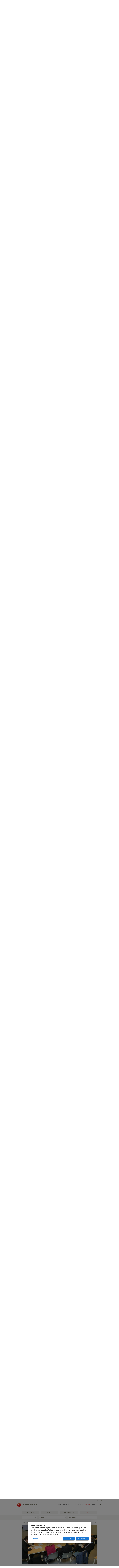

--- FILE ---
content_type: text/html; charset=UTF-8
request_url: https://www.moreforsk.no/om-oss/nyheter/marin/innovasjon-i-offentlig-sektor/680/376/
body_size: 151082
content:
<!DOCTYPE html><html lang="no">
  <head>
    <script src="https://atom-cc.avento.no/script/v1/602/index.js?languageId=1" defer></script><title>Innovasjon i offentlig sektor? - Møreforsking AS</title>
    <meta http-equiv="X-UA-Compatible" content="IE=edge">
    <meta name="viewport" content="width=1060,maximum-scale=1.0">
    <link rel="shortcut icon" href="/favicon.ico">
    <link rel="apple-touch-icon" sizes="57x57" href="/apple-touch-icon-57x57.png">
    <link rel="apple-touch-icon" sizes="114x114" href="/apple-touch-icon-114x114.png">
    <link rel="apple-touch-icon" sizes="72x72" href="/apple-touch-icon-72x72.png">
    <link rel="apple-touch-icon" sizes="144x144" href="/apple-touch-icon-144x144.png">
    <link rel="apple-touch-icon" sizes="60x60" href="/apple-touch-icon-60x60.png">
    <link rel="apple-touch-icon" sizes="120x120" href="/apple-touch-icon-120x120.png">
    <link rel="apple-touch-icon" sizes="76x76" href="/apple-touch-icon-76x76.png">
    <link rel="apple-touch-icon" sizes="152x152" href="/apple-touch-icon-152x152.png">
    <link rel="apple-touch-icon" sizes="180x180" href="/apple-touch-icon-180x180.png">
    <link rel="icon" type="image/png" href="/favicon-192x192.png" sizes="192x192">
    <link rel="icon" type="image/png" href="/favicon-160x160.png" sizes="160x160">
    <link rel="icon" type="image/png" href="/favicon-96x96.png" sizes="96x96">
    <link rel="icon" type="image/png" href="/favicon-16x16.png" sizes="16x16">
    <link rel="icon" type="image/png" href="/favicon-32x32.png" sizes="32x32">
    <meta name="msapplication-TileColor" content="#da532c">
    <meta name="msapplication-TileImage" content="/mstile-144x144.png">
    <meta name="description" content="”Det skjer både flere og mer avanserte innovasjoner i offentlig sektor enn i næringslivet”! Dette var en av spissformuleringene som ble brukt på et idèseminar i regi av Forskningsrådet og Møreforsking på Høgskolen i Molde sist torsdag.">
    <meta name="keywords" content="keyword">
    <meta name="Author" content="https://www.moreforsk.no/">
    <meta name="generator" content="Avento CMS 4.0 - https://www.moreforsk.no/">
    <meta content="text/html; charset=UTF-8" http-equiv="content-type">
    <link rel="canonical" href="https://www.moreforsk.no/om-oss/nyheter/marin/innovasjon-i-offentlig-sektor/">
    <link href="/css/bootstrap.no.resp.min.css" rel="stylesheet" type="text/css" media="all">
    <link href="/css/bootstrap.no.resp.cms.css" rel="stylesheet" type="text/css" media="all">
    <link href="/css/bootstrap.cms.css" rel="stylesheet" type="text/css" media="all">
    <link rel="stylesheet" type="text/css" media="screen" href="/css/smoothness/jquery-ui-1.10.3.custom.min.css">
    <link rel="stylesheet" type="text/css" media="screen" href="/css/main.css?v=33">
    <link rel="stylesheet" type="text/css" media="all" href="/css/text.css?v=19">
    <link rel="stylesheet" type="text/css" media="all" href="/css/superslides.css">
    <link rel="stylesheet" type="text/css" media="screen" href="/css/sitemap.css">
    <link rel="stylesheet" type="text/css" media="screen" href="/css/plugin/select2.css">
    <link rel="stylesheet" type="text/css" media="screen" href="/css/plugin/fileinput.min.css">
    <link rel="stylesheet" type="text/css" media="all" href="/css/plugin/bootstrap-datetimepicker.min.css">
    <link rel="stylesheet" type="text/css" media="all" href="/css/inline-edit.css"><script type="text/javascript" src="/js/jquery-1.10.2.min.js"></script><script type="text/javascript" src="/js/bootstrap-multiselect.js"></script><script type="text/javascript" src="/js/jquery.superslides.min.js"></script><script type="text/javascript" src="/js/jquery.cms.js?v=21"></script><script type="text/javascript">
          var base_href = 'https://www.moreforsk.no/';
        </script><script type="text/javascript" data-cc="analysis">
          (function(i,s,o,g,r,a,m){i['GoogleAnalyticsObject']=r;i[r]=i[r]||function(){
          (i[r].q=i[r].q||[]).push(arguments)},i[r].l=1*new Date();a=s.createElement(o),
          m=s.getElementsByTagName(o)[0];a.async=1;a.src=g;m.parentNode.insertBefore(a,m)
          })(window,document,'script','//www.google-analytics.com/analytics.js','ga');

          ga('create', 'UA-9562436-1', 'www.moreforsk.no');
          ga('send', 'pageview');

        </script></head>
  <body>
    <div id="frame" style="padding-top: 516px;" class="hide_banner"><nav class="navbar navbar-default" role="navigation"><div class="lang-container">
          <div class="lang-content"><a href="https://www.moreforsk.no/" class=" active">
                  NO
                </a><div class="divider">|</div><a href="https://www.moreforsk.com/" class="">
                  EN
                </a><div class="clearer"> </div>
          </div>
          <div class="search-icon"><a onclick="searchbox()"><img src="/images/icons/searchicon.png" alt="search"></a></div>
          <div class="container">
            <div class="navbar-header"><a class="navbar-brand" href="/"><img src="/images/design/logo.png" alt="logo"> </a></div>
            <div class="collapse navbar-collapse" id="bs-example-navbar-collapse-1">
              <div id="top"><!--menu_top.aspx?path=om-oss/nyheter/marin/innovasjon-i-offentlig-sektor&menu=680&id=376--><ul class="menu nav navbar-nav navbar-right"><li class=""><a href="/forskningsomrader/1048/0/" class=" first">Forskningsområder</a></li><li class=""><a href="/publikasjoner/1051/0/" class="">Publikasjoner</a></li><li class="active"><a href="/om-oss/hvem-er-vi/631/0/" class="active">Om oss</a></li><li class="last "><a href="/kontakt/adresser/1110/0/" class=" last">Kontakt</a></li></ul></div>
            </div>
          </div>
        </div></nav><div class="search-container">
        <form class="searchform" method="get" action="/sok/1112/0/"><input type="text" name="search" value="SØK" id="searchBox"></form>
      </div>
      <div class="outer-container">
        <div id="content">
          <div id="middle_content" class="topmargin omoss news"><!--menu_top2.aspx?path=om-oss/nyheter/marin/innovasjon-i-offentlig-sektor&menu=680&id=376--><div class="outer"><div class="container_grid"><ul class="menu nav navbar-nav navbar-right"><li class=" count_4 "><a href="/om-oss/hvem-er-vi/631/0/" data-menuid="631" class=" first">Hvem er vi?</a></li><li class=" count_4 "><a href="/om-oss/ansatte/735/0/" data-menuid="735" class="">Ansatte</a></li><li class=" count_4 "><a href="/om-oss/organisasjon/624/0/" data-menuid="624" class="">Organisasjon</a></li><li class=" last count_4 active"><a href="/om-oss/nyheter/650/0/" data-menuid="650" class="active last">Nyheter</a></li></ul><div class="clearer"> </div></div></div><div class="background-filler-sub"> </div>
            <div class="subouter">
              <div class="doc_container">
                <div class="subgroup menu631"><!--
                              submenu.aspx?menu=631&path=om-oss/nyheter/marin/innovasjon-i-offentlig-sektor&id=376--><!--submenu.xsl--><div class="container active "><ul class="menu nav navbar-nav navbar-right sub" /><div class="clearer"> </div></div><div class="clearer"> </div></div>
                <div class="subgroup menu735"><!--
                              submenu.aspx?menu=735&path=om-oss/nyheter/marin/innovasjon-i-offentlig-sektor&id=376--><!--submenu.xsl--><div class="container active "><ul class="menu nav navbar-nav navbar-right sub" /><div class="clearer"> </div></div><div class="clearer"> </div></div>
                <div class="subgroup menu624"><!--
                              submenu.aspx?menu=624&path=om-oss/nyheter/marin/innovasjon-i-offentlig-sektor&id=376--><!--submenu.xsl--><div class="container active "><ul class="menu nav navbar-nav navbar-right sub" /><div class="clearer"> </div></div><div class="clearer"> </div></div>
                <div class="subgroup menu650"><!--
                              submenu.aspx?menu=650&path=om-oss/nyheter/marin/innovasjon-i-offentlig-sektor&id=376--><!--submenu.xsl--><div class="container active "><ul class="menu nav navbar-nav navbar-right sub"><li class="submenu count_5"><a href="/om-oss/nyheter/podcast/1257/0/" class=" first">Podcast</a></li><li class="submenu count_5"><a href="/om-oss/nyheter/marin/680/0/" class="">Marin</a></li><li class="submenu count_5 third"><a href="/om-oss/nyheter/samfunn/1118/0/" class="">Samfunn</a></li><li class="submenu count_5"><a href="/om-oss/nyheter/logistikk/1122/0/" class="">Logistikk</a></li><li class="submenu count_5 last"><a href="/om-oss/nyheter/transportokonomi/1124/0/" class=" last">Transportøkonomi</a></li></ul><div class="clearer"> </div></div><div class="clearer"> </div></div>
              </div>
            </div>
            <div class="doclist_outer newsarchive"><!--news.aspx?path=om-oss/nyheter/marin/innovasjon-i-offentlig-sektor&menu=680&id=376--><!--news.xsl--><div class="doc_container newsdoc"><div class="doc_header"><h1>Nyheter</h1></div></div><div class="doclist_dropdown news_dropdown"><div class="dropdown_container"><form name="news"><div class="dropdown_inner year"><select class="dropdown_filter" name="year"><option value="">År</option><option value="2023">2023</option><option value="2022">2022</option><option value="2021">2021</option><option value="2020">2020</option><option value="2019">2019</option><option value="2018">2018</option><option value="2017">2017</option><option value="2016">2016</option><option value="2015">2015</option><option value="2014">2014</option><option value="2013">2013</option><option value="2012">2012</option><option value="2011">2011</option><option value="2010">2010</option><option value="2009">2009</option><option value="2008">2008</option></select></div><div class="dropdown_inner category"><select class="dropdown_filter" name="category"><option value="/om-oss/nyheter/650/0/" data-title="Nyheter - Møreforsking AS" data-id="650">Kategorier</option><option value="/om-oss/nyheter/marin/680/0/" data-title="Marin - Møreforsking AS" data-id="680" selected="selected">Marin</option><option value="/om-oss/nyheter/samfunn/1118/0/" data-title="Samfunn - Møreforsking AS" data-id="1118">Samfunn</option><option value="/om-oss/nyheter/logistikk/1122/0/" data-title="Logistikk - Møreforsking AS" data-id="1122">Logistikk</option><option value="/om-oss/nyheter/transportokonomi/1124/0/" data-title="Transportøkonomi - Møreforsking AS" data-id="1124">Transportøkonomi</option><option value="/om-oss/nyheter/podcast/1257/0/" data-title="Podcast - Møreforsking AS" data-id="1257">Podcast</option></select></div><div class="dropdown_inner search"><input type="text" class="search" name="search" placeholder="Søkeord">
                   
                </input></div><div class="clearer"> </div></form><div id="loadingDiv"><img src="/images/icons/ajax-loader-2.gif" /></div></div></div><section class="doclist-container"><article class="doclist"><div class="doc_container"><a href="/om-oss/nyheter/marin/undersokelser-viser-publikum-er-nysgjerrig-pa-tare/680/4636/" data-menuid="680" data-docid="4636" data-xslid="doc5.xsl" title="Undersøkelser viser: Publikum er nysgjerrig på tare - Møreforsking AS"><time datetime="2023-09-26T12:00:00">26.09.2023</time><h2>Undersøkelser viser: Publikum er nysgjerrig på tare</h2></a></div></article><article class="doclist"><div class="doc_container"><a href="/om-oss/nyheter/marin/tar-doktorgrad-i-industrialisering-av-den-marine-verdikjeden/680/3627/" data-menuid="680" data-docid="3627" data-xslid="doc5.xsl" title="Tar doktorgrad i industrialisering av den marine verdikjeden - Møreforsking AS"><time datetime="2023-08-18T12:00:00">18.08.2023</time><h2>Tar doktorgrad i industrialisering av den marine verdikjeden</h2></a></div></article><article class="doclist"><div class="doc_container"><a href="/om-oss/nyheter/marin/hvordan-komme-igang-med-forskningsbasert-utvikling/680/3625/" data-menuid="680" data-docid="3625" data-xslid="doc5.xsl" title="Hvordan komme igang med forskningsbasert utvikling? - Møreforsking AS"><time datetime="2023-04-26T13:57:00">26.04.2023</time><h2>Hvordan komme igang med forskningsbasert utvikling?</h2></a></div></article><article class="doclist"><div class="doc_container"><a href="/om-oss/nyheter/marin/videre-vekst-i-sjomatnaringen-krever-bredere-kompetanse-og-flere-ansatte/680/3619/" data-menuid="680" data-docid="3619" data-xslid="doc5.xsl" title="Videre vekst i sjømatnæringen krever bredere kompetanse og flere ansatte - Møreforsking AS"><time datetime="2023-02-03T09:41:00">03.02.2023</time><h2>Videre vekst i sjømatnæringen krever bredere kompetanse og flere ansa...</h2></a></div></article><article class="doclist"><div class="doc_container"><a href="/om-oss/nyheter/marin/bli-med-pa-var-workshop-om-flerbruk-av-sjoareal/680/3610/" data-menuid="680" data-docid="3610" data-xslid="doc5.xsl" title="Bli med på vår workshop om flerbruk av sjøareal - Møreforsking AS"><time datetime="2022-12-21T18:46:00">21.12.2022</time><h2>Bli med på vår workshop om flerbruk av sjøareal</h2></a></div></article><article class="doclist"><div class="doc_container"><a href="/om-oss/nyheter/marin/jobber-med-a-fa-til-kommersielt-fiske-pa-stillehavslaksen/680/3609/" data-menuid="680" data-docid="3609" data-xslid="doc5.xsl" title="Jobber med å få til kommersielt fiske på stillehavslaksen - Møreforsking AS"><time datetime="2022-12-16T13:24:00">16.12.2022</time><h2>Jobber med å få til kommersielt fiske på stillehavslaksen</h2></a></div></article><article class="doclist"><div class="doc_container"><a href="/om-oss/nyheter/marin/behov-for-mer-kunnskap-og-samarbeid-for-a-mote-utfordringer-rundt-klima-og-naturmangfold-/680/3608/" data-menuid="680" data-docid="3608" data-xslid="doc5.xsl" title="Behov for mer kunnskap og samarbeid for å møte utfordringer rundt klima og naturmangfold  - Møreforsking AS"><time datetime="2022-11-25T11:35:00">25.11.2022</time><h2>Behov for mer kunnskap og samarbeid for å møte utfordringer rundt kli...</h2></a></div></article><article class="doclist"><div class="doc_container"><a href="/om-oss/nyheter/marin/vil-bidra-til-et-mer-barekraftig-kosthold-i-europa/680/3606/" data-menuid="680" data-docid="3606" data-xslid="doc5.xsl" title="Vil bidra til et mer bærekraftig kosthold i Europa - Møreforsking AS"><time datetime="2022-11-17T19:44:00">17.11.2022</time><h2>Vil bidra til et mer bærekraftig kosthold i Europa</h2></a></div></article><article class="doclist"><div class="doc_container"><a href="/om-oss/nyheter/marin/nordisk-loft-for-mer-sjomat-pa-middagsbordet/680/3605/" data-menuid="680" data-docid="3605" data-xslid="doc5.xsl" title="Nordisk løft for mer sjømat på middagsbordet - Møreforsking AS"><time datetime="2022-11-08T15:59:00">08.11.2022</time><h2>Nordisk løft for mer sjømat på middagsbordet</h2></a></div></article><article class="doclist"><div class="doc_container"><a href="/om-oss/nyheter/marin/fisk-40-kapasitetsloft-for-den-marine-verdikjeden/680/3604/" data-menuid="680" data-docid="3604" data-xslid="doc5.xsl" title="FISK 4.0: Kapasitetsløft for den marine verdikjeden - Møreforsking AS"><time datetime="2022-10-28T17:16:00">28.10.2022</time><h2>FISK 4.0: Kapasitetsløft for den marine verdikjeden</h2></a></div></article><article class="doclist"><div class="doc_container"><a href="/om-oss/nyheter/marin/skal-gjore-avfall-fra-algeproduksjon-til-nye-produkter/680/3603/" data-menuid="680" data-docid="3603" data-xslid="doc5.xsl" title="Skal gjøre avfall fra algeproduksjon til nye produkter - Møreforsking AS"><time datetime="2022-10-26T11:52:00">26.10.2022</time><h2>Skal gjøre avfall fra algeproduksjon til nye produkter</h2></a></div></article><article class="doclist"><div class="doc_container"><a href="/om-oss/nyheter/marin/overraskande-funn-pa-sore-sunnmore-/680/3602/" data-menuid="680" data-docid="3602" data-xslid="doc5.xsl" title="Overraskande funn på Søre Sunnmøre  - Møreforsking AS"><time datetime="2022-10-10T18:51:00">10.10.2022</time><h2>Overraskande funn på Søre Sunnmøre </h2></a></div></article><article class="doclist"><div class="doc_container"><a href="/om-oss/nyheter/marin/forskning-viser-ekstremvar-driver-frem-storre-vedvarende-endringer-i-marine-okosystem/680/3597/" data-menuid="680" data-docid="3597" data-xslid="doc5.xsl" title="Forskning viser: Ekstremvær driver frem større vedvarende endringer i marine økosystem - Møreforsking AS"><time datetime="2022-08-03T03:56:00">03.08.2022</time><h2>Forskning viser: Ekstremvær driver frem større vedvarende endringer i...</h2></a></div></article><article class="doclist"><div class="doc_container"><a href="/om-oss/nyheter/marin/hvorfor-kartlegge-og-forske-pa-norske-koraller/680/3596/" data-menuid="680" data-docid="3596" data-xslid="doc5.xsl" title="Hvorfor kartlegge og forske på norske koraller? - Møreforsking AS"><time datetime="2022-07-13T00:10:00">13.07.2022</time><h2>Hvorfor kartlegge og forske på norske koraller?</h2></a></div></article><article class="doclist"><div class="doc_container"><a href="/om-oss/nyheter/marin/kan-ubuden-gjest-bli-ny-ressurs/680/3595/" data-menuid="680" data-docid="3595" data-xslid="doc5.xsl" title="Kan ubuden gjest bli ny ressurs? - Møreforsking AS"><time datetime="2022-07-07T13:28:00">07.07.2022</time><h2>Kan ubuden gjest bli ny ressurs?</h2></a></div></article><article class="doclist"><div class="doc_container"><a href="/om-oss/nyheter/marin/god-fremgang-i-forskning-pa-tare/680/3591/" data-menuid="680" data-docid="3591" data-xslid="doc5.xsl" title="God fremgang i forskning på tare - Møreforsking AS"><time datetime="2022-06-25T04:02:00">25.06.2022</time><h2>God fremgang i forskning på tare</h2></a></div></article><article class="doclist"><div class="doc_container"><a href="/om-oss/nyheter/marin/bred-allianse-skal-gi-fiskeri-et-kvantesprang/680/3589/" data-menuid="680" data-docid="3589" data-xslid="doc5.xsl" title="Bred allianse skal gi fiskeri et kvantesprang - Møreforsking AS"><time datetime="2022-06-09T08:16:00">09.06.2022</time><h2>Bred allianse skal gi fiskeri et kvantesprang</h2></a></div></article><article class="doclist"><div class="doc_container"><a href="/om-oss/nyheter/marin/forskere-pa-forskerbesok/680/3588/" data-menuid="680" data-docid="3588" data-xslid="doc5.xsl" title="Forskere på forskerbesøk - Møreforsking AS"><time datetime="2022-06-01T12:34:00">01.06.2022</time><h2>Forskere på forskerbesøk</h2></a></div></article><article class="doclist"><div class="doc_container"><a href="/om-oss/nyheter/marin/save-the-date-may-20th-sea-cucumbers-a-potential-novel-seafood-in-europe-/680/3584/" data-menuid="680" data-docid="3584" data-xslid="doc5.xsl" title="Save the date May 20th: &quot;Sea cucumbers: A potential novel seafood in Europe?&quot;  - Møreforsking AS"><time datetime="2022-04-21T03:38:00">21.04.2022</time><h2>Save the date May 20th: "Sea cucumbers: A potential novel seafood in ...</h2></a></div></article><article class="doclist"><div class="doc_container"><a href="/om-oss/nyheter/marin/fersk-doktor-i-marinbiologi/680/3581/" data-menuid="680" data-docid="3581" data-xslid="doc5.xsl" title="Fersk doktor i marinbiologi - Møreforsking AS"><time datetime="2022-04-07T10:08:00">07.04.2022</time><h2>Fersk doktor i marinbiologi</h2></a></div></article><article class="doclist"><div class="doc_container"><a href="/om-oss/nyheter/marin/med-tare-pa-menyen/680/3580/" data-menuid="680" data-docid="3580" data-xslid="doc5.xsl" title="Med tare på menyen - Møreforsking AS"><time datetime="2022-04-01T20:00:00">01.04.2022</time><h2>Med tare på menyen</h2></a></div></article><article class="doclist"><div class="doc_container"><a href="/om-oss/nyheter/marin/ubudne-gjestar-i-kystnaturen/680/3579/" data-menuid="680" data-docid="3579" data-xslid="doc5.xsl" title="Ubudne gjestar i kystnaturen - Møreforsking AS"><time datetime="2022-03-22T04:50:00">22.03.2022</time><h2>Ubudne gjestar i kystnaturen</h2></a></div></article><article class="doclist"><div class="doc_container"><a href="/om-oss/nyheter/marin/garantert-god-kaffe-med-hjelp-fra-forskning/680/3577/" data-menuid="680" data-docid="3577" data-xslid="doc5.xsl" title="Garantert god kaffe med hjelp fra forskning - Møreforsking AS"><time datetime="2022-03-10T10:16:00">10.03.2022</time><h2>Garantert god kaffe med hjelp fra forskning</h2></a></div></article><article class="doclist"><div class="doc_container"><a href="/om-oss/nyheter/marin/ny-studie-viser-uventede-klimarelaterte-endringer-i-dyphavet/680/3572/" data-menuid="680" data-docid="3572" data-xslid="doc5.xsl" title="Ny studie viser: Uventede klimarelaterte endringer i dyphavet - Møreforsking AS"><time datetime="2022-02-24T12:02:00">24.02.2022</time><h2>Ny studie viser: Uventede klimarelaterte endringer i dyphavet</h2></a></div></article><article class="doclist"><div class="doc_container"><a href="/om-oss/nyheter/marin/ny-frysemetode-kan-gi-enda-bedre-frossenfisk/680/3571/" data-menuid="680" data-docid="3571" data-xslid="doc5.xsl" title="Ny frysemetode kan gi enda bedre frossenfisk - Møreforsking AS"><time datetime="2022-02-10T20:44:00">10.02.2022</time><h2>Ny frysemetode kan gi enda bedre frossenfisk</h2></a></div></article><article class="doclist"><div class="doc_container"><a href="/om-oss/nyheter/marin/sjomatnaringen-tar-grep-for-a-sikre-kompetanse-for-fremtiden/680/3570/" data-menuid="680" data-docid="3570" data-xslid="doc5.xsl" title="Sjømatnæringen tar grep for å sikre kompetanse for fremtiden - Møreforsking AS"><time datetime="2022-02-08T03:52:00">08.02.2022</time><h2>Sjømatnæringen tar grep for å sikre kompetanse for fremtiden</h2></a></div></article><article class="doclist"><div class="doc_container"><a href="/om-oss/nyheter/marin/moreforsking-forsterker-med-tre-nye-ansatte/680/3568/" data-menuid="680" data-docid="3568" data-xslid="doc5.xsl" title="Møreforsking forsterker med tre nye ansatte - Møreforsking AS"><time datetime="2022-01-12T00:16:00">12.01.2022</time><h2>Møreforsking forsterker med tre nye ansatte</h2></a></div></article><article class="doclist"><div class="doc_container"><a href="/om-oss/nyheter/marin/kan-havsalat-bli-havets-hvete/680/3561/" data-menuid="680" data-docid="3561" data-xslid="doc5.xsl" title="Kan havsalat bli «havets hvete»? - Møreforsking AS"><time datetime="2022-01-09T20:02:00">09.01.2022</time><h2>Kan havsalat bli «havets hvete»?</h2></a></div></article><article class="doclist"><div class="doc_container"><a href="/om-oss/nyheter/marin/skal-utvikle-konsept-for-levendelagring-av-marine-arter/680/3560/" data-menuid="680" data-docid="3560" data-xslid="doc5.xsl" title="Skal utvikle konsept for levendelagring av marine arter - Møreforsking AS"><time datetime="2021-12-21T12:18:00">21.12.2021</time><h2>Skal utvikle konsept for levendelagring av marine arter</h2></a></div></article><article class="doclist"><div class="doc_container"><a href="/om-oss/nyheter/marin/ny-doktor-i-moreforsking/680/3558/" data-menuid="680" data-docid="3558" data-xslid="doc5.xsl" title="Ny doktor i Møreforsking! - Møreforsking AS"><time datetime="2021-12-16T13:36:00">16.12.2021</time><h2>Ny doktor i Møreforsking!</h2></a></div></article><article class="doclist"><div class="doc_container"><a href="/om-oss/nyheter/marin/nye-muligheter-for-stotte-til-forskning-og-innovasjon-for-barekraft-og-gronn-omstilling-/680/3556/" data-menuid="680" data-docid="3556" data-xslid="doc5.xsl" title="Nye muligheter for støtte til forskning og innovasjon for bærekraft og grønn omstilling  - Møreforsking AS"><time datetime="2021-11-27T06:42:00">27.11.2021</time><h2>Nye muligheter for støtte til forskning og innovasjon for bærekraft o...</h2></a></div></article><article class="doclist"><div class="doc_container"><a href="/om-oss/nyheter/marin/internasjonal-interesse-for-konferansen-sea-to-market---algemania/680/3555/" data-menuid="680" data-docid="3555" data-xslid="doc5.xsl" title="Internasjonal interesse for konferansen Sea to market - Algemania - Møreforsking AS"><time datetime="2021-10-30T03:54:00">30.10.2021</time><h2>Internasjonal interesse for konferansen Sea to market - Algemania</h2></a></div></article><article class="doclist"><div class="doc_container"><a href="/om-oss/nyheter/marin/kombinert-laks--og-tareoppdrett--en-barekraftig-havvekststrategi-for-norge/680/3546/" data-menuid="680" data-docid="3546" data-xslid="doc5.xsl" title="Kombinert laks- og tareoppdrett — en bærekraftig havvekststrategi for Norge? - Møreforsking AS"><time datetime="2021-09-30T06:38:00">30.09.2021</time><h2>Kombinert laks- og tareoppdrett — en bærekraftig havvekststrategi for...</h2></a></div></article><article class="doclist"><div class="doc_container"><a href="/om-oss/nyheter/marin/sea-to-market-vil-inspirere-til-okt-verdiskaping-/680/3541/" data-menuid="680" data-docid="3541" data-xslid="doc5.xsl" title="Sea to Market: Vil inspirere til økt verdiskaping  - Møreforsking AS"><time datetime="2021-09-17T21:16:00">17.09.2021</time><h2>Sea to Market: Vil inspirere til økt verdiskaping </h2></a></div></article><article class="doclist"><div class="doc_container"><a href="/om-oss/nyheter/marin/kan-bane-vei-for-nytt-rekefiske-/680/3535/" data-menuid="680" data-docid="3535" data-xslid="doc5.xsl" title="Kan bane vei for nytt rekefiske  - Møreforsking AS"><time datetime="2021-07-21T00:40:00">21.07.2021</time><h2>Kan bane vei for nytt rekefiske </h2></a></div></article><article class="doclist"><div class="doc_container"><a href="/om-oss/nyheter/marin/integrert-havbruk-veien-til-trygg-og-barekraftig-ressursutnyttelse-/680/3533/" data-menuid="680" data-docid="3533" data-xslid="doc5.xsl" title="Integrert havbruk: Veien til trygg og bærekraftig ressursutnyttelse?  - Møreforsking AS"><time datetime="2021-07-10T03:34:00">10.07.2021</time><h2>Integrert havbruk: Veien til trygg og bærekraftig ressursutnyttelse? </h2></a></div></article><article class="doclist"><div class="doc_container"><a href="/om-oss/nyheter/marin/medisinsk-forskning-og-kunnskap---nokkelen-til-bedre-fiskehelse/680/3532/" data-menuid="680" data-docid="3532" data-xslid="doc5.xsl" title="Medisinsk forskning og kunnskap - nøkkelen til bedre fiskehelse? - Møreforsking AS"><time datetime="2021-07-03T18:00:00">03.07.2021</time><h2>Medisinsk forskning og kunnskap - nøkkelen til bedre fiskehelse?</h2></a></div></article><article class="doclist"><div class="doc_container"><a href="/om-oss/nyheter/marin/ny-fou-satsing-for-mer-tare-ingredienser-i-matproduksjon-/680/3529/" data-menuid="680" data-docid="3529" data-xslid="doc5.xsl" title="Ny FoU-satsing for mer tare-ingredienser i matproduksjon  - Møreforsking AS"><time datetime="2021-06-25T02:46:00">25.06.2021</time><h2>Ny FoU-satsing for mer tare-ingredienser i matproduksjon </h2></a></div></article><article class="doclist"><div class="doc_container"><a href="/om-oss/nyheter/marin/millionstotte-til-innovasjonsstudie-pa-silderogn/680/3527/" data-menuid="680" data-docid="3527" data-xslid="doc5.xsl" title="Millionstøtte til innovasjonsstudie på silderogn - Møreforsking AS"><time datetime="2021-06-18T02:56:00">18.06.2021</time><h2>Millionstøtte til innovasjonsstudie på silderogn</h2></a></div></article><article class="doclist"><div class="doc_container"><a href="/om-oss/nyheter/marin/ernaringsstudie-med-fiskeolje/680/3525/" data-menuid="680" data-docid="3525" data-xslid="doc5.xsl" title="Ernæringsstudie med fiskeolje - Møreforsking AS"><time datetime="2021-06-10T01:00:00">10.06.2021</time><h2>Ernæringsstudie med fiskeolje</h2></a></div></article><article class="doclist"><div class="doc_container"><a href="/om-oss/nyheter/marin/utforsker-global-innovasjon-pa-alger/680/3522/" data-menuid="680" data-docid="3522" data-xslid="doc5.xsl" title="Utforsker global innovasjon på alger - Møreforsking AS"><time datetime="2021-05-15T03:30:00">15.05.2021</time><h2>Utforsker global innovasjon på alger</h2></a></div></article><article class="doclist"><div class="doc_container"><a href="/om-oss/nyheter/marin/ett-skritt-narmere-lokal-barekraftig-taredyrking-til-fiskefor/680/3519/" data-menuid="680" data-docid="3519" data-xslid="doc5.xsl" title="Ett skritt nærmere lokal, bærekraftig taredyrking til fiskefor - Møreforsking AS"><time datetime="2021-05-11T05:06:00">11.05.2021</time><h2>Ett skritt nærmere lokal, bærekraftig taredyrking til fiskefor</h2></a></div></article><article class="doclist"><div class="doc_container"><a href="/om-oss/nyheter/marin/spennende-muligheter-i-restrastoff-av-krabbe-/680/3510/" data-menuid="680" data-docid="3510" data-xslid="doc5.xsl" title="Spennende muligheter i restråstoff av krabbe  - Møreforsking AS"><time datetime="2021-03-04T02:50:00">04.03.2021</time><h2>Spennende muligheter i restråstoff av krabbe </h2></a></div></article><article class="doclist"><div class="doc_container"><a href="/om-oss/nyheter/marin/skaper-gull-av-fiskerester/680/3506/" data-menuid="680" data-docid="3506" data-xslid="doc5.xsl" title="Skaper gull av fiskerester - Møreforsking AS"><time datetime="2020-12-29T23:04:00">29.12.2020</time><h2>Skaper gull av fiskerester</h2></a></div></article><article class="doclist"><div class="doc_container"><a href="/om-oss/nyheter/marin/fiskeprotein-mot-hjernesykdommer/680/3475/" data-menuid="680" data-docid="3475" data-xslid="doc5.xsl" title="Fiskeprotein mot hjernesykdommer? - Møreforsking AS"><time datetime="2020-10-03T03:04:00">03.10.2020</time><h2>Fiskeprotein mot hjernesykdommer?</h2></a></div></article><article class="doclist"><div class="doc_container"><a href="/om-oss/nyheter/marin/workshop-nord-atlantiske-verdikjeder-av-sjopolse/680/3473/" data-menuid="680" data-docid="3473" data-xslid="doc5.xsl" title="Workshop: Nord-atlantiske verdikjeder av sjøpølse - Møreforsking AS"><time datetime="2020-09-25T16:16:00">25.09.2020</time><h2>Workshop: Nord-atlantiske verdikjeder av sjøpølse</h2></a></div></article><article class="doclist"><div class="doc_container"><a href="/om-oss/nyheter/marin/silda-har-mer-a-by-pa/680/3468/" data-menuid="680" data-docid="3468" data-xslid="doc5.xsl" title="Silda har mer å by på - Møreforsking AS"><time datetime="2020-09-10T08:04:00">10.09.2020</time><h2>Silda har mer å by på</h2></a></div></article><article class="doclist"><div class="doc_container"><a href="/om-oss/nyheter/marin/kan-vi-unnga-a-fangste-sjokreps-under-minstemalet/680/3467/" data-menuid="680" data-docid="3467" data-xslid="doc5.xsl" title="Kan vi unngå å fangste sjøkreps under minstemålet? - Møreforsking AS"><time datetime="2020-08-31T23:30:00">31.08.2020</time><h2>Kan vi unngå å fangste sjøkreps under minstemålet?</h2></a></div></article><article class="doclist"><div class="doc_container"><a href="/om-oss/nyheter/marin/skal-forske-pa-hjertehelsa-hos-oppdrettslaks/680/3460/" data-menuid="680" data-docid="3460" data-xslid="doc5.xsl" title="Skal forske på hjertehelsa hos oppdrettslaks - Møreforsking AS"><time datetime="2020-06-15T12:00:00">15.06.2020</time><h2>Skal forske på hjertehelsa hos oppdrettslaks</h2></a></div></article><article class="doclist"><div class="doc_container"><a href="/om-oss/nyheter/marin/jobber-for-barekraftig-flerbruk-av-havomrader/680/3458/" data-menuid="680" data-docid="3458" data-xslid="doc5.xsl" title="Jobber for bærekraftig flerbruk av havområder - Møreforsking AS"><time datetime="2020-06-12T02:56:00">12.06.2020</time><h2>Jobber for bærekraftig flerbruk av havområder</h2></a></div></article><article class="doclist hide"><div class="doc_container"><a href="/om-oss/nyheter/marin/hvor-godt-taler-sjokrepsbestanden-okt-fiske/680/3456/" data-menuid="680" data-docid="3456" data-xslid="doc5.xsl" title="Hvor godt tåler sjøkrepsbestanden økt fiske? - Møreforsking AS"><time datetime="2020-05-08T11:12:00">08.05.2020</time><h2>Hvor godt tåler sjøkrepsbestanden økt fiske?</h2></a></div></article><article class="doclist hide"><div class="doc_container"><a href="/om-oss/nyheter/marin/skal-forske-pa-krill-som-alternativ-proteinkilde-/680/3450/" data-menuid="680" data-docid="3450" data-xslid="doc5.xsl" title="Skal forske på krill som alternativ proteinkilde  - Møreforsking AS"><time datetime="2020-04-03T01:30:00">03.04.2020</time><h2>Skal forske på krill som alternativ proteinkilde </h2></a></div></article><article class="doclist hide"><div class="doc_container"><a href="/om-oss/nyheter/marin/muligheter-i-teinefangst-av-reker/680/3440/" data-menuid="680" data-docid="3440" data-xslid="doc5.xsl" title="Muligheter i teinefangst av reker - Møreforsking AS"><time datetime="2020-03-20T17:40:00">20.03.2020</time><h2>Muligheter i teinefangst av reker</h2></a></div></article><article class="doclist hide"><div class="doc_container"><a href="/om-oss/nyheter/marin/moreforsking-gjor-fremskritt-i-forskningen-pa-sjopolse/680/3432/" data-menuid="680" data-docid="3432" data-xslid="doc5.xsl" title="Møreforsking gjør fremskritt i forskningen på sjøpølse - Møreforsking AS"><time datetime="2020-02-21T01:50:00">21.02.2020</time><h2>Møreforsking gjør fremskritt i forskningen på sjøpølse</h2></a></div></article><article class="doclist hide"><div class="doc_container"><a href="/om-oss/nyheter/marin/internasjonal-workshop-om-sjopolse/680/3430/" data-menuid="680" data-docid="3430" data-xslid="doc5.xsl" title="Internasjonal workshop om sjøpølse - Møreforsking AS"><time datetime="2020-02-21T01:26:00">21.02.2020</time><h2>Internasjonal workshop om sjøpølse</h2></a></div></article><article class="doclist hide"><div class="doc_container"><a href="/om-oss/nyheter/marin/naringslivet-har-behov-for-rask-tilgang-til-ny-kompetanse-forskning-og-utvikling/680/3428/" data-menuid="680" data-docid="3428" data-xslid="doc5.xsl" title="Næringslivet har behov for rask tilgang til ny kompetanse, forskning og utvikling - Møreforsking AS"><time datetime="2020-02-18T05:06:00">18.02.2020</time><h2>Næringslivet har behov for rask tilgang til ny kompetanse, forskning ...</h2></a></div></article><article class="doclist hide"><div class="doc_container"><a href="/om-oss/nyheter/marin/nye-muligheter-innen-torking-av-matrastoff/680/3424/" data-menuid="680" data-docid="3424" data-xslid="doc5.xsl" title="Nye muligheter innen tørking av matråstoff? - Møreforsking AS"><time datetime="2020-02-07T13:58:00">07.02.2020</time><h2>Nye muligheter innen tørking av matråstoff?</h2></a></div></article><article class="doclist hide"><div class="doc_container"><a href="/om-oss/nyheter/marin/ny-frysemetode-skal-gi-enda-bedre-frossenfisk/680/3421/" data-menuid="680" data-docid="3421" data-xslid="doc5.xsl" title="Ny frysemetode skal gi enda bedre frossenfisk - Møreforsking AS"><time datetime="2020-01-11T02:00:00">11.01.2020</time><h2>Ny frysemetode skal gi enda bedre frossenfisk</h2></a></div></article><article class="doclist hide"><div class="doc_container"><a href="/om-oss/nyheter/marin/moreforsking-i-europeisk-forskningsnettverk/680/3419/" data-menuid="680" data-docid="3419" data-xslid="doc5.xsl" title="Møreforsking i europeisk forskningsnettverk - Møreforsking AS"><time datetime="2019-12-19T07:18:00">19.12.2019</time><h2>Møreforsking i europeisk forskningsnettverk</h2></a></div></article><article class="doclist hide"><div class="doc_container"><a href="/om-oss/nyheter/marin/klimaendringer-pavirker-fiskeriene/680/3416/" data-menuid="680" data-docid="3416" data-xslid="doc5.xsl" title="Klimaendringer påvirker fiskeriene - Møreforsking AS"><time datetime="2019-12-11T23:04:00">11.12.2019</time><h2>Klimaendringer påvirker fiskeriene</h2></a></div></article><article class="doclist hide"><div class="doc_container"><a href="/om-oss/nyheter/marin/samler-nord-atlantiske-forskningskrefter-/680/3412/" data-menuid="680" data-docid="3412" data-xslid="doc5.xsl" title="Samler nord-atlantiske forskningskrefter  - Møreforsking AS"><time datetime="2019-12-04T14:54:00">04.12.2019</time><h2>Samler nord-atlantiske forskningskrefter </h2></a></div></article><article class="doclist hide"><div class="doc_container"><a href="/om-oss/nyheter/marin/sertifiserer-fiskeolje-bedrifter-i-sensorisk-analyse/680/3400/" data-menuid="680" data-docid="3400" data-xslid="doc5.xsl" title="Sertifiserer fiskeolje-bedrifter i sensorisk analyse - Møreforsking AS"><time datetime="2019-11-25T10:50:00">25.11.2019</time><h2>Sertifiserer fiskeolje-bedrifter i sensorisk analyse</h2></a></div></article><article class="doclist hide"><div class="doc_container"><a href="/om-oss/nyheter/marin/vil-fa-nordisk-ungdom-til-a-velge-klippfisk/680/3393/" data-menuid="680" data-docid="3393" data-xslid="doc5.xsl" title="Vil få nordisk ungdom til å velge klippfisk - Møreforsking AS"><time datetime="2019-11-20T22:32:00">20.11.2019</time><h2>Vil få nordisk ungdom til å velge klippfisk</h2></a></div></article><article class="doclist hide"><div class="doc_container"><a href="/om-oss/nyheter/marin/vil-forebygge-katastrofebranner/680/3395/" data-menuid="680" data-docid="3395" data-xslid="doc5.xsl" title="Vil forebygge katastrofebranner - Møreforsking AS"><time datetime="2019-11-15T20:38:00">15.11.2019</time><h2>Vil forebygge katastrofebranner</h2></a></div></article><article class="doclist hide"><div class="doc_container"><a href="/om-oss/nyheter/marin/profilerte-norsk-kongsnegl-og-sjopolse-for-det-kinesiske-markedet/680/3392/" data-menuid="680" data-docid="3392" data-xslid="doc5.xsl" title="Profilerte norsk kongsnegl og sjøpølse for det kinesiske markedet - Møreforsking AS"><time datetime="2019-11-11T11:32:00">11.11.2019</time><h2>Profilerte norsk kongsnegl og sjøpølse for det kinesiske markedet</h2></a></div></article><article class="doclist hide"><div class="doc_container"><a href="/om-oss/nyheter/marin/restrastoff-av-makrell-kan-bli-raolje-av-god-kvalitet/680/3402/" data-menuid="680" data-docid="3402" data-xslid="doc5.xsl" title="Restråstoff av makrell kan bli råolje av god kvalitet - Møreforsking AS"><time datetime="2019-10-07T01:50:00">07.10.2019</time><h2>Restråstoff av makrell kan bli råolje av god kvalitet</h2></a></div></article><article class="doclist hide"><div class="doc_container"><a href="/om-oss/nyheter/marin/utfordrer-pelagisk-industri-til-a-utnytte-restrastoffet-bedre/680/3376/" data-menuid="680" data-docid="3376" data-xslid="doc5.xsl" title="Utfordrer pelagisk industri til å utnytte restråstoffet bedre - Møreforsking AS"><time datetime="2019-09-06T20:08:00">06.09.2019</time><h2>Utfordrer pelagisk industri til å utnytte restråstoffet bedre</h2></a></div></article><article class="doclist hide"><div class="doc_container"><a href="/om-oss/nyheter/marin/klippfisk-til-kidsa/680/3368/" data-menuid="680" data-docid="3368" data-xslid="doc5.xsl" title="Klippfisk til kidsa - Møreforsking AS"><time datetime="2019-09-04T03:08:00">04.09.2019</time><h2>Klippfisk til kidsa</h2></a></div></article><article class="doclist hide"><div class="doc_container"><a href="/om-oss/nyheter/marin/har-utviklet-standard-for-smak-og-lukt-pa-fiskeolje/680/3411/" data-menuid="680" data-docid="3411" data-xslid="doc5.xsl" title="Har utviklet standard for smak og lukt på fiskeolje - Møreforsking AS"><time datetime="2019-09-02T18:14:00">02.09.2019</time><h2>Har utviklet standard for smak og lukt på fiskeolje</h2></a></div></article><article class="doclist hide"><div class="doc_container"><a href="/om-oss/nyheter/marin/fremtidens-sjomat-norge-avhengig-av-god-marin-forskning/680/3363/" data-menuid="680" data-docid="3363" data-xslid="doc5.xsl" title="Fremtidens sjømat-Norge avhengig av god marin forskning - Møreforsking AS"><time datetime="2019-08-22T10:54:00">22.08.2019</time><h2>Fremtidens sjømat-Norge avhengig av god marin forskning</h2></a></div></article><article class="doclist hide"><div class="doc_container"><a href="/om-oss/nyheter/marin/internasjonale-eksperter-besokte-moreforsking-alesund-for-a-undersoke-miljopavirkning-pa-makroalger/680/3364/" data-menuid="680" data-docid="3364" data-xslid="doc5.xsl" title="Internasjonale eksperter besøkte Møreforsking Ålesund for å undersøke miljøpåvirkning på makroalger - Møreforsking AS"><time datetime="2019-08-21T21:12:00">21.08.2019</time><h2>Internasjonale eksperter besøkte Møreforsking Ålesund for å undersøke...</h2></a></div></article><article class="doclist hide"><div class="doc_container"><a href="/om-oss/nyheter/marin/kronikk-forskning-pa-lab-----a-grave-etter-gull/680/3455/" data-menuid="680" data-docid="3455" data-xslid="doc5.xsl" title="Kronikk: Forskning på lab -   å grave etter gull - Møreforsking AS"><time datetime="2019-08-02T10:32:00">02.08.2019</time><h2>Kronikk: Forskning på lab -   å grave etter gull</h2></a></div></article><article class="doclist hide"><div class="doc_container"><a href="/om-oss/nyheter/marin/kronikk-hva-skal-til-for-a-fa-100-prosent-utnyttelse-av-marine-restrastoff/680/3358/" data-menuid="680" data-docid="3358" data-xslid="doc5.xsl" title="Kronikk: Hva skal til for å få 100 prosent utnyttelse av marine restråstoff? - Møreforsking AS"><time datetime="2019-08-01T20:58:00">01.08.2019</time><h2>Kronikk: Hva skal til for å få 100 prosent utnyttelse av marine restr...</h2></a></div></article><article class="doclist hide"><div class="doc_container"><a href="/om-oss/nyheter/marin/norsk-fiskerinaring-kan-gjore-restrastoff-til-industri/680/3357/" data-menuid="680" data-docid="3357" data-xslid="doc5.xsl" title="Norsk fiskerinæring kan gjøre restråstoff til industri - Møreforsking AS"><time datetime="2019-07-25T10:52:00">25.07.2019</time><h2>Norsk fiskerinæring kan gjøre restråstoff til industri</h2></a></div></article><article class="doclist hide"><div class="doc_container"><a href="/om-oss/nyheter/marin/moreforsking-alesund-soker-assisterende-daglig-leder/680/3356/" data-menuid="680" data-docid="3356" data-xslid="doc5.xsl" title="Møreforsking Ålesund søker Assisterende daglig leder - Møreforsking AS"><time datetime="2019-07-12T01:30:00">12.07.2019</time><h2>Møreforsking Ålesund søker Assisterende daglig leder</h2></a></div></article><article class="doclist hide"><div class="doc_container"><a href="/om-oss/nyheter/marin/forskere-i-norge-og-sor-afrika-vil-temme-sjopolser/680/3354/" data-menuid="680" data-docid="3354" data-xslid="doc5.xsl" title="Forskere i Norge og Sør-Afrika vil temme sjøpølser - Møreforsking AS"><time datetime="2019-07-02T19:00:00">02.07.2019</time><h2>Forskere i Norge og Sør-Afrika vil temme sjøpølser</h2></a></div></article><article class="doclist hide"><div class="doc_container"><a href="/om-oss/nyheter/marin/moreforsking-entrer-campus-kristiansund/680/3353/" data-menuid="680" data-docid="3353" data-xslid="doc5.xsl" title="Møreforsking entrer Campus Kristiansund - Møreforsking AS"><time datetime="2019-06-26T23:12:00">26.06.2019</time><h2>Møreforsking entrer Campus Kristiansund</h2></a></div></article><article class="doclist hide"><div class="doc_container"><a href="/om-oss/nyheter/marin/fersk-doktor-pa-krabbe-/680/3352/" data-menuid="680" data-docid="3352" data-xslid="doc5.xsl" title="Fersk doktor på krabbe  - Møreforsking AS"><time datetime="2019-06-26T16:58:00">26.06.2019</time><h2>Fersk doktor på krabbe </h2></a></div></article><article class="doclist hide"><div class="doc_container"><a href="/om-oss/nyheter/marin/mobiliserer-for-regional-forskning/680/3351/" data-menuid="680" data-docid="3351" data-xslid="doc5.xsl" title="MOBILISERER FOR REGIONAL FORSKNING - Møreforsking AS"><time datetime="2019-06-14T09:04:00">14.06.2019</time><h2>MOBILISERER FOR REGIONAL FORSKNING</h2></a></div></article><article class="doclist hide"><div class="doc_container"><a href="/om-oss/nyheter/marin/forsvarte-doktorgrad-pa-tare-/680/3349/" data-menuid="680" data-docid="3349" data-xslid="doc5.xsl" title="Forsvarte doktorgrad på tare  - Møreforsking AS"><time datetime="2019-06-12T11:30:00">12.06.2019</time><h2>Forsvarte doktorgrad på tare </h2></a></div></article><article class="doclist hide"><div class="doc_container"><a href="/om-oss/nyheter/marin/kan-ny-frysemetode-gi-okt-verdiskapning-av-makrell/680/3340/" data-menuid="680" data-docid="3340" data-xslid="doc5.xsl" title="Kan ny frysemetode gi økt verdiskapning av makrell? - Møreforsking AS"><time datetime="2019-05-10T07:16:00">10.05.2019</time><h2>Kan ny frysemetode gi økt verdiskapning av makrell?</h2></a></div></article><article class="doclist hide"><div class="doc_container"><a href="/om-oss/nyheter/marin/hav-i-endring-pa-agendaen/680/3338/" data-menuid="680" data-docid="3338" data-xslid="doc5.xsl" title="Hav i endring på agendaen - Møreforsking AS"><time datetime="2019-05-09T01:42:00">09.05.2019</time><h2>Hav i endring på agendaen</h2></a></div></article><article class="doclist hide"><div class="doc_container"><a href="/om-oss/nyheter/marin/smakebiter-av-forskningen-til-regionalt-naringsliv/680/3333/" data-menuid="680" data-docid="3333" data-xslid="doc5.xsl" title="Smakebiter av forskningen til regionalt næringsliv - Møreforsking AS"><time datetime="2019-05-04T12:06:00">04.05.2019</time><h2>Smakebiter av forskningen til regionalt næringsliv</h2></a></div></article><article class="doclist hide"><div class="doc_container"><a href="/om-oss/nyheter/marin/5-millioner-til-moreforsking/680/3332/" data-menuid="680" data-docid="3332" data-xslid="doc5.xsl" title="5 millioner til Møreforsking - Møreforsking AS"><time datetime="2019-05-03T09:00:00">03.05.2019</time><h2>5 millioner til Møreforsking</h2></a></div></article><article class="doclist hide"><div class="doc_container"><a href="/om-oss/nyheter/marin/flere-vil-ha-gryteklar-klippfisk---det-gir-muligheter-for-norske-bedrifter/680/3312/" data-menuid="680" data-docid="3312" data-xslid="doc5.xsl" title="Flere vil ha gryteklar klippfisk - Det gir muligheter for norske bedrifter - Møreforsking AS"><time datetime="2019-04-09T17:08:00">09.04.2019</time><h2>Flere vil ha gryteklar klippfisk - Det gir muligheter for norske bedr...</h2></a></div></article><article class="doclist hide"><div class="doc_container"><a href="/om-oss/nyheter/marin/store-muligheter-i-tare/680/3307/" data-menuid="680" data-docid="3307" data-xslid="doc5.xsl" title="Store muligheter i tare - Møreforsking AS"><time datetime="2019-03-29T14:00:00">29.03.2019</time><h2>Store muligheter i tare</h2></a></div></article><article class="doclist hide"><div class="doc_container"><a href="/om-oss/nyheter/marin/--verdifullt-arbeid-sier-abid-raja-/680/3304/" data-menuid="680" data-docid="3304" data-xslid="doc5.xsl" title="- Verdifullt arbeid, sier Abid Raja  - Møreforsking AS"><time datetime="2019-03-21T10:16:00">21.03.2019</time><h2>- Verdifullt arbeid, sier Abid Raja </h2></a></div></article><article class="doclist hide"><div class="doc_container"><a href="/om-oss/nyheter/marin/avdekker-ny-kunnskap-om-fiskebestander-og-klimavariasjon/680/3287/" data-menuid="680" data-docid="3287" data-xslid="doc5.xsl" title="Avdekker ny kunnskap om fiskebestander og klimavariasjon - Møreforsking AS"><time datetime="2019-03-08T04:32:00">08.03.2019</time><h2>Avdekker ny kunnskap om fiskebestander og klimavariasjon</h2></a></div></article><article class="doclist hide"><div class="doc_container"><a href="/om-oss/nyheter/marin/forsker-pa-nye-oloppskrifter-/680/3286/" data-menuid="680" data-docid="3286" data-xslid="doc5.xsl" title="Forsker på nye øloppskrifter  - Møreforsking AS"><time datetime="2019-03-05T20:16:00">05.03.2019</time><h2>Forsker på nye øloppskrifter </h2></a></div></article><article class="doclist hide"><div class="doc_container"><a href="/om-oss/nyheter/marin/jobber-for-europeiske-retningslinjer-for-barekraftig-forvaltning-av-tare/680/3284/" data-menuid="680" data-docid="3284" data-xslid="doc5.xsl" title="Jobber for europeiske retningslinjer for bærekraftig forvaltning av tare - Møreforsking AS"><time datetime="2019-02-26T20:42:00">26.02.2019</time><h2>Jobber for europeiske retningslinjer for bærekraftig forvaltning av t...</h2></a></div></article><article class="doclist hide"><div class="doc_container"><a href="/om-oss/nyheter/marin/potensiale-i-okt-bearbeiding-av-makrell-/680/3282/" data-menuid="680" data-docid="3282" data-xslid="doc5.xsl" title="Potensiale i økt bearbeiding av makrell  - Møreforsking AS"><time datetime="2019-02-23T04:26:00">23.02.2019</time><h2>Potensiale i økt bearbeiding av makrell </h2></a></div></article><article class="doclist hide"><div class="doc_container"><a href="/om-oss/nyheter/marin/hva-smaker-en-fiskeolje-egentlig/680/3281/" data-menuid="680" data-docid="3281" data-xslid="doc5.xsl" title="Hva smaker en fiskeolje egentlig? - Møreforsking AS"><time datetime="2019-02-22T06:36:00">22.02.2019</time><h2>Hva smaker en fiskeolje egentlig?</h2></a></div></article><article class="doclist hide"><div class="doc_container"><a href="/om-oss/nyheter/marin/laks--tare--sant/680/3280/" data-menuid="680" data-docid="3280" data-xslid="doc5.xsl" title="Laks + tare = sant? - Møreforsking AS"><time datetime="2019-02-21T22:22:00">21.02.2019</time><h2>Laks + tare = sant?</h2></a></div></article><article class="doclist hide"><div class="doc_container"><a href="/om-oss/nyheter/marin/dette-er-bra/680/3275/" data-menuid="680" data-docid="3275" data-xslid="doc5.xsl" title="Dette er bra! - Møreforsking AS"><time datetime="2019-02-01T14:00:00">01.02.2019</time><h2>Dette er bra!</h2></a></div></article><article class="doclist hide"><div class="doc_container"><a href="/om-oss/nyheter/marin/forbrukerne-onsker-sjofryst-fiskefilet/680/3273/" data-menuid="680" data-docid="3273" data-xslid="doc5.xsl" title="Forbrukerne ønsker sjøfryst fiskefilet - Møreforsking AS"><time datetime="2019-01-10T23:00:00">10.01.2019</time><h2>Forbrukerne ønsker sjøfryst fiskefilet</h2></a></div></article><article class="doclist hide"><div class="doc_container"><a href="/om-oss/nyheter/marin/ga-innspill-om-rammebetingelser-for-forskning-/680/3269/" data-menuid="680" data-docid="3269" data-xslid="doc5.xsl" title="Ga innspill om rammebetingelser for forskning  - Møreforsking AS"><time datetime="2018-12-01T10:00:00">01.12.2018</time><h2>Ga innspill om rammebetingelser for forskning </h2></a></div></article><article class="doclist hide"><div class="doc_container"><a href="/om-oss/nyheter/marin/perfekt-tidspunkt-for-lansering-av-sjopolse-til-kina/680/3266/" data-menuid="680" data-docid="3266" data-xslid="doc5.xsl" title="Perfekt tidspunkt for lansering av sjøpølse til Kina - Møreforsking AS"><time datetime="2018-11-26T09:54:00">26.11.2018</time><h2>Perfekt tidspunkt for lansering av sjøpølse til Kina</h2></a></div></article><article class="doclist hide"><div class="doc_container"><a href="/om-oss/nyheter/marin/ferskfisk-fra-more--et-kvalitetsstempel/680/3265/" data-menuid="680" data-docid="3265" data-xslid="doc5.xsl" title="Ferskfisk fra Møre – et kvalitetsstempel - Møreforsking AS"><time datetime="2018-11-21T16:00:00">21.11.2018</time><h2>Ferskfisk fra Møre – et kvalitetsstempel</h2></a></div></article><article class="doclist hide"><div class="doc_container"><a href="/om-oss/nyheter/marin/jobber-med-a-finne-ut-mer-om-smak-og-lukt-pa-tare/680/3261/" data-menuid="680" data-docid="3261" data-xslid="doc5.xsl" title="Jobber med å finne ut mer om smak og lukt på tare - Møreforsking AS"><time datetime="2018-11-12T07:26:00">12.11.2018</time><h2>Jobber med å finne ut mer om smak og lukt på tare</h2></a></div></article><article class="doclist hide"><div class="doc_container"><a href="/om-oss/nyheter/marin/kommersielle-muligheter-i-tang-og-tare/680/3263/" data-menuid="680" data-docid="3263" data-xslid="doc5.xsl" title="Kommersielle muligheter i tang og tare - Møreforsking AS"><time datetime="2018-11-10T13:36:00">10.11.2018</time><h2>Kommersielle muligheter i tang og tare</h2></a></div></article><article class="doclist hide"><div class="doc_container"><a href="/om-oss/nyheter/marin/okt-verdiskapning-gjennom-blagront-forskningssamarbeid/680/3256/" data-menuid="680" data-docid="3256" data-xslid="doc5.xsl" title="Økt verdiskapning gjennom blågrønt forskningssamarbeid - Møreforsking AS"><time datetime="2018-11-03T02:20:00">03.11.2018</time><h2>Økt verdiskapning gjennom blågrønt forskningssamarbeid</h2></a></div></article><article class="doclist hide"><div class="doc_container"><a href="/om-oss/nyheter/marin/lager-bransjestandard-for-omega-3-oljer-/680/3255/" data-menuid="680" data-docid="3255" data-xslid="doc5.xsl" title="Lager bransjestandard for omega-3 oljer  - Møreforsking AS"><time datetime="2018-11-02T17:36:00">02.11.2018</time><h2>Lager bransjestandard for omega-3 oljer </h2></a></div></article><article class="doclist hide"><div class="doc_container"><a href="/om-oss/nyheter/marin/marin-samhandlingsarena-20-november/680/3252/" data-menuid="680" data-docid="3252" data-xslid="doc5.xsl" title="Marin Samhandlingsarena 20. november - Møreforsking AS"><time datetime="2018-10-27T06:18:00">27.10.2018</time><h2>Marin Samhandlingsarena 20. november</h2></a></div></article><article class="doclist hide"><div class="doc_container"><a href="/om-oss/nyheter/marin/dypdykker-i-produksjon-av-de-beste-oljene/680/3251/" data-menuid="680" data-docid="3251" data-xslid="doc5.xsl" title="Dypdykker i produksjon av de beste oljene - Møreforsking AS"><time datetime="2018-10-26T06:04:00">26.10.2018</time><h2>Dypdykker i produksjon av de beste oljene</h2></a></div></article><article class="doclist hide"><div class="doc_container"><a href="/om-oss/nyheter/marin/promac-final-conference/680/3241/" data-menuid="680" data-docid="3241" data-xslid="doc5.xsl" title="PROMAC Final Conference - Møreforsking AS"><time datetime="2018-10-03T03:18:00">03.10.2018</time><h2>PROMAC Final Conference</h2></a></div></article><article class="doclist hide"><div class="doc_container"><a href="/om-oss/nyheter/marin/diskuterer-klimaendringer-og-fiskeri-internasjonalt/680/3239/" data-menuid="680" data-docid="3239" data-xslid="doc5.xsl" title="Diskuterer klimaendringer og fiskeri internasjonalt - Møreforsking AS"><time datetime="2018-09-28T00:42:00">28.09.2018</time><h2>Diskuterer klimaendringer og fiskeri internasjonalt</h2></a></div></article><article class="doclist hide"><div class="doc_container"><a href="/om-oss/nyheter/marin/stor-tro-pa-potensial-for-vekst-i-fiskeribransjen/680/3236/" data-menuid="680" data-docid="3236" data-xslid="doc5.xsl" title="Stor tro på potensial for vekst i fiskeribransjen - Møreforsking AS"><time datetime="2018-09-19T14:00:00">19.09.2018</time><h2>Stor tro på potensial for vekst i fiskeribransjen</h2></a></div></article><article class="doclist hide"><div class="doc_container"><a href="/om-oss/nyheter/marin/lovende-for-nyutviklet-reketeine/680/3234/" data-menuid="680" data-docid="3234" data-xslid="doc5.xsl" title="Lovende for nyutviklet reketeine - Møreforsking AS"><time datetime="2018-09-12T22:52:00">12.09.2018</time><h2>Lovende for nyutviklet reketeine</h2></a></div></article><article class="doclist hide"><div class="doc_container"><a href="/om-oss/nyheter/marin/apner-ny-lab-for-marin-forskning/680/3228/" data-menuid="680" data-docid="3228" data-xslid="doc5.xsl" title="Åpner ny lab for marin forskning - Møreforsking AS"><time datetime="2018-08-17T22:04:00">17.08.2018</time><h2>Åpner ny lab for marin forskning</h2></a></div></article><article class="doclist hide"><div class="doc_container"><a href="/om-oss/nyheter/marin/ny-rapport-utdanningstilbodet-pa-vestlandet---sett-i-lys-av-behov-i-leverandorindustrien-til-sjomatnaringa/680/3213/" data-menuid="680" data-docid="3213" data-xslid="doc5.xsl" title="Ny rapport: Utdanningstilbodet på Vestlandet - sett i lys av behov i leverandørindustrien til sjømatnæringa - Møreforsking AS"><time datetime="2018-06-20T03:12:00">20.06.2018</time><h2>Ny rapport: Utdanningstilbodet på Vestlandet - sett i lys av behov i ...</h2></a></div></article><article class="doclist hide"><div class="doc_container"><a href="/om-oss/nyheter/marin/foredrag-fra-marin-samhandlingsarena-15-mai-2018/680/3206/" data-menuid="680" data-docid="3206" data-xslid="doc5.xsl" title="Foredrag fra Marin Samhandlingsarena 15. mai 2018 - Møreforsking AS"><time datetime="2018-06-01T06:22:00">01.06.2018</time><h2>Foredrag fra Marin Samhandlingsarena 15. mai 2018</h2></a></div></article><article class="doclist hide"><div class="doc_container"><a href="/om-oss/nyheter/marin/rosmarin-som-forsvar-mot-oksidasjon---makrellfiletens-verste-fiende/680/3207/" data-menuid="680" data-docid="3207" data-xslid="doc5.xsl" title="Rosmarin som forsvar mot oksidasjon - makrellfiletens verste fiende - Møreforsking AS"><time datetime="2018-05-31T17:14:00">31.05.2018</time><h2>Rosmarin som forsvar mot oksidasjon - makrellfiletens verste fiende</h2></a></div></article><article class="doclist hide"><div class="doc_container"><a href="/om-oss/nyheter/marin/campus-kristiansund-marint-fou-verksted-6-juni/680/3201/" data-menuid="680" data-docid="3201" data-xslid="doc5.xsl" title="Campus Kristiansund: Marint FoU-verksted 6. juni - Møreforsking AS"><time datetime="2018-05-15T17:04:00">15.05.2018</time><h2>Campus Kristiansund: Marint FoU-verksted 6. juni</h2></a></div></article><article class="doclist hide"><div class="doc_container"><a href="/om-oss/nyheter/marin/marin-samhandlingsarena-15-mai/680/3195/" data-menuid="680" data-docid="3195" data-xslid="doc5.xsl" title="Marin Samhandlingsarena 15. mai - Møreforsking AS"><time datetime="2018-04-21T06:18:00">21.04.2018</time><h2>Marin Samhandlingsarena 15. mai</h2></a></div></article><article class="doclist hide"><div class="doc_container"><a href="/om-oss/nyheter/marin/lanserer-ny-kvalitetsstandard/680/3194/" data-menuid="680" data-docid="3194" data-xslid="doc5.xsl" title="Lanserer ny kvalitetsstandard - Møreforsking AS"><time datetime="2018-04-20T01:02:00">20.04.2018</time><h2>Lanserer ny kvalitetsstandard</h2></a></div></article><article class="doclist hide"><div class="doc_container"><a href="/om-oss/nyheter/marin/moreforsking-etablerer-en-marin-lab-i-nybygget-ved-nmk-morelaben/680/3192/" data-menuid="680" data-docid="3192" data-xslid="doc5.xsl" title="MØREFORSKING ETABLERER EN MARIN LAB I NYBYGGET VED NMK: MØRELABEN - Møreforsking AS"><time datetime="2018-04-17T22:24:00">17.04.2018</time><h2>MØREFORSKING ETABLERER EN MARIN LAB I NYBYGGET VED NMK: MØRELABEN</h2></a></div></article><article class="doclist hide"><div class="doc_container"><a href="/om-oss/nyheter/marin/narings--og-fiskeridepartementet-besoker-moreforsking-alesund/680/3190/" data-menuid="680" data-docid="3190" data-xslid="doc5.xsl" title="Nærings- og fiskeridepartementet besøker Møreforsking Ålesund - Møreforsking AS"><time datetime="2018-04-12T08:04:00">12.04.2018</time><h2>Nærings- og fiskeridepartementet besøker Møreforsking Ålesund</h2></a></div></article><article class="doclist hide"><div class="doc_container"><a href="/om-oss/nyheter/marin/biomarin-fou-mobilisering-havbruk/680/3189/" data-menuid="680" data-docid="3189" data-xslid="doc5.xsl" title="Biomarin FoU-mobilisering havbruk - Møreforsking AS"><time datetime="2018-03-22T16:00:00">22.03.2018</time><h2>Biomarin FoU-mobilisering havbruk</h2></a></div></article><article class="doclist hide"><div class="doc_container"><a href="/om-oss/nyheter/marin/like-god-hygiene-med-og-uten-plastbeskyttelse/680/3185/" data-menuid="680" data-docid="3185" data-xslid="doc5.xsl" title="Like god hygiene med og uten plastbeskyttelse - Møreforsking AS"><time datetime="2018-03-08T17:00:00">08.03.2018</time><h2>Like god hygiene med og uten plastbeskyttelse</h2></a></div></article><article class="doclist hide"><div class="doc_container"><a href="/om-oss/nyheter/marin/moreforsking-stolt-bidragsyter-under-lansering-av-smaksvettreglene-best-i-test/680/3169/" data-menuid="680" data-docid="3169" data-xslid="doc5.xsl" title="Møreforsking stolt bidragsyter under lansering av smaksvettreglene «Best i test» - Møreforsking AS"><time datetime="2018-02-01T20:06:00">01.02.2018</time><h2>Møreforsking stolt bidragsyter under lansering av smaksvettreglene «B...</h2></a></div></article><article class="doclist hide"><div class="doc_container"><a href="/om-oss/nyheter/marin/ny-rapport-om-globale-trender-kompetansebehov-og-regionalt-kompetansesamarbeid/680/3165/" data-menuid="680" data-docid="3165" data-xslid="doc5.xsl" title="Ny rapport om: Globale trender, kompetansebehov og regionalt kompetansesamarbeid - Møreforsking AS"><time datetime="2018-01-02T20:36:00">02.01.2018</time><h2>Ny rapport om: Globale trender, kompetansebehov og regionalt kompetan...</h2></a></div></article><article class="doclist hide"><div class="doc_container"><a href="/om-oss/nyheter/marin/foredrag-fra-marin-samhandlingsarena-24-oktober-2017/680/3142/" data-menuid="680" data-docid="3142" data-xslid="doc5.xsl" title="Foredrag fra Marin Samhandlingsarena 24. oktober 2017 - Møreforsking AS"><time datetime="2017-11-09T06:22:00">09.11.2017</time><h2>Foredrag fra Marin Samhandlingsarena 24. oktober 2017</h2></a></div></article><article class="doclist hide"><div class="doc_container"><a href="/om-oss/nyheter/marin/videreforing-av-prosjekt-frozen-at-sea--felles-kvalitetsstandard-for-sjofryst-filet/680/3141/" data-menuid="680" data-docid="3141" data-xslid="doc5.xsl" title="Videreføring av prosjekt: Frozen at sea – Felles kvalitetsstandard for sjøfryst filet - Møreforsking AS"><time datetime="2017-11-08T19:44:00">08.11.2017</time><h2>Videreføring av prosjekt: Frozen at sea – Felles kvalitetsstandard fo...</h2></a></div></article><article class="doclist hide"><div class="doc_container"><a href="/om-oss/nyheter/marin/presentasjoner-fra-marin-fou-mobilisering/680/3140/" data-menuid="680" data-docid="3140" data-xslid="doc5.xsl" title="Presentasjoner fra Marin FoU mobilisering - Møreforsking AS"><time datetime="2017-09-29T17:10:00">29.09.2017</time><h2>Presentasjoner fra Marin FoU mobilisering</h2></a></div></article><article class="doclist hide"><div class="doc_container"><a href="/om-oss/nyheter/marin/marin-samhandlingsarena-24-oktober/680/3139/" data-menuid="680" data-docid="3139" data-xslid="doc5.xsl" title="Marin Samhandlingsarena 24. oktober - Møreforsking AS"><time datetime="2017-09-29T06:18:00">29.09.2017</time><h2>Marin Samhandlingsarena 24. oktober</h2></a></div></article><article class="doclist hide"><div class="doc_container"><a href="/om-oss/nyheter/marin/biomarin-fou-mobilisering-for-okt-regional-verdiskaping/680/3123/" data-menuid="680" data-docid="3123" data-xslid="doc5.xsl" title="Biomarin FOU-mobilisering for økt regional verdiskaping - Møreforsking AS"><time datetime="2017-08-25T03:40:00">25.08.2017</time><h2>Biomarin FOU-mobilisering for økt regional verdiskaping</h2></a></div></article><article class="doclist hide"><div class="doc_container"><a href="/om-oss/nyheter/marin/moreforsking-alesund-soker-forskningssjef/680/3108/" data-menuid="680" data-docid="3108" data-xslid="doc5.xsl" title="Møreforsking Ålesund søker forskningssjef - Møreforsking AS"><time datetime="2017-04-13T09:48:00">13.04.2017</time><h2>Møreforsking Ålesund søker forskningssjef</h2></a></div></article><article class="doclist hide"><div class="doc_container"><a href="/om-oss/nyheter/marin/foredrag-fra-marin-samhandlingsarena-22-mars-2017/680/3105/" data-menuid="680" data-docid="3105" data-xslid="doc5.xsl" title="Foredrag fra Marin Samhandlingsarena 22. mars 2017 - Møreforsking AS"><time datetime="2017-03-29T06:22:00">29.03.2017</time><h2>Foredrag fra Marin Samhandlingsarena 22. mars 2017</h2></a></div></article><article class="doclist hide"><div class="doc_container"><a href="/om-oss/nyheter/marin/marin-samhandlingsarena-22-mars/680/3099/" data-menuid="680" data-docid="3099" data-xslid="doc5.xsl" title="Marin Samhandlingsarena 22. mars - Møreforsking AS"><time datetime="2017-03-04T06:18:00">04.03.2017</time><h2>Marin Samhandlingsarena 22. mars</h2></a></div></article><article class="doclist hide"><div class="doc_container"><a href="/om-oss/nyheter/marin/foredrag-fra-marin-samhandlingsarena-8-november-2016/680/3072/" data-menuid="680" data-docid="3072" data-xslid="doc5.xsl" title="Foredrag fra Marin Samhandlingsarena 8. november 2016 - Møreforsking AS"><time datetime="2016-11-15T06:22:00">15.11.2016</time><h2>Foredrag fra Marin Samhandlingsarena 8. november 2016</h2></a></div></article><article class="doclist hide"><div class="doc_container"><a href="/om-oss/nyheter/marin/marin-samhandlingsarena-8-november/680/3070/" data-menuid="680" data-docid="3070" data-xslid="doc5.xsl" title="Marin Samhandlingsarena 8. november - Møreforsking AS"><time datetime="2016-10-25T06:18:00">25.10.2016</time><h2>Marin Samhandlingsarena 8. november</h2></a></div></article><article class="doclist hide"><div class="doc_container"><a href="/om-oss/nyheter/marin/naringslivets-muligheter-i-horisont-2020-innen-havrommet-/680/3052/" data-menuid="680" data-docid="3052" data-xslid="doc5.xsl" title="Næringslivets muligheter i Horisont 2020 innen havrommet  - Møreforsking AS"><time datetime="2016-09-03T02:56:00">03.09.2016</time><h2>Næringslivets muligheter i Horisont 2020 innen havrommet </h2></a></div></article><article class="doclist hide"><div class="doc_container"><a href="/om-oss/nyheter/marin/dialogseminar--marin-biookonomi-tang-og-tare-var-nye-naring-i-havrommmet/680/3049/" data-menuid="680" data-docid="3049" data-xslid="doc5.xsl" title="Dialogseminar – Marin bioøkonomi; tang og tare vår nye næring i havrommmet - Møreforsking AS"><time datetime="2016-07-18T16:50:00">18.07.2016</time><h2>Dialogseminar – Marin bioøkonomi; tang og tare vår nye næring i havro...</h2></a></div></article><article class="doclist hide"><div class="doc_container"><a href="/om-oss/nyheter/marin/promac-becomes-study-case-for-high-school-students--may-2016/680/3035/" data-menuid="680" data-docid="3035" data-xslid="doc5.xsl" title="PROMAC becomes study case for High School Students – May, 2016 - Møreforsking AS"><time datetime="2016-05-20T07:44:00">20.05.2016</time><h2>PROMAC becomes study case for High School Students – May, 2016</h2></a></div></article><article class="doclist hide"><div class="doc_container"><a href="/om-oss/nyheter/marin/midt-norsk-fiskerikonferanse-2016/680/3034/" data-menuid="680" data-docid="3034" data-xslid="doc5.xsl" title="Midt-Norsk Fiskerikonferanse 2016 - Møreforsking AS"><time datetime="2016-05-18T19:26:00">18.05.2016</time><h2>Midt-Norsk Fiskerikonferanse 2016</h2></a></div></article><article class="doclist hide"><div class="doc_container"><a href="/om-oss/nyheter/marin/presentasjoner-fra-marin-samhandlingsarena-3-mai-2016/680/3033/" data-menuid="680" data-docid="3033" data-xslid="doc5.xsl" title="Presentasjoner fra Marin Samhandlingsarena 3. mai 2016 - Møreforsking AS"><time datetime="2016-05-13T02:28:00">13.05.2016</time><h2>Presentasjoner fra Marin Samhandlingsarena 3. mai 2016</h2></a></div></article><article class="doclist hide"><div class="doc_container"><a href="/om-oss/nyheter/marin/program-og-pamelding-til-marin-samhandlingsarena-3-mai/680/3026/" data-menuid="680" data-docid="3026" data-xslid="doc5.xsl" title="Program og påmelding til Marin Samhandlingsarena 3. mai - Møreforsking AS"><time datetime="2016-04-07T20:50:00">07.04.2016</time><h2>Program og påmelding til Marin Samhandlingsarena 3. mai</h2></a></div></article><article class="doclist hide"><div class="doc_container"><a href="/om-oss/nyheter/marin/oppdatert-program-regional-fou-mobilisering-for-okt-verdiskaping-i-biomarin-naring/680/3020/" data-menuid="680" data-docid="3020" data-xslid="doc5.xsl" title="Oppdatert program: Regional FoU-mobilisering for økt verdiskaping i biomarin næring - Møreforsking AS"><time datetime="2016-04-07T05:08:00">07.04.2016</time><h2>Oppdatert program: Regional FoU-mobilisering for økt verdiskaping i b...</h2></a></div></article><article class="doclist hide"><div class="doc_container"><a href="/om-oss/nyheter/marin/forskere-innen-sjomatkvalitet-og-biookonomi-/680/3021/" data-menuid="680" data-docid="3021" data-xslid="doc5.xsl" title="Forskere innen sjømatkvalitet og bioøkonomi  - Møreforsking AS"><time datetime="2016-03-19T13:32:00">19.03.2016</time><h2>Forskere innen sjømatkvalitet og bioøkonomi </h2></a></div></article><article class="doclist hide"><div class="doc_container"><a href="/om-oss/nyheter/marin/resultater-fra-workshop-torkehotell-for-marint-rastoff/680/3017/" data-menuid="680" data-docid="3017" data-xslid="doc5.xsl" title="Resultater fra workshop «Tørkehotell for marint råstoff» - Møreforsking AS"><time datetime="2016-03-15T08:14:00">15.03.2016</time><h2>Resultater fra workshop «Tørkehotell for marint råstoff»</h2></a></div></article><article class="doclist hide"><div class="doc_container"><a href="/om-oss/nyheter/marin/nytt-forskerprosjekt-om-kystlandskapet/680/3004/" data-menuid="680" data-docid="3004" data-xslid="doc5.xsl" title="Nytt forskerprosjekt om kystlandskapet - Møreforsking AS"><time datetime="2016-02-11T02:10:00">11.02.2016</time><h2>Nytt forskerprosjekt om kystlandskapet</h2></a></div></article><article class="doclist hide"><div class="doc_container"><a href="/om-oss/nyheter/marin/promac-open-day-2016/680/3003/" data-menuid="680" data-docid="3003" data-xslid="doc5.xsl" title="PROMAC Open Day 2016 - Møreforsking AS"><time datetime="2016-02-09T22:34:00">09.02.2016</time><h2>PROMAC Open Day 2016</h2></a></div></article><article class="doclist hide"><div class="doc_container"><a href="/om-oss/nyheter/marin/nytt-prosjekt-fremtidens-konsumentprodukter-av-norsk-salt--og-klippfisk/680/3002/" data-menuid="680" data-docid="3002" data-xslid="doc5.xsl" title="Nytt prosjekt: Fremtidens konsumentprodukter av norsk salt- og klippfisk - Møreforsking AS"><time datetime="2016-02-06T08:28:00">06.02.2016</time><h2>Nytt prosjekt: Fremtidens konsumentprodukter av norsk salt- og klippf...</h2></a></div></article><article class="doclist hide"><div class="doc_container"><a href="/om-oss/nyheter/marin/workshop-torkehotell-for-marint-rastoff/680/2994/" data-menuid="680" data-docid="2994" data-xslid="doc5.xsl" title="Workshop: Tørkehotell for marint råstoff - Møreforsking AS"><time datetime="2015-12-19T07:34:00">19.12.2015</time><h2>Workshop: Tørkehotell for marint råstoff</h2></a></div></article><article class="doclist hide"><div class="doc_container"><a href="/om-oss/nyheter/marin/legasea-nyhetsbrev-2015-12-nye-2-million-kroner-til-kompetanseutvikling/680/2990/" data-menuid="680" data-docid="2990" data-xslid="doc5.xsl" title="Legasea nyhetsbrev 2015-12: Nye 2 million kroner til kompetanseutvikling - Møreforsking AS"><time datetime="2015-12-04T23:12:00">04.12.2015</time><h2>Legasea nyhetsbrev 2015-12: Nye 2 million kroner til kompetanseutvikl...</h2></a></div></article><article class="doclist hide"><div class="doc_container"><a href="/om-oss/nyheter/marin/presentasjoner-fra-marin-samhandlingsarena-25-november/680/2979/" data-menuid="680" data-docid="2979" data-xslid="doc5.xsl" title="Presentasjoner fra Marin Samhandlingsarena 25. november - Møreforsking AS"><time datetime="2015-11-28T02:28:00">28.11.2015</time><h2>Presentasjoner fra Marin Samhandlingsarena 25. november</h2></a></div></article><article class="doclist hide"><div class="doc_container"><a href="/om-oss/nyheter/marin/kvinner-far-liten-nytte-av-fiskerikompetansen-sin-pa-land/680/2958/" data-menuid="680" data-docid="2958" data-xslid="doc5.xsl" title="Kvinner får liten nytte av fiskerikompetansen sin på land - Møreforsking AS"><time datetime="2015-09-17T22:56:00">17.09.2015</time><h2>Kvinner får liten nytte av fiskerikompetansen sin på land</h2></a></div></article><article class="doclist hide"><div class="doc_container"><a href="/om-oss/nyheter/marin/den-bla-kunnskapsrevolusjon---et-marint-treffpunkt/680/2934/" data-menuid="680" data-docid="2934" data-xslid="doc5.xsl" title="Den blå kunnskapsrevolusjon - Et marint treffpunkt - Møreforsking AS"><time datetime="2015-09-08T20:44:00">08.09.2015</time><h2>Den blå kunnskapsrevolusjon - Et marint treffpunkt</h2></a></div></article><article class="doclist hide"><div class="doc_container"><a href="/om-oss/nyheter/marin/klimaforskning---internasjonalt-klimaforskningsprogram-til-moreforsking-marin-i-alesund/680/2951/" data-menuid="680" data-docid="2951" data-xslid="doc5.xsl" title="Klimaforskning - Internasjonalt klimaforskningsprogram til Møreforsking Marin i Ålesund - Møreforsking AS"><time datetime="2015-08-21T17:54:00">21.08.2015</time><h2>Klimaforskning - Internasjonalt klimaforskningsprogram til Møreforski...</h2></a></div></article><article class="doclist hide"><div class="doc_container"><a href="/om-oss/nyheter/marin/kan-norsk-breiflabblever-bli-delikatesse-i-japan/680/2925/" data-menuid="680" data-docid="2925" data-xslid="doc5.xsl" title="Kan norsk breiflabblever bli delikatesse i Japan? - Møreforsking AS"><time datetime="2015-06-08T21:08:00">08.06.2015</time><h2>Kan norsk breiflabblever bli delikatesse i Japan?</h2></a></div></article><article class="doclist hide"><div class="doc_container"><a href="/om-oss/nyheter/marin/midt-norsk-fiskerikonferanse-2015/680/2916/" data-menuid="680" data-docid="2916" data-xslid="doc5.xsl" title="Midt-Norsk Fiskerikonferanse 2015 - Møreforsking AS"><time datetime="2015-05-07T07:28:00">07.05.2015</time><h2>Midt-Norsk Fiskerikonferanse 2015</h2></a></div></article><article class="doclist hide"><div class="doc_container"><a href="/om-oss/nyheter/marin/workshop-om-silderogn/680/2914/" data-menuid="680" data-docid="2914" data-xslid="doc5.xsl" title="Workshop om silderogn - Møreforsking AS"><time datetime="2015-05-05T06:24:00">05.05.2015</time><h2>Workshop om silderogn</h2></a></div></article><article class="doclist hide"><div class="doc_container"><a href="/om-oss/nyheter/marin/foredrag-fra-marin-samhandlingsarena-15-april-2015/680/2912/" data-menuid="680" data-docid="2912" data-xslid="doc5.xsl" title="Foredrag fra Marin Samhandlingsarena 15. april 2015 - Møreforsking AS"><time datetime="2015-04-21T16:26:00">21.04.2015</time><h2>Foredrag fra Marin Samhandlingsarena 15. april 2015</h2></a></div></article><article class="doclist hide"><div class="doc_container"><a href="/om-oss/nyheter/marin/levende-fangst-og-lagring-av-reker-kan-gi-nye-muligheter-for-fisker-selger-og-kjoper/680/2904/" data-menuid="680" data-docid="2904" data-xslid="doc5.xsl" title="Levende fangst og lagring av reker kan gi nye muligheter for fisker, selger og kjøper - Møreforsking AS"><time datetime="2015-04-11T19:54:00">11.04.2015</time><h2>Levende fangst og lagring av reker kan gi nye muligheter for fisker, ...</h2></a></div></article><article class="doclist hide"><div class="doc_container"><a href="/om-oss/nyheter/marin/frozen-at-sea/680/2902/" data-menuid="680" data-docid="2902" data-xslid="doc5.xsl" title="Frozen at sea - Møreforsking AS"><time datetime="2015-04-11T04:54:00">11.04.2015</time><h2>Frozen at sea</h2></a></div></article><article class="doclist hide"><div class="doc_container"><a href="/om-oss/nyheter/marin/marin-samhandlingsarena-15-april-2015/680/2901/" data-menuid="680" data-docid="2901" data-xslid="doc5.xsl" title="Marin Samhandlingsarena 15. april 2015 - Møreforsking AS"><time datetime="2015-04-08T20:02:00">08.04.2015</time><h2>Marin Samhandlingsarena 15. april 2015</h2></a></div></article><article class="doclist hide"><div class="doc_container"><a href="/om-oss/nyheter/marin/workshop-om-bruk-av-umoden-silderogn-pa-gardermoen/680/2899/" data-menuid="680" data-docid="2899" data-xslid="doc5.xsl" title="Workshop om bruk av umoden silderogn på Gardermoen - Møreforsking AS"><time datetime="2015-03-25T16:46:00">25.03.2015</time><h2>Workshop om bruk av umoden silderogn på Gardermoen</h2></a></div></article><article class="doclist hide"><div class="doc_container"><a href="/om-oss/nyheter/marin/er-lange-en-undervurdert-fisk-/680/2897/" data-menuid="680" data-docid="2897" data-xslid="doc5.xsl" title="Er lange en undervurdert fisk?  - Møreforsking AS"><time datetime="2015-03-25T03:38:00">25.03.2015</time><h2>Er lange en undervurdert fisk? </h2></a></div></article><article class="doclist hide"><div class="doc_container"><a href="/om-oss/nyheter/marin/workshop-convenience-produkter-av-saltfiskklippfisk---et-vare-eller-ikke-vare/680/2893/" data-menuid="680" data-docid="2893" data-xslid="doc5.xsl" title="Workshop: Convenience produkter av saltfisk/klippfisk - et være eller ikke være? - Møreforsking AS"><time datetime="2015-03-20T05:14:00">20.03.2015</time><h2>Workshop: Convenience produkter av saltfisk/klippfisk - et være eller...</h2></a></div></article><article class="doclist hide"><div class="doc_container"><a href="/om-oss/nyheter/marin/workshop---tverrfaglig-kunnskapsplattform-for-kystsonen-i-more-og-romsdal-marine-more-21/680/2864/" data-menuid="680" data-docid="2864" data-xslid="doc5.xsl" title="Workshop - Tverrfaglig kunnskapsplattform for kystsonen i Møre og Romsdal (Marine Møre 21) Oppdatert program - Møreforsking AS"><time datetime="2015-02-17T04:20:00">17.02.2015</time><h2>Workshop - Tverrfaglig kunnskapsplattform for kystsonen i Møre og Rom...</h2></a></div></article><article class="doclist hide"><div class="doc_container"><a href="/om-oss/nyheter/marin/den-beste-fisken-fra-more-blir-egen-merkevare/680/2863/" data-menuid="680" data-docid="2863" data-xslid="doc5.xsl" title="Den beste fisken fra Møre blir egen merkevare - Møreforsking AS"><time datetime="2015-01-21T18:22:00">21.01.2015</time><h2>Den beste fisken fra Møre blir egen merkevare</h2></a></div></article><article class="doclist hide"><div class="doc_container"><a href="/om-oss/nyheter/marin/moreforsking-med-nytt-stort-forskningsprosjekt/680/2851/" data-menuid="680" data-docid="2851" data-xslid="doc5.xsl" title="Møreforsking med nytt stort forskningsprosjekt - Møreforsking AS"><time datetime="2014-12-20T06:54:00">20.12.2014</time><h2>Møreforsking med nytt stort forskningsprosjekt</h2></a></div></article><article class="doclist hide"><div class="doc_container"><a href="/om-oss/nyheter/marin/foredrag-fra-marin-samhandlingsarena-3-desember-2014/680/2850/" data-menuid="680" data-docid="2850" data-xslid="doc5.xsl" title="Foredrag fra Marin Samhandlingsarena 3. desember 2014 - Møreforsking AS"><time datetime="2014-12-20T06:22:00">20.12.2014</time><h2>Foredrag fra Marin Samhandlingsarena 3. desember 2014</h2></a></div></article><article class="doclist hide"><div class="doc_container"><a href="/om-oss/nyheter/marin/kopi-av-foredrag-fra-marin-samhandlingsarena-3-desember-2014/680/2911/" data-menuid="680" data-docid="2911" data-xslid="doc5.xsl" title="Kopi av Foredrag fra Marin Samhandlingsarena 3. desember 2014 - Møreforsking AS"><time datetime="2014-12-20T06:22:00">20.12.2014</time><h2>Kopi av Foredrag fra Marin Samhandlingsarena 3. desember 2014</h2></a></div></article><article class="doclist hide"><div class="doc_container"><a href="/om-oss/nyheter/marin/smaksprover-av-matprodukter-med-tang-og-tare-i-atlanterhavsparken/680/2839/" data-menuid="680" data-docid="2839" data-xslid="doc5.xsl" title="Smaksprøver av matprodukter med tang og tare i Atlanterhavsparken - Møreforsking AS"><time datetime="2014-11-21T18:48:00">21.11.2014</time><h2>Smaksprøver av matprodukter med tang og tare i Atlanterhavsparken</h2></a></div></article><article class="doclist hide"><div class="doc_container"><a href="/om-oss/nyheter/marin/delikatesseprodukter-fra-fiskehoder/680/2823/" data-menuid="680" data-docid="2823" data-xslid="doc5.xsl" title="Delikatesseprodukter fra fiskehoder - Møreforsking AS"><time datetime="2014-11-01T03:40:00">01.11.2014</time><h2>Delikatesseprodukter fra fiskehoder</h2></a></div></article><article class="doclist hide"><div class="doc_container"><a href="/om-oss/nyheter/marin/eurosense-2014-a-sense-of-life/680/2818/" data-menuid="680" data-docid="2818" data-xslid="doc5.xsl" title="Eurosense 2014: A Sense of Life - Møreforsking AS"><time datetime="2014-10-30T08:56:00">30.10.2014</time><h2>Eurosense 2014: A Sense of Life</h2></a></div></article><article class="doclist hide"><div class="doc_container"><a href="/om-oss/nyheter/marin/hvorfor-forlater-kvinner-fiskeflaten-/680/2814/" data-menuid="680" data-docid="2814" data-xslid="doc5.xsl" title="Hvorfor forlater kvinner fiskeflåten?  Og hvor attraktiv er fiskerikompetansen på land?  - Møreforsking AS"><time datetime="2014-10-30T02:10:00">30.10.2014</time><h2>Hvorfor forlater kvinner fiskeflåten?  Og hvor attraktiv er fiskeriko...</h2></a></div></article><article class="doclist hide"><div class="doc_container"><a href="/om-oss/nyheter/marin/restrastoff-av-sild-til-konsum-/680/2808/" data-menuid="680" data-docid="2808" data-xslid="doc5.xsl" title="Restråstoff av sild til konsum  - Møreforsking AS"><time datetime="2014-10-22T22:02:00">22.10.2014</time><h2>Restråstoff av sild til konsum </h2></a></div></article><article class="doclist hide"><div class="doc_container"><a href="/om-oss/nyheter/marin/sjoomradeplan-for-nordmore---status-og-din-mulighet-til-pavirkning/680/2805/" data-menuid="680" data-docid="2805" data-xslid="doc5.xsl" title="Sjøområdeplan for Nordmøre - status og din mulighet til påvirkning! - Møreforsking AS"><time datetime="2014-10-21T03:02:00">21.10.2014</time><h2>Sjøområdeplan for Nordmøre - status og din mulighet til påvirkning!</h2></a></div></article><article class="doclist hide"><div class="doc_container"><a href="/om-oss/nyheter/marin/moreforsking-og-tang--tare/680/2796/" data-menuid="680" data-docid="2796" data-xslid="doc5.xsl" title="Møreforsking og tang &amp; tare i fokus i Forskerforum - Møreforsking AS"><time datetime="2014-10-09T22:22:00">09.10.2014</time><h2>Møreforsking og tang &amp; tare i fokus i Forskerforum</h2></a></div></article><article class="doclist hide"><div class="doc_container"><a href="/om-oss/nyheter/marin/forsker-pa-slim/680/2733/" data-menuid="680" data-docid="2733" data-xslid="doc5.xsl" title="Forsker på slim! - Møreforsking AS"><time datetime="2014-09-11T04:22:00">11.09.2014</time><h2>Forsker på slim!</h2></a></div></article><article class="doclist hide"><div class="doc_container"><a href="/om-oss/nyheter/marin/moreforsking-pa-nor-fishing-2014/680/2689/" data-menuid="680" data-docid="2689" data-xslid="doc5.xsl" title="Møreforsking på Nor-Fishing 2014 - Møreforsking AS"><time datetime="2014-08-21T01:42:00">21.08.2014</time><h2>Møreforsking på Nor-Fishing 2014</h2></a></div></article><article class="doclist hide"><div class="doc_container"><a href="/om-oss/nyheter/marin/workshop--utfordringer-for-ombordprodusert-hvitfiskmel/680/1706/" data-menuid="680" data-docid="1706" data-xslid="doc5.xsl" title="Workshop – Utfordringer for ombordprodusert hvitfiskmel - Møreforsking AS"><time datetime="2014-06-07T05:24:00">07.06.2014</time><h2>Workshop – Utfordringer for ombordprodusert hvitfiskmel</h2></a></div></article><article class="doclist hide"><div class="doc_container"><a href="/om-oss/nyheter/marin/internasjonalt-besok-hos-moreforsking-i-alesund/680/1704/" data-menuid="680" data-docid="1704" data-xslid="doc5.xsl" title="Internasjonalt besøk hos Møreforsking i Ålesund - Møreforsking AS"><time datetime="2014-05-23T05:10:00">23.05.2014</time><h2>Internasjonalt besøk hos Møreforsking i Ålesund</h2></a></div></article><article class="doclist hide"><div class="doc_container"><a href="/om-oss/nyheter/marin/midt-norsk-fiskerikonferanse-2014/680/1702/" data-menuid="680" data-docid="1702" data-xslid="doc5.xsl" title="Midt-Norsk Fiskerikonferanse 2014 - Møreforsking AS"><time datetime="2014-05-09T04:46:00">09.05.2014</time><h2>Midt-Norsk Fiskerikonferanse 2014</h2></a></div></article><article class="doclist hide"><div class="doc_container"><a href="/om-oss/nyheter/marin/fangst-og-handtering-av-hummer-og-sjokreps/680/1699/" data-menuid="680" data-docid="1699" data-xslid="doc5.xsl" title="Fangst og håndtering av hummer og sjøkreps - Møreforsking AS"><time datetime="2014-04-24T06:56:00">24.04.2014</time><h2>Fangst og håndtering av hummer og sjøkreps</h2></a></div></article><article class="doclist hide"><div class="doc_container"><a href="/om-oss/nyheter/marin/makroalger---slik-skapes-kyst-norges-nye-store-naring/680/1698/" data-menuid="680" data-docid="1698" data-xslid="doc5.xsl" title="Makroalger - Slik skapes kyst-Norges nye store næring - Møreforsking AS"><time datetime="2014-04-16T06:46:00">16.04.2014</time><h2>Makroalger - Slik skapes kyst-Norges nye store næring</h2></a></div></article><article class="doclist hide"><div class="doc_container"><a href="/om-oss/nyheter/marin/moreforsking-med-bidrag-i-fao-publikasjon/680/1697/" data-menuid="680" data-docid="1697" data-xslid="doc5.xsl" title="Møreforsking med bidrag i FAO-publikasjon - Møreforsking AS"><time datetime="2014-04-08T06:38:00">08.04.2014</time><h2>Møreforsking med bidrag i FAO-publikasjon</h2></a></div></article><article class="doclist hide"><div class="doc_container"><a href="/om-oss/nyheter/marin/workshop-levende-sjomat/680/1261/" data-menuid="680" data-docid="1261" data-xslid="doc5.xsl" title="Workshop Levende Sjømat - Møreforsking AS"><time datetime="2014-02-14T22:52:00">14.02.2014</time><h2>Workshop Levende Sjømat</h2></a></div></article><article class="doclist hide"><div class="doc_container"><a href="/om-oss/nyheter/marin/fjordkonferansen-2014/680/1234/" data-menuid="680" data-docid="1234" data-xslid="doc5.xsl" title="Fjordkonferansen 2014 - Møreforsking AS"><time datetime="2013-12-12T05:48:00">12.12.2013</time><h2>Fjordkonferansen 2014</h2></a></div></article><article class="doclist hide"><div class="doc_container"><a href="/om-oss/nyheter/marin/gron-fjord-konferansen-2014-/680/1226/" data-menuid="680" data-docid="1226" data-xslid="doc5.xsl" title="Grøn fjord konferansen 2014  i Geiranger - Møreforsking AS"><time datetime="2013-11-28T22:44:00">28.11.2013</time><h2>Grøn fjord konferansen 2014  i Geiranger</h2></a></div></article><article class="doclist hide"><div class="doc_container"><a href="/om-oss/nyheter/marin/benchmark-pa-blakveite-i-nord-atlanteren/680/1225/" data-menuid="680" data-docid="1225" data-xslid="doc5.xsl" title="Benchmark på blåkveite i Nord-Atlanteren - Møreforsking AS"><time datetime="2013-11-27T18:28:00">27.11.2013</time><h2>Benchmark på blåkveite i Nord-Atlanteren</h2></a></div></article><article class="doclist hide"><div class="doc_container"><a href="/om-oss/nyheter/marin/moreforsking-deltok-pa-north-sea-commission-marine-resources-i-kiel-28-30-oktober-/680/1224/" data-menuid="680" data-docid="1224" data-xslid="doc5.xsl" title="Møreforsking deltok på North Sea Commission Marine Resources i Kiel 28.-30. oktober  - Møreforsking AS"><time datetime="2013-11-15T16:16:00">15.11.2013</time><h2>Møreforsking deltok på North Sea Commission Marine Resources i Kiel 2...</h2></a></div></article><article class="doclist hide"><div class="doc_container"><a href="/om-oss/nyheter/marin/lansering-av-ny-film-om-fangstbehandling-pa-norges-fiskarlags-landsmote-/680/1216/" data-menuid="680" data-docid="1216" data-xslid="doc5.xsl" title="Lansering av ny film om fangstbehandling på Norges Fiskarlags landsmøte  - Møreforsking AS"><time datetime="2013-11-12T21:34:00">12.11.2013</time><h2>Lansering av ny film om fangstbehandling på Norges Fiskarlags landsmø...</h2></a></div></article><article class="doclist hide"><div class="doc_container"><a href="/om-oss/nyheter/marin/nytt-prosjekt-ombordproduksjon-av-konsumprodukter-av-fiskehoder/680/1211/" data-menuid="680" data-docid="1211" data-xslid="doc5.xsl" title="Nytt prosjekt: Ombordproduksjon av konsumprodukter av fiskehoder - Møreforsking AS"><time datetime="2013-10-25T08:48:00">25.10.2013</time><h2>Nytt prosjekt: Ombordproduksjon av konsumprodukter av fiskehoder</h2></a></div></article><article class="doclist hide"><div class="doc_container"><a href="/om-oss/nyheter/marin/moreforsking-marin-har-fatt-ny-medarbeider-pierrick-stvant/680/1209/" data-menuid="680" data-docid="1209" data-xslid="doc5.xsl" title="Møreforsking Marin har fått ny medarbeider, Pierrick Stévant - Møreforsking AS"><time datetime="2013-10-24T02:02:00">24.10.2013</time><h2>Møreforsking Marin har fått ny medarbeider, Pierrick Stévant</h2></a></div></article><article class="doclist hide"><div class="doc_container"><a href="/om-oss/nyheter/marin/moreforsking-med-to-bidrag-under-wefta-2013-i-tromso/680/1205/" data-menuid="680" data-docid="1205" data-xslid="doc5.xsl" title="Møreforsking med to bidrag under WEFTA 2013 i Tromsø - Møreforsking AS"><time datetime="2013-10-22T19:00:00">22.10.2013</time><h2>Møreforsking med to bidrag under WEFTA 2013 i Tromsø</h2></a></div></article><article class="doclist hide"><div class="doc_container"><a href="/om-oss/nyheter/marin/foredrag-fra-marin-samhandlingsarena-25-september-2013/680/1204/" data-menuid="680" data-docid="1204" data-xslid="doc5.xsl" title="Foredrag fra Marin Samhandlingsarena 25. september 2013 - Møreforsking AS"><time datetime="2013-10-04T06:22:00">04.10.2013</time><h2>Foredrag fra Marin Samhandlingsarena 25. september 2013</h2></a></div></article><article class="doclist hide"><div class="doc_container"><a href="/om-oss/nyheter/marin/forskingsdagene-2013---familesondag-pa-atlanterhavsparken/680/1199/" data-menuid="680" data-docid="1199" data-xslid="doc5.xsl" title="Forskingsdagene 2013 - Familesøndag på Atlanterhavsparken - Møreforsking AS"><time datetime="2013-09-21T02:56:00">21.09.2013</time><h2>Forskingsdagene 2013 - Familesøndag på Atlanterhavsparken</h2></a></div></article><article class="doclist hide"><div class="doc_container"><a href="/om-oss/nyheter/marin/marin-samhandlingsarena-25-september-2013/680/1197/" data-menuid="680" data-docid="1197" data-xslid="doc5.xsl" title="Marin Samhandlingsarena 25. september 2013 - Møreforsking AS"><time datetime="2013-09-17T20:02:00">17.09.2013</time><h2>Marin Samhandlingsarena 25. september 2013</h2></a></div></article><article class="doclist hide"><div class="doc_container"><a href="/om-oss/nyheter/marin/informasjonsfilm-om-kvalitetsbehandling-av-fisk/680/1192/" data-menuid="680" data-docid="1192" data-xslid="doc5.xsl" title="Informasjonsfilm om kvalitetsbehandling av fisk - Møreforsking AS"><time datetime="2013-09-17T05:36:00">17.09.2013</time><h2>Informasjonsfilm om kvalitetsbehandling av fisk</h2></a></div></article><article class="doclist hide"><div class="doc_container"><a href="/om-oss/nyheter/marin/fiskeavskjer-ei-kjelde-til-milliardinntekter/680/1191/" data-menuid="680" data-docid="1191" data-xslid="doc5.xsl" title="Fiskeavskjer: ei kjelde til milliardinntekter? - Møreforsking AS"><time datetime="2013-09-17T02:36:00">17.09.2013</time><h2>Fiskeavskjer: ei kjelde til milliardinntekter?</h2></a></div></article><article class="doclist hide"><div class="doc_container"><a href="/om-oss/nyheter/marin/studietur-til-island/680/1188/" data-menuid="680" data-docid="1188" data-xslid="doc5.xsl" title="Studietur til Island - Møreforsking AS"><time datetime="2013-09-11T04:34:00">11.09.2013</time><h2>Studietur til Island</h2></a></div></article><article class="doclist hide"><div class="doc_container"><a href="/om-oss/nyheter/marin/moreforsking-marin-har-fatt-ny-medarbeider-annelise-chapman/680/1176/" data-menuid="680" data-docid="1176" data-xslid="doc5.xsl" title="Møreforsking Marin har fått ny medarbeider, Annelise Chapman - Møreforsking AS"><time datetime="2013-08-12T17:02:00">12.08.2013</time><h2>Møreforsking Marin har fått ny medarbeider, Annelise Chapman</h2></a></div></article><article class="doclist hide"><div class="doc_container"><a href="/om-oss/nyheter/marin/ny-rapport-barn-og-ungdoms-matpreferanser-og-holdninger-til-fisk/680/1174/" data-menuid="680" data-docid="1174" data-xslid="doc5.xsl" title="Ny rapport: Barn og ungdoms matpreferanser og holdninger til fisk - Møreforsking AS"><time datetime="2013-07-04T21:48:00">04.07.2013</time><h2>Ny rapport: Barn og ungdoms matpreferanser og holdninger til fisk</h2></a></div></article><article class="doclist hide"><div class="doc_container"><a href="/om-oss/nyheter/marin/venstreleder-trine-skei-grande-pa-besok-hos-moreforsking-/680/1173/" data-menuid="680" data-docid="1173" data-xslid="doc5.xsl" title="Venstreleder Trine Skei Grande på besøk hos Møreforsking  - Møreforsking AS"><time datetime="2013-07-03T15:32:00">03.07.2013</time><h2>Venstreleder Trine Skei Grande på besøk hos Møreforsking </h2></a></div></article><article class="doclist hide"><div class="doc_container"><a href="/om-oss/nyheter/marin/new-biomarine-cluster-in-norway/680/1172/" data-menuid="680" data-docid="1172" data-xslid="doc5.xsl" title="New biomarine cluster in Norway - Møreforsking AS"><time datetime="2013-07-03T14:52:00">03.07.2013</time><h2>New biomarine cluster in Norway</h2></a></div></article><article class="doclist hide"><div class="doc_container"><a href="/om-oss/nyheter/marin/biomarin-klynge-en-realitet/680/1166/" data-menuid="680" data-docid="1166" data-xslid="doc5.xsl" title="BIOMARIN KLYNGE en realitet - Møreforsking AS"><time datetime="2013-06-11T03:54:00">11.06.2013</time><h2>BIOMARIN KLYNGE en realitet</h2></a></div></article><article class="doclist hide"><div class="doc_container"><a href="/om-oss/nyheter/marin/moreforsking-tilstede-pa-nordmore/680/1754/" data-menuid="680" data-docid="1754" data-xslid="doc5.xsl" title="Møreforsking tilstede på Nordmøre - Møreforsking AS"><time datetime="2013-06-01T14:23:00">01.06.2013</time><h2>Møreforsking tilstede på Nordmøre</h2></a></div></article><article class="doclist hide"><div class="doc_container"><a href="/om-oss/nyheter/marin/ny-rapport-pa-fosfat-effekt-av-fosfat-i-saltfiskproduksjon-ved-bruk-av-ulike-typer-rastoff-/680/1154/" data-menuid="680" data-docid="1154" data-xslid="doc5.xsl" title="Ny rapport på fosfat: Effekt av fosfat i saltfiskproduksjon ved bruk av ulike typer råstoff  - Møreforsking AS"><time datetime="2013-05-09T03:16:00">09.05.2013</time><h2>Ny rapport på fosfat: Effekt av fosfat i saltfiskproduksjon ved bruk ...</h2></a></div></article><article class="doclist hide"><div class="doc_container"><a href="/om-oss/nyheter/marin/midt-norsk-fiskerikonferanse-2013/680/1152/" data-menuid="680" data-docid="1152" data-xslid="doc5.xsl" title="Midt-Norsk Fiskerikonferanse 2013 - Møreforsking AS"><time datetime="2013-05-04T04:56:00">04.05.2013</time><h2>Midt-Norsk Fiskerikonferanse 2013</h2></a></div></article><article class="doclist hide"><div class="doc_container"><a href="/om-oss/nyheter/marin/elisabeth-marak-stole-ny-direktor-/680/1151/" data-menuid="680" data-docid="1151" data-xslid="doc5.xsl" title="Elisabeth Maråk Støle ny direktør  - Møreforsking AS"><time datetime="2013-04-26T20:00:00">26.04.2013</time><h2>Elisabeth Maråk Støle ny direktør </h2></a></div></article><article class="doclist hide"><div class="doc_container"><a href="/om-oss/nyheter/marin/utvidet-samarbeid-mellom-moreforsking-og-mats/680/1150/" data-menuid="680" data-docid="1150" data-xslid="doc5.xsl" title="Utvidet samarbeid mellom Møreforsking og Matís - Møreforsking AS"><time datetime="2013-04-10T17:14:00">10.04.2013</time><h2>Utvidet samarbeid mellom Møreforsking og Matís</h2></a></div></article><article class="doclist hide"><div class="doc_container"><a href="/om-oss/nyheter/marin/fra-avskjar-til-konsum/680/1147/" data-menuid="680" data-docid="1147" data-xslid="doc5.xsl" title="Fra avskjær til konsum - Møreforsking AS"><time datetime="2013-03-21T00:50:00">21.03.2013</time><h2>Fra avskjær til konsum</h2></a></div></article><article class="doclist hide"><div class="doc_container"><a href="/om-oss/nyheter/marin/moreforsking-med-opponent-ved-ny-doktoravhandling/680/1145/" data-menuid="680" data-docid="1145" data-xslid="doc5.xsl" title="Møreforsking med opponent ved ny doktoravhandling - Møreforsking AS"><time datetime="2013-03-20T05:16:00">20.03.2013</time><h2>Møreforsking med opponent ved ny doktoravhandling</h2></a></div></article><article class="doclist hide"><div class="doc_container"><a href="/om-oss/nyheter/marin/stor-interesse-for-forste-mote-i-marin-arena-nordmore/680/1144/" data-menuid="680" data-docid="1144" data-xslid="doc5.xsl" title="Stor interesse for første møte i Marin Arena Nordmøre - Møreforsking AS"><time datetime="2013-03-11T18:12:00">11.03.2013</time><h2>Stor interesse for første møte i Marin Arena Nordmøre</h2></a></div></article><article class="doclist hide"><div class="doc_container"><a href="/om-oss/nyheter/marin/varens-samling-i-marin-samhandlingsarena-13-mars-2013/680/1142/" data-menuid="680" data-docid="1142" data-xslid="doc5.xsl" title="Vårens samling i Marin Samhandlingsarena 13. mars 2013 - Møreforsking AS"><time datetime="2013-03-08T02:20:00">08.03.2013</time><h2>Vårens samling i Marin Samhandlingsarena 13. mars 2013</h2></a></div></article><article class="doclist hide"><div class="doc_container"><a href="/om-oss/nyheter/marin/hermetikkproduksjon-om-bord/680/1137/" data-menuid="680" data-docid="1137" data-xslid="doc5.xsl" title="Hermetikkproduksjon om bord - Møreforsking AS"><time datetime="2013-03-06T22:32:00">06.03.2013</time><h2>Hermetikkproduksjon om bord</h2></a></div></article><article class="doclist hide"><div class="doc_container"><a href="/om-oss/nyheter/marin/infofilm-om-bedre-fiskebehandling/680/1135/" data-menuid="680" data-docid="1135" data-xslid="doc5.xsl" title="Infofilm om bedre fiskebehandling - Møreforsking AS"><time datetime="2013-03-06T05:06:00">06.03.2013</time><h2>Infofilm om bedre fiskebehandling</h2></a></div></article><article class="doclist hide"><div class="doc_container"><a href="/om-oss/nyheter/marin/ny-rapport-pa-fosfat-forsok-med-lettsalting-av-torsk/680/1127/" data-menuid="680" data-docid="1127" data-xslid="doc5.xsl" title="Ny rapport på fosfat: Forsøk med lettsalting av torsk - Møreforsking AS"><time datetime="2013-02-25T22:14:00">25.02.2013</time><h2>Ny rapport på fosfat: Forsøk med lettsalting av torsk</h2></a></div></article><article class="doclist hide"><div class="doc_container"><a href="/om-oss/nyheter/marin/uttesting-av-hummer/680/1126/" data-menuid="680" data-docid="1126" data-xslid="doc5.xsl" title="Uttesting av hummer - Møreforsking AS"><time datetime="2013-02-21T05:26:00">21.02.2013</time><h2>Uttesting av hummer</h2></a></div></article><article class="doclist hide"><div class="doc_container"><a href="/om-oss/nyheter/marin/markedsmuligheter-for-umoden-rogn-fra-nordsjosild-og-nvg-sild/680/1117/" data-menuid="680" data-docid="1117" data-xslid="doc5.xsl" title="Markedsmuligheter for «umoden» rogn fra Nordsjøsild og NVG-sild - Møreforsking AS"><time datetime="2013-02-15T22:44:00">15.02.2013</time><h2>Markedsmuligheter for «umoden» rogn fra Nordsjøsild og NVG-sild</h2></a></div></article><article class="doclist hide"><div class="doc_container"><a href="/om-oss/nyheter/marin/ny-yrkesfaglarerutdanning-til-more-og-romsdal/680/1116/" data-menuid="680" data-docid="1116" data-xslid="doc5.xsl" title="Ny yrkesfaglærerutdanning til Møre og Romsdal? - Møreforsking AS"><time datetime="2013-02-14T22:06:00">14.02.2013</time><h2>Ny yrkesfaglærerutdanning til Møre og Romsdal?</h2></a></div></article><article class="doclist hide"><div class="doc_container"><a href="/om-oss/nyheter/marin/kick-off-pa-stad/680/1114/" data-menuid="680" data-docid="1114" data-xslid="doc5.xsl" title="Kick-off på Stad - Møreforsking AS"><time datetime="2013-02-08T21:12:00">08.02.2013</time><h2>Kick-off på Stad</h2></a></div></article><article class="doclist hide"><div class="doc_container"><a href="/om-oss/nyheter/marin/ny-rapport-norsk-kongsnegl---produktegenskaper-og-markedsmuligheter/680/1104/" data-menuid="680" data-docid="1104" data-xslid="doc5.xsl" title="Ny rapport: Norsk kongsnegl - Produktegenskaper og markedsmuligheter - Møreforsking AS"><time datetime="2013-01-05T12:48:00">05.01.2013</time><h2>Ny rapport: Norsk kongsnegl - Produktegenskaper og markedsmuligheter</h2></a></div></article><article class="doclist hide"><div class="doc_container"><a href="/om-oss/nyheter/marin/uttesting-av-sjokreps/680/1086/" data-menuid="680" data-docid="1086" data-xslid="doc5.xsl" title="Uttesting av sjøkreps - Møreforsking AS"><time datetime="2012-11-20T16:54:00">20.11.2012</time><h2>Uttesting av sjøkreps</h2></a></div></article><article class="doclist hide"><div class="doc_container"><a href="/om-oss/nyheter/marin/kronprins-haakon-apnet-nmk/680/1082/" data-menuid="680" data-docid="1082" data-xslid="doc5.xsl" title="Kronprins Haakon åpnet NMK - Møreforsking AS"><time datetime="2012-11-09T12:04:00">09.11.2012</time><h2>Kronprins Haakon åpnet NMK</h2></a></div></article><article class="doclist hide"><div class="doc_container"><a href="/om-oss/nyheter/marin/forskingsforum-more/680/1080/" data-menuid="680" data-docid="1080" data-xslid="doc5.xsl" title="Forskingsforum Møre - Møreforsking AS"><time datetime="2012-11-03T08:58:00">03.11.2012</time><h2>Forskingsforum Møre</h2></a></div></article><article class="doclist hide"><div class="doc_container"><a href="/om-oss/nyheter/marin/uregistrert-fiskedodelighet-i-garnfisket-etter-blakveite/680/1076/" data-menuid="680" data-docid="1076" data-xslid="doc5.xsl" title="Uregistrert fiskedødelighet i garnfisket etter blåkveite? - Møreforsking AS"><time datetime="2012-11-02T10:34:00">02.11.2012</time><h2>Uregistrert fiskedødelighet i garnfisket etter blåkveite?</h2></a></div></article><article class="doclist hide"><div class="doc_container"><a href="/om-oss/nyheter/marin/foredrag-fra-marin-samhandlingsarena-23-oktober-2012/680/1075/" data-menuid="680" data-docid="1075" data-xslid="doc5.xsl" title="Foredrag fra Marin Samhandlingsarena 23. oktober 2012 - Møreforsking AS"><time datetime="2012-10-30T20:30:00">30.10.2012</time><h2>Foredrag fra Marin Samhandlingsarena 23. oktober 2012</h2></a></div></article><article class="doclist hide"><div class="doc_container"><a href="/om-oss/nyheter/marin/moreforsking-er-pa-facebook-og-twitter/680/1069/" data-menuid="680" data-docid="1069" data-xslid="doc5.xsl" title="Møreforsking er på Facebook og Twitter! - Møreforsking AS"><time datetime="2012-10-19T17:18:00">19.10.2012</time><h2>Møreforsking er på Facebook og Twitter!</h2></a></div></article><article class="doclist hide"><div class="doc_container"><a href="/om-oss/nyheter/marin/stoltenberg-og-giske-pa-besok/680/1067/" data-menuid="680" data-docid="1067" data-xslid="doc5.xsl" title="Stoltenberg og Giske på besøk - Møreforsking AS"><time datetime="2012-10-11T10:50:00">11.10.2012</time><h2>Stoltenberg og Giske på besøk</h2></a></div></article><article class="doclist hide"><div class="doc_container"><a href="/om-oss/nyheter/marin/liten-effekt-av-lakseoppdrett-pa-kvaliteten-til-torsk-og-sei-pa-nordmore/680/1063/" data-menuid="680" data-docid="1063" data-xslid="doc5.xsl" title="Liten effekt av lakseoppdrett på kvaliteten til torsk og sei på Nordmøre! - Møreforsking AS"><time datetime="2012-10-09T17:52:00">09.10.2012</time><h2>Liten effekt av lakseoppdrett på kvaliteten til torsk og sei på Nordm...</h2></a></div></article><article class="doclist hide"><div class="doc_container"><a href="/om-oss/nyheter/marin/hostens-samling-i-marin-samhandlingsarena-23-oktober-2012/680/1059/" data-menuid="680" data-docid="1059" data-xslid="doc5.xsl" title="Høstens samling i Marin Samhandlingsarena 23. oktober 2012 - Møreforsking AS"><time datetime="2012-10-02T04:20:00">02.10.2012</time><h2>Høstens samling i Marin Samhandlingsarena 23. oktober 2012</h2></a></div></article><article class="doclist hide"><div class="doc_container"><a href="/om-oss/nyheter/marin/teksturmaler-pa-plass-hos-moreforsking-marin/680/1058/" data-menuid="680" data-docid="1058" data-xslid="doc5.xsl" title="Teksturmåler på plass hos Møreforsking Marin - Møreforsking AS"><time datetime="2012-09-13T23:14:00">13.09.2012</time><h2>Teksturmåler på plass hos Møreforsking Marin</h2></a></div></article><article class="doclist hide"><div class="doc_container"><a href="/om-oss/nyheter/marin/workshop-on-sensory-evaluation-of-olive-oil-and-marine-omega-3-oils/680/1054/" data-menuid="680" data-docid="1054" data-xslid="doc5.xsl" title="Workshop on sensory evaluation of olive oil and marine omega-3 oils - Møreforsking AS"><time datetime="2012-09-06T20:10:00">06.09.2012</time><h2>Workshop on sensory evaluation of olive oil and marine omega-3 oils</h2></a></div></article><article class="doclist hide"><div class="doc_container"><a href="/om-oss/nyheter/marin/nye-rapporter-pa-fosfat-i-saltfisk/680/1049/" data-menuid="680" data-docid="1049" data-xslid="doc5.xsl" title="Nye rapporter på fosfat i saltfisk - Møreforsking AS"><time datetime="2012-09-03T17:56:00">03.09.2012</time><h2>Nye rapporter på fosfat i saltfisk</h2></a></div></article><article class="doclist hide"><div class="doc_container"><a href="/om-oss/nyheter/marin/workshop-on-sensory-evaluation-of-olive-oil-and-marine-omega-3-oils/680/1036/" data-menuid="680" data-docid="1036" data-xslid="doc5.xsl" title="Workshop on sensory evaluation of olive oil and marine omega-3 oils - Møreforsking AS"><time datetime="2012-08-09T17:08:00">09.08.2012</time><h2>Workshop on sensory evaluation of olive oil and marine omega-3 oils</h2></a></div></article><article class="doclist hide"><div class="doc_container"><a href="/om-oss/nyheter/marin/moreforsking-marin-har-fatt-en-ny-medarbeider/680/1034/" data-menuid="680" data-docid="1034" data-xslid="doc5.xsl" title="Møreforsking Marin har fått en ny medarbeider - Møreforsking AS"><time datetime="2012-08-02T20:30:00">02.08.2012</time><h2>Møreforsking Marin har fått en ny medarbeider</h2></a></div></article><article class="doclist hide"><div class="doc_container"><a href="/om-oss/nyheter/marin/seminar---miljodokumentasjon-nordmore/680/1026/" data-menuid="680" data-docid="1026" data-xslid="doc5.xsl" title="Seminar - Miljødokumentasjon Nordmøre - Møreforsking AS"><time datetime="2012-06-09T03:52:00">09.06.2012</time><h2>Seminar - Miljødokumentasjon Nordmøre</h2></a></div></article><article class="doclist hide"><div class="doc_container"><a href="/om-oss/nyheter/marin/sjokrepsfiske-i-more-og-romsdal/680/1022/" data-menuid="680" data-docid="1022" data-xslid="doc5.xsl" title="Sjøkrepsfiske i Møre og Romsdal - Møreforsking AS"><time datetime="2012-06-05T15:38:00">05.06.2012</time><h2>Sjøkrepsfiske i Møre og Romsdal</h2></a></div></article><article class="doclist hide"><div class="doc_container"><a href="/om-oss/nyheter/marin/lakseoppdrett-og-koraller/680/1016/" data-menuid="680" data-docid="1016" data-xslid="doc5.xsl" title="Lakseoppdrett og koraller - Møreforsking AS"><time datetime="2012-04-26T18:52:00">26.04.2012</time><h2>Lakseoppdrett og koraller</h2></a></div></article><article class="doclist hide"><div class="doc_container"><a href="/om-oss/nyheter/marin/forskning-pa-reservoarer-for-laksevirus/680/1006/" data-menuid="680" data-docid="1006" data-xslid="doc5.xsl" title="Forskning på reservoarer for laksevirus - Møreforsking AS"><time datetime="2012-03-27T01:50:00">27.03.2012</time><h2>Forskning på reservoarer for laksevirus</h2></a></div></article><article class="doclist hide"><div class="doc_container"><a href="/om-oss/nyheter/marin/skal-smake-seg-frem-til-kvalitet/680/1005/" data-menuid="680" data-docid="1005" data-xslid="doc5.xsl" title="Skal smake seg frem til kvalitet - Møreforsking AS"><time datetime="2012-03-22T05:50:00">22.03.2012</time><h2>Skal smake seg frem til kvalitet</h2></a></div></article><article class="doclist hide"><div class="doc_container"><a href="/om-oss/nyheter/marin/marin-samhandlingsarena-27-mars-2012/680/1001/" data-menuid="680" data-docid="1001" data-xslid="doc5.xsl" title="Marin Samhandlingsarena 27. mars 2012 - Møreforsking AS"><time datetime="2012-03-07T21:16:00">07.03.2012</time><h2>Marin Samhandlingsarena 27. mars 2012</h2></a></div></article><article class="doclist hide"><div class="doc_container"><a href="/om-oss/nyheter/marin/innspill-til-hav-21/680/1000/" data-menuid="680" data-docid="1000" data-xslid="doc5.xsl" title="Innspill til HAV 21 - Møreforsking AS"><time datetime="2012-03-06T19:24:00">06.03.2012</time><h2>Innspill til HAV 21</h2></a></div></article><article class="doclist hide"><div class="doc_container"><a href="/om-oss/nyheter/marin/ny-rapport-slakting-og-videreforedling-av-oppdrettstorsk/680/985/" data-menuid="680" data-docid="985" data-xslid="doc5.xsl" title="Ny rapport: Slakting og videreforedling av oppdrettstorsk - Møreforsking AS"><time datetime="2012-02-18T06:42:00">18.02.2012</time><h2>Ny rapport: Slakting og videreforedling av oppdrettstorsk</h2></a></div></article><article class="doclist hide"><div class="doc_container"><a href="/om-oss/nyheter/marin/mange-gode-rad-til-framtidas-sjomatpolitikk/680/972/" data-menuid="680" data-docid="972" data-xslid="doc5.xsl" title="Mange gode råd til framtidas sjømatpolitikk - Møreforsking AS"><time datetime="2012-02-02T08:28:00">02.02.2012</time><h2>Mange gode råd til framtidas sjømatpolitikk</h2></a></div></article><article class="doclist hide"><div class="doc_container"><a href="/om-oss/nyheter/marin/ny-forsokslokalitet-apnet-pa-atlanterhavsparken/680/971/" data-menuid="680" data-docid="971" data-xslid="doc5.xsl" title="Ny forsøkslokalitet åpnet på Atlanterhavsparken - Møreforsking AS"><time datetime="2012-02-01T13:54:00">01.02.2012</time><h2>Ny forsøkslokalitet åpnet på Atlanterhavsparken</h2></a></div></article><article class="doclist hide"><div class="doc_container"><a href="/om-oss/nyheter/marin/samrad-om-ny-sjomatmelding-i-alesund-31-januar-2012/680/954/" data-menuid="680" data-docid="954" data-xslid="doc5.xsl" title="Samråd om ny sjømatmelding i Ålesund 31. januar 2012 - Møreforsking AS"><time datetime="2012-01-05T06:28:00">05.01.2012</time><h2>Samråd om ny sjømatmelding i Ålesund 31. januar 2012</h2></a></div></article><article class="doclist hide"><div class="doc_container"><a href="/om-oss/nyheter/marin/pelagisk-bunntral/680/940/" data-menuid="680" data-docid="940" data-xslid="doc5.xsl" title="“Pelagisk bunntrål” - Møreforsking AS"><time datetime="2011-12-19T21:14:00">19.12.2011</time><h2>“Pelagisk bunntrål”</h2></a></div></article><article class="doclist hide"><div class="doc_container"><a href="/om-oss/nyheter/marin/bunnlus---kan-plagen-bli-en-ressurs/680/930/" data-menuid="680" data-docid="930" data-xslid="doc5.xsl" title="Bunnlus - Kan plagen bli en ressurs? - Møreforsking AS"><time datetime="2011-11-18T18:16:00">18.11.2011</time><h2>Bunnlus - Kan plagen bli en ressurs?</h2></a></div></article><article class="doclist hide"><div class="doc_container"><a href="/om-oss/nyheter/marin/presentasjoner-under-samling-konvensjonell-sektor/680/927/" data-menuid="680" data-docid="927" data-xslid="doc5.xsl" title="Presentasjoner under samling konvensjonell sektor. - Møreforsking AS"><time datetime="2011-11-16T07:30:00">16.11.2011</time><h2>Presentasjoner under samling konvensjonell sektor.</h2></a></div></article><article class="doclist hide"><div class="doc_container"><a href="/om-oss/nyheter/marin/stor-satsning-pa-utnyttelse-av-restrastoff-fra-nvg-sild/680/920/" data-menuid="680" data-docid="920" data-xslid="doc5.xsl" title="Stor satsning på utnyttelse av restråstoff fra NVG sild - Møreforsking AS"><time datetime="2011-11-11T19:20:00">11.11.2011</time><h2>Stor satsning på utnyttelse av restråstoff fra NVG sild</h2></a></div></article><article class="doclist hide"><div class="doc_container"><a href="/om-oss/nyheter/marin/velferd-og-kvalitet-ved-omsetning-av-levende-krepsdyr/680/908/" data-menuid="680" data-docid="908" data-xslid="doc5.xsl" title="Velferd og kvalitet ved omsetning av levende krepsdyr. - Møreforsking AS"><time datetime="2011-10-29T03:50:00">29.10.2011</time><h2>Velferd og kvalitet ved omsetning av levende krepsdyr.</h2></a></div></article><article class="doclist hide"><div class="doc_container"><a href="/om-oss/nyheter/marin/foredrag-fra-marin-samhandlingsarena-18-oktober-2011/680/906/" data-menuid="680" data-docid="906" data-xslid="doc5.xsl" title="Foredrag fra Marin Samhandlingsarena 18. oktober 2011 - Møreforsking AS"><time datetime="2011-10-20T04:48:00">20.10.2011</time><h2>Foredrag fra Marin Samhandlingsarena 18. oktober 2011</h2></a></div></article><article class="doclist hide"><div class="doc_container"><a href="/om-oss/nyheter/marin/moreforsking-marin-deltok-pa-wefta-mote-i-goteborg/680/894/" data-menuid="680" data-docid="894" data-xslid="doc5.xsl" title="Møreforsking Marin deltok på WEFTA-møte i Gøteborg - Møreforsking AS"><time datetime="2011-10-10T16:52:00">10.10.2011</time><h2>Møreforsking Marin deltok på WEFTA-møte i Gøteborg</h2></a></div></article><article class="doclist hide"><div class="doc_container"><a href="/om-oss/nyheter/marin/hvor-mange-og-hvor-store-er-laksene-i-en-merd/680/890/" data-menuid="680" data-docid="890" data-xslid="doc5.xsl" title="Hvor mange og hvor store er laksene i en merd? - Møreforsking AS"><time datetime="2011-10-04T04:14:00">04.10.2011</time><h2>Hvor mange og hvor store er laksene i en merd?</h2></a></div></article><article class="doclist hide"><div class="doc_container"><a href="/om-oss/nyheter/marin/marin-samhandlingsarena---okende-volum-av-laks-og-hvitfisk--markedsutvikling-og-finansiell-risiko/680/889/" data-menuid="680" data-docid="889" data-xslid="doc5.xsl" title="Marin Samhandlingsarena - &quot;Økende volum av laks og hvitfisk – markedsutvikling og finansiell risiko&quot; - Møreforsking AS"><time datetime="2011-10-03T19:40:00">03.10.2011</time><h2>Marin Samhandlingsarena - "Økende volum av laks og hvitfisk – markeds...</h2></a></div></article><article class="doclist hide"><div class="doc_container"><a href="/om-oss/nyheter/marin/resirkulering-av-salt-utvidede-salteforsok-/680/883/" data-menuid="680" data-docid="883" data-xslid="doc5.xsl" title="Resirkulering av salt: Utvidede salteforsøk  - Møreforsking AS"><time datetime="2011-09-26T22:18:00">26.09.2011</time><h2>Resirkulering av salt: Utvidede salteforsøk </h2></a></div></article><article class="doclist hide"><div class="doc_container"><a href="/om-oss/nyheter/marin/moreforsking-marin-har-fatt-en-ny-medarbeider/680/869/" data-menuid="680" data-docid="869" data-xslid="doc5.xsl" title="Møreforsking Marin har fått en ny medarbeider - Møreforsking AS"><time datetime="2011-09-19T16:46:00">19.09.2011</time><h2>Møreforsking Marin har fått en ny medarbeider</h2></a></div></article><article class="doclist hide"><div class="doc_container"><a href="/om-oss/nyheter/marin/resirkulering-av-salt-i-produksjon-av-saltfisk-og-klippfisk/680/751/" data-menuid="680" data-docid="751" data-xslid="doc5.xsl" title="Resirkulering av salt i produksjon av saltfisk og klippfisk - Møreforsking AS"><time datetime="2011-07-05T23:12:00">05.07.2011</time><h2>Resirkulering av salt i produksjon av saltfisk og klippfisk</h2></a></div></article><article class="doclist hide"><div class="doc_container"><a href="/om-oss/nyheter/marin/moreforsking-marin-sin-forste-forsker-med-professorkompetanse-/680/797/" data-menuid="680" data-docid="797" data-xslid="doc5.xsl" title="Møreforsking Marin sin første forsker med professorkompetanse  - Møreforsking AS"><time datetime="2011-06-20T22:20:00">20.06.2011</time><h2>Møreforsking Marin sin første forsker med professorkompetanse </h2></a></div></article><article class="doclist hide"><div class="doc_container"><a href="/om-oss/nyheter/marin/atlanterhavsparken-og-moreforsking-inngar-samarbeid/680/796/" data-menuid="680" data-docid="796" data-xslid="doc5.xsl" title="Atlanterhavsparken og Møreforsking inngår samarbeid - Møreforsking AS"><time datetime="2011-06-16T17:10:00">16.06.2011</time><h2>Atlanterhavsparken og Møreforsking inngår samarbeid</h2></a></div></article><article class="doclist hide"><div class="doc_container"><a href="/om-oss/nyheter/marin/kommersiell-utnyttelse-av-norsk-kongsnegl/680/794/" data-menuid="680" data-docid="794" data-xslid="doc5.xsl" title="Kommersiell utnyttelse av norsk kongsnegl - Møreforsking AS"><time datetime="2011-06-08T20:34:00">08.06.2011</time><h2>Kommersiell utnyttelse av norsk kongsnegl</h2></a></div></article><article class="doclist hide"><div class="doc_container"><a href="/om-oss/nyheter/marin/helsebringende-merverdi--utnyttelse-av-spekk-i-fra-vagehval/680/793/" data-menuid="680" data-docid="793" data-xslid="doc5.xsl" title="Helsebringende merverdi- utnyttelse av spekk i fra vågehval - Møreforsking AS"><time datetime="2011-06-06T16:26:00">06.06.2011</time><h2>Helsebringende merverdi- utnyttelse av spekk i fra vågehval</h2></a></div></article><article class="doclist hide"><div class="doc_container"><a href="/om-oss/nyheter/marin/kompetansebehov-i-den-marine-naringen-i-more-og-romsdal/680/780/" data-menuid="680" data-docid="780" data-xslid="doc5.xsl" title="Kompetansebehov i den marine næringen i Møre og Romsdal - Møreforsking AS"><time datetime="2011-05-04T05:36:00">04.05.2011</time><h2>Kompetansebehov i den marine næringen i Møre og Romsdal</h2></a></div></article><article class="doclist hide"><div class="doc_container"><a href="/om-oss/nyheter/marin/uttesting-av-fosfat-pa-lett--og-fullsalta-torsk/680/778/" data-menuid="680" data-docid="778" data-xslid="doc5.xsl" title="Uttesting av fosfat på lett- og fullsalta torsk - Møreforsking AS"><time datetime="2011-04-05T04:22:00">05.04.2011</time><h2>Uttesting av fosfat på lett- og fullsalta torsk</h2></a></div></article><article class="doclist hide"><div class="doc_container"><a href="/om-oss/nyheter/marin/marine-bedrifter-stadig-mer-innovative/680/777/" data-menuid="680" data-docid="777" data-xslid="doc5.xsl" title="Marine bedrifter stadig mer innovative - Møreforsking AS"><time datetime="2011-04-01T16:20:00">01.04.2011</time><h2>Marine bedrifter stadig mer innovative</h2></a></div></article><article class="doclist hide"><div class="doc_container"><a href="/om-oss/nyheter/marin/moreforsking-marin-har-fatt-ny-medarbeider-kristine-kvangarsnes/680/773/" data-menuid="680" data-docid="773" data-xslid="doc5.xsl" title="Møreforsking Marin har fått ny medarbeider, Kristine Kvangarsnes. - Møreforsking AS"><time datetime="2011-03-26T01:40:00">26.03.2011</time><h2>Møreforsking Marin har fått ny medarbeider, Kristine Kvangarsnes.</h2></a></div></article><article class="doclist hide"><div class="doc_container"><a href="/om-oss/nyheter/marin/god-kvalitet-pa-fersk-torskelever/680/774/" data-menuid="680" data-docid="774" data-xslid="doc5.xsl" title="God kvalitet på fersk torskelever - Møreforsking AS"><time datetime="2011-03-23T05:12:00">23.03.2011</time><h2>God kvalitet på fersk torskelever</h2></a></div></article><article class="doclist hide"><div class="doc_container"><a href="/om-oss/nyheter/marin/marin-samhandlingsarena---hva-venter-rundt-neste-sving-muligheter-og-utfordringer/680/770/" data-menuid="680" data-docid="770" data-xslid="doc5.xsl" title="Marin Samhandlingsarena - ”Hva venter rundt neste sving? Muligheter og utfordringer” - Møreforsking AS"><time datetime="2011-03-11T02:42:00">11.03.2011</time><h2>Marin Samhandlingsarena - ”Hva venter rundt neste sving? Muligheter o...</h2></a></div></article><article class="doclist hide"><div class="doc_container"><a href="/om-oss/nyheter/marin/bioprosp-2011---5th-international-conference-on-marine-bioprospecting/680/769/" data-menuid="680" data-docid="769" data-xslid="doc5.xsl" title="BIOPROSP 2011 - 5th International Conference on Marine Bioprospecting - Møreforsking AS"><time datetime="2011-03-04T03:24:00">04.03.2011</time><h2>BIOPROSP 2011 - 5th International Conference on Marine Bioprospecting</h2></a></div></article><article class="doclist hide"><div class="doc_container"><a href="/om-oss/nyheter/marin/moreforsking-marin-med-innlegg-under-linekonferansen-i-maloy/680/754/" data-menuid="680" data-docid="754" data-xslid="doc5.xsl" title="Møreforsking Marin med innlegg under Linekonferansen i Måløy - Møreforsking AS"><time datetime="2011-02-18T22:48:00">18.02.2011</time><h2>Møreforsking Marin med innlegg under Linekonferansen i Måløy</h2></a></div></article><article class="doclist hide"><div class="doc_container"><a href="/om-oss/nyheter/marin/bra-gjennomslag/680/746/" data-menuid="680" data-docid="746" data-xslid="doc5.xsl" title="Bra gjennomslag - Møreforsking AS"><time datetime="2011-02-01T06:00:00">01.02.2011</time><h2>Bra gjennomslag</h2></a></div></article><article class="doclist hide"><div class="doc_container"><a href="/om-oss/nyheter/marin/moreforsking-i-gang-med-forsok-med-hermetisk-makrell/680/740/" data-menuid="680" data-docid="740" data-xslid="doc5.xsl" title="Møreforsking i gang med forsøk med hermetisk makrell - Møreforsking AS"><time datetime="2011-01-22T05:56:00">22.01.2011</time><h2>Møreforsking i gang med forsøk med hermetisk makrell</h2></a></div></article><article class="doclist hide"><div class="doc_container"><a href="/om-oss/nyheter/marin/moreforsking-marin-med-posterpresentasjon-under-arctic-frontiers/680/733/" data-menuid="680" data-docid="733" data-xslid="doc5.xsl" title="Møreforsking Marin med posterpresentasjon under Arctic Frontiers - Møreforsking AS"><time datetime="2011-01-13T20:00:00">13.01.2011</time><h2>Møreforsking Marin med posterpresentasjon under Arctic Frontiers</h2></a></div></article><article class="doclist hide"><div class="doc_container"><a href="/om-oss/nyheter/marin/lutefisk--fersk-rastoff-viktig-for-lutefisksmaken/680/723/" data-menuid="680" data-docid="723" data-xslid="doc5.xsl" title="Lutefisk – fersk råstoff viktig for lutefisksmaken - Møreforsking AS"><time datetime="2010-12-15T19:16:00">15.12.2010</time><h2>Lutefisk – fersk råstoff viktig for lutefisksmaken</h2></a></div></article><article class="doclist hide"><div class="doc_container"><a href="/om-oss/nyheter/marin/seminar-og-intervju-om-isgalt-pa-gronland/680/717/" data-menuid="680" data-docid="717" data-xslid="doc5.xsl" title="Seminar og intervju om isgalt på Grønland - Møreforsking AS"><time datetime="2010-11-17T21:44:00">17.11.2010</time><h2>Seminar og intervju om isgalt på Grønland</h2></a></div></article><article class="doclist hide"><div class="doc_container"><a href="/om-oss/nyheter/marin/islendingene-gjor-det-hvorfor-ikke-vi/680/716/" data-menuid="680" data-docid="716" data-xslid="doc5.xsl" title="Islendingene gjør det, hvorfor ikke vi? - Møreforsking AS"><time datetime="2010-11-12T17:32:00">12.11.2010</time><h2>Islendingene gjør det, hvorfor ikke vi?</h2></a></div></article><article class="doclist hide"><div class="doc_container"><a href="/om-oss/nyheter/marin/moreforsking-marin-deltar-ved-saltfiskklippfisk-seminar-tromso-/680/695/" data-menuid="680" data-docid="695" data-xslid="doc5.xsl" title="Møreforsking Marin deltar ved Saltfisk/klippfisk seminar Tromsø  - Møreforsking AS"><time datetime="2010-10-19T01:16:00">19.10.2010</time><h2>Møreforsking Marin deltar ved Saltfisk/klippfisk seminar Tromsø </h2></a></div></article><article class="doclist hide"><div class="doc_container"><a href="/om-oss/nyheter/marin/foredrag-fra-marin-samhandlingsarena-13-oktober-2010/680/694/" data-menuid="680" data-docid="694" data-xslid="doc5.xsl" title="Foredrag fra Marin Samhandlingsarena 13. oktober 2010 - Møreforsking AS"><time datetime="2010-10-18T19:08:00">18.10.2010</time><h2>Foredrag fra Marin Samhandlingsarena 13. oktober 2010</h2></a></div></article><article class="doclist hide"><div class="doc_container"><a href="/om-oss/nyheter/marin/marin-samhandlingsarena-13-oktober-2010/680/691/" data-menuid="680" data-docid="691" data-xslid="doc5.xsl" title="Marin Samhandlingsarena 13. oktober 2010 - Møreforsking AS"><time datetime="2010-10-14T01:36:00">14.10.2010</time><h2>Marin Samhandlingsarena 13. oktober 2010</h2></a></div></article><article class="doclist hide"><div class="doc_container"><a href="/om-oss/nyheter/marin/hvitere-saltfisk-og-okt-utbytte/680/690/" data-menuid="680" data-docid="690" data-xslid="doc5.xsl" title="Hvitere saltfisk og økt utbytte - Møreforsking AS"><time datetime="2010-10-12T20:06:00">12.10.2010</time><h2>Hvitere saltfisk og økt utbytte</h2></a></div></article><article class="doclist hide"><div class="doc_container"><a href="/om-oss/nyheter/marin/moreforsking-marin-deltar-pa-wefta-konferanse/680/682/" data-menuid="680" data-docid="682" data-xslid="doc5.xsl" title="Møreforsking Marin deltar på WEFTA konferanse - Møreforsking AS"><time datetime="2010-09-29T17:14:00">29.09.2010</time><h2>Møreforsking Marin deltar på WEFTA konferanse</h2></a></div></article><article class="doclist hide"><div class="doc_container"><a href="/om-oss/nyheter/marin/moreforsking-marin-med-i-forskningsprosjekt-pa-nye-smittebarere-for-pd-ila-og-ipn/680/679/" data-menuid="680" data-docid="679" data-xslid="doc5.xsl" title="Møreforsking Marin med i forskningsprosjekt på nye smittebærere for PD, ILA og IPN - Møreforsking AS"><time datetime="2010-09-27T20:06:00">27.09.2010</time><h2>Møreforsking Marin med i forskningsprosjekt på nye smittebærere for P...</h2></a></div></article><article class="doclist hide"><div class="doc_container"><a href="/om-oss/nyheter/marin/moreforsking-marin-pa-flyttefot/680/673/" data-menuid="680" data-docid="673" data-xslid="doc5.xsl" title="Møreforsking Marin på flyttefot - Møreforsking AS"><time datetime="2010-09-09T21:14:00">09.09.2010</time><h2>Møreforsking Marin på flyttefot</h2></a></div></article><article class="doclist hide"><div class="doc_container"><a href="/om-oss/nyheter/marin/markedsutvikling-for-sporstykker-av-torsk/680/668/" data-menuid="680" data-docid="668" data-xslid="doc5.xsl" title="Markedsutvikling for sporstykker av torsk - Møreforsking AS"><time datetime="2010-08-27T04:52:00">27.08.2010</time><h2>Markedsutvikling for sporstykker av torsk</h2></a></div></article><article class="doclist hide"><div class="doc_container"><a href="/om-oss/nyheter/marin/moreforsking-marin-pa-norfishing-2010/680/671/" data-menuid="680" data-docid="671" data-xslid="doc5.xsl" title="Møreforsking Marin på Norfishing 2010 - Møreforsking AS"><time datetime="2010-08-23T17:10:00">23.08.2010</time><h2>Møreforsking Marin på Norfishing 2010</h2></a></div></article><article class="doclist hide"><div class="doc_container"><a href="/om-oss/nyheter/marin/moreforsking-marin-sokjer-ny-kreativ-medarbeidar/680/660/" data-menuid="680" data-docid="660" data-xslid="doc5.xsl" title="Møreforsking Marin søkjer ny kreativ medarbeidar - Møreforsking AS"><time datetime="2010-06-25T03:32:00">25.06.2010</time><h2>Møreforsking Marin søkjer ny kreativ medarbeidar</h2></a></div></article><article class="doclist hide"><div class="doc_container"><a href="/om-oss/nyheter/marin/rekrutteringsutfordringer-til-fiskeflaten/680/657/" data-menuid="680" data-docid="657" data-xslid="doc5.xsl" title="Rekrutteringsutfordringer til fiskeflåten - Møreforsking AS"><time datetime="2010-06-24T03:58:00">24.06.2010</time><h2>Rekrutteringsutfordringer til fiskeflåten</h2></a></div></article><article class="doclist hide"><div class="doc_container"><a href="/om-oss/nyheter/marin/fiskekaker-egner-seg-som-hurtigmat--pa-bensinstasjoner/680/658/" data-menuid="680" data-docid="658" data-xslid="doc5.xsl" title="Fiskekaker egner seg som hurtigmat – på bensinstasjoner - Møreforsking AS"><time datetime="2010-06-21T20:48:00">21.06.2010</time><h2>Fiskekaker egner seg som hurtigmat – på bensinstasjoner</h2></a></div></article><article class="doclist hide"><div class="doc_container"><a href="/om-oss/nyheter/marin/industrielt-agn-til-krabbe---2-arig-prosjekt-avsluttet/680/644/" data-menuid="680" data-docid="644" data-xslid="doc5.xsl" title="Industrielt agn til krabbe - 2-årig prosjekt avsluttet! - Møreforsking AS"><time datetime="2010-06-04T03:06:00">04.06.2010</time><h2>Industrielt agn til krabbe - 2-årig prosjekt avsluttet!</h2></a></div></article><article class="doclist hide"><div class="doc_container"><a href="/om-oss/nyheter/marin/presentasjon-av-resultat-fra-prosjektet-resirkulering-av-salt-ved-produksjon-av-salt--og-klippfisk/680/643/" data-menuid="680" data-docid="643" data-xslid="doc5.xsl" title="Presentasjon av resultat fra prosjektet Resirkulering av salt ved produksjon av salt- og klippfisk - Møreforsking AS"><time datetime="2010-06-04T02:12:00">04.06.2010</time><h2>Presentasjon av resultat fra prosjektet Resirkulering av salt ved pro...</h2></a></div></article><article class="doclist hide"><div class="doc_container"><a href="/om-oss/nyheter/marin/moreforsking-med-i-sfi-soknad/680/639/" data-menuid="680" data-docid="639" data-xslid="doc5.xsl" title="Møreforsking med i SFI-søknad - Møreforsking AS"><time datetime="2010-05-15T08:40:00">15.05.2010</time><h2>Møreforsking med i SFI-søknad</h2></a></div></article><article class="doclist hide"><div class="doc_container"><a href="/om-oss/nyheter/marin/marin-bioprospektering--nye-muligheter-for-gammel-naring/680/633/" data-menuid="680" data-docid="633" data-xslid="doc5.xsl" title="Marin bioprospektering – Nye muligheter for gammel næring - Møreforsking AS"><time datetime="2010-04-23T06:30:00">23.04.2010</time><h2>Marin bioprospektering – Nye muligheter for gammel næring</h2></a></div></article><article class="doclist hide"><div class="doc_container"><a href="/om-oss/nyheter/marin/kan-du-pavirke-holdbarheten-pa-kokt-krabbe-gjennom-handtering-for-koking/680/632/" data-menuid="680" data-docid="632" data-xslid="doc5.xsl" title="Kan du påvirke holdbarheten på kokt krabbe gjennom håndtering før koking? - Møreforsking AS"><time datetime="2010-04-16T03:08:00">16.04.2010</time><h2>Kan du påvirke holdbarheten på kokt krabbe gjennom håndtering før kok...</h2></a></div></article><article class="doclist hide"><div class="doc_container"><a href="/om-oss/nyheter/marin/tv-sunnmore-lager-reportasje-om-fiskekaker/680/629/" data-menuid="680" data-docid="629" data-xslid="doc5.xsl" title="TV Sunnmøre lager reportasje om fiskekaker - Møreforsking AS"><time datetime="2010-03-25T04:30:00">25.03.2010</time><h2>TV Sunnmøre lager reportasje om fiskekaker</h2></a></div></article><article class="doclist hide"><div class="doc_container"><a href="/om-oss/nyheter/marin/marin-samhandlingsarena-ble-avholdt-3mars/680/623/" data-menuid="680" data-docid="623" data-xslid="doc5.xsl" title="Marin Samhandlingsarena ble avholdt 3.mars - Møreforsking AS"><time datetime="2010-03-06T01:00:00">06.03.2010</time><h2>Marin Samhandlingsarena ble avholdt 3.mars</h2></a></div></article><article class="doclist hide"><div class="doc_container"><a href="/om-oss/nyheter/marin/fiskekaker-pa-bensinstasjon/680/622/" data-menuid="680" data-docid="622" data-xslid="doc5.xsl" title="Fiskekaker på bensinstasjon? - Møreforsking AS"><time datetime="2010-03-05T07:14:00">05.03.2010</time><h2>Fiskekaker på bensinstasjon?</h2></a></div></article><article class="doclist hide"><div class="doc_container"><a href="/om-oss/nyheter/marin/marin-samhandling-3-mars-2010/680/617/" data-menuid="680" data-docid="617" data-xslid="doc5.xsl" title="Marin Samhandling 3. mars 2010 - Møreforsking AS"><time datetime="2010-02-24T20:10:00">24.02.2010</time><h2>Marin Samhandling 3. mars 2010</h2></a></div></article><article class="doclist hide"><div class="doc_container"><a href="/om-oss/nyheter/marin/rekruttering-til-fiskeflaten/680/615/" data-menuid="680" data-docid="615" data-xslid="doc5.xsl" title="Rekruttering til fiskeflåten - Møreforsking AS"><time datetime="2010-02-19T04:18:00">19.02.2010</time><h2>Rekruttering til fiskeflåten</h2></a></div></article><article class="doclist hide"><div class="doc_container"><a href="/om-oss/nyheter/marin/rodmidd-i-klippfisk/680/612/" data-menuid="680" data-docid="612" data-xslid="doc5.xsl" title="Rødmidd i klippfisk - Møreforsking AS"><time datetime="2010-02-05T17:52:00">05.02.2010</time><h2>Rødmidd i klippfisk</h2></a></div></article><article class="doclist hide"><div class="doc_container"><a href="/om-oss/nyheter/marin/moreforsking-marin-har-fatt-en-ny-medarbeider/680/605/" data-menuid="680" data-docid="605" data-xslid="doc5.xsl" title="Møreforsking Marin har fått en ny medarbeider. - Møreforsking AS"><time datetime="2010-01-06T05:46:00">06.01.2010</time><h2>Møreforsking Marin har fått en ny medarbeider.</h2></a></div></article><article class="doclist hide"><div class="doc_container"><a href="/om-oss/nyheter/marin/fleire-offiserar-til-fiskeflaten/680/604/" data-menuid="680" data-docid="604" data-xslid="doc5.xsl" title="Fleire offiserar til fiskeflåten? - Møreforsking AS"><time datetime="2009-12-29T20:12:00">29.12.2009</time><h2>Fleire offiserar til fiskeflåten?</h2></a></div></article><article class="doclist hide"><div class="doc_container"><a href="/om-oss/nyheter/marin/nasjonal-vri-samling-i-alesund/680/596/" data-menuid="680" data-docid="596" data-xslid="doc5.xsl" title="Nasjonal VRI-samling i Ålesund - Møreforsking AS"><time datetime="2009-11-06T06:42:00">06.11.2009</time><h2>Nasjonal VRI-samling i Ålesund</h2></a></div></article><article class="doclist hide"><div class="doc_container"><a href="/om-oss/nyheter/marin/marin-samhandlingsarena-13-okt-2009/680/587/" data-menuid="680" data-docid="587" data-xslid="doc5.xsl" title="Marin Samhandlingsarena 13 Okt 2009 - Møreforsking AS"><time datetime="2009-10-07T21:04:00">07.10.2009</time><h2>Marin Samhandlingsarena 13 Okt 2009</h2></a></div></article><article class="doclist hide"><div class="doc_container"><a href="/om-oss/nyheter/marin/moreforsking-marin-ved-ices-annual-science-conference-2009/680/583/" data-menuid="680" data-docid="583" data-xslid="doc5.xsl" title="Møreforsking Marin ved ICES Annual Science Conference 2009 - Møreforsking AS"><time datetime="2009-09-25T22:56:00">25.09.2009</time><h2>Møreforsking Marin ved ICES Annual Science Conference 2009</h2></a></div></article><article class="doclist hide"><div class="doc_container"><a href="/om-oss/nyheter/marin/-3rd-joint-trans-atlantic-fisheries-tecnology--conference-taft---2009/680/582/" data-menuid="680" data-docid="582" data-xslid="doc5.xsl" title=" 3rd Joint Trans-Atlantic Fisheries Tecnology  Conference (TAFT - 2009) - Møreforsking AS"><time datetime="2009-09-21T20:16:00">21.09.2009</time><h2> 3rd Joint Trans-Atlantic Fisheries Tecnology  Conference (TAFT - 200...</h2></a></div></article><article class="doclist hide"><div class="doc_container"><a href="/om-oss/nyheter/marin/levende-reker/680/577/" data-menuid="680" data-docid="577" data-xslid="doc5.xsl" title="Levende reker - Møreforsking AS"><time datetime="2009-09-15T21:34:00">15.09.2009</time><h2>Levende reker</h2></a></div></article><article class="doclist hide"><div class="doc_container"><a href="/om-oss/nyheter/marin/nyvinningen-forskingsledelse-i-nordvest-i-mal/680/574/" data-menuid="680" data-docid="574" data-xslid="doc5.xsl" title="Nyvinningen &quot;Forskingsledelse i Nordvest&quot; i mål - Møreforsking AS"><time datetime="2009-09-12T08:50:00">12.09.2009</time><h2>Nyvinningen "Forskingsledelse i Nordvest" i mål</h2></a></div></article><article class="doclist hide"><div class="doc_container"><a href="/om-oss/nyheter/marin/mar-eco-utstillingen-dypere-enn-lyset/680/573/" data-menuid="680" data-docid="573" data-xslid="doc5.xsl" title="Mar-Eco utstillingen &quot;Dypere enn lyset&quot; - Møreforsking AS"><time datetime="2009-09-10T02:28:00">10.09.2009</time><h2>Mar-Eco utstillingen "Dypere enn lyset"</h2></a></div></article><article class="doclist hide"><div class="doc_container"><a href="/om-oss/nyheter/marin/markedsmuligheter-for-kongekrabberogn/680/570/" data-menuid="680" data-docid="570" data-xslid="doc5.xsl" title="Markedsmuligheter for kongekrabberogn - Møreforsking AS"><time datetime="2009-09-04T16:00:00">04.09.2009</time><h2>Markedsmuligheter for kongekrabberogn</h2></a></div></article><article class="doclist hide"><div class="doc_container"><a href="/om-oss/nyheter/marin/strandsnegler--en-ressurs-med-potensial-/680/569/" data-menuid="680" data-docid="569" data-xslid="doc5.xsl" title="Strandsnegler – en ressurs med potensial  - Møreforsking AS"><time datetime="2009-09-03T06:20:00">03.09.2009</time><h2>Strandsnegler – en ressurs med potensial </h2></a></div></article><article class="doclist hide"><div class="doc_container"><a href="/om-oss/nyheter/marin/oppskrift-fiskesuppe/680/566/" data-menuid="680" data-docid="566" data-xslid="doc5.xsl" title="Oppskrift fiskesuppe - Møreforsking AS"><time datetime="2009-08-27T04:46:00">27.08.2009</time><h2>Oppskrift fiskesuppe</h2></a></div></article><article class="doclist hide"><div class="doc_container"><a href="/om-oss/nyheter/marin/moreforsking-marin-pa-matfestivalen-2009-/680/565/" data-menuid="680" data-docid="565" data-xslid="doc5.xsl" title="Møreforsking Marin på Matfestivalen 2009  - Møreforsking AS"><time datetime="2009-08-26T16:28:00">26.08.2009</time><h2>Møreforsking Marin på Matfestivalen 2009 </h2></a></div></article><article class="doclist hide"><div class="doc_container"><a href="/om-oss/nyheter/marin/pelagisk-bunntral--utvikling-av-en-ny-fiskemetode-i-norge/680/563/" data-menuid="680" data-docid="563" data-xslid="doc5.xsl" title="”Pelagisk bunntrål” – utvikling av en ny fiskemetode i Norge - Møreforsking AS"><time datetime="2009-08-13T21:00:00">13.08.2009</time><h2>”Pelagisk bunntrål” – utvikling av en ny fiskemetode i Norge</h2></a></div></article><article class="doclist hide"><div class="doc_container"><a href="/om-oss/nyheter/marin/fisk-i-farta--en-padriver-for-holdningsendring-blant-ungdom/680/561/" data-menuid="680" data-docid="561" data-xslid="doc5.xsl" title="Fisk i farta – en pådriver for holdningsendring blant ungdom? - Møreforsking AS"><time datetime="2009-08-05T16:22:00">05.08.2009</time><h2>Fisk i farta – en pådriver for holdningsendring blant ungdom?</h2></a></div></article><article class="doclist hide"><div class="doc_container"><a href="/om-oss/nyheter/marin/levende-reker---et-nytt-produkt-for-skalldyrnaringen-/680/556/" data-menuid="680" data-docid="556" data-xslid="doc5.xsl" title="Levende reker - et nytt produkt for skalldyrnæringen  - Møreforsking AS"><time datetime="2009-07-21T05:22:00">21.07.2009</time><h2>Levende reker - et nytt produkt for skalldyrnæringen </h2></a></div></article><article class="doclist hide"><div class="doc_container"><a href="/om-oss/nyheter/marin/eit-godt-forste-driftsar/680/551/" data-menuid="680" data-docid="551" data-xslid="doc5.xsl" title="Eit godt første driftsår - Møreforsking AS"><time datetime="2009-07-16T06:12:00">16.07.2009</time><h2>Eit godt første driftsår</h2></a></div></article><article class="doclist hide"><div class="doc_container"><a href="/om-oss/nyheter/marin/lar-mer-om-eu-forskning/680/515/" data-menuid="680" data-docid="515" data-xslid="doc5.xsl" title="Lær mer om EU-forskning - Møreforsking AS"><time datetime="2009-06-29T02:32:00">29.06.2009</time><h2>Lær mer om EU-forskning</h2></a></div></article><article class="doclist hide"><div class="doc_container"><a href="/om-oss/nyheter/marin/forste-debattmote--i-marin-samhandlingsarena/680/499/" data-menuid="680" data-docid="499" data-xslid="doc5.xsl" title="Første debattmøte  i Marin samhandlingsarena - Møreforsking AS"><time datetime="2009-05-16T04:54:00">16.05.2009</time><h2>Første debattmøte  i Marin samhandlingsarena</h2></a></div></article><article class="doclist hide"><div class="doc_container"><a href="/om-oss/nyheter/marin/undervisningsmateriell-om-fangstbehandling/680/497/" data-menuid="680" data-docid="497" data-xslid="doc5.xsl" title="Undervisningsmateriell om fangstbehandling - Møreforsking AS"><time datetime="2009-05-06T05:42:00">06.05.2009</time><h2>Undervisningsmateriell om fangstbehandling</h2></a></div></article><article class="doclist hide"><div class="doc_container"><a href="/om-oss/nyheter/marin/utnyttelse-av-bifangsten-isgalt-nordlig-skolest-i-gronland/680/494/" data-menuid="680" data-docid="494" data-xslid="doc5.xsl" title="Utnyttelse av bifangsten isgalt (nordlig skolest) i Grønland - Møreforsking AS"><time datetime="2009-05-05T02:46:00">05.05.2009</time><h2>Utnyttelse av bifangsten isgalt (nordlig skolest) i Grønland</h2></a></div></article><article class="doclist hide"><div class="doc_container"><a href="/om-oss/nyheter/marin/startskudd-for-forskningsledelse-i-nordvest/680/490/" data-menuid="680" data-docid="490" data-xslid="doc5.xsl" title="Startskudd for Forskningsledelse i Nordvest - Møreforsking AS"><time datetime="2009-04-27T20:26:00">27.04.2009</time><h2>Startskudd for Forskningsledelse i Nordvest</h2></a></div></article><article class="doclist hide"><div class="doc_container"><a href="/om-oss/nyheter/marin/snart-20-ar-med-provetaking-gir-viktig-informasjon-til-bestandsevaluering/680/487/" data-menuid="680" data-docid="487" data-xslid="doc5.xsl" title="Snart 20 år med prøvetaking gir viktig informasjon til bestandsevaluering - Møreforsking AS"><time datetime="2009-04-18T06:26:00">18.04.2009</time><h2>Snart 20 år med prøvetaking gir viktig informasjon til bestandsevalue...</h2></a></div></article><article class="doclist hide"><div class="doc_container"><a href="/om-oss/nyheter/marin/isgalt-fra-teine-til-bord/680/486/" data-menuid="680" data-docid="486" data-xslid="doc5.xsl" title="Isgalt fra teine til bord - Møreforsking AS"><time datetime="2009-04-07T03:12:00">07.04.2009</time><h2>Isgalt fra teine til bord</h2></a></div></article><article class="doclist hide"><div class="doc_container"><a href="/om-oss/nyheter/marin/moreforsking-inn-som-partner-i-kom-trainee/680/485/" data-menuid="680" data-docid="485" data-xslid="doc5.xsl" title="Møreforsking inn som partner i Kom trainee - Møreforsking AS"><time datetime="2009-04-03T17:44:00">03.04.2009</time><h2>Møreforsking inn som partner i Kom trainee</h2></a></div></article><article class="doclist hide"><div class="doc_container"><a href="/om-oss/nyheter/marin/bunnlus--lusa-alle-vil-spise/680/483/" data-menuid="680" data-docid="483" data-xslid="doc5.xsl" title="Bunnlus – lusa alle vil spise? - Møreforsking AS"><time datetime="2009-03-31T22:46:00">31.03.2009</time><h2>Bunnlus – lusa alle vil spise?</h2></a></div></article><article class="doclist hide"><div class="doc_container"><a href="/om-oss/nyheter/marin/rode-buker-pa-klippfisk/680/468/" data-menuid="680" data-docid="468" data-xslid="doc5.xsl" title="Røde buker på klippfisk - Møreforsking AS"><time datetime="2009-03-18T04:46:00">18.03.2009</time><h2>Røde buker på klippfisk</h2></a></div></article><article class="doclist hide"><div class="doc_container"><a href="/om-oss/nyheter/marin/kongsnegl-kan-gi-vekst-langs-kysten/680/461/" data-menuid="680" data-docid="461" data-xslid="doc5.xsl" title="Kongsnegl kan gi vekst langs kysten - Møreforsking AS"><time datetime="2009-03-04T18:30:00">04.03.2009</time><h2>Kongsnegl kan gi vekst langs kysten</h2></a></div></article><article class="doclist hide"><div class="doc_container"><a href="/om-oss/nyheter/marin/resirkulering-av-salt-ved-produksjon-av-salt--og-klippfisk/680/454/" data-menuid="680" data-docid="454" data-xslid="doc5.xsl" title="Resirkulering av salt ved produksjon av salt- og klippfisk - Møreforsking AS"><time datetime="2009-02-17T01:04:00">17.02.2009</time><h2>Resirkulering av salt ved produksjon av salt- og klippfisk</h2></a></div></article><article class="doclist hide"><div class="doc_container"><a href="/om-oss/nyheter/marin/nar-smak-er-viktig/680/408/" data-menuid="680" data-docid="408" data-xslid="doc5.xsl" title="Når smak er viktig - Møreforsking AS"><time datetime="2009-02-06T00:44:00">06.02.2009</time><h2>Når smak er viktig</h2></a></div></article><article class="doclist hide"><div class="doc_container"><a href="/om-oss/nyheter/marin/krakebollerogn--en-ny-delikatesse/680/399/" data-menuid="680" data-docid="399" data-xslid="doc5.xsl" title="Kråkebollerogn – en ny delikatesse! - Møreforsking AS"><time datetime="2009-01-30T07:04:00">30.01.2009</time><h2>Kråkebollerogn – en ny delikatesse!</h2></a></div></article><article class="doclist hide"><div class="doc_container"><a href="/om-oss/nyheter/marin/norske-kamskjell---en-verdensmester-verdig/680/397/" data-menuid="680" data-docid="397" data-xslid="doc5.xsl" title="Norske kamskjell - En verdensmester verdig. - Møreforsking AS"><time datetime="2009-01-30T01:10:00">30.01.2009</time><h2>Norske kamskjell - En verdensmester verdig.</h2></a></div></article><article class="doclist open hide"><div class="doc_container"><a href="/om-oss/nyheter/marin/innovasjon-i-offentlig-sektor/680/376/" data-menuid="680" data-docid="376" data-xslid="doc5.xsl" title="Innovasjon i offentlig sektor? - Møreforsking AS"><time datetime="2009-01-20T22:04:00">20.01.2009</time><h2>Innovasjon i offentlig sektor?</h2></a><div class="doc_details"><!--document.aspx?menu=680&id=376&XSL_FILE=doc5.xsl&path=om-oss/nyheter/marin/innovasjon-i-offentlig-sektor&--><div class="doc-image"><img src="/prod_images/doc_376_4.JPG?o=BB32A0FBF6694779B65341CB6E50A465" alt="Innoff-SeminarMolde" width="800" /></div><h1>Innovasjon i offentlig sektor?</h1><p class="abstract">”Det skjer både flere og mer avanserte innovasjoner i offentlig sektor enn i næringslivet”! Dette var en av spissformuleringene som ble brukt på et idèseminar i regi av Forskningsrådet og Møreforsking på Høgskolen i Molde sist torsdag.</p><div class="doc_content">
<div>&#160;</div>
<div>Seminaret samlet 32 inviterte deltagere fra KS Møre og Romsdal, Helse Nordmøre og Romsdal, Helse Sunnmøre, Møre og Romsdal fylke, Høgskolene i Molde, Volda og Ålesund, i tillegg til Innovasjonsdivisjonen i Forskningsrådet og Møreforsking.</div>
<div>&#160;</div>
<div>Regjeringen har nylig lagt fram en egen stortingsmelding om innovasjon – ”Et nyskapende og bærekraftig Norge” (St.meld. nr 7 2008-2009). I denne stortingsmeldingen settes det søkelys på innovasjonsevnen i offentlig sektor  generelt - og i helse- og omsorgssektoren spesielt.  Meldingen har et eget kapittel  om hvordan offentlig sektor kan fornyes og videreutvikles gjennom innovasjon.  Brukerdreven og medarbeiderdreven innovasjon er sentrale begreper. Innovasjonsmeldingen gir tydelig signaler om at det må satses tungt på innovasjon for fornyelse av offentlig sektor framover.</div>
<div>&#160;</div>
<div>Målet med seminaret var å diskutere mulighetene for å arbeide mer systematisk med innovasjon i offentlig sektor ut fra ståsted Møre og Romsdal. Enten man ser på helsesektor, utdanning eller andre former for offentlig tjenesteproduksjon så vil mange kommunale, fylkeskommunale eller statlige etater møte kjempestore utfordringer i framtida skal de klare å tilby et tjenestetilbud til innbyggerne som kan matche deres behov og forventninger både i omfang og kvalitet –  i hele fylket. Det er nok å nevne eldrebølgen – der Møre og Romsdal i 2030 vil ha 60% flere innbyggere over 67 år enn i dag. </div>
<div>&#160;</div>
<div>Samtidig  har det i Møre og Romsdal over mange år vært arbeidet tungt med innovasjonsprosesser for næringslivet. Dette skjer gjennom satsinger som NCE Maritime, VRI Møre og Romsdal,  ulike innovasjonssatsinger og forskningsprogrammer mv. Selv om forutsetningene er svært forskjellige, kan mange  av arbeidsformene og erfaringene fra næringslivet også overføres til offentlig sektor. Videre vil det fra 2010 bli etablert Regionale forskningsfond, som også skal betjene forskningsbehov i offentlig sektor  på regionalt nivå. Hvilke forskningsbehov som her skal prioriteres er en viktig diskusjon å ta fatt i allerede nå.</div>
<div>&#160;</div>
<div>På seminaret ble ulike ideer og innspill til hvordan offentlige etater, høgskolene og forskningsmiljøer kan samarbeide mer systematisk for å utvikle innovasjoner også i offentlig sektor lansert og diskutert. Ideer som gjerne kan være inspirert av og realiseres i samarbeid med næringlivet.</div>
<div>&#160;</div>
<div>For mer informasjon kontakt <a href="mailto:aal@forskningsradet.no">Arthur Almestad</a>, Forskningsrådets regionale representant i Møre og Romsdal eller <a href="mailto:roar.tobro@moreforsk.no">Roar Tobro</a>, direktør i Møreforsking.</div>
</div><div class="fact_content" style="border-top:0"> </div><div class="fact_footer"><div class="fact_footer_left"><span>Del nyheten på</span><a href="https://twitter.com/share" target="_blank"><span class="twitter-icon">
             
          </span></a><a target="_blank" href="https://www.facebook.com/sharer/sharer.php?u=#url"><span class="fb-icon">
             
          </span></a><a href="https://www.linkedin.com/shareArticle?mini=true&amp;url=https://www.moreforsk.no/om-oss/nyheter/marin/innovasjon-i-offentlig-sektor/680/376/" target="_blank"><span class="linkedin-icon">
             
          </span></a></div><div class="fact_footer_right"><img class="clickable" src="/images/icons/arrowup.png" /></div><div class="clearer"> </div></div></div></div></article><article class="doclist hide"><div class="doc_container"><a href="/om-oss/nyheter/marin/over-60-bedrifter-satser-pa-fou/680/324/" data-menuid="680" data-docid="324" data-xslid="doc5.xsl" title="Over 60 bedrifter satser på FOU - Møreforsking AS"><time datetime="2009-01-15T06:00:00">15.01.2009</time><h2>Over 60 bedrifter satser på FOU</h2></a></div></article><article class="doclist hide"><div class="doc_container"><a href="/om-oss/nyheter/marin/forskningsledelse-i-nordvest-/680/323/" data-menuid="680" data-docid="323" data-xslid="doc5.xsl" title="Forskningsledelse i Nordvest  - Møreforsking AS"><time datetime="2009-01-12T01:50:00">12.01.2009</time><h2>Forskningsledelse i Nordvest </h2></a></div></article><article class="doclist hide"><div class="doc_container"><a href="/om-oss/nyheter/marin/robert-wolff-leder-omegaland-/680/322/" data-menuid="680" data-docid="322" data-xslid="doc5.xsl" title="Robert Wolff leder Omegaland  - Møreforsking AS"><time datetime="2009-01-11T01:50:00">11.01.2009</time><h2>Robert Wolff leder Omegaland </h2></a></div></article><article class="doclist last hide"><div class="doc_container"><a href="/om-oss/nyheter/marin/levende-reker--et-nytt-produkt-med-potensial/680/471/" data-menuid="680" data-docid="471" data-xslid="doc5.xsl" title="Levende reker – et nytt produkt med potensial? - Møreforsking AS"><time datetime="2009-01-01T00:44:00">01.01.2009</time><h2>Levende reker – et nytt produkt med potensial?</h2></a></div></article><article class="showmore"><div class="doc_container"><a title="showmore" onclick="showmore()">VIS FLERE</a></div></article></section></div>
          </div>
        </div>
      </div>
    </div><script type="text/javascript" src="/js/hammer.min.js"></script><script type="text/javascript" src="/js/standard.js"></script><script type="text/javascript" src="/js/sitemap.js"></script><script type="text/javascript" src="/js/app.js"></script><script type="text/javascript" src="/js/jquery-ui-1.10.3.custom.min.js"></script><script src="/js/holder.js"></script><script src="/js/bootstrap.min.js"></script></body>
</html>

--- FILE ---
content_type: text/css
request_url: https://www.moreforsk.no/css/bootstrap.no.resp.cms.css
body_size: -120
content:
/* Reset the container */
.container {
  max-width: none !important;
  width: 900px;
}


--- FILE ---
content_type: text/css
request_url: https://www.moreforsk.no/css/main.css?v=33
body_size: 69356
content:


a {
    outline: 0 !important;
}

.outer-container {
    z-index: 10;
    background: #f5f5f3;
    position: relative;
}

.lang-container {
    width: 1144px;
    margin: 0 auto;
    position: relative;
}

    .lang-container .search-icon {
        float: right;
        /*margin: 46px -45px 0 0;*/
        margin: 46px 120px 0 32px;
    }

        .lang-container .search-icon a:hover {
            cursor: pointer;
        }

    .lang-container .lang-content {
        font-family: 'tfforevermediumregular';
        position: absolute;
        top: 5px;
        right: 119px;
        color: #807f6e;
    }

        .lang-container .lang-content .divider {
            float: left;
            padding: 0 5px 0 5px;
        }

        .lang-container .lang-content a {
            color: #afb0a0;
            font-size: 12px;
            float: left;
        }

            .lang-container .lang-content a.active {
                color: #807f6e;
            }


.container {
    width: 940px;
    padding: 0;
}

.inner_container {
    width: 800px;
    margin: 0 auto;
}

.doc_container {
    width: 810px;
    margin: 0 auto;
}

#content {
    /*padding-bottom: 40px;*/
    min-height: 600px;
}

/* header */
.navbar {
    height: 115px;
    background: #ffffff;
    margin: 0;
    position: fixed;
    width: 100%;
    z-index: 50;
    top: 0;
}

.navbar-default {
    border: 0;
}

.navbar .container .navbar-header {
    padding: 26px 0 0 0;
}

ul.menu {
    padding: 49px 20px 0 0;
}

    ul.menu li a {
        font-family: 'tfforeverregularregular';
        font-size: 14px;
        text-transform: uppercase;
        color: #7b7a68;
        padding: 0 10px 10px 10px;
    }

        ul.menu li a.active {
            background: none !important;
            color: #e31818 !important;
        }

        ul.menu li a:hover {
            color: #e31818 !important;
        }

#top > ul.menu > li.last > a {
    padding-right: 0;
}
/* Global classes */
/* #region global */
.red {
    font-family: 'tfforevermediumregular';
    color: #e31818;
}

.brown {
    color: #807f6e;
}

/* #endregion */
/* End global class*/

/* #region Banner */
.search-container {
    height: 401px;
    width: 100%;
    background: #a0a094;
    overflow: hidden;
    position: fixed;
    top: 115px;
    z-index: -1;
    text-align: center;
}

    .search-container input {
        width: 441px;
        height: 37px;
        margin-top: 177px;
        font-family: 'tfforevermediumregular';
        color: #807f6e;
        padding-left: 18px;
    }

.banner-container {
    height: 401px;
    width: 100%;
    background: #7b7a68;
    overflow: hidden;
    position: fixed;
    top: 115px;
    z-index: 0;
}

.banner-container-maps {
    height: 401px;
    width: 100%;
    background: #7b7a68;
    overflow: hidden;
    position: fixed;
    top: 115px;
    z-index: 0;
}

/*.banner-container img {
        margin: 0 auto;
        display: block;
        background: #7b7a68;
    }*/

.banner-container .content-outer {
    height: 100%;
}

.banner-container .image_outer {
    position: absolute;
    width: 100%;
    top: 0;
    left: 0;
    text-align: center;
    z-index: -2;
}

.banner-container .content-outer > .container {
    width: 800px;
    margin: 0 auto;
    height: 100%;
}



    .banner-container .content-outer > .container .content {
        text-align: left;
    }

        .banner-container .content-outer > .container .content .content-inner {
            padding: 58px 0 0 0;
            margin-bottom: 17px;
        }

            .banner-container .content-outer > .container .content .content-inner div h2 {
                color: #fff;
                font-size: 48px;
                font-family: 'tfforevermediumregular';
                letter-spacing: 3px;
                line-height: 60px;
                margin: 0;
            }

                .banner-container .content-outer > .container .content .content-inner div h2:before {
                    content: '\00a0\00a0';
                    background: url(../images/icons/quoteleft.png) no-repeat;
                    margin: 0 0 0 -39px;
                    display: inline-block;
                    width: 39px;
                    background-position-y: 6px;
                }

                .banner-container .content-outer > .container .content .content-inner div h2:after {
                    content: '\00a0\00a0';
                    background: url(../images/icons/quoteright.png) no-repeat;
                    margin-left: 10px;
                    width: 39px;
                    display: inline-block;
                    background-position-y: 6px;
                }

            /*.banner-container .content-outer > .container .content .content-inner div span.topleft {
                    background: url(../images/icons/quoteleft.png) no-repeat top left 0;
                    display: block;
                    width: 20px;
                    height: 20px;
                    float: left;
                    margin: 7px 0 0 -40px;
                }

                .banner-container .content-outer > .container .content .content-inner div span.bottomright {
                    background: url(../images/icons/quoteright.png) no-repeat top right 0;
                    display: block;
                    width: 20px;
                    height: 20px;
                }*/

            .banner-container .content-outer > .container .content .content-inner span.signature {
                color: #fff;
                font-family: 'tfforeverregularregular';
                font-size: 11px;
                letter-spacing: 0.5px;
            }

            .banner-container .content-outer > .container .content .content-inner a {
                color: #fff;
                font-family: 'tfforevermediumregular';
                font-size: 12px;
            }

/*SLIDES*/

nav.slides-pagination {
    text-align: left;
    margin-left: auto;
    margin-right: auto;
    margin-top: -31px;
    position: relative;
    width: 800px;
}

    nav.slides-pagination a {
        background: #ffffff;
        border: 0;
        filter: alpha(opacity=30);
        opacity: 0.3;
    }

        nav.slides-pagination a.current {
            background: #ffffff;
            filter: alpha(opacity=100);
            opacity: 1;
        }

/*ENDSLIDES*/

.banner-container .banner-links {
    position: absolute;
    top: 50%;
    z-index: 100;
    left: 0;
    margin: 0 auto;
    text-align: center;
    right: 0;
    margin-top: -80px;
}

    .banner-container .banner-links a {
        display: inline-block;
        color: #807f6e;
        text-transform: uppercase;
    }

        .banner-container .banner-links a:hover {
            text-decoration: none;
            color: #e31818;
        }

        .banner-container .banner-links a:focus {
            text-decoration: none;
        }

        .banner-container .banner-links a .text-box {
            background: #FFFFFF;
            padding: 10px 2px;
            width: 145px;
            display: block;
            margin: 16px 4px 0 4px;
            white-space: nowrap;
            font-size: 13px;
        }

        .banner-container .banner-links a .forsk-icon {
            width: 95px;
            height: 95px;
            margin: 0 auto;
        }
/* #endregion banner */

/* #region startpage*/

.content_topbar {
    background: #fff;
    height: 58px;
    width: 100%;
}

    .content_topbar .doc_container {
        width: 800px;
        margin: 0 auto;
        height: 100%;
    }

        .content_topbar .doc_container .text_left {
            float: left;
            padding: 21px 0 0 34px;
        }

            .content_topbar .doc_container .text_left span {
                color: #e31818;
                font-size: 14.5px;
                letter-spacing: 0.5px;
                font-family: 'tfforevermediumregular';
            }

        .content_topbar .doc_container .icon_right {
            float: right;
            padding: 15px 5px 0 0;
        }

.archive_button {
    width: 149px;
    height: 37px;
    background: #ffffff;
    text-align: center;
    text-transform: uppercase;
    padding-top: 10px;
    position: absolute;
    bottom: 15px;
    right: 71px;
}

    .archive_button > a {
        color: #e31818 !important;
        font-family: 'tfforevermediumregular';
    }

.topstory_startpage {
    position: relative;
}


.startpage_list_container {
    width: 100%;
    background: #ffffff;
    padding-bottom: 47px;
}

    .startpage_list_container .startpage_list_header {
        width: 800px;
        margin: 0 auto;
        height: 59px;
        padding: 26px 0 0 26px;
        letter-spacing: 0.5px;
    }

    .startpage_list_container section article .doc_container {
        border-top: 2px solid #e5e4e1;
        font-family: 'tfforevermediumregular';
    }

    .startpage_list_container section article:nth-child(2n+2) .doc_container {
        background: #fafaf9;
    }

    .startpage_list_container section article .doc_container p {
        margin: 0;
        padding-bottom: 14px;
    }

    .startpage_list_container section article .doc_container .list_left {
        width: 171px;
        float: left;
        padding: 12px 0 0 26px;
        color: #bfbeba;
    }

    .startpage_list_container section article .doc_container .list_right {
        width: 629px;
        float: left;
        padding-top: 12px;
    }

        .startpage_list_container section article .doc_container .list_right > h3 {
            margin-top: 1px;
            text-transform: uppercase;
            color: #807f6e;
            margin-bottom: 8px;
            letter-spacing: 0.5px;
        }

        .startpage_list_container section article .doc_container .list_right > p {
            color: #807f6e;
            letter-spacing: 0.5px;
            font-family: 'tfforeverregularregular';
        }


.container .partners {
    width: 800px;
    margin: 0 auto;
    font-family: 'tfforevermediumregular';
    letter-spacing: 0.5px;
}

    .container .partners .partners_left {
        width: 161px;
        height: 202px;
        padding: 30px 0 0 27px;
        float: left;
        color: #7b7a68;
    }

    .container .partners .partners_right {
        width: 639px;
        height: 202px;
        float: left;
        padding: 30px 0 0 0;
        color: #7b7a68;
        font-family: 'tfforeverregularregular';
    }

        .container .partners .partners_right .partners_images {
            padding-top: 23px;
        }

        .container .partners .partners_right .partners_all {
            padding-top: 20px;
            float: left;
        }

            .container .partners .partners_right .partners_all a {
                color: #807f6e;
                text-transform: uppercase;
                font-family: 'tfforevermediumregular';
            }

/* #endregion */

/* #region Footer */

#frame > footer {
    background: #7b7a68;
    position: relative;
    padding: 0;
    z-index: 5;
}

/*.user_frame {
    padding-top: 115px !important;
}*/

.footer-container {
    width: 850px;
    min-height: 410px;
    margin: 0 auto;
    padding-top: 40px;
    background: url('/images/design/footerbg.png') no-repeat;
}

    .footer-container ul {
        list-style: none;
        text-decoration: none;
        color: #e9e9e7;
        font-size: 14.5px;
        margin: 0;
        padding: 0;
        width: 160px;
        float: left;
        margin-right: 70px;
        font-family: 'tfforevermediumregular';
        margin-bottom: 37px;
    }

        .footer-container ul li {
            background: #898979;
            height: 36px;
            margin-bottom: 4px;
            text-align: center;
            padding: 13px;
            line-height: 12px;
            letter-spacing: 0.5px;
        }

            .footer-container ul li.first {
                color: #f5f5f3;
                text-transform: uppercase;
                border-top: 1px solid #fbfbfa;
                border-bottom: 1px solid #fbfbfa;
                height: 41px;
                background: none;
                margin: 0;
                line-height: 14px;
                letter-spacing: 0.5px;
                padding: 14px;
                white-space: nowrap;
            }

    .footer-container .login-container {
        list-style: none;
        text-decoration: none;
        color: #e9e9e7;
        font-size: 14.5px;
        margin: 0;
        padding: 0;
        width: 160px;
        float: left;
        margin-right: 70px;
        font-family: 'tfforevermediumregular';
        margin-bottom: 37px;
    }

        .footer-container .login-container .news_header {
            color: #f5f5f3;
            text-transform: uppercase;
            border-top: 1px solid #fbfbfa;
            border-bottom: 1px solid #fbfbfa;
            height: 41px;
            background: none;
            margin: 0;
            line-height: 14px;
            letter-spacing: 0.5px;
            padding: 14px;
            white-space: nowrap;
        }

        .footer-container .login-container .firstheader {
            color: #f5f5f3;
            text-transform: uppercase;
            border-top: 1px solid #fbfbfa;
            border-bottom: 1px solid #fbfbfa;
            height: 41px;
            background: none;
            margin: 0;
            line-height: 14px;
            letter-spacing: 0.5px;
            padding: 14px;
            white-space: nowrap;
            text-align: center;
        }

    .footer-container ul li.career {
        background: #e4e4e1;
        color: #e31818;
        text-transform: uppercase;
        font-size: 12px;
        padding: 12px;
    }

.login_error {
    margin-top: 4px;
    background: #e31818;
    padding: 5px;
}

.footer-container .loginbox {
    color: #e31818;
    text-transform: uppercase;
    font-size: 12px;
    padding: 0;
    height: 36px;
}

.footer-container .login .mypage {
    color: #e31818;
    text-transform: uppercase;
    font-size: 12px;
    padding: 0;
    height: 36px;
    margin-bottom: 4px;
}

.footer-container .loginbox .btn {
    width: 100%;
    background: #e4e4e1;
    text-transform: uppercase;
    color: #e31818;
    font-size: 12px;
    height: 100%;
}

.footer-container .login .mypage .btnred {
    width: 100%;
    background: #e31818;
    text-transform: uppercase;
    color: #e4e4e1;
    border: 0;
    font-size: 12px;
    height: 100%;
}

/*.footer-container ul li.login {
    background: #e4e4e1;
    color: #e31818;
    text-transform: uppercase;
    font-size: 12px;
    padding: 0;
}

    .footer-container ul li.login input {
        width: 100%;
        height: 100%;
        text-transform: uppercase;
        color: #e31818;
        font-size: 12px;
        letter-spacing: 0.5px;
    }*/

.footer-container .login-container .italic {
    font-style: italic;
    padding: 10px;
}

.footer-container ul li.italic {
    font-style: italic;
    padding: 10px;
}

.footer-container ul li.smaller {
    font-size: 12px;
    padding: 12px 0 0 0;
}

.footer-container ul li.link > a {
    color: #e9e9e7;
}

.footer-container ul li.smaller > a {
    color: #e9e9e7;
}


.footer-container ul li a {
    cursor: pointer;
    display: block;
    width: 100%;
    height: 100%;
}

.footer-container ul li input:focus {
    outline: 0;
}

.footer-container ul li input {
    background: none;
    border: 0;
    color: #b8b8af;
    width: 120px;
    letter-spacing: 0.5px;
}

.footer-container .login-container input:focus {
    outline: 0;
}

.footer-container .login-container input:-webkit-autofill {
    -webkit-box-shadow: 0 0 0 1000px #898979 inset;
    box-shadow: 0 0 0 1000px #898979 inset;
    color: #b8b8af !important;
}

.footer-container .login-container .username {
    background: url(/images/icons/username.png) no-repeat left #898979;
    color: #b8b8af;
    padding: 11px 0 0 26px;
    height: 36px;
    margin-bottom: 4px;
    text-align: center;
    line-height: 12px;
}

    .footer-container .login-container .username input {
        background: none;
        border: 0;
        color: #b8b8af;
        width: 120px;
        letter-spacing: 0.5px;
    }

/*.footer-container ul li.username {
    background: url(/images/icons/username.png) no-repeat left #898979;
    color: #b8b8af;
    padding: 11px 0 0 26px;
}*/

.footer-container .login-container .password {
    background: url(/images/icons/password.png) no-repeat left #898979;
    color: #b8b8af;
    padding: 11px 0 0 26px;
    height: 36px;
    margin-bottom: 4px;
    text-align: center;
    line-height: 12px;
}

    .footer-container .login-container .password input {
        background: none;
        border: 0;
        color: #b8b8af;
        width: 120px;
        letter-spacing: 0.5px;
    }

/*.footer-container ul li.password {
    background: url(/images/icons/password.png) no-repeat left #898979;
    color: #b8b8af;
    padding: 11px 0 0 26px;
}*/

.footer-container ul li.contact {
    background: url(/images/icons/contact.png) no-repeat left #898979;
}

.footer-container ul li.twitter {
    padding: 0;
    background: url(/images/icons/twitter.png) no-repeat center #898979;
    font-size: 0;
}

    .footer-container ul li.twitter:hover {
        background: url(/images/icons/twitter-hover.png) no-repeat center #898979;
    }

.footer-container ul li.facebook {
    padding: 0;
    background: url(/images/icons/facebook.png) no-repeat center #898979;
    font-size: 0;
}

    .footer-container ul li.facebook:hover {
        background: url(/images/icons/facebook-hover.png) no-repeat center #898979;
    }

.footer-container ul li.linkedin {
    padding: 0;
    background: url(/images/icons/linkedin.png) no-repeat center #898979;
    font-size: 0;
}

    .footer-container ul li.linkedin:hover {
        background: url(/images/icons/linkedin-hover.png) no-repeat center #898979;
    }

.footer-container #footer-btm {
    text-align: center;
    height: 66px;
    border-top: 4px solid #d8d7d2;
    padding: 25px;
}

    .footer-container #footer-btm span {
        color: #ffffff;
        font-size: 11px;
        font-family: 'tfforeverregularregular';
    }

/* #endregion */

/* #region Content-container */
section.doclist-container {
    width: 100%;
}

/* #endregion content-container*/

/* #region search */

.searchresult_container {
    margin: 0 auto;
    width: 800px;
}

    .searchresult_container .doc {
        font-family: tfforevermediumregular;
        color: #807f6e;
        margin-bottom: 10px;
    }

        .searchresult_container .doc .search-meta {
            font-size: 12px;
        }

        .searchresult_container .doc h1 {
            color: #e31818;
        }

        .searchresult_container .doc .doclist-item {
            border-top: 4px solid white;
            padding: 7px;
        }

            .searchresult_container .doc .doclist-item h2 {
                display: inline-block;
                margin: 10px 0 10px 0;
            }

                .searchresult_container .doc .doclist-item h2 a {
                    font-family: tfforevermediumregular;
                    font-size: 24px;
                    color: #807f6e;
                    text-transform: uppercase;
                    font-weight: normal;
                    line-height: 24px;
                }

            .searchresult_container .doc .doclist-item p {
                margin-top: 10px;
            }

            .searchresult_container .doc .doclist-item .icon-cont {
                display: block;
            }

                .searchresult_container .doc .doclist-item .icon-cont .icon {
                    float: left;
                }

                .searchresult_container .doc .doclist-item .icon-cont span > a.doclist-readmore {
                    text-transform: uppercase;
                    color: #cecec6;
                    letter-spacing: 0.5px;
                    font-size: 12px;
                    padding: 4px 0 0 2px;
                    float: left;
                }

/* #endregion */
/* #region middle_content */

#middle_content section article header > h2 {
    margin-top: 0;
}

#middle_content section > h1 {
    margin-top: 0;
}

.doc .content {
    padding-top: 43px;
}

    .doc .content .area-links {
        padding-top: 20px;
    }

        .doc .content .area-links a {
            display: inline-block;
            background: #f5f5f3;
            padding: 10px 0;
            width: 187.5px;
            text-align: center;
            margin-right: 20px;
            color: #7b7a68;
            font-family: 'tfforevermediumregular';
        }

            .doc .content .area-links a:hover {
                color: #e31818;
                text-decoration: none;
            }

            .doc .content .area-links a:nth-last-child(1) {
                margin-right: 0;
            }

    .doc .content > h1 {
        margin-top: 0;
        color: #e31818;
        font-family: 'tfforeverregularregular';
        font-size: 60px;
        padding: 0 0 0 7px;
    }

    .doc .content .doc-image {
        padding: 24px 0 0 0;
    }

    .doc .content .inner-doc {
        padding: 21px 9px 40px 9px;
    }

        .doc .content .inner-doc .content_output {
            padding: 40px 0 0 0;
            font-family: 'tfforeverregularregular';
            font-size: 16px;
            /*color: #807f6e;*/
            color: black;
            letter-spacing: 0.5px;
        }

        .doc .content .inner-doc p.abstract {
            font-size: 28px;
            color: #7b7a68;
            font-family: 'tfforever_lightitalic';
            margin: 0;
            line-height: 40px;
            letter-spacing: 0.5px;
        }
/* #endregion */

/* om oss*/
/* #region menu_top2*/
.omoss > .doclist_outer > .user_container > .usercont > .doclist_dropdown {
    background: #f5f5f3;
    width: 100%;
    margin: 0 auto;
}

.omoss > .background-filler-sub {
    display: block;
    height: 56px;
    background: #f5f5f3;
    position: fixed;
    top: 169px;
    width: 100%;
    z-index: 9;
}

#frame .omoss > .background-filler-sub {
    top: 570px;
}

#frame.hide_banner .omoss > .background-filler-sub {
    top: 169px;
}

.omoss .subouter ul.sub {
    z-index: 9;
}

#frame .omoss .subouter .doc_container .container .menu {
    position: absolute;
    top: -58px;
}

.omoss .subouter .doc_container .subdoc_container {
    margin-top: 53px;
}

#frame .omoss .subgroup {
    position: fixed;
    top: 570px;
    width: 100%;
    z-index: 15;
}

#frame.hide_banner .omoss .subgroup {
    position: fixed;
    top: 169px;
    width: 100%;
    z-index: 15;
}

#middle_content > .outer {
    width: 100%;
    background: #fff;
    height: 58px;
    padding: 0;
    z-index: 20;
}

#middle_content ul.sub {
    background: none;
}


/*.forsk ul.sub > li.last{
    margin-bottom: 40px !important;
}*/

#middle_content .outer .container {
    margin: 0 auto;
}

#middle_content .outer .container_grid {
    margin: 0 auto;
    width: 810px;
}

#middle_content .container > ul.menu {
    width: 940px;
    padding: 0;
}

#middle_content .container_grid > ul.menu {
    width: 810px;
    padding: 0;
}

#middle_content .container ul.menu li,
#middle_content .container_grid ul.menu li {
    float: left;
    margin: 8px 20px 0 0;
    background: #f5f5f4;
    height: 41px;
    width: 138px;
    display: table;
    position: relative;
}

#middle_content .forsk_container .subcont .subouter .doc_container .subdoc_container .content_output ul {
    margin-bottom: 10px;
}

    #middle_content .forsk_container .subcont .subouter .doc_container .subdoc_container .content_output ul li {
        display: list-item;
        list-style-type: disc;
        background: none;
        float: none;
        width: auto;
        height: auto;
        margin: 0;
    }

#middle_content .container ul.menu li.submenu {
    background: none;
    border-top: 2px solid #e9e9e7;
    border-bottom: 2px solid #e9e9e7;
    height: 48px;
    width: 100%;
}

.forsk .container > ul.menu {
    /*padding-bottom: 40px !important;*/
}

.forsk .container ul.menu li.forsk_subdoc {
    margin-top: 5px !important;
}

.forsk .container ul.menu li.submenu {
    width: 100% !important;
    background: url('/images/icons/arrow.png') no-repeat right 20px top 15px #ececea !important;
    border: 0 !important;
    margin-top: 5px !important;
}

.forsk .container ul.menu li.submenu_active {
    background: url('/images/icons/arrowdown.png') no-repeat right 20px top 15px #ececea !important;
}

#middle_content .container ul.menu li.submenu_active {
    border: 0;
    background: #ececea;
}

.forsk .container ul.menu > li.submenu > a:hover {
    background: none;
}

#middle_content .container ul.menu li.submenu_active > a {
    color: #e31818;
}

#middle_content .container ul.menu li.count_2 {
    width: 392px;
    margin: 8px 26px 0 0;
}

#middle_content .container ul.menu li.count_3 {
    width: 242px;
    margin: 8px 42px 0 0;
}

#middle_content .container_grid ul.menu li.count_3 {
    width: 242px;
    margin: 8px 41px 0 0;
}

#middle_content .container ul.menu li.count_4 {
    width: 183px;
    margin: 8px 26px 0 0;
}

/*menu_top2*/
#middle_content .container_grid ul.menu li.count_4 {
    width: 187px;
}

#middle_content .container ul.menu li.count_5 {
    width: 150px;
    margin: 8px 15px 0 0;
}

#middle_content .container ul.menu li.count_6 {
    width: 140px;
}

#middle_content .container ul.menu li.pub.count_6 {
    width: 32%;
    margin: 8px 2% 0 0;
}

    #middle_content .container ul.menu li.pub.count_6.third {
        margin-right: 0;
    }

    #middle_content .container ul.menu li.pub.count_6.last {
        margin-right: 0;
    }
/*menu_top2*/
#middle_content .container_grid ul.menu li.count_5 {
    width: 150px;
    margin: 8px 14px 0 0;
}

#middle_content .container ul.menu li.last,
#middle_content .container_grid ul.menu li.last {
    margin-right: 0;
}

#middle_content .container ul.menu li > a,
#middle_content .container_grid ul.menu li > a {
    padding: 0;
    display: table-cell;
    vertical-align: middle;
    text-align: center;
    line-height: 16px;
}

.forsk .container ul.menu li.submenu > a {
    text-align: left !important;
    padding-left: 34px !important;
}

#middle_content .container ul.menu li a:hover {
    text-decoration: none;
}

/*#middle_content .active ul.menu > li.submenu {
    border-bottom: 0;
}*/

#middle_content .doc_container .active {
    width: 810px;
}

#middle_content .doc_container ul.menu {
    width: 100%;
}

.subdoc_container {
}

    .subdoc_container .doc_container .doc .content {
        padding: 34px 34px 24px 34px;
    }

        .subdoc_container .doc_container .doc .content .inner-doc {
            padding: 0;
        }

            .subdoc_container .doc_container .doc .content .inner-doc .content_output {
                padding: 20px 0 0 0;
            }

        .subdoc_container .doc_container .doc .content .doc-image {
            padding: 0 0 20px 0;
        }

        .subdoc_container .doc_container .doc .content h1 {
            padding: 0 0 20px 0;
            font-size: 26px;
            margin: 0;
            text-transform: uppercase;
        }

        .subdoc_container .doc_container .doc .content .doc-image img {
            width: 100%;
        }

        .subdoc_container .doc_container .doc .content .inner-doc p.abstract {
            font-size: 20px;
            line-height: 28px;
        }

.subouter {
    padding-bottom: 40px;
}

    .subouter .doc_container {
        width: 100%;
    }

    .subouter > .doc_container > .subdoc_container > .doc_container {
        width: 810px;
        background: #ececea;
    }

    .subouter > .doc_container > .container > ul.menu {
        width: 810px !important;
        background: #f5f5f3 !important;
    }

/* #endregion*/
/* end om oss*/


/* #region kontakt oss */
/* Kontakt oss*/

.contact_container {
    width: 920px;
    margin: 0 auto;
}

.contact > .doclist_outer > .user_container > .usercont > .doclist_dropdown {
    background: #f5f5f3;
    width: 100%;
    margin: 0 auto;
}

.contact > .outer > .container {
    width: 810px;
}

    .contact > .outer > .container ul.menu {
        width: 100% !important;
    }

ul.contact_org {
    padding: 51px 0 0 0;
}

    ul.contact_org li {
        width: 230px;
        list-style-type: none;
        text-align: center;
        display: table;
        float: left;
        border-right: 4px solid #f0f0ed;
        height: 832px;
        margin-bottom: 20px;
    }

        ul.contact_org li.last {
            border: 0;
        }

        ul.contact_org li .contact_header {
            height: 179px;
            background: url('/images/icons/contact_image1.png') no-repeat top center;
            vertical-align: bottom;
            position: relative;
        }

            ul.contact_org li .contact_header:hover {
                cursor: pointer;
            }

                ul.contact_org li .contact_header:hover span {
                    color: #E31818;
                }

        ul.contact_org li:nth-child(2) .contact_header {
            background: url('/images/icons/contact_image2.png') no-repeat top center;
        }

        ul.contact_org li:nth-child(3) .contact_header {
            background: url('/images/icons/contact_image3.png') no-repeat top center;
        }

        ul.contact_org li:nth-child(4) .contact_header {
            background: url('/images/icons/contact_image4.png') no-repeat top center;
        }

        ul.contact_org li .contact_header span {
            text-transform: uppercase;
            color: #807f6e;
            position: absolute;
            bottom: 0;
            width: 100%;
            left: 0;
            font-family: 'tfforevermediumregular';
            padding: 0 38px 0 38px;
        }

        ul.contact_org li.active .contact_header span {
            color: #E31818;
        }




/* End Kontakt oss */
/* #endregion */

/* #region menu3 */

.menu_outer {
    width: 100%;
    background: #f5f5f3;
    /*height: 413px;*/
    height: auto;
    padding: 0;
    z-index: 10;
}

    .menu_outer .container {
        width: 880px;
    }

    .menu_outer ul.menu3 {
        text-align: center;
        /*margin-top: 85px;*/
    }

        .menu_outer ul.menu3 li {
            width: 100%;
            text-align: left;
            /*margin-right: 10px;*/
            font-family: 'tfforevermediumregular';
            letter-spacing: 0.5px;
            height: 159px;
        }

        .menu_outer ul.menu3 > li > ul > li {
            font-family: 'tfforevermediumregular';
            padding: 4px 0 3px 0;
            font-size: 12px;
            display: inline-block;
            width: auto;
            text-transform: uppercase;
        }

            .menu_outer ul.menu3 > li > ul > li a div span::after {
                content: '/';
                margin-left: 10px;
                margin-right: 10px;
            }

            .menu_outer ul.menu3 > li > ul > li.last a div span::after {
                content: none;
                margin: 0;
            }

        .menu_outer ul.menu3 li.last {
            margin: 0;
            border-bottom: 0;
        }


        .menu_outer ul.menu3 > li {
            border-bottom: 4px solid #ffffff;
        }

            .menu_outer ul.menu3 > li > a {
                /*padding-bottom: 14px;
            padding-left: 0;
            padding-right: 0;*/
                padding: 30px 0 0 0;
                text-transform: uppercase;
            }

            .menu_outer ul.menu3 > li:nth-child(1) > ul {
                /*border-top: 0;*/
            }

            .menu_outer ul.menu3 > li > a > .forsk-icon {
                width: 95px;
                height: 95px;
                margin-left: 40px;
                margin-right: 45px;
                float: left;
            }

            .menu_outer ul.menu3 > li > a > img.forsk_sprites {
                background: url('/images/design/menu3_sprite.png') no-repeat;
                background-position: -328px 10px;
                width: 180px;
                float: left;
                /*height: 157px;*/
            }

            .menu_outer ul.menu3 > li:nth-child(2) > a > img.forsk_sprites {
                background: url('/images/design/menu3_sprite.png') no-repeat;
                background-position: 32px 10px;
            }

            .menu_outer ul.menu3 > li:nth-child(3) > a > img.forsk_sprites {
                background: url('/images/design/menu3_sprite.png') no-repeat;
                background-position: -508px 10px;
            }

            .menu_outer ul.menu3 > li:nth-child(4) > a > img.forsk_sprites {
                background: url('/images/design/menu3_sprite.png') no-repeat;
                background-position: -148px 10px;
            }

            .menu_outer ul.menu3 > li:nth-child(5) > a > img.forsk_sprites {
                background: url('/images/design/menu3_sprite.png') no-repeat;
                background-position: -688px 10px;
            }

            .menu_outer ul.menu3 > li a:hover > img.forsk_sprites,
            .menu_outer ul.menu3 > li.active a > img.forsk_sprites {
                background-position: -328px -97px;
            }

            .menu_outer ul.menu3 > li:nth-child(2) a:hover > img.forsk_sprites,
            .menu_outer ul.menu3 > li.active:nth-child(2) a > img.forsk_sprites {
                background-position: 32px -97px;
            }

            .menu_outer ul.menu3 > li:nth-child(3) a:hover > img.forsk_sprites,
            .menu_outer ul.menu3 > li.active:nth-child(3) a > img.forsk_sprites {
                background-position: -508px -97px;
            }

            .menu_outer ul.menu3 > li:nth-child(4) a:hover > img.forsk_sprites,
            .menu_outer ul.menu3 > li.active:nth-child(4) a > img.forsk_sprites {
                background-position: -148px -97px;
            }

            .menu_outer ul.menu3 > li:nth-child(5) a:hover > img.forsk_sprites,
            .menu_outer ul.menu3 > li.active:nth-child(5) a > img.forsk_sprites {
                background-position: -688px -97px;
            }

            .menu_outer ul.menu3 > li > ul {
                /*float: left;*/
            }


        .menu_outer ul.menu3 li ul {
            list-style-type: none;
            /*padding: 11px 0 0 0;*/
        }

        .menu_outer ul.menu3 > li.active > a,
        .menu_outer ul.menu3 > li > ul > li.active > a {
            color: #e31818;
        }

        /*.menu_outer ul.menu3 a:focus {
            color: #e31818;
            background: red;
        }*/
        .menu_outer ul.menu3 a:hover, .menu_outer ul.menu3 a:focus {
            color: #e30b13;
            background: none;
            text-decoration: none;
        }


/* #endregion*/

/* #region forskningsområde */

.background-filler {
    height: 47px;
    background: #f5f5f3;
    position: fixed;
    top: 115px;
    width: 100%;
    display: none;
}

.background-filler-white {
    height: 54px;
    background: #ffffff;
    position: fixed;
    top: 162px;
    width: 100%;
    display: none;
}

.forsk .background-filler-white {
    height: 56px;
}

.content_topbar .forsk_container {
    width: 880px;
    margin: 0 auto;
    height: 100%;
}

    .content_topbar .forsk_container .text_left {
        float: left;
        padding: 21px 0 0 34px;
    }

        .content_topbar .forsk_container .text_left span {
            color: #e31818;
            font-size: 14.5px;
            letter-spacing: 0.5px;
            font-family: 'tfforevermediumregular';
        }



.forsk_container > .doc_container > .doc > .content > .inner-doc > .content_output_forsk_outer {
    padding: 40px 0 0 0;
}

    .forsk_container > .doc_container > .doc > .content > .inner-doc > .content_output_forsk_outer > .content_output_forsk {
        font-family: 'tfforeverregularregular';
        font-size: 16px;
        /*color: #807f6e;*/
        color: black;
        letter-spacing: 0.5px;
        width: 390px;
        float: left;
    }

    .forsk_container > .doc_container > .doc > .content > .inner-doc > .content_output_forsk_outer > .doc-image-forsk > img {
        width: 367px;
        float: right;
    }



.forsk_container {
    background: #ffffff;
    /*padding-bottom: 40px;*/
}

    .forsk_container > .subcont .subouter {
        padding: 0;
    }

    .forsk_container > .doc_container .container .subdoc_container {
        background: #ececea;
    }

.menu3 > li > a > .forsk_menu_header {
    background: #f5f5f3;
    /*height: 54px;*/
    /*margin-bottom: -14px;
    margin-top: -20px;*/
    padding-top: 25px;
}

    .menu3 > li > a > .forsk_menu_header > span {
        font-size: 26px;
    }
/* #endregion*/

/* #region menu4 */

.menu_outer4 {
    width: 100%;
    background: #f5f5f3;
    height: 263px;
    padding: 0;
    z-index: 10;
}

    .menu_outer4 .container {
        width: 823px;
    }

    .menu_outer4 ul.menu4 {
        text-align: center;
        margin-top: 18px;
    }

        .menu_outer4 ul.menu4 li {
            width: 160px;
            text-align: center;
            margin-right: 61px;
            font-family: 'tfforevermediumregular';
            letter-spacing: 0.5px;
            border-bottom: 4px solid #ffffff;
        }

            .menu_outer4 ul.menu4 li.last {
                margin: 0;
            }

        .menu_outer4 ul.menu4 > li > a {
            padding-bottom: 14px;
            padding-left: 0;
            padding-right: 0;
            text-transform: uppercase;
        }

            .menu_outer4 ul.menu4 > li > a > .pub_menu_header {
                background: #f5f5f3;
                height: 54px;
                margin-bottom: -14px;
                margin-top: -20px;
                padding-top: 20px;
            }

            .menu_outer4 ul.menu4 > li > a > img.pub_sprites {
                background: url('/images/design/publikasjoner_sprite.png') no-repeat;
                background-position: 7px 18px;
                margin-bottom: 6px;
            }

        .menu_outer4 ul.menu4 > li:nth-child(2) > a > img.pub_sprites {
            background: url('/images/design/publikasjoner_sprite.png') no-repeat;
            background-position: -232px 18px;
        }

        .menu_outer4 ul.menu4 > li:nth-child(3) > a > img.pub_sprites {
            background: url('/images/design/publikasjoner_sprite.png') no-repeat;
            background-position: -474px 18px;
        }

        .menu_outer4 ul.menu4 > li:nth-child(4) > a > img.pub_sprites {
            background: url('/images/design/publikasjoner_sprite.png') no-repeat;
            background-position: -716px 18px;
        }


        .menu_outer4 ul.menu4 > li a:hover > img.pub_sprites,
        .menu_outer4 ul.menu4 > li.active a > img.pub_sprites {
            background-position: 7px -144px;
        }

        .menu_outer4 ul.menu4 > li:nth-child(2) a:hover > img.pub_sprites,
        .menu_outer4 ul.menu4 > li.active:nth-child(2) a > img.pub_sprites {
            background-position: -232px -144px;
        }

        .menu_outer4 ul.menu4 > li:nth-child(3) a:hover > img.pub_sprites,
        .menu_outer4 ul.menu4 > li.active:nth-child(3) a > img.pub_sprites {
            background-position: -474px -144px;
        }

        .menu_outer4 ul.menu4 > li:nth-child(4) a:hover > img.pub_sprites,
        .menu_outer4 ul.menu4 > li.active:nth-child(4) a > img.pub_sprites {
            background-position: -716px -144px;
        }


        .menu_outer4 ul.menu4 > li.active > a {
            color: #e31818;
        }

        .menu_outer4 ul.menu4 a:hover, .menu_outer4 ul.menu4 a:focus {
            color: #e30b13;
            background: none;
            text-decoration: none;
        }


/* #endregion*/

/* #region Publikasjoner */

.pub > .background-filler {
    top: 173px;
}

.pub > .background-filler-sub {
    height: 56px;
    background: #f5f5f3;
    position: fixed;
    top: 220px;
    width: 100%;
    display: none;
}


.doc_container .pub_doc {
    padding-bottom: 13px;
    margin: 0;
    width: 740px;
}

    .doc_container .pub_doc p.abstract {
        font-style: italic;
        font-family: 'tfforeverregularregular';
        font-size: 18px;
        line-height: 26px;
    }

.pub .publist_outer {
    background: #F5F5F3;
    margin-top: 53px;
}

.publist_outer {
    background: #F5F5F3;
}

section.doclist-container > article.first > .doc_container {
    border-top: 0;
}

ul.menu li.pub {
    border-top: 2px solid #e9e9e7 !important;
    border-bottom: 2px solid #e9e9e7 !important;
    background: none !important;
}

/*article.open > .pub_open > a > h2 {
    display: inline-block !important;
    color: #e30f13 !important;
}*/

article.doclist > .pub_open > a > h2 {
    width: 670px !important;
}

article.doclist > .pub_open > a > time {
    width: 65px !important;
}

article.open > .pub_open > .doc_details > .fact_container > .doc_content {
    padding: 20px 0 20px 0 !important;
}

article.open > .pub_open > .doc_details > .fact_footer {
    padding: 20px 0 10px 0 !important;
    height: 65px !important;
    border-top: 2px solid #e5e4e1;
}


article.open > .pub_open > .doc_details > .fact_content > .fact_container > .fact_content_inner > .fact_dl_outer {
    padding-top: 15px;
}

    article.open > .pub_open > .doc_details > .fact_content > .fact_container > .fact_content_inner > .fact_dl_outer > .fact_line_dl > a {
        padding: 0;
    }

        article.open > .pub_open > .doc_details > .fact_content > .fact_container > .fact_content_inner > .fact_dl_outer > .fact_line_dl > a > h4 {
            text-transform: uppercase;
            font-size: 12px;
            font-family: 'tfforevermediumregular';
            display: inline-block;
            margin: 4px 0 5px 0;
            color: #7b7a68;
        }

.fact_line_dl img {
    padding: 0 9px 12px 0;
}

.fact_container {
    width: 700px;
    margin: 0 auto;
}
/* #endregion*/

/* Nyhetsarkiv */
.doclist_outer .doc_header {
    padding: 46px 0 0 10px;
    width: 800px;
    margin: 0 auto;
}

    .doclist_outer .doc_header > h1 {
        margin: 0;
        color: #e31818;
        font-family: 'tfforeverregularregular';
        font-size: 60px;
        padding: 0;
    }

    .doclist_outer .doc_header > p.abstract {
        font-size: 28px;
        color: #7b7a68;
        font-family: 'tfforever_lightitalic';
        margin: 0;
        line-height: 40px;
        letter-spacing: 0.5px;
        padding: 20px 0 20px 2px;
    }

.news_dropdown {
    margin-bottom: 43px;
    background: #f5f5f3;
    width: 100%;
}


/* end nyhetsarkiv*/


/* våre ansatte */

.user_container {
    width: 100%;
}

.doclist_outer > .user_container > .usercont > .doclist_outer {
    margin-top: 0;
}

.user_inner_container_head {
    width: 800px;
    margin: 0 auto;
}

.user_inner_container_list {
    width: 100%;
    margin: 0 auto;
    margin-top: -1px;
    /*background: #F5F5F3;*/
}

    .user_inner_container_list .doclist_outer {
        margin-top: 0;
    }

    .user_inner_container_list .doclist.first {
        margin-top: 0;
    }

.person_edit .dropdown_outer {
    display: none;
}

.user_inner_container_list > .dropdown_outer {
    display: none;
}
/*.user_inner_container_list > .publist-container {
        background: #F5F5F3;
    }*/
.user_inner_container_list > .doclist_outer {
    background: #F5F5F3;
}

.user_inner_container_list > .publist-container > .publist_outer {
    margin-top: 0;
}

.user_inner_container_list > .publist_outer > .doclist-container,
.user_inner_container_list > .doclist_outer > .doclist-container {
    min-height: 0;
}

article.user_details {
    background: #ffffff;
    margin-bottom: -4px;
}

    article.user_details .user_inner_container_list .doclist-container > .doclist.last {
        padding: 0;
        /*margin-bottom: 40px;*/
    }

.user_header {
    height: 55px;
    border-bottom: 1px solid #e5e4e1;
    vertical-align: middle;
    width: 100%;
}

    .user_header .arrowdown {
        float: right;
        width: 30px;
        height: 20px;
        text-align: center;
        margin-right: -3px;
        margin-top: 17px;
    }

    .user_header span {
        font-family: 'tfforevermediumregular';
        font-size: 14.5px;
        display: inline-block;
        padding-top: 19px;
    }

        .user_header span.workarea {
            width: 170px;
            padding-left: 38px;
        }

        .user_header span.title {
            margin-right: 13px;
        }

            .user_header span.title a:hover {
                color: #807f6e;
            }

.user_content {
    margin-left: 170px;
    width: 535px;
    padding-bottom: 50px;
}

    .user_content a {
        color: #e31818;
    }

    .user_content > .content {
        /*color: #7b7a68;*/
        color: black;
        font-family: 'tfforeverregularregular';
        line-height: 20px;
        letter-spacing: 0.5px;
    }

    .user_content > h2 {
        font-size: 46px;
        font-family: 'tfforevermediumregular';
        margin-bottom: 36px;
    }

    .user_content .user_footer {
        height: 65px;
        padding: 35px 0 10px 0;
        color: #7b7a68;
    }

        .user_content .user_footer .user_footer_left {
            float: left;
        }

            .user_content .user_footer .user_footer_left span {
                display: inline-block;
            }

        .user_content .user_footer .user_footer_right {
            float: right;
            width: 30px;
            height: 20px;
            text-align: center;
            margin-right: 11px;
        }


/* end våre ansatte */
/* #region placeholder */

::-webkit-input-placeholder { /* WebKit browsers */
    color: #807f6e;
}

:-moz-placeholder { /* Mozilla Firefox 4 to 18 */
    color: #807f6e;
}

::-moz-placeholder { /* Mozilla Firefox 19+ */
    color: #807f6e;
}

:-ms-input-placeholder { /* Internet Explorer 10+ */
    color: #807f6e;
}

input:focus::-webkit-input-placeholder {
    color: transparent;
}

input:focus::-moz-placeholder {
    color: transparent;
}

input:focus:-moz-placeholder {
    color: transparent;
}

/* #endregion */

/* #region dropdown */

.multiselect b.caret {
    display: none;
}

/* remove shadow from selectbox*/
.dropdown-toggle {
    -webkit-box-shadow: none !important;
    -moz-box-shadow: none !important;
    box-shadow: none !important;
}

.dropdown-menu input[type="radio"] {
    display: none;
}

.dropdown_outer {
    position: relative;
    height: 58px;
    width: 100%;
    background: #ffffff;
    z-index: 10;
}



.dropdown_container {
    width: 810px;
    margin: 0 auto;
    position: relative;
}

    .dropdown_container #loadingDiv {
        position: absolute;
        top: 19px;
        margin-left: 835px;
        display: none;
    }

    .dropdown_container.pubdropdown {
        width: 820px;
    }

    .dropdown_container .dropdown_inner {
        width: 160px;
        height: 36px;
        float: left;
        background: #f5f5f4;
        margin: 11px 20px 9px 0;
    }

        .dropdown_container .dropdown_inner input:-webkit-autofill {
            -webkit-box-shadow: 0 0 0 1000px #f5f5f4 inset;
            -moz-box-shadow: 0 0 0 1000px #f5f5f4 inset;
            box-shadow: 0 0 0 1000px #f5f5f4 inset;
            color: #b8b8af !important;
        }

        .dropdown_container .dropdown_inner.areas {
            width: 204px;
        }

        .dropdown_container .dropdown_inner.workpos {
            width: 216px;
        }

        .dropdown_container .dropdown_inner.userid {
            width: 190px;
        }

        .dropdown_container .dropdown_inner.category {
            width: 300px;
        }

        .dropdown_container .dropdown_inner.search {
            width: 310px;
            margin: 11px 0 9px 0;
        }

    .dropdown_container form[name="publications"] .dropdown_inner.year {
        width: 130px;
    }

    .dropdown_container form[name="publications"] .dropdown_inner.author {
        width: 210px;
    }

    .dropdown_container form[name="publications"] .dropdown_inner.pubtype {
        width: 230px;
    }

    .dropdown_container form[name="publications"] .dropdown_inner.search {
        width: 190px;
    }

    .dropdown_container form[name="employee"] .dropdown_inner.areas {
        margin-right: 10px;
    }

    .dropdown_container form[name="employee"] .dropdown_inner.userid {
        width: 225px;
        margin-right: 10px;
    }

    .dropdown_container form[name="employee"] .dropdown_inner.workpos {
        width: 205px;
        margin-right: 10px;
    }

    .dropdown_container form[name="employee"] .dropdown_inner.department {
        width: 146px;
        margin-right: 0;
    }

    .dropdown_container form[name="employee"] .contacts_search {
        background: #fff;
        position: absolute;
        top: 11px;
        right: 0;
        padding: 8px 9px 10px 10px;
    }

        .dropdown_container form[name="employee"] .contacts_search:hover {
            background: #eeeeee;
            cursor: pointer;
            padding: 8px 9px 10px 10px;
        }

    .dropdown_container form[name="employee"] .dropdown_inner.search {
        display: none;
        width: 769px;
        position: absolute;
        right: 41px;
    }

        .dropdown_container form[name="employee"] .dropdown_inner.search input {
            line-height: 21px;
        }


    .dropdown_container .dropdown_inner input {
        width: 100%;
        background: #f5f5f4;
        border: 0;
        padding-left: 9px;
        color: #807f6e;
        font-family: 'tfforevermediumregular';
        font-size: 14.5px;
        text-transform: uppercase;
        font-weight: normal;
        height: 36px;
        outline: none;
        line-height: 20px;
        letter-spacing: 0.5px;
    }

    .dropdown_container .dropdown_inner .btn-group {
        width: 100%;
    }

.doclist_dropdown .dropdown_container .dropdown_inner .btn-group {
    background: #fff;
}

.doclist_dropdown .dropdown_container > form > .dropdown_inner.search > input {
    background: #fff;
}

.dropdown_container .dropdown_inner .btn-group .multiselect {
    width: 100%;
    height: 36px;
    color: #807f6e;
    font-family: 'tfforevermediumregular';
    font-size: 14.5px;
    text-transform: uppercase;
    background: url('/images/icons/arrowdown.png') no-repeat right 9px top 14px;
    font-weight: normal;
    padding: 1px 0 0 9px;
    text-align: left;
    border: 0;
    letter-spacing: 0.5px;
}

.dropdown_container .dropdown_inner .btn-group ul.dropdown-menu {
    width: 100%;
    color: #807f6e;
    font-family: 'tfforevermediumregular';
    font-size: 14.5px;
    text-transform: uppercase;
    border: 0;
    padding: 0;
    margin: 0;
    letter-spacing: 0.5px;
}

    .dropdown_container .dropdown_inner .btn-group ul.dropdown-menu li a {
        color: #807f6e;
        padding: 0;
        margin: 0;
    }

        .dropdown_container .dropdown_inner .btn-group ul.dropdown-menu li a label:hover {
            cursor: pointer;
            color: #e31818;
        }

        .dropdown_container .dropdown_inner .btn-group ul.dropdown-menu li a label.radio {
            padding: 3px 10px 4px 10px;
            margin: 0;
            text-transform: none;
            font-weight: normal;
            font-family: 'tfforeverregularregular';
        }

    .dropdown_container .dropdown_inner .btn-group ul.dropdown-menu li.active > a {
        background: none;
        color: #e31818;
    }

    .dropdown_container .dropdown_inner .btn-group ul.dropdown-menu li label.multiselect-group {
        border-top: 2px solid #f5f5f3;
        width: 100%;
        padding: 10px 10px 0 10px;
        font-weight: normal;
    }


/* #endregion */


/* NEWS archive*/
.newsarchive .doc_details > .edit_cont {
    height: 15px;
}

    .newsarchive .doc_details > .edit_cont > a.editlink {
        font-family: tfforevermediumregular;
        font-size: 14.5px;
        color: #e30f13;
        text-transform: uppercase;
        float: right;
    }
/*projects.xsl*/
/* #region top_list*/
section.doclist-container article .doc_container {
    width: 810px;
    margin: 0 auto;
    border-top: 4px solid #fff;
}

section.doclist-container > article.last {
    padding-bottom: 40px;
}

section.doclist-container article.last > .doc_container {
    border-bottom: 4px solid #fff;
}

section.doclist-container article.doclist > .doc_container {
    background: url('/images/icons/arrow.png') no-repeat right 10px top 15px;
}

section.doclist-container article .topstory {
    float: left;
    width: 100%;
    height: 238px;
}

    section.doclist-container article .topstory span.welcome {
        color: #e31818;
        text-transform: uppercase;
    }

    section.doclist-container article .topstory .image-left {
        width: 169px;
        height: 100%;
        float: left;
    }

        section.doclist-container article .topstory .image-left img {
            padding: 54px 0 0 5px;
        }

    section.doclist-container article .topstory .right_content {
        float: left;
        height: 100%;
        width: 631px;
        font-family: 'tfforevermediumregular';
        font-weight: normal;
    }

        section.doclist-container article .topstory .right_content .top_date {
            font-size: 14.5px;
            color: #cecec6;
            padding: 61px 0 0 1px;
        }

        section.doclist-container article .topstory .right_content h3 a {
            font-size: 24px;
            color: #807f6e;
            text-align: left;
            padding-left: 1px;
            text-transform: uppercase;
            font-weight: normal;
            letter-spacing: 0.5px;
        }

            section.doclist-container article .topstory .right_content h3 a span {
                font-size: 24px;
                color: #807f6e;
                text-align: left;
                padding-left: 1px;
                font-weight: normal;
                letter-spacing: 0.5px;
            }

                section.doclist-container article .topstory .right_content h3 a span.bigLetters {
                    text-transform: uppercase;
                }

                section.doclist-container article .topstory .right_content h3 a span.smallLetters {
                    text-transform: none;
                    padding-top: 10px;
                    line-height: 32px;
                }

        section.doclist-container article .topstory .right_content .css_top_more {
            padding-top: 8px;
        }

            section.doclist-container article .topstory .right_content .css_top_more .icon {
                float: left;
            }

            section.doclist-container article .topstory .right_content .css_top_more span a {
                color: #cecec6;
                font-size: 12px;
                text-transform: uppercase;
                float: left;
                padding: 4px 0 0 2px;
            }




/* #endregion */

/* #region doc list */

.publist_outer > section.doclist-container > .doc_container {
    width: 810px;
    margin: 0 auto;
}

.doc_container span.noHits {
    color: #e31818;
    font-size: 18px;
    font-family: 'tfforevermediumregular';
    display: block;
    padding: 5px 0 0 9px;
}

.doclist_outer > section.doclist-container > .doc_container span.noHits {
    padding: 15px 0 0 9px;
}

.doclist_outer {
    margin-top: -4px;
}

article.doclist {
    width: 100%;
    min-height: 49px;
}

    article.doclist a {
        color: #e31818;
    }

    article.doclist .doc_container > a {
        padding: 12px 0 11px 0;
        display: block;
    }

    article.doclist a > h2 {
        margin: 0 auto;
        width: 600px;
        padding-top: 4px;
        font-family: 'tfforevermediumregular';
        font-size: 14px;
        color: #807f6e;
        text-transform: uppercase;
        display: inline-block;
        font-weight: normal;
    }


    article.doclist a:hover {
        color: #e31818;
        text-decoration: underline;
    }

    article.doclist a time {
        color: #bfbeba;
        font-family: 'tfforevermediumregular';
        font-size: 14px;
        width: 170px;
        display: inline-block;
        padding: 4px 0 0 7px;
    }

/* Open doc */
article.open {
    background: #fff;
}


    article.open a > h2 {
        display: none;
    }

    article.open .image-left, article.open .right_content > h3, article.open .icon {
        display: none;
    }

section.doclist-container article.open .topstory {
    height: auto;
    width: 100%;
}

    section.doclist-container article.open .topstory .right_content {
        width: 100%;
    }

        section.doclist-container article.open .topstory .right_content .top_date {
            padding: 16px 0 0 7px;
        }

        section.doclist-container article.open .topstory .right_content .top_more {
            height: 50px;
            margin-top: -42px;
        }

            section.doclist-container article.open .topstory .right_content .top_more a {
                height: 100%;
                width: 100%;
            }

                section.doclist-container article.open .topstory .right_content .top_more a span {
                    display: none;
                }


        section.doclist-container article.open .topstory .right_content .top_more_person {
            height: 50px;
            margin-top: -42px;
        }

            section.doclist-container article.open .topstory .right_content .top_more_person a {
                height: 100%;
                width: 100%;
            }

                section.doclist-container article.open .topstory .right_content .top_more_person a span {
                    display: none;
                }

section.doclist-container article.open > .doc_container {
    background: url('[data-uri]') /*/images/icons/arrowdown.png*/ no-repeat right 10px top 17px;
}

/* End open doc*/

section.doclist-container article .doc_details {
    font-family: 'tfforeverregularregular';
    padding: 5px 0 0 7px;
    margin-bottom: -4px;
}

    section.doclist-container article .doc_details h1 {
        color: #e30b13;
        font-size: 60px;
        font-family: 'tfforevermediumregular';
        padding: 36px 0 29px 0;
        margin: 0;
        font-weight: normal;
        letter-spacing: 0.5px;
    }

    section.doclist-container article .doc_details p.abstract {
        font-size: 28px;
        color: #7b7a68;
        font-family: 'tfforever_lightitalic';
        padding: 10px 0 40px 0;
        margin: 0;
        line-height: 40px;
        letter-spacing: 0.5px;
    }

    section.doclist-container article .doc_details .doc_content {
        /*color: #807f6e;*/
        color: black;
        padding: 0 0 40px 0;
        margin: 0;
        letter-spacing: 0.5px;
        line-height: 22px;
        font-size: 16px;
    }

        section.doclist-container article .doc_details .doc_content p {
            margin-bottom: 20px;
        }

    section.doclist-container article .doc_details .doc_fact h3 {
        font-family: tfforevermediumregular;
        font-size: 14.5px;
        color: #e30f13;
        text-transform: uppercase;
        padding: 2px 0 20px 0;
        margin: 0;
    }

article.open > .pub_open > .doc_details > .doc_fact_pub > h1 {
    font-size: 60px;
    padding: 0 7px 10px 0;
}

section.doclist-container article .doc_details .doc_fact_pub h3 {
    font-family: tfforevermediumregular;
    font-size: 14.5px;
    color: #e30f13;
    text-transform: uppercase;
    padding: 2px 0 20px 0;
    margin: 0;
}

.doc_fact_pub {
    margin-top: 20px;
}

    .doc_fact .editlink, .doc_fact_pub .editlink {
        float: right;
    }

section.doclist-container article .doc_details .fact_content {
    border-top: 4px solid #ebebe8;
    border-bottom: 2px solid #e5e4e1;
}

    section.doclist-container article .doc_details .fact_content .fact_content_inner {
        margin: 17px 0 20px 0;
        letter-spacing: 0.5px;
    }

        section.doclist-container article .doc_details .fact_content .fact_content_inner .fact_line {
            color: #7b7a68;
            font-family: 'tfforeverregularregular';
        }

            section.doclist-container article .doc_details .fact_content .fact_content_inner .fact_line div.divider {
                color: #e30b13;
                margin: 0 12px 0 12px;
                display: inline-block;
                font-size: 15px;
            }

            section.doclist-container article .doc_details .fact_content .fact_content_inner .fact_line span h4 {
                text-transform: uppercase;
                font-size: 14.5px;
                font-family: 'tfforevermediumregular';
                display: inline-block;
                margin: 4px 0 5px 0;
            }

section.doclist-container article .doc_details .fact_footer {
    height: 65px;
    padding: 20px 0 10px 0;
    /*background: url('/images/icons/arrowup.png') no-repeat right 20px top 24px;*/
}

    section.doclist-container article .doc_details .fact_footer .fact_footer_left {
        float: left;
    }

        section.doclist-container article .doc_details .fact_footer .fact_footer_left span {
            text-transform: uppercase;
            color: #bfbeba;
            display: inline-block;
            line-height: 24px;
            font-family: 'tfforevermediumregular';
            margin-right: 17px;
            padding-bottom: 7px;
        }

            section.doclist-container article .doc_details .fact_footer .fact_footer_left span.twitter-icon {
                background: url(/images/icons/twitter-share.png) no-repeat;
                width: 25px;
                margin: 0 0 0 10px;
            }

                section.doclist-container article .doc_details .fact_footer .fact_footer_left span.twitter-icon:hover {
                    background: url(/images/icons/twitter-hover.png) no-repeat;
                }

            section.doclist-container article .doc_details .fact_footer .fact_footer_left span.fb-icon {
                background: url(/images/icons/facebook-share.png) no-repeat;
                width: 17px;
                margin: 0 0 0 10px;
                background-position: 0 1px;
            }

                section.doclist-container article .doc_details .fact_footer .fact_footer_left span.fb-icon:hover {
                    background: url(/images/icons/facebook-hover.png) no-repeat;
                    background-position: 0 1px;
                }

            section.doclist-container article .doc_details .fact_footer .fact_footer_left span.linkedin-icon {
                background: url(/images/icons/linkedin-share.png) no-repeat;
                width: 25px;
                margin: 0 0 0 10px;
            }

                section.doclist-container article .doc_details .fact_footer .fact_footer_left span.linkedin-icon:hover {
                    background: url(/images/icons/linkedin-hover.png) no-repeat;
                }

    section.doclist-container article .doc_details .fact_footer .fact_footer_right {
        float: right;
        width: 30px;
        height: 20px;
        text-align: center;
        margin-right: 1px;
    }

article.showmore > .doc_container {
    margin: 10px 0 10px 0;
}

article.showmore .doc_container a {
    font-family: 'tfforevermediumregular';
    color: #807f6e;
    font-weight: normal;
    padding: 15px 0 15px 7px;
    display: inline-block;
}

    article.showmore .doc_container a:hover {
        cursor: pointer;
        color: #807f6e;
    }

/* #endregion*/
/* end projects.xsl*/

/* #region app_person_list */
/* app_person_list.xsl*/

.contact .dropdown_container form[name="employee"] {
    position: relative;
}

section.doclist-container article .topstory .right_content h3.employee {
    font-size: 24px;
    color: #807f6e;
    text-align: left;
    padding-left: 1px;
    text-transform: uppercase;
    font-weight: normal;
    margin-top: 69px;
    letter-spacing: 0.5px;
}

section.doclist-container article .topstory .right_content .title {
    padding: 2px 0 0 2px;
    height: 20px;
}

section.doclist-container article .topstory .right_content .contactinfo {
    padding: 10px 0 0 5px;
}


section.doclist-container article .topstory .right_content span.employee {
    text-transform: uppercase;
    color: #8a897a;
}

section.doclist-container article .topstory .right_content span.divider:after {
    content: ' • ';
    color: #cecec6;
    font-size: 18px;
}

section.doclist-container article .topstory .right_content span.employee-email {
    color: #8a897a;
}

section.doclist-container article .topstory .right_content span {
    color: #cecec6;
    letter-spacing: 0.5px;
}

/* end app_person_list.xsl*/
/* #endregion */

/* #region OTHER CLASSES */

ul.last {
    margin-right: 0;
}

.clearer {
    content: ".";
    display: block;
    height: 0;
    width: 0;
    clear: both;
    visibility: hidden;
}

.clickable {
    cursor: pointer;
}

/* Mobile override box */
.mobile-override {
    width: 100%;
    height: 80px;
    padding-top: 20px;
    background: #000000;
    margin: 0 auto;
    text-align: center;
    position: relative;
}

.no_decoration_link {
    font-size: 30px;
    text-align: center;
    display: block;
    height: 100%;
    width: 100%;
    font-weight: bold;
    color: #ffffff;
}

/* #endregion */


/* #region bootstrapoverride and inputs */

.btn,
.input-group-addon,
.form-control,
.select2-container-multi .select2-choices,
.select2-container .select2-choice,
.select2-container-multi .select2-choices .select2-search-choice {
    border-radius: 0 !important;
}

.footer-container ::-webkit-input-placeholder { /* WebKit browsers */
    color: #b8b8af;
}

.footer-container :-moz-placeholder { /* Mozilla Firefox 4 to 18 */
    color: #b8b8af;
    opacity: 1;
}

.footer-container ::-moz-placeholder { /* Mozilla Firefox 19+ */
    color: #b8b8af;
    opacity: 1;
}

.footer-container :-ms-input-placeholder { /* Internet Explorer 10+ */
    color: #b8b8af;
}


/* #endregion */


/* #region media queries */

@media screen and (max-device-width: 1024px) {
    .lang-container {
        width: 1090px;
    }

    ul.menu {
        padding-left: 0;
    }
}

/* #endregion*/


--- FILE ---
content_type: text/css
request_url: https://www.moreforsk.no/css/text.css?v=19
body_size: 3605
content:

/* annet på siden */
body {
	font-size:14px;
	color:#807f6e;
	line-height:1.3;
    letter-spacing: 0.5px;
    font-family: tfforeverlightregular;
}

a 
{
	color: #e31818;
	text-decoration:none;
	outline-style:none;
    outline: 0;
}
a:hover 
{
    color: #e31818;
	text-decoration:underline;
}


h1, h1 a 
{
	font-family:Helvetica;
	font-size:18px;
	font-weight:bold;
	color:#005e82;
	margin-bottom:5px;
	text-decoration:none;
    outline: 0;
}

h2
{
	font-family:Helvetica;
	font-size:14px;
	color:#5c5c5c;
	margin-bottom:5px;
	font-weight:bold;
	line-height:100%;
	display:block;
}
.h2 
{
	color:#5C5C5C;
	font-family:Helvetica;
	font-size:12px;
	font-weight:bold;
	margin-bottom:4px;
	display:block;
}

h3 
{
	font-size:14px;
	color:#ccc;
	margin-bottom:5px;
}

hr {
    width: 70%;
    height: 4px;
    background: #ffffff;
    border: 0;
    margin-top: 12px;
}

strong, b 
{    
	font-family:'tfforevermediumregular';
	font-weight:normal
}

em
{
    font-style:italic;   
}

/* Use fontsquirrel.com to convert fonts to the formats we need to utilize the @font-face functionality */
/*
@font-face {
	font-family: 'BertholdAkzidenzGroteskConden';
	src: url('/css/akzidenzgroteskbecn.eot');
	src: local('Berthold Akzidenz Grotesk'), local('AkzidenzGroteskBE-Cn'), url('/css/akzidenzgroteskbecn.woff') format('woff'), url('/css/akzidenzgroteskbecn.ttf') format('truetype');
}

@font-face {
	font-family: 'BertholdAkzidenzGroteskBoldCo';
	src: url('/css/akzidenzgroteskbeboldcn.eot');
	src: local('Berthold Akzidenz Grotesk'), local('AkzidenzGroteskBE-BoldCn'), url('/css/akzidenzgroteskbeboldcn.woff') format('woff'), url('/css/akzidenzgroteskbeboldcn.ttf') format('truetype');
}
*/


@font-face {
    font-family: 'tfforeverlightregular';
    src: url('tfforeverlight-normal-webfont.eot');
    src: url('tfforeverlight-normal-webfont.eot?#iefix') format('embedded-opentype'),
         url('tfforeverlight-normal-webfont.woff') format('woff'),
         url('tfforeverlight-normal-webfont.ttf') format('truetype'),
         url('tfforeverlight-normal-webfont.svg#tfforeverlightregular') format('svg');
    font-weight: normal;
    font-style: normal;

}

@font-face {
    font-family: 'tfforevermediumregular';
    src: url('tfforevermedium-normal-webfont.eot');
    src: url('tfforevermedium-normal-webfont.eot?#iefix') format('embedded-opentype'),
         url('tfforevermedium-normal-webfont.woff') format('woff'),
         url('tfforevermedium-normal-webfont.ttf') format('truetype'),
         url('tfforevermedium-normal-webfont.svg#tfforevermediumregular') format('svg');
    font-weight: normal;
    font-style: normal;

}

@font-face {
    font-family: 'tfforeverregularregular';
    src: url('tfforeverregular-normal-webfont.eot');
    src: url('tfforeverregular-normal-webfont.eot?#iefix') format('embedded-opentype'),
         url('tfforeverregular-normal-webfont.woff') format('woff'),
         url('tfforeverregular-normal-webfont.ttf') format('truetype'),
         url('tfforeverregular-normal-webfont.svg#tfforeverregularregular') format('svg');
    font-weight: normal;
    font-style: normal;
}

/* Generated by Font Squirrel (http://www.fontsquirrel.com) on March 18, 2014 */



@font-face {
    font-family: 'tfforever_lightitalic';
    src: url('tfforever-lightitalic-webfont.eot');
    src: url('tfforever-lightitalic-webfont.eot?#iefix') format('embedded-opentype'),
         url('tfforever-lightitalic-webfont.woff') format('woff'),
         url('tfforever-lightitalic-webfont.ttf') format('truetype'),
         url('tfforever-lightitalic-webfont.svg#tfforever_lightitalic') format('svg');
    font-weight: normal;
    font-style: normal;

}

--- FILE ---
content_type: text/css
request_url: https://www.moreforsk.no/css/sitemap.css
body_size: 4476
content:
/* sitemap */

.sitemap
{
}

ul.sitemap_level1
{
   list-style: none;
}


hr.sitemap_hr
{
	margin:0px;
	padding:0px;
	border-top:1px solid #e3e3e3;
	border-left:0px;
	border-right:0px;
	border-bottom:0px;
	height:0px;
}

li.sitemap_level1_li
{
    padding-bottom:3px;
	padding-top:0px;
	/*border-bottom:1px solid #e3e3e3;*/
}
	
	.sitemap_level1_link{
		line-height: 23px;
		font-size: 14px;
	}
    
    .sitemap a
    {
        color:#7a8285;
    }
    
    .sitemap a:hover
    {
        color:#DD9B45;
    }


ul.sitemap_level2
{
    padding:0px;
	border-bottom:1px solid #e3e3e3;
	list-style: none;
	padding-left: 45px;
}

li.sitemap_level2_li
{
    padding-top:10px;
    padding-bottom:10px;
}

	.sitemap_level2_link{
	    display:block;
        text-decoration:none;
        float:left;
        font-weight:bold;
	}

ul.sitemap_level3
{
    padding:0px;
    float:left;
    background:url('/images/sitemap/sm9.gif') repeat-y 9px 0px;
	list-style: none;    
}

li.sitemap_level3_li
{
    
    margin-top:10px;
    background:url('/images/sitemap/sm7.gif') no-repeat 9px 0px;
}

/* override li */
ul.sitemap_level3 li.first_and_last
{
    margin-top:0px;
    background:url('/images/sitemap/white.png') repeat-y 9px 0px;
}

ul.sitemap_level3 li.first
{
    margin-top:0px;
}

ul.sitemap_level3 li.last
{
    background:url('/images/sitemap/white.png') repeat-y 9px 0px;
}

	.sitemap_level3_link{
	    padding-left:40px;
        display:block;
        text-decoration:none;
        float:left;
        background:url('/images/sitemap/sm7.gif') no-repeat 9px 0px;
	}

ul.sitemap_level4
{
    padding:0px;
    float:left;
    background:url('/images/sitemap/sm9.gif') repeat-y 9px 0px;
	list-style: none;
}

li.sitemap_level4_li
{
    
    margin-top:10px;
    background:url('/images/sitemap/sm7.gif') no-repeat 9px 0px;
}

/* override li */
ul.sitemap_level4 li.first_and_last
{
    margin-top:0px;
}

ul.sitemap_level4 li.first
{
    margin-top:0px;
}

ul.sitemap_level4 li.last
{
}
	.sitemap_level4_link
	{
	    padding-left:40px;
        display:block;
        text-decoration:none;
        float:left;
        background:url('/images/sitemap/sm7.gif') no-repeat 9px 0px;
	}

ul.sitemap_level5
{
    padding:0px;
    float:left;
    background:url('/images/sitemap/sm9.gif') repeat-y 9px 0px;
	list-style: none;
}

li.sitemap_level5_li
{
    margin-top:10px;
}

/* override li */
ul.sitemap_level5 li.first_and_last
{
    margin-top:0px;
}

ul.sitemap_level5 li.first
{
    margin-top:0px;
    background:url('/images/sitemap/sm6.gif') no-repeat 9px 0px;
}

ul.sitemap_level5 li.last
{
    background:url('/images/sitemap/sm8.gif') no-repeat 9px 0px;
}
	.sitemap_level5_link
	{
        padding-left:40px;
        display:block;
        text-decoration:none;
        float:left;
        background:url('/images/sitemap/sm7.gif') no-repeat 9px 0px;	
	}

ul.sitemap_level6
{
    padding:0px;
    float:left;
    background:url('/images/sitemap/sm9.gif') repeat-y 9px 0px;
	list-style: none;
}

ul.sitemap_level6 li.first_and_last
{
    margin-top:0px;
}

ul.sitemap_level6 li.first
{
    margin-top:0px;
    background:url('/images/sitemap/sm6.gif') no-repeat 9px 0px;
}

ul.sitemap_level6 li.last
{
    background:url('/images/sitemap/sm8.gif') no-repeat 9px 0px;
}
	.sitemap_level6_link
	{
        padding-left:40px;
        display:block;
        text-decoration:none;
        float:left;
        background:url('/images/sitemap/sm7.gif') no-repeat 9px 0px;	
	}

ul.sitemap_level7
{
    padding:0px;
    float:left;
    background:url('/images/sitemap/sm9.gif') repeat-y 9px 0px;
	list-style: none;
}

ul.sitemap_level7 li.first_and_last
{
    margin-top:0px;
}

ul.sitemap_level7 li.first
{
    margin-top:0px;
    background:url('/images/sitemap/sm6.gif') no-repeat 9px 0px;
}

ul.sitemap_level7 li.last
{
    background:url('/images/sitemap/sm8.gif') no-repeat 9px 0px;
}
	.sitemap_level7_link
	{
        padding-left:40px;
        display:block;
        text-decoration:none;
        float:left;
        background:url('/images/sitemap/sm7.gif') no-repeat 9px 0px;	
	}


li.sitemap_level3_li a.first_and_last
{
     background:url('/images/sitemap/sm10.gif') no-repeat 9px 0px;
}

li.sitemap_level3_li a.first
{
    background:url('/images/sitemap/sm6.gif') no-repeat 9px 0px;
}

li.sitemap_level3_li a.last
{
    background:url('/images/sitemap/sm8.gif') no-repeat 9px 0px;
}

.openThisLevel2{
	padding-bottom: 5px;
}

--- FILE ---
content_type: application/javascript; charset=utf-8
request_url: https://atom-cc.avento.no/script/v1/602/index.js?languageId=1
body_size: 318446
content:
;var AtomCC = AtomCC || {};AtomCC.siteId=602;AtomCC.languageId=1;/*! For license information please see bundle.js.LICENSE.txt */
(()=>{var e,t,n={146:(e,t,n)=>{"use strict";var r=n(363),o={childContextTypes:!0,contextType:!0,contextTypes:!0,defaultProps:!0,displayName:!0,getDefaultProps:!0,getDerivedStateFromError:!0,getDerivedStateFromProps:!0,mixins:!0,propTypes:!0,type:!0},i={name:!0,length:!0,prototype:!0,caller:!0,callee:!0,arguments:!0,arity:!0},a={$$typeof:!0,compare:!0,defaultProps:!0,displayName:!0,propTypes:!0,type:!0},l={};function s(e){return r.isMemo(e)?a:l[e.$$typeof]||o}l[r.ForwardRef]={$$typeof:!0,render:!0,defaultProps:!0,displayName:!0,propTypes:!0},l[r.Memo]=a;var u=Object.defineProperty,c=Object.getOwnPropertyNames,d=Object.getOwnPropertySymbols,f=Object.getOwnPropertyDescriptor,p=Object.getPrototypeOf,h=Object.prototype;e.exports=function e(t,n,r){if("string"!=typeof n){if(h){var o=p(n);o&&o!==h&&e(t,o,r)}var a=c(n);d&&(a=a.concat(d(n)));for(var l=s(t),m=s(n),g=0;g<a.length;++g){var v=a[g];if(!(i[v]||r&&r[v]||m&&m[v]||l&&l[v])){var y=f(n,v);try{u(t,v,y)}catch(e){}}}}return t}},228:e=>{"use strict";var t=Object.getOwnPropertySymbols,n=Object.prototype.hasOwnProperty,r=Object.prototype.propertyIsEnumerable;e.exports=function(){try{if(!Object.assign)return!1;var e=new String("abc");if(e[5]="de","5"===Object.getOwnPropertyNames(e)[0])return!1;for(var t={},n=0;n<10;n++)t["_"+String.fromCharCode(n)]=n;if("0123456789"!==Object.getOwnPropertyNames(t).map((function(e){return t[e]})).join(""))return!1;var r={};return"abcdefghijklmnopqrst".split("").forEach((function(e){r[e]=e})),"abcdefghijklmnopqrst"===Object.keys(Object.assign({},r)).join("")}catch(e){return!1}}()?Object.assign:function(e,o){for(var i,a,l=function(e){if(null==e)throw new TypeError("Object.assign cannot be called with null or undefined");return Object(e)}(e),s=1;s<arguments.length;s++){for(var u in i=Object(arguments[s]))n.call(i,u)&&(l[u]=i[u]);if(t){a=t(i);for(var c=0;c<a.length;c++)r.call(i,a[c])&&(l[a[c]]=i[a[c]])}}return l}},694:(e,t,n)=>{"use strict";var r=n(925);function o(){}function i(){}i.resetWarningCache=o,e.exports=function(){function e(e,t,n,o,i,a){if(a!==r){var l=new Error("Calling PropTypes validators directly is not supported by the `prop-types` package. Use PropTypes.checkPropTypes() to call them. Read more at http://fb.me/use-check-prop-types");throw l.name="Invariant Violation",l}}function t(){return e}e.isRequired=e;var n={array:e,bool:e,func:e,number:e,object:e,string:e,symbol:e,any:e,arrayOf:t,element:e,elementType:e,instanceOf:t,node:e,objectOf:t,oneOf:t,oneOfType:t,shape:t,exact:t,checkPropTypes:i,resetWarningCache:o};return n.PropTypes=n,n}},556:(e,t,n)=>{e.exports=n(694)()},925:e=>{"use strict";e.exports="SECRET_DO_NOT_PASS_THIS_OR_YOU_WILL_BE_FIRED"},551:(e,t,n)=>{"use strict";var r=n(540),o=n(228),i=n(982);function a(e){for(var t="https://reactjs.org/docs/error-decoder.html?invariant="+e,n=1;n<arguments.length;n++)t+="&args[]="+encodeURIComponent(arguments[n]);return"Minified React error #"+e+"; visit "+t+" for the full message or use the non-minified dev environment for full errors and additional helpful warnings."}if(!r)throw Error(a(227));var l=new Set,s={};function u(e,t){c(e,t),c(e+"Capture",t)}function c(e,t){for(s[e]=t,e=0;e<t.length;e++)l.add(t[e])}var d=!("undefined"==typeof window||void 0===window.document||void 0===window.document.createElement),f=/^[:A-Z_a-z\u00C0-\u00D6\u00D8-\u00F6\u00F8-\u02FF\u0370-\u037D\u037F-\u1FFF\u200C-\u200D\u2070-\u218F\u2C00-\u2FEF\u3001-\uD7FF\uF900-\uFDCF\uFDF0-\uFFFD][:A-Z_a-z\u00C0-\u00D6\u00D8-\u00F6\u00F8-\u02FF\u0370-\u037D\u037F-\u1FFF\u200C-\u200D\u2070-\u218F\u2C00-\u2FEF\u3001-\uD7FF\uF900-\uFDCF\uFDF0-\uFFFD\-.0-9\u00B7\u0300-\u036F\u203F-\u2040]*$/,p=Object.prototype.hasOwnProperty,h={},m={};function g(e,t,n,r,o,i,a){this.acceptsBooleans=2===t||3===t||4===t,this.attributeName=r,this.attributeNamespace=o,this.mustUseProperty=n,this.propertyName=e,this.type=t,this.sanitizeURL=i,this.removeEmptyString=a}var v={};"children dangerouslySetInnerHTML defaultValue defaultChecked innerHTML suppressContentEditableWarning suppressHydrationWarning style".split(" ").forEach((function(e){v[e]=new g(e,0,!1,e,null,!1,!1)})),[["acceptCharset","accept-charset"],["className","class"],["htmlFor","for"],["httpEquiv","http-equiv"]].forEach((function(e){var t=e[0];v[t]=new g(t,1,!1,e[1],null,!1,!1)})),["contentEditable","draggable","spellCheck","value"].forEach((function(e){v[e]=new g(e,2,!1,e.toLowerCase(),null,!1,!1)})),["autoReverse","externalResourcesRequired","focusable","preserveAlpha"].forEach((function(e){v[e]=new g(e,2,!1,e,null,!1,!1)})),"allowFullScreen async autoFocus autoPlay controls default defer disabled disablePictureInPicture disableRemotePlayback formNoValidate hidden loop noModule noValidate open playsInline readOnly required reversed scoped seamless itemScope".split(" ").forEach((function(e){v[e]=new g(e,3,!1,e.toLowerCase(),null,!1,!1)})),["checked","multiple","muted","selected"].forEach((function(e){v[e]=new g(e,3,!0,e,null,!1,!1)})),["capture","download"].forEach((function(e){v[e]=new g(e,4,!1,e,null,!1,!1)})),["cols","rows","size","span"].forEach((function(e){v[e]=new g(e,6,!1,e,null,!1,!1)})),["rowSpan","start"].forEach((function(e){v[e]=new g(e,5,!1,e.toLowerCase(),null,!1,!1)}));var y=/[\-:]([a-z])/g;function b(e){return e[1].toUpperCase()}function w(e,t,n,r){var o=v.hasOwnProperty(t)?v[t]:null;(null!==o?0===o.type:!r&&(2<t.length&&("o"===t[0]||"O"===t[0])&&("n"===t[1]||"N"===t[1])))||(function(e,t,n,r){if(null==t||function(e,t,n,r){if(null!==n&&0===n.type)return!1;switch(typeof t){case"function":case"symbol":return!0;case"boolean":return!r&&(null!==n?!n.acceptsBooleans:"data-"!==(e=e.toLowerCase().slice(0,5))&&"aria-"!==e);default:return!1}}(e,t,n,r))return!0;if(r)return!1;if(null!==n)switch(n.type){case 3:return!t;case 4:return!1===t;case 5:return isNaN(t);case 6:return isNaN(t)||1>t}return!1}(t,n,o,r)&&(n=null),r||null===o?function(e){return!!p.call(m,e)||!p.call(h,e)&&(f.test(e)?m[e]=!0:(h[e]=!0,!1))}(t)&&(null===n?e.removeAttribute(t):e.setAttribute(t,""+n)):o.mustUseProperty?e[o.propertyName]=null===n?3!==o.type&&"":n:(t=o.attributeName,r=o.attributeNamespace,null===n?e.removeAttribute(t):(n=3===(o=o.type)||4===o&&!0===n?"":""+n,r?e.setAttributeNS(r,t,n):e.setAttribute(t,n))))}"accent-height alignment-baseline arabic-form baseline-shift cap-height clip-path clip-rule color-interpolation color-interpolation-filters color-profile color-rendering dominant-baseline enable-background fill-opacity fill-rule flood-color flood-opacity font-family font-size font-size-adjust font-stretch font-style font-variant font-weight glyph-name glyph-orientation-horizontal glyph-orientation-vertical horiz-adv-x horiz-origin-x image-rendering letter-spacing lighting-color marker-end marker-mid marker-start overline-position overline-thickness paint-order panose-1 pointer-events rendering-intent shape-rendering stop-color stop-opacity strikethrough-position strikethrough-thickness stroke-dasharray stroke-dashoffset stroke-linecap stroke-linejoin stroke-miterlimit stroke-opacity stroke-width text-anchor text-decoration text-rendering underline-position underline-thickness unicode-bidi unicode-range units-per-em v-alphabetic v-hanging v-ideographic v-mathematical vector-effect vert-adv-y vert-origin-x vert-origin-y word-spacing writing-mode xmlns:xlink x-height".split(" ").forEach((function(e){var t=e.replace(y,b);v[t]=new g(t,1,!1,e,null,!1,!1)})),"xlink:actuate xlink:arcrole xlink:role xlink:show xlink:title xlink:type".split(" ").forEach((function(e){var t=e.replace(y,b);v[t]=new g(t,1,!1,e,"http://www.w3.org/1999/xlink",!1,!1)})),["xml:base","xml:lang","xml:space"].forEach((function(e){var t=e.replace(y,b);v[t]=new g(t,1,!1,e,"http://www.w3.org/XML/1998/namespace",!1,!1)})),["tabIndex","crossOrigin"].forEach((function(e){v[e]=new g(e,1,!1,e.toLowerCase(),null,!1,!1)})),v.xlinkHref=new g("xlinkHref",1,!1,"xlink:href","http://www.w3.org/1999/xlink",!0,!1),["src","href","action","formAction"].forEach((function(e){v[e]=new g(e,1,!1,e.toLowerCase(),null,!0,!0)}));var x=r.__SECRET_INTERNALS_DO_NOT_USE_OR_YOU_WILL_BE_FIRED,k=60103,S=60106,E=60107,C=60108,P=60114,O=60109,R=60110,T=60112,j=60113,_=60120,M=60115,N=60116,I=60121,A=60128,z=60129,L=60130,$=60131;if("function"==typeof Symbol&&Symbol.for){var D=Symbol.for;k=D("react.element"),S=D("react.portal"),E=D("react.fragment"),C=D("react.strict_mode"),P=D("react.profiler"),O=D("react.provider"),R=D("react.context"),T=D("react.forward_ref"),j=D("react.suspense"),_=D("react.suspense_list"),M=D("react.memo"),N=D("react.lazy"),I=D("react.block"),D("react.scope"),A=D("react.opaque.id"),z=D("react.debug_trace_mode"),L=D("react.offscreen"),$=D("react.legacy_hidden")}var F,B="function"==typeof Symbol&&Symbol.iterator;function W(e){return null===e||"object"!=typeof e?null:"function"==typeof(e=B&&e[B]||e["@@iterator"])?e:null}function U(e){if(void 0===F)try{throw Error()}catch(e){var t=e.stack.trim().match(/\n( *(at )?)/);F=t&&t[1]||""}return"\n"+F+e}var V=!1;function H(e,t){if(!e||V)return"";V=!0;var n=Error.prepareStackTrace;Error.prepareStackTrace=void 0;try{if(t)if(t=function(){throw Error()},Object.defineProperty(t.prototype,"props",{set:function(){throw Error()}}),"object"==typeof Reflect&&Reflect.construct){try{Reflect.construct(t,[])}catch(e){var r=e}Reflect.construct(e,[],t)}else{try{t.call()}catch(e){r=e}e.call(t.prototype)}else{try{throw Error()}catch(e){r=e}e()}}catch(e){if(e&&r&&"string"==typeof e.stack){for(var o=e.stack.split("\n"),i=r.stack.split("\n"),a=o.length-1,l=i.length-1;1<=a&&0<=l&&o[a]!==i[l];)l--;for(;1<=a&&0<=l;a--,l--)if(o[a]!==i[l]){if(1!==a||1!==l)do{if(a--,0>--l||o[a]!==i[l])return"\n"+o[a].replace(" at new "," at ")}while(1<=a&&0<=l);break}}}finally{V=!1,Error.prepareStackTrace=n}return(e=e?e.displayName||e.name:"")?U(e):""}function K(e){switch(e.tag){case 5:return U(e.type);case 16:return U("Lazy");case 13:return U("Suspense");case 19:return U("SuspenseList");case 0:case 2:case 15:return e=H(e.type,!1);case 11:return e=H(e.type.render,!1);case 22:return e=H(e.type._render,!1);case 1:return e=H(e.type,!0);default:return""}}function q(e){if(null==e)return null;if("function"==typeof e)return e.displayName||e.name||null;if("string"==typeof e)return e;switch(e){case E:return"Fragment";case S:return"Portal";case P:return"Profiler";case C:return"StrictMode";case j:return"Suspense";case _:return"SuspenseList"}if("object"==typeof e)switch(e.$$typeof){case R:return(e.displayName||"Context")+".Consumer";case O:return(e._context.displayName||"Context")+".Provider";case T:var t=e.render;return t=t.displayName||t.name||"",e.displayName||(""!==t?"ForwardRef("+t+")":"ForwardRef");case M:return q(e.type);case I:return q(e._render);case N:t=e._payload,e=e._init;try{return q(e(t))}catch(e){}}return null}function G(e){switch(typeof e){case"boolean":case"number":case"object":case"string":case"undefined":return e;default:return""}}function Q(e){var t=e.type;return(e=e.nodeName)&&"input"===e.toLowerCase()&&("checkbox"===t||"radio"===t)}function X(e){e._valueTracker||(e._valueTracker=function(e){var t=Q(e)?"checked":"value",n=Object.getOwnPropertyDescriptor(e.constructor.prototype,t),r=""+e[t];if(!e.hasOwnProperty(t)&&void 0!==n&&"function"==typeof n.get&&"function"==typeof n.set){var o=n.get,i=n.set;return Object.defineProperty(e,t,{configurable:!0,get:function(){return o.call(this)},set:function(e){r=""+e,i.call(this,e)}}),Object.defineProperty(e,t,{enumerable:n.enumerable}),{getValue:function(){return r},setValue:function(e){r=""+e},stopTracking:function(){e._valueTracker=null,delete e[t]}}}}(e))}function Y(e){if(!e)return!1;var t=e._valueTracker;if(!t)return!0;var n=t.getValue(),r="";return e&&(r=Q(e)?e.checked?"true":"false":e.value),(e=r)!==n&&(t.setValue(e),!0)}function J(e){if(void 0===(e=e||("undefined"!=typeof document?document:void 0)))return null;try{return e.activeElement||e.body}catch(t){return e.body}}function Z(e,t){var n=t.checked;return o({},t,{defaultChecked:void 0,defaultValue:void 0,value:void 0,checked:null!=n?n:e._wrapperState.initialChecked})}function ee(e,t){var n=null==t.defaultValue?"":t.defaultValue,r=null!=t.checked?t.checked:t.defaultChecked;n=G(null!=t.value?t.value:n),e._wrapperState={initialChecked:r,initialValue:n,controlled:"checkbox"===t.type||"radio"===t.type?null!=t.checked:null!=t.value}}function te(e,t){null!=(t=t.checked)&&w(e,"checked",t,!1)}function ne(e,t){te(e,t);var n=G(t.value),r=t.type;if(null!=n)"number"===r?(0===n&&""===e.value||e.value!=n)&&(e.value=""+n):e.value!==""+n&&(e.value=""+n);else if("submit"===r||"reset"===r)return void e.removeAttribute("value");t.hasOwnProperty("value")?oe(e,t.type,n):t.hasOwnProperty("defaultValue")&&oe(e,t.type,G(t.defaultValue)),null==t.checked&&null!=t.defaultChecked&&(e.defaultChecked=!!t.defaultChecked)}function re(e,t,n){if(t.hasOwnProperty("value")||t.hasOwnProperty("defaultValue")){var r=t.type;if(!("submit"!==r&&"reset"!==r||void 0!==t.value&&null!==t.value))return;t=""+e._wrapperState.initialValue,n||t===e.value||(e.value=t),e.defaultValue=t}""!==(n=e.name)&&(e.name=""),e.defaultChecked=!!e._wrapperState.initialChecked,""!==n&&(e.name=n)}function oe(e,t,n){"number"===t&&J(e.ownerDocument)===e||(null==n?e.defaultValue=""+e._wrapperState.initialValue:e.defaultValue!==""+n&&(e.defaultValue=""+n))}function ie(e,t){return e=o({children:void 0},t),(t=function(e){var t="";return r.Children.forEach(e,(function(e){null!=e&&(t+=e)})),t}(t.children))&&(e.children=t),e}function ae(e,t,n,r){if(e=e.options,t){t={};for(var o=0;o<n.length;o++)t["$"+n[o]]=!0;for(n=0;n<e.length;n++)o=t.hasOwnProperty("$"+e[n].value),e[n].selected!==o&&(e[n].selected=o),o&&r&&(e[n].defaultSelected=!0)}else{for(n=""+G(n),t=null,o=0;o<e.length;o++){if(e[o].value===n)return e[o].selected=!0,void(r&&(e[o].defaultSelected=!0));null!==t||e[o].disabled||(t=e[o])}null!==t&&(t.selected=!0)}}function le(e,t){if(null!=t.dangerouslySetInnerHTML)throw Error(a(91));return o({},t,{value:void 0,defaultValue:void 0,children:""+e._wrapperState.initialValue})}function se(e,t){var n=t.value;if(null==n){if(n=t.children,t=t.defaultValue,null!=n){if(null!=t)throw Error(a(92));if(Array.isArray(n)){if(!(1>=n.length))throw Error(a(93));n=n[0]}t=n}null==t&&(t=""),n=t}e._wrapperState={initialValue:G(n)}}function ue(e,t){var n=G(t.value),r=G(t.defaultValue);null!=n&&((n=""+n)!==e.value&&(e.value=n),null==t.defaultValue&&e.defaultValue!==n&&(e.defaultValue=n)),null!=r&&(e.defaultValue=""+r)}function ce(e){var t=e.textContent;t===e._wrapperState.initialValue&&""!==t&&null!==t&&(e.value=t)}var de={html:"http://www.w3.org/1999/xhtml",mathml:"http://www.w3.org/1998/Math/MathML",svg:"http://www.w3.org/2000/svg"};function fe(e){switch(e){case"svg":return"http://www.w3.org/2000/svg";case"math":return"http://www.w3.org/1998/Math/MathML";default:return"http://www.w3.org/1999/xhtml"}}function pe(e,t){return null==e||"http://www.w3.org/1999/xhtml"===e?fe(t):"http://www.w3.org/2000/svg"===e&&"foreignObject"===t?"http://www.w3.org/1999/xhtml":e}var he,me,ge=(me=function(e,t){if(e.namespaceURI!==de.svg||"innerHTML"in e)e.innerHTML=t;else{for((he=he||document.createElement("div")).innerHTML="<svg>"+t.valueOf().toString()+"</svg>",t=he.firstChild;e.firstChild;)e.removeChild(e.firstChild);for(;t.firstChild;)e.appendChild(t.firstChild)}},"undefined"!=typeof MSApp&&MSApp.execUnsafeLocalFunction?function(e,t,n,r){MSApp.execUnsafeLocalFunction((function(){return me(e,t)}))}:me);function ve(e,t){if(t){var n=e.firstChild;if(n&&n===e.lastChild&&3===n.nodeType)return void(n.nodeValue=t)}e.textContent=t}var ye={animationIterationCount:!0,borderImageOutset:!0,borderImageSlice:!0,borderImageWidth:!0,boxFlex:!0,boxFlexGroup:!0,boxOrdinalGroup:!0,columnCount:!0,columns:!0,flex:!0,flexGrow:!0,flexPositive:!0,flexShrink:!0,flexNegative:!0,flexOrder:!0,gridArea:!0,gridRow:!0,gridRowEnd:!0,gridRowSpan:!0,gridRowStart:!0,gridColumn:!0,gridColumnEnd:!0,gridColumnSpan:!0,gridColumnStart:!0,fontWeight:!0,lineClamp:!0,lineHeight:!0,opacity:!0,order:!0,orphans:!0,tabSize:!0,widows:!0,zIndex:!0,zoom:!0,fillOpacity:!0,floodOpacity:!0,stopOpacity:!0,strokeDasharray:!0,strokeDashoffset:!0,strokeMiterlimit:!0,strokeOpacity:!0,strokeWidth:!0},be=["Webkit","ms","Moz","O"];function we(e,t,n){return null==t||"boolean"==typeof t||""===t?"":n||"number"!=typeof t||0===t||ye.hasOwnProperty(e)&&ye[e]?(""+t).trim():t+"px"}function xe(e,t){for(var n in e=e.style,t)if(t.hasOwnProperty(n)){var r=0===n.indexOf("--"),o=we(n,t[n],r);"float"===n&&(n="cssFloat"),r?e.setProperty(n,o):e[n]=o}}Object.keys(ye).forEach((function(e){be.forEach((function(t){t=t+e.charAt(0).toUpperCase()+e.substring(1),ye[t]=ye[e]}))}));var ke=o({menuitem:!0},{area:!0,base:!0,br:!0,col:!0,embed:!0,hr:!0,img:!0,input:!0,keygen:!0,link:!0,meta:!0,param:!0,source:!0,track:!0,wbr:!0});function Se(e,t){if(t){if(ke[e]&&(null!=t.children||null!=t.dangerouslySetInnerHTML))throw Error(a(137,e));if(null!=t.dangerouslySetInnerHTML){if(null!=t.children)throw Error(a(60));if("object"!=typeof t.dangerouslySetInnerHTML||!("__html"in t.dangerouslySetInnerHTML))throw Error(a(61))}if(null!=t.style&&"object"!=typeof t.style)throw Error(a(62))}}function Ee(e,t){if(-1===e.indexOf("-"))return"string"==typeof t.is;switch(e){case"annotation-xml":case"color-profile":case"font-face":case"font-face-src":case"font-face-uri":case"font-face-format":case"font-face-name":case"missing-glyph":return!1;default:return!0}}function Ce(e){return(e=e.target||e.srcElement||window).correspondingUseElement&&(e=e.correspondingUseElement),3===e.nodeType?e.parentNode:e}var Pe=null,Oe=null,Re=null;function Te(e){if(e=no(e)){if("function"!=typeof Pe)throw Error(a(280));var t=e.stateNode;t&&(t=oo(t),Pe(e.stateNode,e.type,t))}}function je(e){Oe?Re?Re.push(e):Re=[e]:Oe=e}function _e(){if(Oe){var e=Oe,t=Re;if(Re=Oe=null,Te(e),t)for(e=0;e<t.length;e++)Te(t[e])}}function Me(e,t){return e(t)}function Ne(e,t,n,r,o){return e(t,n,r,o)}function Ie(){}var Ae=Me,ze=!1,Le=!1;function $e(){null===Oe&&null===Re||(Ie(),_e())}function De(e,t){var n=e.stateNode;if(null===n)return null;var r=oo(n);if(null===r)return null;n=r[t];e:switch(t){case"onClick":case"onClickCapture":case"onDoubleClick":case"onDoubleClickCapture":case"onMouseDown":case"onMouseDownCapture":case"onMouseMove":case"onMouseMoveCapture":case"onMouseUp":case"onMouseUpCapture":case"onMouseEnter":(r=!r.disabled)||(r=!("button"===(e=e.type)||"input"===e||"select"===e||"textarea"===e)),e=!r;break e;default:e=!1}if(e)return null;if(n&&"function"!=typeof n)throw Error(a(231,t,typeof n));return n}var Fe=!1;if(d)try{var Be={};Object.defineProperty(Be,"passive",{get:function(){Fe=!0}}),window.addEventListener("test",Be,Be),window.removeEventListener("test",Be,Be)}catch(me){Fe=!1}function We(e,t,n,r,o,i,a,l,s){var u=Array.prototype.slice.call(arguments,3);try{t.apply(n,u)}catch(e){this.onError(e)}}var Ue=!1,Ve=null,He=!1,Ke=null,qe={onError:function(e){Ue=!0,Ve=e}};function Ge(e,t,n,r,o,i,a,l,s){Ue=!1,Ve=null,We.apply(qe,arguments)}function Qe(e){var t=e,n=e;if(e.alternate)for(;t.return;)t=t.return;else{e=t;do{!!(1026&(t=e).flags)&&(n=t.return),e=t.return}while(e)}return 3===t.tag?n:null}function Xe(e){if(13===e.tag){var t=e.memoizedState;if(null===t&&(null!==(e=e.alternate)&&(t=e.memoizedState)),null!==t)return t.dehydrated}return null}function Ye(e){if(Qe(e)!==e)throw Error(a(188))}function Je(e){if(e=function(e){var t=e.alternate;if(!t){if(null===(t=Qe(e)))throw Error(a(188));return t!==e?null:e}for(var n=e,r=t;;){var o=n.return;if(null===o)break;var i=o.alternate;if(null===i){if(null!==(r=o.return)){n=r;continue}break}if(o.child===i.child){for(i=o.child;i;){if(i===n)return Ye(o),e;if(i===r)return Ye(o),t;i=i.sibling}throw Error(a(188))}if(n.return!==r.return)n=o,r=i;else{for(var l=!1,s=o.child;s;){if(s===n){l=!0,n=o,r=i;break}if(s===r){l=!0,r=o,n=i;break}s=s.sibling}if(!l){for(s=i.child;s;){if(s===n){l=!0,n=i,r=o;break}if(s===r){l=!0,r=i,n=o;break}s=s.sibling}if(!l)throw Error(a(189))}}if(n.alternate!==r)throw Error(a(190))}if(3!==n.tag)throw Error(a(188));return n.stateNode.current===n?e:t}(e),!e)return null;for(var t=e;;){if(5===t.tag||6===t.tag)return t;if(t.child)t.child.return=t,t=t.child;else{if(t===e)break;for(;!t.sibling;){if(!t.return||t.return===e)return null;t=t.return}t.sibling.return=t.return,t=t.sibling}}return null}function Ze(e,t){for(var n=e.alternate;null!==t;){if(t===e||t===n)return!0;t=t.return}return!1}var et,tt,nt,rt,ot=!1,it=[],at=null,lt=null,st=null,ut=new Map,ct=new Map,dt=[],ft="mousedown mouseup touchcancel touchend touchstart auxclick dblclick pointercancel pointerdown pointerup dragend dragstart drop compositionend compositionstart keydown keypress keyup input textInput copy cut paste click change contextmenu reset submit".split(" ");function pt(e,t,n,r,o){return{blockedOn:e,domEventName:t,eventSystemFlags:16|n,nativeEvent:o,targetContainers:[r]}}function ht(e,t){switch(e){case"focusin":case"focusout":at=null;break;case"dragenter":case"dragleave":lt=null;break;case"mouseover":case"mouseout":st=null;break;case"pointerover":case"pointerout":ut.delete(t.pointerId);break;case"gotpointercapture":case"lostpointercapture":ct.delete(t.pointerId)}}function mt(e,t,n,r,o,i){return null===e||e.nativeEvent!==i?(e=pt(t,n,r,o,i),null!==t&&(null!==(t=no(t))&&tt(t)),e):(e.eventSystemFlags|=r,t=e.targetContainers,null!==o&&-1===t.indexOf(o)&&t.push(o),e)}function gt(e){var t=to(e.target);if(null!==t){var n=Qe(t);if(null!==n)if(13===(t=n.tag)){if(null!==(t=Xe(n)))return e.blockedOn=t,void rt(e.lanePriority,(function(){i.unstable_runWithPriority(e.priority,(function(){nt(n)}))}))}else if(3===t&&n.stateNode.hydrate)return void(e.blockedOn=3===n.tag?n.stateNode.containerInfo:null)}e.blockedOn=null}function vt(e){if(null!==e.blockedOn)return!1;for(var t=e.targetContainers;0<t.length;){var n=Jt(e.domEventName,e.eventSystemFlags,t[0],e.nativeEvent);if(null!==n)return null!==(t=no(n))&&tt(t),e.blockedOn=n,!1;t.shift()}return!0}function yt(e,t,n){vt(e)&&n.delete(t)}function bt(){for(ot=!1;0<it.length;){var e=it[0];if(null!==e.blockedOn){null!==(e=no(e.blockedOn))&&et(e);break}for(var t=e.targetContainers;0<t.length;){var n=Jt(e.domEventName,e.eventSystemFlags,t[0],e.nativeEvent);if(null!==n){e.blockedOn=n;break}t.shift()}null===e.blockedOn&&it.shift()}null!==at&&vt(at)&&(at=null),null!==lt&&vt(lt)&&(lt=null),null!==st&&vt(st)&&(st=null),ut.forEach(yt),ct.forEach(yt)}function wt(e,t){e.blockedOn===t&&(e.blockedOn=null,ot||(ot=!0,i.unstable_scheduleCallback(i.unstable_NormalPriority,bt)))}function xt(e){function t(t){return wt(t,e)}if(0<it.length){wt(it[0],e);for(var n=1;n<it.length;n++){var r=it[n];r.blockedOn===e&&(r.blockedOn=null)}}for(null!==at&&wt(at,e),null!==lt&&wt(lt,e),null!==st&&wt(st,e),ut.forEach(t),ct.forEach(t),n=0;n<dt.length;n++)(r=dt[n]).blockedOn===e&&(r.blockedOn=null);for(;0<dt.length&&null===(n=dt[0]).blockedOn;)gt(n),null===n.blockedOn&&dt.shift()}function kt(e,t){var n={};return n[e.toLowerCase()]=t.toLowerCase(),n["Webkit"+e]="webkit"+t,n["Moz"+e]="moz"+t,n}var St={animationend:kt("Animation","AnimationEnd"),animationiteration:kt("Animation","AnimationIteration"),animationstart:kt("Animation","AnimationStart"),transitionend:kt("Transition","TransitionEnd")},Et={},Ct={};function Pt(e){if(Et[e])return Et[e];if(!St[e])return e;var t,n=St[e];for(t in n)if(n.hasOwnProperty(t)&&t in Ct)return Et[e]=n[t];return e}d&&(Ct=document.createElement("div").style,"AnimationEvent"in window||(delete St.animationend.animation,delete St.animationiteration.animation,delete St.animationstart.animation),"TransitionEvent"in window||delete St.transitionend.transition);var Ot=Pt("animationend"),Rt=Pt("animationiteration"),Tt=Pt("animationstart"),jt=Pt("transitionend"),_t=new Map,Mt=new Map,Nt=["abort","abort",Ot,"animationEnd",Rt,"animationIteration",Tt,"animationStart","canplay","canPlay","canplaythrough","canPlayThrough","durationchange","durationChange","emptied","emptied","encrypted","encrypted","ended","ended","error","error","gotpointercapture","gotPointerCapture","load","load","loadeddata","loadedData","loadedmetadata","loadedMetadata","loadstart","loadStart","lostpointercapture","lostPointerCapture","playing","playing","progress","progress","seeking","seeking","stalled","stalled","suspend","suspend","timeupdate","timeUpdate",jt,"transitionEnd","waiting","waiting"];function It(e,t){for(var n=0;n<e.length;n+=2){var r=e[n],o=e[n+1];o="on"+(o[0].toUpperCase()+o.slice(1)),Mt.set(r,t),_t.set(r,o),u(o,[r])}}(0,i.unstable_now)();var At=8;function zt(e){if(1&e)return At=15,1;if(2&e)return At=14,2;if(4&e)return At=13,4;var t=24&e;return 0!==t?(At=12,t):32&e?(At=11,32):0!==(t=192&e)?(At=10,t):256&e?(At=9,256):0!==(t=3584&e)?(At=8,t):4096&e?(At=7,4096):0!==(t=4186112&e)?(At=6,t):0!==(t=62914560&e)?(At=5,t):67108864&e?(At=4,67108864):134217728&e?(At=3,134217728):0!==(t=805306368&e)?(At=2,t):1073741824&e?(At=1,1073741824):(At=8,e)}function Lt(e,t){var n=e.pendingLanes;if(0===n)return At=0;var r=0,o=0,i=e.expiredLanes,a=e.suspendedLanes,l=e.pingedLanes;if(0!==i)r=i,o=At=15;else if(0!==(i=134217727&n)){var s=i&~a;0!==s?(r=zt(s),o=At):0!==(l&=i)&&(r=zt(l),o=At)}else 0!==(i=n&~a)?(r=zt(i),o=At):0!==l&&(r=zt(l),o=At);if(0===r)return 0;if(r=n&((0>(r=31-Ut(r))?0:1<<r)<<1)-1,0!==t&&t!==r&&!(t&a)){if(zt(t),o<=At)return t;At=o}if(0!==(t=e.entangledLanes))for(e=e.entanglements,t&=r;0<t;)o=1<<(n=31-Ut(t)),r|=e[n],t&=~o;return r}function $t(e){return 0!==(e=-1073741825&e.pendingLanes)?e:1073741824&e?1073741824:0}function Dt(e,t){switch(e){case 15:return 1;case 14:return 2;case 12:return 0===(e=Ft(24&~t))?Dt(10,t):e;case 10:return 0===(e=Ft(192&~t))?Dt(8,t):e;case 8:return 0===(e=Ft(3584&~t))&&(0===(e=Ft(4186112&~t))&&(e=512)),e;case 2:return 0===(t=Ft(805306368&~t))&&(t=268435456),t}throw Error(a(358,e))}function Ft(e){return e&-e}function Bt(e){for(var t=[],n=0;31>n;n++)t.push(e);return t}function Wt(e,t,n){e.pendingLanes|=t;var r=t-1;e.suspendedLanes&=r,e.pingedLanes&=r,(e=e.eventTimes)[t=31-Ut(t)]=n}var Ut=Math.clz32?Math.clz32:function(e){return 0===e?32:31-(Vt(e)/Ht|0)|0},Vt=Math.log,Ht=Math.LN2;var Kt=i.unstable_UserBlockingPriority,qt=i.unstable_runWithPriority,Gt=!0;function Qt(e,t,n,r){ze||Ie();var o=Yt,i=ze;ze=!0;try{Ne(o,e,t,n,r)}finally{(ze=i)||$e()}}function Xt(e,t,n,r){qt(Kt,Yt.bind(null,e,t,n,r))}function Yt(e,t,n,r){var o;if(Gt)if((o=!(4&t))&&0<it.length&&-1<ft.indexOf(e))e=pt(null,e,t,n,r),it.push(e);else{var i=Jt(e,t,n,r);if(null===i)o&&ht(e,r);else{if(o){if(-1<ft.indexOf(e))return e=pt(i,e,t,n,r),void it.push(e);if(function(e,t,n,r,o){switch(t){case"focusin":return at=mt(at,e,t,n,r,o),!0;case"dragenter":return lt=mt(lt,e,t,n,r,o),!0;case"mouseover":return st=mt(st,e,t,n,r,o),!0;case"pointerover":var i=o.pointerId;return ut.set(i,mt(ut.get(i)||null,e,t,n,r,o)),!0;case"gotpointercapture":return i=o.pointerId,ct.set(i,mt(ct.get(i)||null,e,t,n,r,o)),!0}return!1}(i,e,t,n,r))return;ht(e,r)}Ir(e,t,r,null,n)}}}function Jt(e,t,n,r){var o=Ce(r);if(null!==(o=to(o))){var i=Qe(o);if(null===i)o=null;else{var a=i.tag;if(13===a){if(null!==(o=Xe(i)))return o;o=null}else if(3===a){if(i.stateNode.hydrate)return 3===i.tag?i.stateNode.containerInfo:null;o=null}else i!==o&&(o=null)}}return Ir(e,t,r,o,n),null}var Zt=null,en=null,tn=null;function nn(){if(tn)return tn;var e,t,n=en,r=n.length,o="value"in Zt?Zt.value:Zt.textContent,i=o.length;for(e=0;e<r&&n[e]===o[e];e++);var a=r-e;for(t=1;t<=a&&n[r-t]===o[i-t];t++);return tn=o.slice(e,1<t?1-t:void 0)}function rn(e){var t=e.keyCode;return"charCode"in e?0===(e=e.charCode)&&13===t&&(e=13):e=t,10===e&&(e=13),32<=e||13===e?e:0}function on(){return!0}function an(){return!1}function ln(e){function t(t,n,r,o,i){for(var a in this._reactName=t,this._targetInst=r,this.type=n,this.nativeEvent=o,this.target=i,this.currentTarget=null,e)e.hasOwnProperty(a)&&(t=e[a],this[a]=t?t(o):o[a]);return this.isDefaultPrevented=(null!=o.defaultPrevented?o.defaultPrevented:!1===o.returnValue)?on:an,this.isPropagationStopped=an,this}return o(t.prototype,{preventDefault:function(){this.defaultPrevented=!0;var e=this.nativeEvent;e&&(e.preventDefault?e.preventDefault():"unknown"!=typeof e.returnValue&&(e.returnValue=!1),this.isDefaultPrevented=on)},stopPropagation:function(){var e=this.nativeEvent;e&&(e.stopPropagation?e.stopPropagation():"unknown"!=typeof e.cancelBubble&&(e.cancelBubble=!0),this.isPropagationStopped=on)},persist:function(){},isPersistent:on}),t}var sn,un,cn,dn={eventPhase:0,bubbles:0,cancelable:0,timeStamp:function(e){return e.timeStamp||Date.now()},defaultPrevented:0,isTrusted:0},fn=ln(dn),pn=o({},dn,{view:0,detail:0}),hn=ln(pn),mn=o({},pn,{screenX:0,screenY:0,clientX:0,clientY:0,pageX:0,pageY:0,ctrlKey:0,shiftKey:0,altKey:0,metaKey:0,getModifierState:On,button:0,buttons:0,relatedTarget:function(e){return void 0===e.relatedTarget?e.fromElement===e.srcElement?e.toElement:e.fromElement:e.relatedTarget},movementX:function(e){return"movementX"in e?e.movementX:(e!==cn&&(cn&&"mousemove"===e.type?(sn=e.screenX-cn.screenX,un=e.screenY-cn.screenY):un=sn=0,cn=e),sn)},movementY:function(e){return"movementY"in e?e.movementY:un}}),gn=ln(mn),vn=ln(o({},mn,{dataTransfer:0})),yn=ln(o({},pn,{relatedTarget:0})),bn=ln(o({},dn,{animationName:0,elapsedTime:0,pseudoElement:0})),wn=o({},dn,{clipboardData:function(e){return"clipboardData"in e?e.clipboardData:window.clipboardData}}),xn=ln(wn),kn=ln(o({},dn,{data:0})),Sn={Esc:"Escape",Spacebar:" ",Left:"ArrowLeft",Up:"ArrowUp",Right:"ArrowRight",Down:"ArrowDown",Del:"Delete",Win:"OS",Menu:"ContextMenu",Apps:"ContextMenu",Scroll:"ScrollLock",MozPrintableKey:"Unidentified"},En={8:"Backspace",9:"Tab",12:"Clear",13:"Enter",16:"Shift",17:"Control",18:"Alt",19:"Pause",20:"CapsLock",27:"Escape",32:" ",33:"PageUp",34:"PageDown",35:"End",36:"Home",37:"ArrowLeft",38:"ArrowUp",39:"ArrowRight",40:"ArrowDown",45:"Insert",46:"Delete",112:"F1",113:"F2",114:"F3",115:"F4",116:"F5",117:"F6",118:"F7",119:"F8",120:"F9",121:"F10",122:"F11",123:"F12",144:"NumLock",145:"ScrollLock",224:"Meta"},Cn={Alt:"altKey",Control:"ctrlKey",Meta:"metaKey",Shift:"shiftKey"};function Pn(e){var t=this.nativeEvent;return t.getModifierState?t.getModifierState(e):!!(e=Cn[e])&&!!t[e]}function On(){return Pn}var Rn=o({},pn,{key:function(e){if(e.key){var t=Sn[e.key]||e.key;if("Unidentified"!==t)return t}return"keypress"===e.type?13===(e=rn(e))?"Enter":String.fromCharCode(e):"keydown"===e.type||"keyup"===e.type?En[e.keyCode]||"Unidentified":""},code:0,location:0,ctrlKey:0,shiftKey:0,altKey:0,metaKey:0,repeat:0,locale:0,getModifierState:On,charCode:function(e){return"keypress"===e.type?rn(e):0},keyCode:function(e){return"keydown"===e.type||"keyup"===e.type?e.keyCode:0},which:function(e){return"keypress"===e.type?rn(e):"keydown"===e.type||"keyup"===e.type?e.keyCode:0}}),Tn=ln(Rn),jn=ln(o({},mn,{pointerId:0,width:0,height:0,pressure:0,tangentialPressure:0,tiltX:0,tiltY:0,twist:0,pointerType:0,isPrimary:0})),_n=ln(o({},pn,{touches:0,targetTouches:0,changedTouches:0,altKey:0,metaKey:0,ctrlKey:0,shiftKey:0,getModifierState:On})),Mn=ln(o({},dn,{propertyName:0,elapsedTime:0,pseudoElement:0})),Nn=o({},mn,{deltaX:function(e){return"deltaX"in e?e.deltaX:"wheelDeltaX"in e?-e.wheelDeltaX:0},deltaY:function(e){return"deltaY"in e?e.deltaY:"wheelDeltaY"in e?-e.wheelDeltaY:"wheelDelta"in e?-e.wheelDelta:0},deltaZ:0,deltaMode:0}),In=ln(Nn),An=[9,13,27,32],zn=d&&"CompositionEvent"in window,Ln=null;d&&"documentMode"in document&&(Ln=document.documentMode);var $n=d&&"TextEvent"in window&&!Ln,Dn=d&&(!zn||Ln&&8<Ln&&11>=Ln),Fn=String.fromCharCode(32),Bn=!1;function Wn(e,t){switch(e){case"keyup":return-1!==An.indexOf(t.keyCode);case"keydown":return 229!==t.keyCode;case"keypress":case"mousedown":case"focusout":return!0;default:return!1}}function Un(e){return"object"==typeof(e=e.detail)&&"data"in e?e.data:null}var Vn=!1;var Hn={color:!0,date:!0,datetime:!0,"datetime-local":!0,email:!0,month:!0,number:!0,password:!0,range:!0,search:!0,tel:!0,text:!0,time:!0,url:!0,week:!0};function Kn(e){var t=e&&e.nodeName&&e.nodeName.toLowerCase();return"input"===t?!!Hn[e.type]:"textarea"===t}function qn(e,t,n,r){je(r),0<(t=zr(t,"onChange")).length&&(n=new fn("onChange","change",null,n,r),e.push({event:n,listeners:t}))}var Gn=null,Qn=null;function Xn(e){Rr(e,0)}function Yn(e){if(Y(ro(e)))return e}function Jn(e,t){if("change"===e)return t}var Zn=!1;if(d){var er;if(d){var tr="oninput"in document;if(!tr){var nr=document.createElement("div");nr.setAttribute("oninput","return;"),tr="function"==typeof nr.oninput}er=tr}else er=!1;Zn=er&&(!document.documentMode||9<document.documentMode)}function rr(){Gn&&(Gn.detachEvent("onpropertychange",or),Qn=Gn=null)}function or(e){if("value"===e.propertyName&&Yn(Qn)){var t=[];if(qn(t,Qn,e,Ce(e)),e=Xn,ze)e(t);else{ze=!0;try{Me(e,t)}finally{ze=!1,$e()}}}}function ir(e,t,n){"focusin"===e?(rr(),Qn=n,(Gn=t).attachEvent("onpropertychange",or)):"focusout"===e&&rr()}function ar(e){if("selectionchange"===e||"keyup"===e||"keydown"===e)return Yn(Qn)}function lr(e,t){if("click"===e)return Yn(t)}function sr(e,t){if("input"===e||"change"===e)return Yn(t)}var ur="function"==typeof Object.is?Object.is:function(e,t){return e===t&&(0!==e||1/e==1/t)||e!=e&&t!=t},cr=Object.prototype.hasOwnProperty;function dr(e,t){if(ur(e,t))return!0;if("object"!=typeof e||null===e||"object"!=typeof t||null===t)return!1;var n=Object.keys(e),r=Object.keys(t);if(n.length!==r.length)return!1;for(r=0;r<n.length;r++)if(!cr.call(t,n[r])||!ur(e[n[r]],t[n[r]]))return!1;return!0}function fr(e){for(;e&&e.firstChild;)e=e.firstChild;return e}function pr(e,t){var n,r=fr(e);for(e=0;r;){if(3===r.nodeType){if(n=e+r.textContent.length,e<=t&&n>=t)return{node:r,offset:t-e};e=n}e:{for(;r;){if(r.nextSibling){r=r.nextSibling;break e}r=r.parentNode}r=void 0}r=fr(r)}}function hr(e,t){return!(!e||!t)&&(e===t||(!e||3!==e.nodeType)&&(t&&3===t.nodeType?hr(e,t.parentNode):"contains"in e?e.contains(t):!!e.compareDocumentPosition&&!!(16&e.compareDocumentPosition(t))))}function mr(){for(var e=window,t=J();t instanceof e.HTMLIFrameElement;){try{var n="string"==typeof t.contentWindow.location.href}catch(e){n=!1}if(!n)break;t=J((e=t.contentWindow).document)}return t}function gr(e){var t=e&&e.nodeName&&e.nodeName.toLowerCase();return t&&("input"===t&&("text"===e.type||"search"===e.type||"tel"===e.type||"url"===e.type||"password"===e.type)||"textarea"===t||"true"===e.contentEditable)}var vr=d&&"documentMode"in document&&11>=document.documentMode,yr=null,br=null,wr=null,xr=!1;function kr(e,t,n){var r=n.window===n?n.document:9===n.nodeType?n:n.ownerDocument;xr||null==yr||yr!==J(r)||("selectionStart"in(r=yr)&&gr(r)?r={start:r.selectionStart,end:r.selectionEnd}:r={anchorNode:(r=(r.ownerDocument&&r.ownerDocument.defaultView||window).getSelection()).anchorNode,anchorOffset:r.anchorOffset,focusNode:r.focusNode,focusOffset:r.focusOffset},wr&&dr(wr,r)||(wr=r,0<(r=zr(br,"onSelect")).length&&(t=new fn("onSelect","select",null,t,n),e.push({event:t,listeners:r}),t.target=yr)))}It("cancel cancel click click close close contextmenu contextMenu copy copy cut cut auxclick auxClick dblclick doubleClick dragend dragEnd dragstart dragStart drop drop focusin focus focusout blur input input invalid invalid keydown keyDown keypress keyPress keyup keyUp mousedown mouseDown mouseup mouseUp paste paste pause pause play play pointercancel pointerCancel pointerdown pointerDown pointerup pointerUp ratechange rateChange reset reset seeked seeked submit submit touchcancel touchCancel touchend touchEnd touchstart touchStart volumechange volumeChange".split(" "),0),It("drag drag dragenter dragEnter dragexit dragExit dragleave dragLeave dragover dragOver mousemove mouseMove mouseout mouseOut mouseover mouseOver pointermove pointerMove pointerout pointerOut pointerover pointerOver scroll scroll toggle toggle touchmove touchMove wheel wheel".split(" "),1),It(Nt,2);for(var Sr="change selectionchange textInput compositionstart compositionend compositionupdate".split(" "),Er=0;Er<Sr.length;Er++)Mt.set(Sr[Er],0);c("onMouseEnter",["mouseout","mouseover"]),c("onMouseLeave",["mouseout","mouseover"]),c("onPointerEnter",["pointerout","pointerover"]),c("onPointerLeave",["pointerout","pointerover"]),u("onChange","change click focusin focusout input keydown keyup selectionchange".split(" ")),u("onSelect","focusout contextmenu dragend focusin keydown keyup mousedown mouseup selectionchange".split(" ")),u("onBeforeInput",["compositionend","keypress","textInput","paste"]),u("onCompositionEnd","compositionend focusout keydown keypress keyup mousedown".split(" ")),u("onCompositionStart","compositionstart focusout keydown keypress keyup mousedown".split(" ")),u("onCompositionUpdate","compositionupdate focusout keydown keypress keyup mousedown".split(" "));var Cr="abort canplay canplaythrough durationchange emptied encrypted ended error loadeddata loadedmetadata loadstart pause play playing progress ratechange seeked seeking stalled suspend timeupdate volumechange waiting".split(" "),Pr=new Set("cancel close invalid load scroll toggle".split(" ").concat(Cr));function Or(e,t,n){var r=e.type||"unknown-event";e.currentTarget=n,function(e,t,n,r,o,i,l,s,u){if(Ge.apply(this,arguments),Ue){if(!Ue)throw Error(a(198));var c=Ve;Ue=!1,Ve=null,He||(He=!0,Ke=c)}}(r,t,void 0,e),e.currentTarget=null}function Rr(e,t){t=!!(4&t);for(var n=0;n<e.length;n++){var r=e[n],o=r.event;r=r.listeners;e:{var i=void 0;if(t)for(var a=r.length-1;0<=a;a--){var l=r[a],s=l.instance,u=l.currentTarget;if(l=l.listener,s!==i&&o.isPropagationStopped())break e;Or(o,l,u),i=s}else for(a=0;a<r.length;a++){if(s=(l=r[a]).instance,u=l.currentTarget,l=l.listener,s!==i&&o.isPropagationStopped())break e;Or(o,l,u),i=s}}}if(He)throw e=Ke,He=!1,Ke=null,e}function Tr(e,t){var n=io(t),r=e+"__bubble";n.has(r)||(Nr(t,e,2,!1),n.add(r))}var jr="_reactListening"+Math.random().toString(36).slice(2);function _r(e){e[jr]||(e[jr]=!0,l.forEach((function(t){Pr.has(t)||Mr(t,!1,e,null),Mr(t,!0,e,null)})))}function Mr(e,t,n,r){var o=4<arguments.length&&void 0!==arguments[4]?arguments[4]:0,i=n;if("selectionchange"===e&&9!==n.nodeType&&(i=n.ownerDocument),null!==r&&!t&&Pr.has(e)){if("scroll"!==e)return;o|=2,i=r}var a=io(i),l=e+"__"+(t?"capture":"bubble");a.has(l)||(t&&(o|=4),Nr(i,e,o,t),a.add(l))}function Nr(e,t,n,r){var o=Mt.get(t);switch(void 0===o?2:o){case 0:o=Qt;break;case 1:o=Xt;break;default:o=Yt}n=o.bind(null,t,n,e),o=void 0,!Fe||"touchstart"!==t&&"touchmove"!==t&&"wheel"!==t||(o=!0),r?void 0!==o?e.addEventListener(t,n,{capture:!0,passive:o}):e.addEventListener(t,n,!0):void 0!==o?e.addEventListener(t,n,{passive:o}):e.addEventListener(t,n,!1)}function Ir(e,t,n,r,o){var i=r;if(!(1&t||2&t||null===r))e:for(;;){if(null===r)return;var a=r.tag;if(3===a||4===a){var l=r.stateNode.containerInfo;if(l===o||8===l.nodeType&&l.parentNode===o)break;if(4===a)for(a=r.return;null!==a;){var s=a.tag;if((3===s||4===s)&&((s=a.stateNode.containerInfo)===o||8===s.nodeType&&s.parentNode===o))return;a=a.return}for(;null!==l;){if(null===(a=to(l)))return;if(5===(s=a.tag)||6===s){r=i=a;continue e}l=l.parentNode}}r=r.return}!function(e,t,n){if(Le)return e(t,n);Le=!0;try{return Ae(e,t,n)}finally{Le=!1,$e()}}((function(){var r=i,o=Ce(n),a=[];e:{var l=_t.get(e);if(void 0!==l){var s=fn,u=e;switch(e){case"keypress":if(0===rn(n))break e;case"keydown":case"keyup":s=Tn;break;case"focusin":u="focus",s=yn;break;case"focusout":u="blur",s=yn;break;case"beforeblur":case"afterblur":s=yn;break;case"click":if(2===n.button)break e;case"auxclick":case"dblclick":case"mousedown":case"mousemove":case"mouseup":case"mouseout":case"mouseover":case"contextmenu":s=gn;break;case"drag":case"dragend":case"dragenter":case"dragexit":case"dragleave":case"dragover":case"dragstart":case"drop":s=vn;break;case"touchcancel":case"touchend":case"touchmove":case"touchstart":s=_n;break;case Ot:case Rt:case Tt:s=bn;break;case jt:s=Mn;break;case"scroll":s=hn;break;case"wheel":s=In;break;case"copy":case"cut":case"paste":s=xn;break;case"gotpointercapture":case"lostpointercapture":case"pointercancel":case"pointerdown":case"pointermove":case"pointerout":case"pointerover":case"pointerup":s=jn}var c=!!(4&t),d=!c&&"scroll"===e,f=c?null!==l?l+"Capture":null:l;c=[];for(var p,h=r;null!==h;){var m=(p=h).stateNode;if(5===p.tag&&null!==m&&(p=m,null!==f&&(null!=(m=De(h,f))&&c.push(Ar(h,m,p)))),d)break;h=h.return}0<c.length&&(l=new s(l,u,null,n,o),a.push({event:l,listeners:c}))}}if(!(7&t)){if(s="mouseout"===e||"pointerout"===e,(!(l="mouseover"===e||"pointerover"===e)||16&t||!(u=n.relatedTarget||n.fromElement)||!to(u)&&!u[Zr])&&(s||l)&&(l=o.window===o?o:(l=o.ownerDocument)?l.defaultView||l.parentWindow:window,s?(s=r,null!==(u=(u=n.relatedTarget||n.toElement)?to(u):null)&&(u!==(d=Qe(u))||5!==u.tag&&6!==u.tag)&&(u=null)):(s=null,u=r),s!==u)){if(c=gn,m="onMouseLeave",f="onMouseEnter",h="mouse","pointerout"!==e&&"pointerover"!==e||(c=jn,m="onPointerLeave",f="onPointerEnter",h="pointer"),d=null==s?l:ro(s),p=null==u?l:ro(u),(l=new c(m,h+"leave",s,n,o)).target=d,l.relatedTarget=p,m=null,to(o)===r&&((c=new c(f,h+"enter",u,n,o)).target=p,c.relatedTarget=d,m=c),d=m,s&&u)e:{for(f=u,h=0,p=c=s;p;p=Lr(p))h++;for(p=0,m=f;m;m=Lr(m))p++;for(;0<h-p;)c=Lr(c),h--;for(;0<p-h;)f=Lr(f),p--;for(;h--;){if(c===f||null!==f&&c===f.alternate)break e;c=Lr(c),f=Lr(f)}c=null}else c=null;null!==s&&$r(a,l,s,c,!1),null!==u&&null!==d&&$r(a,d,u,c,!0)}if("select"===(s=(l=r?ro(r):window).nodeName&&l.nodeName.toLowerCase())||"input"===s&&"file"===l.type)var g=Jn;else if(Kn(l))if(Zn)g=sr;else{g=ar;var v=ir}else(s=l.nodeName)&&"input"===s.toLowerCase()&&("checkbox"===l.type||"radio"===l.type)&&(g=lr);switch(g&&(g=g(e,r))?qn(a,g,n,o):(v&&v(e,l,r),"focusout"===e&&(v=l._wrapperState)&&v.controlled&&"number"===l.type&&oe(l,"number",l.value)),v=r?ro(r):window,e){case"focusin":(Kn(v)||"true"===v.contentEditable)&&(yr=v,br=r,wr=null);break;case"focusout":wr=br=yr=null;break;case"mousedown":xr=!0;break;case"contextmenu":case"mouseup":case"dragend":xr=!1,kr(a,n,o);break;case"selectionchange":if(vr)break;case"keydown":case"keyup":kr(a,n,o)}var y;if(zn)e:{switch(e){case"compositionstart":var b="onCompositionStart";break e;case"compositionend":b="onCompositionEnd";break e;case"compositionupdate":b="onCompositionUpdate";break e}b=void 0}else Vn?Wn(e,n)&&(b="onCompositionEnd"):"keydown"===e&&229===n.keyCode&&(b="onCompositionStart");b&&(Dn&&"ko"!==n.locale&&(Vn||"onCompositionStart"!==b?"onCompositionEnd"===b&&Vn&&(y=nn()):(en="value"in(Zt=o)?Zt.value:Zt.textContent,Vn=!0)),0<(v=zr(r,b)).length&&(b=new kn(b,e,null,n,o),a.push({event:b,listeners:v}),y?b.data=y:null!==(y=Un(n))&&(b.data=y))),(y=$n?function(e,t){switch(e){case"compositionend":return Un(t);case"keypress":return 32!==t.which?null:(Bn=!0,Fn);case"textInput":return(e=t.data)===Fn&&Bn?null:e;default:return null}}(e,n):function(e,t){if(Vn)return"compositionend"===e||!zn&&Wn(e,t)?(e=nn(),tn=en=Zt=null,Vn=!1,e):null;switch(e){case"paste":default:return null;case"keypress":if(!(t.ctrlKey||t.altKey||t.metaKey)||t.ctrlKey&&t.altKey){if(t.char&&1<t.char.length)return t.char;if(t.which)return String.fromCharCode(t.which)}return null;case"compositionend":return Dn&&"ko"!==t.locale?null:t.data}}(e,n))&&(0<(r=zr(r,"onBeforeInput")).length&&(o=new kn("onBeforeInput","beforeinput",null,n,o),a.push({event:o,listeners:r}),o.data=y))}Rr(a,t)}))}function Ar(e,t,n){return{instance:e,listener:t,currentTarget:n}}function zr(e,t){for(var n=t+"Capture",r=[];null!==e;){var o=e,i=o.stateNode;5===o.tag&&null!==i&&(o=i,null!=(i=De(e,n))&&r.unshift(Ar(e,i,o)),null!=(i=De(e,t))&&r.push(Ar(e,i,o))),e=e.return}return r}function Lr(e){if(null===e)return null;do{e=e.return}while(e&&5!==e.tag);return e||null}function $r(e,t,n,r,o){for(var i=t._reactName,a=[];null!==n&&n!==r;){var l=n,s=l.alternate,u=l.stateNode;if(null!==s&&s===r)break;5===l.tag&&null!==u&&(l=u,o?null!=(s=De(n,i))&&a.unshift(Ar(n,s,l)):o||null!=(s=De(n,i))&&a.push(Ar(n,s,l))),n=n.return}0!==a.length&&e.push({event:t,listeners:a})}function Dr(){}var Fr=null,Br=null;function Wr(e,t){switch(e){case"button":case"input":case"select":case"textarea":return!!t.autoFocus}return!1}function Ur(e,t){return"textarea"===e||"option"===e||"noscript"===e||"string"==typeof t.children||"number"==typeof t.children||"object"==typeof t.dangerouslySetInnerHTML&&null!==t.dangerouslySetInnerHTML&&null!=t.dangerouslySetInnerHTML.__html}var Vr="function"==typeof setTimeout?setTimeout:void 0,Hr="function"==typeof clearTimeout?clearTimeout:void 0;function Kr(e){1===e.nodeType?e.textContent="":9===e.nodeType&&(null!=(e=e.body)&&(e.textContent=""))}function qr(e){for(;null!=e;e=e.nextSibling){var t=e.nodeType;if(1===t||3===t)break}return e}function Gr(e){e=e.previousSibling;for(var t=0;e;){if(8===e.nodeType){var n=e.data;if("$"===n||"$!"===n||"$?"===n){if(0===t)return e;t--}else"/$"===n&&t++}e=e.previousSibling}return null}var Qr=0;var Xr=Math.random().toString(36).slice(2),Yr="__reactFiber$"+Xr,Jr="__reactProps$"+Xr,Zr="__reactContainer$"+Xr,eo="__reactEvents$"+Xr;function to(e){var t=e[Yr];if(t)return t;for(var n=e.parentNode;n;){if(t=n[Zr]||n[Yr]){if(n=t.alternate,null!==t.child||null!==n&&null!==n.child)for(e=Gr(e);null!==e;){if(n=e[Yr])return n;e=Gr(e)}return t}n=(e=n).parentNode}return null}function no(e){return!(e=e[Yr]||e[Zr])||5!==e.tag&&6!==e.tag&&13!==e.tag&&3!==e.tag?null:e}function ro(e){if(5===e.tag||6===e.tag)return e.stateNode;throw Error(a(33))}function oo(e){return e[Jr]||null}function io(e){var t=e[eo];return void 0===t&&(t=e[eo]=new Set),t}var ao=[],lo=-1;function so(e){return{current:e}}function uo(e){0>lo||(e.current=ao[lo],ao[lo]=null,lo--)}function co(e,t){lo++,ao[lo]=e.current,e.current=t}var fo={},po=so(fo),ho=so(!1),mo=fo;function go(e,t){var n=e.type.contextTypes;if(!n)return fo;var r=e.stateNode;if(r&&r.__reactInternalMemoizedUnmaskedChildContext===t)return r.__reactInternalMemoizedMaskedChildContext;var o,i={};for(o in n)i[o]=t[o];return r&&((e=e.stateNode).__reactInternalMemoizedUnmaskedChildContext=t,e.__reactInternalMemoizedMaskedChildContext=i),i}function vo(e){return null!=(e=e.childContextTypes)}function yo(){uo(ho),uo(po)}function bo(e,t,n){if(po.current!==fo)throw Error(a(168));co(po,t),co(ho,n)}function wo(e,t,n){var r=e.stateNode;if(e=t.childContextTypes,"function"!=typeof r.getChildContext)return n;for(var i in r=r.getChildContext())if(!(i in e))throw Error(a(108,q(t)||"Unknown",i));return o({},n,r)}function xo(e){return e=(e=e.stateNode)&&e.__reactInternalMemoizedMergedChildContext||fo,mo=po.current,co(po,e),co(ho,ho.current),!0}function ko(e,t,n){var r=e.stateNode;if(!r)throw Error(a(169));n?(e=wo(e,t,mo),r.__reactInternalMemoizedMergedChildContext=e,uo(ho),uo(po),co(po,e)):uo(ho),co(ho,n)}var So=null,Eo=null,Co=i.unstable_runWithPriority,Po=i.unstable_scheduleCallback,Oo=i.unstable_cancelCallback,Ro=i.unstable_shouldYield,To=i.unstable_requestPaint,jo=i.unstable_now,_o=i.unstable_getCurrentPriorityLevel,Mo=i.unstable_ImmediatePriority,No=i.unstable_UserBlockingPriority,Io=i.unstable_NormalPriority,Ao=i.unstable_LowPriority,zo=i.unstable_IdlePriority,Lo={},$o=void 0!==To?To:function(){},Do=null,Fo=null,Bo=!1,Wo=jo(),Uo=1e4>Wo?jo:function(){return jo()-Wo};function Vo(){switch(_o()){case Mo:return 99;case No:return 98;case Io:return 97;case Ao:return 96;case zo:return 95;default:throw Error(a(332))}}function Ho(e){switch(e){case 99:return Mo;case 98:return No;case 97:return Io;case 96:return Ao;case 95:return zo;default:throw Error(a(332))}}function Ko(e,t){return e=Ho(e),Co(e,t)}function qo(e,t,n){return e=Ho(e),Po(e,t,n)}function Go(){if(null!==Fo){var e=Fo;Fo=null,Oo(e)}Qo()}function Qo(){if(!Bo&&null!==Do){Bo=!0;var e=0;try{var t=Do;Ko(99,(function(){for(;e<t.length;e++){var n=t[e];do{n=n(!0)}while(null!==n)}})),Do=null}catch(t){throw null!==Do&&(Do=Do.slice(e+1)),Po(Mo,Go),t}finally{Bo=!1}}}var Xo=x.ReactCurrentBatchConfig;function Yo(e,t){if(e&&e.defaultProps){for(var n in t=o({},t),e=e.defaultProps)void 0===t[n]&&(t[n]=e[n]);return t}return t}var Jo=so(null),Zo=null,ei=null,ti=null;function ni(){ti=ei=Zo=null}function ri(e){var t=Jo.current;uo(Jo),e.type._context._currentValue=t}function oi(e,t){for(;null!==e;){var n=e.alternate;if((e.childLanes&t)===t){if(null===n||(n.childLanes&t)===t)break;n.childLanes|=t}else e.childLanes|=t,null!==n&&(n.childLanes|=t);e=e.return}}function ii(e,t){Zo=e,ti=ei=null,null!==(e=e.dependencies)&&null!==e.firstContext&&(!!(e.lanes&t)&&(za=!0),e.firstContext=null)}function ai(e,t){if(ti!==e&&!1!==t&&0!==t)if("number"==typeof t&&1073741823!==t||(ti=e,t=1073741823),t={context:e,observedBits:t,next:null},null===ei){if(null===Zo)throw Error(a(308));ei=t,Zo.dependencies={lanes:0,firstContext:t,responders:null}}else ei=ei.next=t;return e._currentValue}var li=!1;function si(e){e.updateQueue={baseState:e.memoizedState,firstBaseUpdate:null,lastBaseUpdate:null,shared:{pending:null},effects:null}}function ui(e,t){e=e.updateQueue,t.updateQueue===e&&(t.updateQueue={baseState:e.baseState,firstBaseUpdate:e.firstBaseUpdate,lastBaseUpdate:e.lastBaseUpdate,shared:e.shared,effects:e.effects})}function ci(e,t){return{eventTime:e,lane:t,tag:0,payload:null,callback:null,next:null}}function di(e,t){if(null!==(e=e.updateQueue)){var n=(e=e.shared).pending;null===n?t.next=t:(t.next=n.next,n.next=t),e.pending=t}}function fi(e,t){var n=e.updateQueue,r=e.alternate;if(null!==r&&n===(r=r.updateQueue)){var o=null,i=null;if(null!==(n=n.firstBaseUpdate)){do{var a={eventTime:n.eventTime,lane:n.lane,tag:n.tag,payload:n.payload,callback:n.callback,next:null};null===i?o=i=a:i=i.next=a,n=n.next}while(null!==n);null===i?o=i=t:i=i.next=t}else o=i=t;return n={baseState:r.baseState,firstBaseUpdate:o,lastBaseUpdate:i,shared:r.shared,effects:r.effects},void(e.updateQueue=n)}null===(e=n.lastBaseUpdate)?n.firstBaseUpdate=t:e.next=t,n.lastBaseUpdate=t}function pi(e,t,n,r){var i=e.updateQueue;li=!1;var a=i.firstBaseUpdate,l=i.lastBaseUpdate,s=i.shared.pending;if(null!==s){i.shared.pending=null;var u=s,c=u.next;u.next=null,null===l?a=c:l.next=c,l=u;var d=e.alternate;if(null!==d){var f=(d=d.updateQueue).lastBaseUpdate;f!==l&&(null===f?d.firstBaseUpdate=c:f.next=c,d.lastBaseUpdate=u)}}if(null!==a){for(f=i.baseState,l=0,d=c=u=null;;){s=a.lane;var p=a.eventTime;if((r&s)===s){null!==d&&(d=d.next={eventTime:p,lane:0,tag:a.tag,payload:a.payload,callback:a.callback,next:null});e:{var h=e,m=a;switch(s=t,p=n,m.tag){case 1:if("function"==typeof(h=m.payload)){f=h.call(p,f,s);break e}f=h;break e;case 3:h.flags=-4097&h.flags|64;case 0:if(null==(s="function"==typeof(h=m.payload)?h.call(p,f,s):h))break e;f=o({},f,s);break e;case 2:li=!0}}null!==a.callback&&(e.flags|=32,null===(s=i.effects)?i.effects=[a]:s.push(a))}else p={eventTime:p,lane:s,tag:a.tag,payload:a.payload,callback:a.callback,next:null},null===d?(c=d=p,u=f):d=d.next=p,l|=s;if(null===(a=a.next)){if(null===(s=i.shared.pending))break;a=s.next,s.next=null,i.lastBaseUpdate=s,i.shared.pending=null}}null===d&&(u=f),i.baseState=u,i.firstBaseUpdate=c,i.lastBaseUpdate=d,Bl|=l,e.lanes=l,e.memoizedState=f}}function hi(e,t,n){if(e=t.effects,t.effects=null,null!==e)for(t=0;t<e.length;t++){var r=e[t],o=r.callback;if(null!==o){if(r.callback=null,r=n,"function"!=typeof o)throw Error(a(191,o));o.call(r)}}}var mi=(new r.Component).refs;function gi(e,t,n,r){n=null==(n=n(r,t=e.memoizedState))?t:o({},t,n),e.memoizedState=n,0===e.lanes&&(e.updateQueue.baseState=n)}var vi={isMounted:function(e){return!!(e=e._reactInternals)&&Qe(e)===e},enqueueSetState:function(e,t,n){e=e._reactInternals;var r=fs(),o=ps(e),i=ci(r,o);i.payload=t,null!=n&&(i.callback=n),di(e,i),hs(e,o,r)},enqueueReplaceState:function(e,t,n){e=e._reactInternals;var r=fs(),o=ps(e),i=ci(r,o);i.tag=1,i.payload=t,null!=n&&(i.callback=n),di(e,i),hs(e,o,r)},enqueueForceUpdate:function(e,t){e=e._reactInternals;var n=fs(),r=ps(e),o=ci(n,r);o.tag=2,null!=t&&(o.callback=t),di(e,o),hs(e,r,n)}};function yi(e,t,n,r,o,i,a){return"function"==typeof(e=e.stateNode).shouldComponentUpdate?e.shouldComponentUpdate(r,i,a):!t.prototype||!t.prototype.isPureReactComponent||(!dr(n,r)||!dr(o,i))}function bi(e,t,n){var r=!1,o=fo,i=t.contextType;return"object"==typeof i&&null!==i?i=ai(i):(o=vo(t)?mo:po.current,i=(r=null!=(r=t.contextTypes))?go(e,o):fo),t=new t(n,i),e.memoizedState=null!==t.state&&void 0!==t.state?t.state:null,t.updater=vi,e.stateNode=t,t._reactInternals=e,r&&((e=e.stateNode).__reactInternalMemoizedUnmaskedChildContext=o,e.__reactInternalMemoizedMaskedChildContext=i),t}function wi(e,t,n,r){e=t.state,"function"==typeof t.componentWillReceiveProps&&t.componentWillReceiveProps(n,r),"function"==typeof t.UNSAFE_componentWillReceiveProps&&t.UNSAFE_componentWillReceiveProps(n,r),t.state!==e&&vi.enqueueReplaceState(t,t.state,null)}function xi(e,t,n,r){var o=e.stateNode;o.props=n,o.state=e.memoizedState,o.refs=mi,si(e);var i=t.contextType;"object"==typeof i&&null!==i?o.context=ai(i):(i=vo(t)?mo:po.current,o.context=go(e,i)),pi(e,n,o,r),o.state=e.memoizedState,"function"==typeof(i=t.getDerivedStateFromProps)&&(gi(e,t,i,n),o.state=e.memoizedState),"function"==typeof t.getDerivedStateFromProps||"function"==typeof o.getSnapshotBeforeUpdate||"function"!=typeof o.UNSAFE_componentWillMount&&"function"!=typeof o.componentWillMount||(t=o.state,"function"==typeof o.componentWillMount&&o.componentWillMount(),"function"==typeof o.UNSAFE_componentWillMount&&o.UNSAFE_componentWillMount(),t!==o.state&&vi.enqueueReplaceState(o,o.state,null),pi(e,n,o,r),o.state=e.memoizedState),"function"==typeof o.componentDidMount&&(e.flags|=4)}var ki=Array.isArray;function Si(e,t,n){if(null!==(e=n.ref)&&"function"!=typeof e&&"object"!=typeof e){if(n._owner){if(n=n._owner){if(1!==n.tag)throw Error(a(309));var r=n.stateNode}if(!r)throw Error(a(147,e));var o=""+e;return null!==t&&null!==t.ref&&"function"==typeof t.ref&&t.ref._stringRef===o?t.ref:(t=function(e){var t=r.refs;t===mi&&(t=r.refs={}),null===e?delete t[o]:t[o]=e},t._stringRef=o,t)}if("string"!=typeof e)throw Error(a(284));if(!n._owner)throw Error(a(290,e))}return e}function Ei(e,t){if("textarea"!==e.type)throw Error(a(31,"[object Object]"===Object.prototype.toString.call(t)?"object with keys {"+Object.keys(t).join(", ")+"}":t))}function Ci(e){function t(t,n){if(e){var r=t.lastEffect;null!==r?(r.nextEffect=n,t.lastEffect=n):t.firstEffect=t.lastEffect=n,n.nextEffect=null,n.flags=8}}function n(n,r){if(!e)return null;for(;null!==r;)t(n,r),r=r.sibling;return null}function r(e,t){for(e=new Map;null!==t;)null!==t.key?e.set(t.key,t):e.set(t.index,t),t=t.sibling;return e}function o(e,t){return(e=Ks(e,t)).index=0,e.sibling=null,e}function i(t,n,r){return t.index=r,e?null!==(r=t.alternate)?(r=r.index)<n?(t.flags=2,n):r:(t.flags=2,n):n}function l(t){return e&&null===t.alternate&&(t.flags=2),t}function s(e,t,n,r){return null===t||6!==t.tag?((t=Xs(n,e.mode,r)).return=e,t):((t=o(t,n)).return=e,t)}function u(e,t,n,r){return null!==t&&t.elementType===n.type?((r=o(t,n.props)).ref=Si(e,t,n),r.return=e,r):((r=qs(n.type,n.key,n.props,null,e.mode,r)).ref=Si(e,t,n),r.return=e,r)}function c(e,t,n,r){return null===t||4!==t.tag||t.stateNode.containerInfo!==n.containerInfo||t.stateNode.implementation!==n.implementation?((t=Ys(n,e.mode,r)).return=e,t):((t=o(t,n.children||[])).return=e,t)}function d(e,t,n,r,i){return null===t||7!==t.tag?((t=Gs(n,e.mode,r,i)).return=e,t):((t=o(t,n)).return=e,t)}function f(e,t,n){if("string"==typeof t||"number"==typeof t)return(t=Xs(""+t,e.mode,n)).return=e,t;if("object"==typeof t&&null!==t){switch(t.$$typeof){case k:return(n=qs(t.type,t.key,t.props,null,e.mode,n)).ref=Si(e,null,t),n.return=e,n;case S:return(t=Ys(t,e.mode,n)).return=e,t}if(ki(t)||W(t))return(t=Gs(t,e.mode,n,null)).return=e,t;Ei(e,t)}return null}function p(e,t,n,r){var o=null!==t?t.key:null;if("string"==typeof n||"number"==typeof n)return null!==o?null:s(e,t,""+n,r);if("object"==typeof n&&null!==n){switch(n.$$typeof){case k:return n.key===o?n.type===E?d(e,t,n.props.children,r,o):u(e,t,n,r):null;case S:return n.key===o?c(e,t,n,r):null}if(ki(n)||W(n))return null!==o?null:d(e,t,n,r,null);Ei(e,n)}return null}function h(e,t,n,r,o){if("string"==typeof r||"number"==typeof r)return s(t,e=e.get(n)||null,""+r,o);if("object"==typeof r&&null!==r){switch(r.$$typeof){case k:return e=e.get(null===r.key?n:r.key)||null,r.type===E?d(t,e,r.props.children,o,r.key):u(t,e,r,o);case S:return c(t,e=e.get(null===r.key?n:r.key)||null,r,o)}if(ki(r)||W(r))return d(t,e=e.get(n)||null,r,o,null);Ei(t,r)}return null}function m(o,a,l,s){for(var u=null,c=null,d=a,m=a=0,g=null;null!==d&&m<l.length;m++){d.index>m?(g=d,d=null):g=d.sibling;var v=p(o,d,l[m],s);if(null===v){null===d&&(d=g);break}e&&d&&null===v.alternate&&t(o,d),a=i(v,a,m),null===c?u=v:c.sibling=v,c=v,d=g}if(m===l.length)return n(o,d),u;if(null===d){for(;m<l.length;m++)null!==(d=f(o,l[m],s))&&(a=i(d,a,m),null===c?u=d:c.sibling=d,c=d);return u}for(d=r(o,d);m<l.length;m++)null!==(g=h(d,o,m,l[m],s))&&(e&&null!==g.alternate&&d.delete(null===g.key?m:g.key),a=i(g,a,m),null===c?u=g:c.sibling=g,c=g);return e&&d.forEach((function(e){return t(o,e)})),u}function g(o,l,s,u){var c=W(s);if("function"!=typeof c)throw Error(a(150));if(null==(s=c.call(s)))throw Error(a(151));for(var d=c=null,m=l,g=l=0,v=null,y=s.next();null!==m&&!y.done;g++,y=s.next()){m.index>g?(v=m,m=null):v=m.sibling;var b=p(o,m,y.value,u);if(null===b){null===m&&(m=v);break}e&&m&&null===b.alternate&&t(o,m),l=i(b,l,g),null===d?c=b:d.sibling=b,d=b,m=v}if(y.done)return n(o,m),c;if(null===m){for(;!y.done;g++,y=s.next())null!==(y=f(o,y.value,u))&&(l=i(y,l,g),null===d?c=y:d.sibling=y,d=y);return c}for(m=r(o,m);!y.done;g++,y=s.next())null!==(y=h(m,o,g,y.value,u))&&(e&&null!==y.alternate&&m.delete(null===y.key?g:y.key),l=i(y,l,g),null===d?c=y:d.sibling=y,d=y);return e&&m.forEach((function(e){return t(o,e)})),c}return function(e,r,i,s){var u="object"==typeof i&&null!==i&&i.type===E&&null===i.key;u&&(i=i.props.children);var c="object"==typeof i&&null!==i;if(c)switch(i.$$typeof){case k:e:{for(c=i.key,u=r;null!==u;){if(u.key===c){if(7===u.tag){if(i.type===E){n(e,u.sibling),(r=o(u,i.props.children)).return=e,e=r;break e}}else if(u.elementType===i.type){n(e,u.sibling),(r=o(u,i.props)).ref=Si(e,u,i),r.return=e,e=r;break e}n(e,u);break}t(e,u),u=u.sibling}i.type===E?((r=Gs(i.props.children,e.mode,s,i.key)).return=e,e=r):((s=qs(i.type,i.key,i.props,null,e.mode,s)).ref=Si(e,r,i),s.return=e,e=s)}return l(e);case S:e:{for(u=i.key;null!==r;){if(r.key===u){if(4===r.tag&&r.stateNode.containerInfo===i.containerInfo&&r.stateNode.implementation===i.implementation){n(e,r.sibling),(r=o(r,i.children||[])).return=e,e=r;break e}n(e,r);break}t(e,r),r=r.sibling}(r=Ys(i,e.mode,s)).return=e,e=r}return l(e)}if("string"==typeof i||"number"==typeof i)return i=""+i,null!==r&&6===r.tag?(n(e,r.sibling),(r=o(r,i)).return=e,e=r):(n(e,r),(r=Xs(i,e.mode,s)).return=e,e=r),l(e);if(ki(i))return m(e,r,i,s);if(W(i))return g(e,r,i,s);if(c&&Ei(e,i),void 0===i&&!u)switch(e.tag){case 1:case 22:case 0:case 11:case 15:throw Error(a(152,q(e.type)||"Component"))}return n(e,r)}}var Pi=Ci(!0),Oi=Ci(!1),Ri={},Ti=so(Ri),ji=so(Ri),_i=so(Ri);function Mi(e){if(e===Ri)throw Error(a(174));return e}function Ni(e,t){switch(co(_i,t),co(ji,e),co(Ti,Ri),e=t.nodeType){case 9:case 11:t=(t=t.documentElement)?t.namespaceURI:pe(null,"");break;default:t=pe(t=(e=8===e?t.parentNode:t).namespaceURI||null,e=e.tagName)}uo(Ti),co(Ti,t)}function Ii(){uo(Ti),uo(ji),uo(_i)}function Ai(e){Mi(_i.current);var t=Mi(Ti.current),n=pe(t,e.type);t!==n&&(co(ji,e),co(Ti,n))}function zi(e){ji.current===e&&(uo(Ti),uo(ji))}var Li=so(0);function $i(e){for(var t=e;null!==t;){if(13===t.tag){var n=t.memoizedState;if(null!==n&&(null===(n=n.dehydrated)||"$?"===n.data||"$!"===n.data))return t}else if(19===t.tag&&void 0!==t.memoizedProps.revealOrder){if(64&t.flags)return t}else if(null!==t.child){t.child.return=t,t=t.child;continue}if(t===e)break;for(;null===t.sibling;){if(null===t.return||t.return===e)return null;t=t.return}t.sibling.return=t.return,t=t.sibling}return null}var Di=null,Fi=null,Bi=!1;function Wi(e,t){var n=Vs(5,null,null,0);n.elementType="DELETED",n.type="DELETED",n.stateNode=t,n.return=e,n.flags=8,null!==e.lastEffect?(e.lastEffect.nextEffect=n,e.lastEffect=n):e.firstEffect=e.lastEffect=n}function Ui(e,t){switch(e.tag){case 5:var n=e.type;return null!==(t=1!==t.nodeType||n.toLowerCase()!==t.nodeName.toLowerCase()?null:t)&&(e.stateNode=t,!0);case 6:return null!==(t=""===e.pendingProps||3!==t.nodeType?null:t)&&(e.stateNode=t,!0);default:return!1}}function Vi(e){if(Bi){var t=Fi;if(t){var n=t;if(!Ui(e,t)){if(!(t=qr(n.nextSibling))||!Ui(e,t))return e.flags=-1025&e.flags|2,Bi=!1,void(Di=e);Wi(Di,n)}Di=e,Fi=qr(t.firstChild)}else e.flags=-1025&e.flags|2,Bi=!1,Di=e}}function Hi(e){for(e=e.return;null!==e&&5!==e.tag&&3!==e.tag&&13!==e.tag;)e=e.return;Di=e}function Ki(e){if(e!==Di)return!1;if(!Bi)return Hi(e),Bi=!0,!1;var t=e.type;if(5!==e.tag||"head"!==t&&"body"!==t&&!Ur(t,e.memoizedProps))for(t=Fi;t;)Wi(e,t),t=qr(t.nextSibling);if(Hi(e),13===e.tag){if(!(e=null!==(e=e.memoizedState)?e.dehydrated:null))throw Error(a(317));e:{for(e=e.nextSibling,t=0;e;){if(8===e.nodeType){var n=e.data;if("/$"===n){if(0===t){Fi=qr(e.nextSibling);break e}t--}else"$"!==n&&"$!"!==n&&"$?"!==n||t++}e=e.nextSibling}Fi=null}}else Fi=Di?qr(e.stateNode.nextSibling):null;return!0}function qi(){Fi=Di=null,Bi=!1}var Gi=[];function Qi(){for(var e=0;e<Gi.length;e++)Gi[e]._workInProgressVersionPrimary=null;Gi.length=0}var Xi=x.ReactCurrentDispatcher,Yi=x.ReactCurrentBatchConfig,Ji=0,Zi=null,ea=null,ta=null,na=!1,ra=!1;function oa(){throw Error(a(321))}function ia(e,t){if(null===t)return!1;for(var n=0;n<t.length&&n<e.length;n++)if(!ur(e[n],t[n]))return!1;return!0}function aa(e,t,n,r,o,i){if(Ji=i,Zi=t,t.memoizedState=null,t.updateQueue=null,t.lanes=0,Xi.current=null===e||null===e.memoizedState?Ma:Na,e=n(r,o),ra){i=0;do{if(ra=!1,!(25>i))throw Error(a(301));i+=1,ta=ea=null,t.updateQueue=null,Xi.current=Ia,e=n(r,o)}while(ra)}if(Xi.current=_a,t=null!==ea&&null!==ea.next,Ji=0,ta=ea=Zi=null,na=!1,t)throw Error(a(300));return e}function la(){var e={memoizedState:null,baseState:null,baseQueue:null,queue:null,next:null};return null===ta?Zi.memoizedState=ta=e:ta=ta.next=e,ta}function sa(){if(null===ea){var e=Zi.alternate;e=null!==e?e.memoizedState:null}else e=ea.next;var t=null===ta?Zi.memoizedState:ta.next;if(null!==t)ta=t,ea=e;else{if(null===e)throw Error(a(310));e={memoizedState:(ea=e).memoizedState,baseState:ea.baseState,baseQueue:ea.baseQueue,queue:ea.queue,next:null},null===ta?Zi.memoizedState=ta=e:ta=ta.next=e}return ta}function ua(e,t){return"function"==typeof t?t(e):t}function ca(e){var t=sa(),n=t.queue;if(null===n)throw Error(a(311));n.lastRenderedReducer=e;var r=ea,o=r.baseQueue,i=n.pending;if(null!==i){if(null!==o){var l=o.next;o.next=i.next,i.next=l}r.baseQueue=o=i,n.pending=null}if(null!==o){o=o.next,r=r.baseState;var s=l=i=null,u=o;do{var c=u.lane;if((Ji&c)===c)null!==s&&(s=s.next={lane:0,action:u.action,eagerReducer:u.eagerReducer,eagerState:u.eagerState,next:null}),r=u.eagerReducer===e?u.eagerState:e(r,u.action);else{var d={lane:c,action:u.action,eagerReducer:u.eagerReducer,eagerState:u.eagerState,next:null};null===s?(l=s=d,i=r):s=s.next=d,Zi.lanes|=c,Bl|=c}u=u.next}while(null!==u&&u!==o);null===s?i=r:s.next=l,ur(r,t.memoizedState)||(za=!0),t.memoizedState=r,t.baseState=i,t.baseQueue=s,n.lastRenderedState=r}return[t.memoizedState,n.dispatch]}function da(e){var t=sa(),n=t.queue;if(null===n)throw Error(a(311));n.lastRenderedReducer=e;var r=n.dispatch,o=n.pending,i=t.memoizedState;if(null!==o){n.pending=null;var l=o=o.next;do{i=e(i,l.action),l=l.next}while(l!==o);ur(i,t.memoizedState)||(za=!0),t.memoizedState=i,null===t.baseQueue&&(t.baseState=i),n.lastRenderedState=i}return[i,r]}function fa(e,t,n){var r=t._getVersion;r=r(t._source);var o=t._workInProgressVersionPrimary;if(null!==o?e=o===r:(e=e.mutableReadLanes,(e=(Ji&e)===e)&&(t._workInProgressVersionPrimary=r,Gi.push(t))),e)return n(t._source);throw Gi.push(t),Error(a(350))}function pa(e,t,n,r){var o=Nl;if(null===o)throw Error(a(349));var i=t._getVersion,l=i(t._source),s=Xi.current,u=s.useState((function(){return fa(o,t,n)})),c=u[1],d=u[0];u=ta;var f=e.memoizedState,p=f.refs,h=p.getSnapshot,m=f.source;f=f.subscribe;var g=Zi;return e.memoizedState={refs:p,source:t,subscribe:r},s.useEffect((function(){p.getSnapshot=n,p.setSnapshot=c;var e=i(t._source);if(!ur(l,e)){e=n(t._source),ur(d,e)||(c(e),e=ps(g),o.mutableReadLanes|=e&o.pendingLanes),e=o.mutableReadLanes,o.entangledLanes|=e;for(var r=o.entanglements,a=e;0<a;){var s=31-Ut(a),u=1<<s;r[s]|=e,a&=~u}}}),[n,t,r]),s.useEffect((function(){return r(t._source,(function(){var e=p.getSnapshot,n=p.setSnapshot;try{n(e(t._source));var r=ps(g);o.mutableReadLanes|=r&o.pendingLanes}catch(e){n((function(){throw e}))}}))}),[t,r]),ur(h,n)&&ur(m,t)&&ur(f,r)||((e={pending:null,dispatch:null,lastRenderedReducer:ua,lastRenderedState:d}).dispatch=c=ja.bind(null,Zi,e),u.queue=e,u.baseQueue=null,d=fa(o,t,n),u.memoizedState=u.baseState=d),d}function ha(e,t,n){return pa(sa(),e,t,n)}function ma(e){var t=la();return"function"==typeof e&&(e=e()),t.memoizedState=t.baseState=e,e=(e=t.queue={pending:null,dispatch:null,lastRenderedReducer:ua,lastRenderedState:e}).dispatch=ja.bind(null,Zi,e),[t.memoizedState,e]}function ga(e,t,n,r){return e={tag:e,create:t,destroy:n,deps:r,next:null},null===(t=Zi.updateQueue)?(t={lastEffect:null},Zi.updateQueue=t,t.lastEffect=e.next=e):null===(n=t.lastEffect)?t.lastEffect=e.next=e:(r=n.next,n.next=e,e.next=r,t.lastEffect=e),e}function va(e){return e={current:e},la().memoizedState=e}function ya(){return sa().memoizedState}function ba(e,t,n,r){var o=la();Zi.flags|=e,o.memoizedState=ga(1|t,n,void 0,void 0===r?null:r)}function wa(e,t,n,r){var o=sa();r=void 0===r?null:r;var i=void 0;if(null!==ea){var a=ea.memoizedState;if(i=a.destroy,null!==r&&ia(r,a.deps))return void ga(t,n,i,r)}Zi.flags|=e,o.memoizedState=ga(1|t,n,i,r)}function xa(e,t){return ba(516,4,e,t)}function ka(e,t){return wa(516,4,e,t)}function Sa(e,t){return wa(4,2,e,t)}function Ea(e,t){return"function"==typeof t?(e=e(),t(e),function(){t(null)}):null!=t?(e=e(),t.current=e,function(){t.current=null}):void 0}function Ca(e,t,n){return n=null!=n?n.concat([e]):null,wa(4,2,Ea.bind(null,t,e),n)}function Pa(){}function Oa(e,t){var n=sa();t=void 0===t?null:t;var r=n.memoizedState;return null!==r&&null!==t&&ia(t,r[1])?r[0]:(n.memoizedState=[e,t],e)}function Ra(e,t){var n=sa();t=void 0===t?null:t;var r=n.memoizedState;return null!==r&&null!==t&&ia(t,r[1])?r[0]:(e=e(),n.memoizedState=[e,t],e)}function Ta(e,t){var n=Vo();Ko(98>n?98:n,(function(){e(!0)})),Ko(97<n?97:n,(function(){var n=Yi.transition;Yi.transition=1;try{e(!1),t()}finally{Yi.transition=n}}))}function ja(e,t,n){var r=fs(),o=ps(e),i={lane:o,action:n,eagerReducer:null,eagerState:null,next:null},a=t.pending;if(null===a?i.next=i:(i.next=a.next,a.next=i),t.pending=i,a=e.alternate,e===Zi||null!==a&&a===Zi)ra=na=!0;else{if(0===e.lanes&&(null===a||0===a.lanes)&&null!==(a=t.lastRenderedReducer))try{var l=t.lastRenderedState,s=a(l,n);if(i.eagerReducer=a,i.eagerState=s,ur(s,l))return}catch(e){}hs(e,o,r)}}var _a={readContext:ai,useCallback:oa,useContext:oa,useEffect:oa,useImperativeHandle:oa,useLayoutEffect:oa,useMemo:oa,useReducer:oa,useRef:oa,useState:oa,useDebugValue:oa,useDeferredValue:oa,useTransition:oa,useMutableSource:oa,useOpaqueIdentifier:oa,unstable_isNewReconciler:!1},Ma={readContext:ai,useCallback:function(e,t){return la().memoizedState=[e,void 0===t?null:t],e},useContext:ai,useEffect:xa,useImperativeHandle:function(e,t,n){return n=null!=n?n.concat([e]):null,ba(4,2,Ea.bind(null,t,e),n)},useLayoutEffect:function(e,t){return ba(4,2,e,t)},useMemo:function(e,t){var n=la();return t=void 0===t?null:t,e=e(),n.memoizedState=[e,t],e},useReducer:function(e,t,n){var r=la();return t=void 0!==n?n(t):t,r.memoizedState=r.baseState=t,e=(e=r.queue={pending:null,dispatch:null,lastRenderedReducer:e,lastRenderedState:t}).dispatch=ja.bind(null,Zi,e),[r.memoizedState,e]},useRef:va,useState:ma,useDebugValue:Pa,useDeferredValue:function(e){var t=ma(e),n=t[0],r=t[1];return xa((function(){var t=Yi.transition;Yi.transition=1;try{r(e)}finally{Yi.transition=t}}),[e]),n},useTransition:function(){var e=ma(!1),t=e[0];return va(e=Ta.bind(null,e[1])),[e,t]},useMutableSource:function(e,t,n){var r=la();return r.memoizedState={refs:{getSnapshot:t,setSnapshot:null},source:e,subscribe:n},pa(r,e,t,n)},useOpaqueIdentifier:function(){if(Bi){var e=!1,t=function(e){return{$$typeof:A,toString:e,valueOf:e}}((function(){throw e||(e=!0,n("r:"+(Qr++).toString(36))),Error(a(355))})),n=ma(t)[1];return!(2&Zi.mode)&&(Zi.flags|=516,ga(5,(function(){n("r:"+(Qr++).toString(36))}),void 0,null)),t}return ma(t="r:"+(Qr++).toString(36)),t},unstable_isNewReconciler:!1},Na={readContext:ai,useCallback:Oa,useContext:ai,useEffect:ka,useImperativeHandle:Ca,useLayoutEffect:Sa,useMemo:Ra,useReducer:ca,useRef:ya,useState:function(){return ca(ua)},useDebugValue:Pa,useDeferredValue:function(e){var t=ca(ua),n=t[0],r=t[1];return ka((function(){var t=Yi.transition;Yi.transition=1;try{r(e)}finally{Yi.transition=t}}),[e]),n},useTransition:function(){var e=ca(ua)[0];return[ya().current,e]},useMutableSource:ha,useOpaqueIdentifier:function(){return ca(ua)[0]},unstable_isNewReconciler:!1},Ia={readContext:ai,useCallback:Oa,useContext:ai,useEffect:ka,useImperativeHandle:Ca,useLayoutEffect:Sa,useMemo:Ra,useReducer:da,useRef:ya,useState:function(){return da(ua)},useDebugValue:Pa,useDeferredValue:function(e){var t=da(ua),n=t[0],r=t[1];return ka((function(){var t=Yi.transition;Yi.transition=1;try{r(e)}finally{Yi.transition=t}}),[e]),n},useTransition:function(){var e=da(ua)[0];return[ya().current,e]},useMutableSource:ha,useOpaqueIdentifier:function(){return da(ua)[0]},unstable_isNewReconciler:!1},Aa=x.ReactCurrentOwner,za=!1;function La(e,t,n,r){t.child=null===e?Oi(t,null,n,r):Pi(t,e.child,n,r)}function $a(e,t,n,r,o){n=n.render;var i=t.ref;return ii(t,o),r=aa(e,t,n,r,i,o),null===e||za?(t.flags|=1,La(e,t,r,o),t.child):(t.updateQueue=e.updateQueue,t.flags&=-517,e.lanes&=~o,il(e,t,o))}function Da(e,t,n,r,o,i){if(null===e){var a=n.type;return"function"!=typeof a||Hs(a)||void 0!==a.defaultProps||null!==n.compare||void 0!==n.defaultProps?((e=qs(n.type,null,r,t,t.mode,i)).ref=t.ref,e.return=t,t.child=e):(t.tag=15,t.type=a,Fa(e,t,a,r,o,i))}return a=e.child,o&i||(o=a.memoizedProps,!(n=null!==(n=n.compare)?n:dr)(o,r)||e.ref!==t.ref)?(t.flags|=1,(e=Ks(a,r)).ref=t.ref,e.return=t,t.child=e):il(e,t,i)}function Fa(e,t,n,r,o,i){if(null!==e&&dr(e.memoizedProps,r)&&e.ref===t.ref){if(za=!1,!(i&o))return t.lanes=e.lanes,il(e,t,i);16384&e.flags&&(za=!0)}return Ua(e,t,n,r,i)}function Ba(e,t,n){var r=t.pendingProps,o=r.children,i=null!==e?e.memoizedState:null;if("hidden"===r.mode||"unstable-defer-without-hiding"===r.mode)if(4&t.mode){if(!(1073741824&n))return e=null!==i?i.baseLanes|n:n,t.lanes=t.childLanes=1073741824,t.memoizedState={baseLanes:e},ks(t,e),null;t.memoizedState={baseLanes:0},ks(t,null!==i?i.baseLanes:n)}else t.memoizedState={baseLanes:0},ks(t,n);else null!==i?(r=i.baseLanes|n,t.memoizedState=null):r=n,ks(t,r);return La(e,t,o,n),t.child}function Wa(e,t){var n=t.ref;(null===e&&null!==n||null!==e&&e.ref!==n)&&(t.flags|=128)}function Ua(e,t,n,r,o){var i=vo(n)?mo:po.current;return i=go(t,i),ii(t,o),n=aa(e,t,n,r,i,o),null===e||za?(t.flags|=1,La(e,t,n,o),t.child):(t.updateQueue=e.updateQueue,t.flags&=-517,e.lanes&=~o,il(e,t,o))}function Va(e,t,n,r,o){if(vo(n)){var i=!0;xo(t)}else i=!1;if(ii(t,o),null===t.stateNode)null!==e&&(e.alternate=null,t.alternate=null,t.flags|=2),bi(t,n,r),xi(t,n,r,o),r=!0;else if(null===e){var a=t.stateNode,l=t.memoizedProps;a.props=l;var s=a.context,u=n.contextType;"object"==typeof u&&null!==u?u=ai(u):u=go(t,u=vo(n)?mo:po.current);var c=n.getDerivedStateFromProps,d="function"==typeof c||"function"==typeof a.getSnapshotBeforeUpdate;d||"function"!=typeof a.UNSAFE_componentWillReceiveProps&&"function"!=typeof a.componentWillReceiveProps||(l!==r||s!==u)&&wi(t,a,r,u),li=!1;var f=t.memoizedState;a.state=f,pi(t,r,a,o),s=t.memoizedState,l!==r||f!==s||ho.current||li?("function"==typeof c&&(gi(t,n,c,r),s=t.memoizedState),(l=li||yi(t,n,l,r,f,s,u))?(d||"function"!=typeof a.UNSAFE_componentWillMount&&"function"!=typeof a.componentWillMount||("function"==typeof a.componentWillMount&&a.componentWillMount(),"function"==typeof a.UNSAFE_componentWillMount&&a.UNSAFE_componentWillMount()),"function"==typeof a.componentDidMount&&(t.flags|=4)):("function"==typeof a.componentDidMount&&(t.flags|=4),t.memoizedProps=r,t.memoizedState=s),a.props=r,a.state=s,a.context=u,r=l):("function"==typeof a.componentDidMount&&(t.flags|=4),r=!1)}else{a=t.stateNode,ui(e,t),l=t.memoizedProps,u=t.type===t.elementType?l:Yo(t.type,l),a.props=u,d=t.pendingProps,f=a.context,"object"==typeof(s=n.contextType)&&null!==s?s=ai(s):s=go(t,s=vo(n)?mo:po.current);var p=n.getDerivedStateFromProps;(c="function"==typeof p||"function"==typeof a.getSnapshotBeforeUpdate)||"function"!=typeof a.UNSAFE_componentWillReceiveProps&&"function"!=typeof a.componentWillReceiveProps||(l!==d||f!==s)&&wi(t,a,r,s),li=!1,f=t.memoizedState,a.state=f,pi(t,r,a,o);var h=t.memoizedState;l!==d||f!==h||ho.current||li?("function"==typeof p&&(gi(t,n,p,r),h=t.memoizedState),(u=li||yi(t,n,u,r,f,h,s))?(c||"function"!=typeof a.UNSAFE_componentWillUpdate&&"function"!=typeof a.componentWillUpdate||("function"==typeof a.componentWillUpdate&&a.componentWillUpdate(r,h,s),"function"==typeof a.UNSAFE_componentWillUpdate&&a.UNSAFE_componentWillUpdate(r,h,s)),"function"==typeof a.componentDidUpdate&&(t.flags|=4),"function"==typeof a.getSnapshotBeforeUpdate&&(t.flags|=256)):("function"!=typeof a.componentDidUpdate||l===e.memoizedProps&&f===e.memoizedState||(t.flags|=4),"function"!=typeof a.getSnapshotBeforeUpdate||l===e.memoizedProps&&f===e.memoizedState||(t.flags|=256),t.memoizedProps=r,t.memoizedState=h),a.props=r,a.state=h,a.context=s,r=u):("function"!=typeof a.componentDidUpdate||l===e.memoizedProps&&f===e.memoizedState||(t.flags|=4),"function"!=typeof a.getSnapshotBeforeUpdate||l===e.memoizedProps&&f===e.memoizedState||(t.flags|=256),r=!1)}return Ha(e,t,n,r,i,o)}function Ha(e,t,n,r,o,i){Wa(e,t);var a=!!(64&t.flags);if(!r&&!a)return o&&ko(t,n,!1),il(e,t,i);r=t.stateNode,Aa.current=t;var l=a&&"function"!=typeof n.getDerivedStateFromError?null:r.render();return t.flags|=1,null!==e&&a?(t.child=Pi(t,e.child,null,i),t.child=Pi(t,null,l,i)):La(e,t,l,i),t.memoizedState=r.state,o&&ko(t,n,!0),t.child}function Ka(e){var t=e.stateNode;t.pendingContext?bo(0,t.pendingContext,t.pendingContext!==t.context):t.context&&bo(0,t.context,!1),Ni(e,t.containerInfo)}var qa,Ga,Qa,Xa,Ya={dehydrated:null,retryLane:0};function Ja(e,t,n){var r,o=t.pendingProps,i=Li.current,a=!1;return(r=!!(64&t.flags))||(r=(null===e||null!==e.memoizedState)&&!!(2&i)),r?(a=!0,t.flags&=-65):null!==e&&null===e.memoizedState||void 0===o.fallback||!0===o.unstable_avoidThisFallback||(i|=1),co(Li,1&i),null===e?(void 0!==o.fallback&&Vi(t),e=o.children,i=o.fallback,a?(e=Za(t,e,i,n),t.child.memoizedState={baseLanes:n},t.memoizedState=Ya,e):"number"==typeof o.unstable_expectedLoadTime?(e=Za(t,e,i,n),t.child.memoizedState={baseLanes:n},t.memoizedState=Ya,t.lanes=33554432,e):((n=Qs({mode:"visible",children:e},t.mode,n,null)).return=t,t.child=n)):(e.memoizedState,a?(o=tl(e,t,o.children,o.fallback,n),a=t.child,i=e.child.memoizedState,a.memoizedState=null===i?{baseLanes:n}:{baseLanes:i.baseLanes|n},a.childLanes=e.childLanes&~n,t.memoizedState=Ya,o):(n=el(e,t,o.children,n),t.memoizedState=null,n))}function Za(e,t,n,r){var o=e.mode,i=e.child;return t={mode:"hidden",children:t},2&o||null===i?i=Qs(t,o,0,null):(i.childLanes=0,i.pendingProps=t),n=Gs(n,o,r,null),i.return=e,n.return=e,i.sibling=n,e.child=i,n}function el(e,t,n,r){var o=e.child;return e=o.sibling,n=Ks(o,{mode:"visible",children:n}),!(2&t.mode)&&(n.lanes=r),n.return=t,n.sibling=null,null!==e&&(e.nextEffect=null,e.flags=8,t.firstEffect=t.lastEffect=e),t.child=n}function tl(e,t,n,r,o){var i=t.mode,a=e.child;e=a.sibling;var l={mode:"hidden",children:n};return 2&i||t.child===a?n=Ks(a,l):((n=t.child).childLanes=0,n.pendingProps=l,null!==(a=n.lastEffect)?(t.firstEffect=n.firstEffect,t.lastEffect=a,a.nextEffect=null):t.firstEffect=t.lastEffect=null),null!==e?r=Ks(e,r):(r=Gs(r,i,o,null)).flags|=2,r.return=t,n.return=t,n.sibling=r,t.child=n,r}function nl(e,t){e.lanes|=t;var n=e.alternate;null!==n&&(n.lanes|=t),oi(e.return,t)}function rl(e,t,n,r,o,i){var a=e.memoizedState;null===a?e.memoizedState={isBackwards:t,rendering:null,renderingStartTime:0,last:r,tail:n,tailMode:o,lastEffect:i}:(a.isBackwards=t,a.rendering=null,a.renderingStartTime=0,a.last=r,a.tail=n,a.tailMode=o,a.lastEffect=i)}function ol(e,t,n){var r=t.pendingProps,o=r.revealOrder,i=r.tail;if(La(e,t,r.children,n),2&(r=Li.current))r=1&r|2,t.flags|=64;else{if(null!==e&&64&e.flags)e:for(e=t.child;null!==e;){if(13===e.tag)null!==e.memoizedState&&nl(e,n);else if(19===e.tag)nl(e,n);else if(null!==e.child){e.child.return=e,e=e.child;continue}if(e===t)break e;for(;null===e.sibling;){if(null===e.return||e.return===t)break e;e=e.return}e.sibling.return=e.return,e=e.sibling}r&=1}if(co(Li,r),2&t.mode)switch(o){case"forwards":for(n=t.child,o=null;null!==n;)null!==(e=n.alternate)&&null===$i(e)&&(o=n),n=n.sibling;null===(n=o)?(o=t.child,t.child=null):(o=n.sibling,n.sibling=null),rl(t,!1,o,n,i,t.lastEffect);break;case"backwards":for(n=null,o=t.child,t.child=null;null!==o;){if(null!==(e=o.alternate)&&null===$i(e)){t.child=o;break}e=o.sibling,o.sibling=n,n=o,o=e}rl(t,!0,n,null,i,t.lastEffect);break;case"together":rl(t,!1,null,null,void 0,t.lastEffect);break;default:t.memoizedState=null}else t.memoizedState=null;return t.child}function il(e,t,n){if(null!==e&&(t.dependencies=e.dependencies),Bl|=t.lanes,n&t.childLanes){if(null!==e&&t.child!==e.child)throw Error(a(153));if(null!==t.child){for(n=Ks(e=t.child,e.pendingProps),t.child=n,n.return=t;null!==e.sibling;)e=e.sibling,(n=n.sibling=Ks(e,e.pendingProps)).return=t;n.sibling=null}return t.child}return null}function al(e,t){if(!Bi)switch(e.tailMode){case"hidden":t=e.tail;for(var n=null;null!==t;)null!==t.alternate&&(n=t),t=t.sibling;null===n?e.tail=null:n.sibling=null;break;case"collapsed":n=e.tail;for(var r=null;null!==n;)null!==n.alternate&&(r=n),n=n.sibling;null===r?t||null===e.tail?e.tail=null:e.tail.sibling=null:r.sibling=null}}function ll(e,t,n){var r=t.pendingProps;switch(t.tag){case 2:case 16:case 15:case 0:case 11:case 7:case 8:case 12:case 9:case 14:return null;case 1:case 17:return vo(t.type)&&yo(),null;case 3:return Ii(),uo(ho),uo(po),Qi(),(r=t.stateNode).pendingContext&&(r.context=r.pendingContext,r.pendingContext=null),null!==e&&null!==e.child||(Ki(t)?t.flags|=4:r.hydrate||(t.flags|=256)),Ga(t),null;case 5:zi(t);var i=Mi(_i.current);if(n=t.type,null!==e&&null!=t.stateNode)Qa(e,t,n,r,i),e.ref!==t.ref&&(t.flags|=128);else{if(!r){if(null===t.stateNode)throw Error(a(166));return null}if(e=Mi(Ti.current),Ki(t)){r=t.stateNode,n=t.type;var l=t.memoizedProps;switch(r[Yr]=t,r[Jr]=l,n){case"dialog":Tr("cancel",r),Tr("close",r);break;case"iframe":case"object":case"embed":Tr("load",r);break;case"video":case"audio":for(e=0;e<Cr.length;e++)Tr(Cr[e],r);break;case"source":Tr("error",r);break;case"img":case"image":case"link":Tr("error",r),Tr("load",r);break;case"details":Tr("toggle",r);break;case"input":ee(r,l),Tr("invalid",r);break;case"select":r._wrapperState={wasMultiple:!!l.multiple},Tr("invalid",r);break;case"textarea":se(r,l),Tr("invalid",r)}for(var u in Se(n,l),e=null,l)l.hasOwnProperty(u)&&(i=l[u],"children"===u?"string"==typeof i?r.textContent!==i&&(e=["children",i]):"number"==typeof i&&r.textContent!==""+i&&(e=["children",""+i]):s.hasOwnProperty(u)&&null!=i&&"onScroll"===u&&Tr("scroll",r));switch(n){case"input":X(r),re(r,l,!0);break;case"textarea":X(r),ce(r);break;case"select":case"option":break;default:"function"==typeof l.onClick&&(r.onclick=Dr)}r=e,t.updateQueue=r,null!==r&&(t.flags|=4)}else{switch(u=9===i.nodeType?i:i.ownerDocument,e===de.html&&(e=fe(n)),e===de.html?"script"===n?((e=u.createElement("div")).innerHTML="<script><\/script>",e=e.removeChild(e.firstChild)):"string"==typeof r.is?e=u.createElement(n,{is:r.is}):(e=u.createElement(n),"select"===n&&(u=e,r.multiple?u.multiple=!0:r.size&&(u.size=r.size))):e=u.createElementNS(e,n),e[Yr]=t,e[Jr]=r,qa(e,t,!1,!1),t.stateNode=e,u=Ee(n,r),n){case"dialog":Tr("cancel",e),Tr("close",e),i=r;break;case"iframe":case"object":case"embed":Tr("load",e),i=r;break;case"video":case"audio":for(i=0;i<Cr.length;i++)Tr(Cr[i],e);i=r;break;case"source":Tr("error",e),i=r;break;case"img":case"image":case"link":Tr("error",e),Tr("load",e),i=r;break;case"details":Tr("toggle",e),i=r;break;case"input":ee(e,r),i=Z(e,r),Tr("invalid",e);break;case"option":i=ie(e,r);break;case"select":e._wrapperState={wasMultiple:!!r.multiple},i=o({},r,{value:void 0}),Tr("invalid",e);break;case"textarea":se(e,r),i=le(e,r),Tr("invalid",e);break;default:i=r}Se(n,i);var c=i;for(l in c)if(c.hasOwnProperty(l)){var d=c[l];"style"===l?xe(e,d):"dangerouslySetInnerHTML"===l?null!=(d=d?d.__html:void 0)&&ge(e,d):"children"===l?"string"==typeof d?("textarea"!==n||""!==d)&&ve(e,d):"number"==typeof d&&ve(e,""+d):"suppressContentEditableWarning"!==l&&"suppressHydrationWarning"!==l&&"autoFocus"!==l&&(s.hasOwnProperty(l)?null!=d&&"onScroll"===l&&Tr("scroll",e):null!=d&&w(e,l,d,u))}switch(n){case"input":X(e),re(e,r,!1);break;case"textarea":X(e),ce(e);break;case"option":null!=r.value&&e.setAttribute("value",""+G(r.value));break;case"select":e.multiple=!!r.multiple,null!=(l=r.value)?ae(e,!!r.multiple,l,!1):null!=r.defaultValue&&ae(e,!!r.multiple,r.defaultValue,!0);break;default:"function"==typeof i.onClick&&(e.onclick=Dr)}Wr(n,r)&&(t.flags|=4)}null!==t.ref&&(t.flags|=128)}return null;case 6:if(e&&null!=t.stateNode)Xa(e,t,e.memoizedProps,r);else{if("string"!=typeof r&&null===t.stateNode)throw Error(a(166));n=Mi(_i.current),Mi(Ti.current),Ki(t)?(r=t.stateNode,n=t.memoizedProps,r[Yr]=t,r.nodeValue!==n&&(t.flags|=4)):((r=(9===n.nodeType?n:n.ownerDocument).createTextNode(r))[Yr]=t,t.stateNode=r)}return null;case 13:return uo(Li),r=t.memoizedState,64&t.flags?(t.lanes=n,t):(r=null!==r,n=!1,null===e?void 0!==t.memoizedProps.fallback&&Ki(t):n=null!==e.memoizedState,r&&!n&&2&t.mode&&(null===e&&!0!==t.memoizedProps.unstable_avoidThisFallback||1&Li.current?0===$l&&($l=3):(0!==$l&&3!==$l||($l=4),null===Nl||!(134217727&Bl)&&!(134217727&Wl)||ys(Nl,Al))),(r||n)&&(t.flags|=4),null);case 4:return Ii(),Ga(t),null===e&&_r(t.stateNode.containerInfo),null;case 10:return ri(t),null;case 19:if(uo(Li),null===(r=t.memoizedState))return null;if(l=!!(64&t.flags),null===(u=r.rendering))if(l)al(r,!1);else{if(0!==$l||null!==e&&64&e.flags)for(e=t.child;null!==e;){if(null!==(u=$i(e))){for(t.flags|=64,al(r,!1),null!==(l=u.updateQueue)&&(t.updateQueue=l,t.flags|=4),null===r.lastEffect&&(t.firstEffect=null),t.lastEffect=r.lastEffect,r=n,n=t.child;null!==n;)e=r,(l=n).flags&=2,l.nextEffect=null,l.firstEffect=null,l.lastEffect=null,null===(u=l.alternate)?(l.childLanes=0,l.lanes=e,l.child=null,l.memoizedProps=null,l.memoizedState=null,l.updateQueue=null,l.dependencies=null,l.stateNode=null):(l.childLanes=u.childLanes,l.lanes=u.lanes,l.child=u.child,l.memoizedProps=u.memoizedProps,l.memoizedState=u.memoizedState,l.updateQueue=u.updateQueue,l.type=u.type,e=u.dependencies,l.dependencies=null===e?null:{lanes:e.lanes,firstContext:e.firstContext}),n=n.sibling;return co(Li,1&Li.current|2),t.child}e=e.sibling}null!==r.tail&&Uo()>Kl&&(t.flags|=64,l=!0,al(r,!1),t.lanes=33554432)}else{if(!l)if(null!==(e=$i(u))){if(t.flags|=64,l=!0,null!==(n=e.updateQueue)&&(t.updateQueue=n,t.flags|=4),al(r,!0),null===r.tail&&"hidden"===r.tailMode&&!u.alternate&&!Bi)return null!==(t=t.lastEffect=r.lastEffect)&&(t.nextEffect=null),null}else 2*Uo()-r.renderingStartTime>Kl&&1073741824!==n&&(t.flags|=64,l=!0,al(r,!1),t.lanes=33554432);r.isBackwards?(u.sibling=t.child,t.child=u):(null!==(n=r.last)?n.sibling=u:t.child=u,r.last=u)}return null!==r.tail?(n=r.tail,r.rendering=n,r.tail=n.sibling,r.lastEffect=t.lastEffect,r.renderingStartTime=Uo(),n.sibling=null,t=Li.current,co(Li,l?1&t|2:1&t),n):null;case 23:case 24:return Ss(),null!==e&&null!==e.memoizedState!=(null!==t.memoizedState)&&"unstable-defer-without-hiding"!==r.mode&&(t.flags|=4),null}throw Error(a(156,t.tag))}function sl(e){switch(e.tag){case 1:vo(e.type)&&yo();var t=e.flags;return 4096&t?(e.flags=-4097&t|64,e):null;case 3:if(Ii(),uo(ho),uo(po),Qi(),64&(t=e.flags))throw Error(a(285));return e.flags=-4097&t|64,e;case 5:return zi(e),null;case 13:return uo(Li),4096&(t=e.flags)?(e.flags=-4097&t|64,e):null;case 19:return uo(Li),null;case 4:return Ii(),null;case 10:return ri(e),null;case 23:case 24:return Ss(),null;default:return null}}function ul(e,t){try{var n="",r=t;do{n+=K(r),r=r.return}while(r);var o=n}catch(e){o="\nError generating stack: "+e.message+"\n"+e.stack}return{value:e,source:t,stack:o}}function cl(e,t){try{console.error(t.value)}catch(e){setTimeout((function(){throw e}))}}qa=function(e,t){for(var n=t.child;null!==n;){if(5===n.tag||6===n.tag)e.appendChild(n.stateNode);else if(4!==n.tag&&null!==n.child){n.child.return=n,n=n.child;continue}if(n===t)break;for(;null===n.sibling;){if(null===n.return||n.return===t)return;n=n.return}n.sibling.return=n.return,n=n.sibling}},Ga=function(){},Qa=function(e,t,n,r){var i=e.memoizedProps;if(i!==r){e=t.stateNode,Mi(Ti.current);var a,l=null;switch(n){case"input":i=Z(e,i),r=Z(e,r),l=[];break;case"option":i=ie(e,i),r=ie(e,r),l=[];break;case"select":i=o({},i,{value:void 0}),r=o({},r,{value:void 0}),l=[];break;case"textarea":i=le(e,i),r=le(e,r),l=[];break;default:"function"!=typeof i.onClick&&"function"==typeof r.onClick&&(e.onclick=Dr)}for(d in Se(n,r),n=null,i)if(!r.hasOwnProperty(d)&&i.hasOwnProperty(d)&&null!=i[d])if("style"===d){var u=i[d];for(a in u)u.hasOwnProperty(a)&&(n||(n={}),n[a]="")}else"dangerouslySetInnerHTML"!==d&&"children"!==d&&"suppressContentEditableWarning"!==d&&"suppressHydrationWarning"!==d&&"autoFocus"!==d&&(s.hasOwnProperty(d)?l||(l=[]):(l=l||[]).push(d,null));for(d in r){var c=r[d];if(u=null!=i?i[d]:void 0,r.hasOwnProperty(d)&&c!==u&&(null!=c||null!=u))if("style"===d)if(u){for(a in u)!u.hasOwnProperty(a)||c&&c.hasOwnProperty(a)||(n||(n={}),n[a]="");for(a in c)c.hasOwnProperty(a)&&u[a]!==c[a]&&(n||(n={}),n[a]=c[a])}else n||(l||(l=[]),l.push(d,n)),n=c;else"dangerouslySetInnerHTML"===d?(c=c?c.__html:void 0,u=u?u.__html:void 0,null!=c&&u!==c&&(l=l||[]).push(d,c)):"children"===d?"string"!=typeof c&&"number"!=typeof c||(l=l||[]).push(d,""+c):"suppressContentEditableWarning"!==d&&"suppressHydrationWarning"!==d&&(s.hasOwnProperty(d)?(null!=c&&"onScroll"===d&&Tr("scroll",e),l||u===c||(l=[])):"object"==typeof c&&null!==c&&c.$$typeof===A?c.toString():(l=l||[]).push(d,c))}n&&(l=l||[]).push("style",n);var d=l;(t.updateQueue=d)&&(t.flags|=4)}},Xa=function(e,t,n,r){n!==r&&(t.flags|=4)};var dl="function"==typeof WeakMap?WeakMap:Map;function fl(e,t,n){(n=ci(-1,n)).tag=3,n.payload={element:null};var r=t.value;return n.callback=function(){Xl||(Xl=!0,Yl=r),cl(0,t)},n}function pl(e,t,n){(n=ci(-1,n)).tag=3;var r=e.type.getDerivedStateFromError;if("function"==typeof r){var o=t.value;n.payload=function(){return cl(0,t),r(o)}}var i=e.stateNode;return null!==i&&"function"==typeof i.componentDidCatch&&(n.callback=function(){"function"!=typeof r&&(null===Jl?Jl=new Set([this]):Jl.add(this),cl(0,t));var e=t.stack;this.componentDidCatch(t.value,{componentStack:null!==e?e:""})}),n}var hl="function"==typeof WeakSet?WeakSet:Set;function ml(e){var t=e.ref;if(null!==t)if("function"==typeof t)try{t(null)}catch(t){Fs(e,t)}else t.current=null}function gl(e,t){switch(t.tag){case 0:case 11:case 15:case 22:case 5:case 6:case 4:case 17:return;case 1:if(256&t.flags&&null!==e){var n=e.memoizedProps,r=e.memoizedState;t=(e=t.stateNode).getSnapshotBeforeUpdate(t.elementType===t.type?n:Yo(t.type,n),r),e.__reactInternalSnapshotBeforeUpdate=t}return;case 3:return void(256&t.flags&&Kr(t.stateNode.containerInfo))}throw Error(a(163))}function vl(e,t,n){switch(n.tag){case 0:case 11:case 15:case 22:if(null!==(t=null!==(t=n.updateQueue)?t.lastEffect:null)){e=t=t.next;do{if(!(3&~e.tag)){var r=e.create;e.destroy=r()}e=e.next}while(e!==t)}if(null!==(t=null!==(t=n.updateQueue)?t.lastEffect:null)){e=t=t.next;do{var o=e;r=o.next,4&(o=o.tag)&&1&o&&(Ls(n,e),zs(n,e)),e=r}while(e!==t)}return;case 1:return e=n.stateNode,4&n.flags&&(null===t?e.componentDidMount():(r=n.elementType===n.type?t.memoizedProps:Yo(n.type,t.memoizedProps),e.componentDidUpdate(r,t.memoizedState,e.__reactInternalSnapshotBeforeUpdate))),void(null!==(t=n.updateQueue)&&hi(n,t,e));case 3:if(null!==(t=n.updateQueue)){if(e=null,null!==n.child)switch(n.child.tag){case 5:case 1:e=n.child.stateNode}hi(n,t,e)}return;case 5:return e=n.stateNode,void(null===t&&4&n.flags&&Wr(n.type,n.memoizedProps)&&e.focus());case 6:case 4:case 12:case 19:case 17:case 20:case 21:case 23:case 24:return;case 13:return void(null===n.memoizedState&&(n=n.alternate,null!==n&&(n=n.memoizedState,null!==n&&(n=n.dehydrated,null!==n&&xt(n)))))}throw Error(a(163))}function yl(e,t){for(var n=e;;){if(5===n.tag){var r=n.stateNode;if(t)"function"==typeof(r=r.style).setProperty?r.setProperty("display","none","important"):r.display="none";else{r=n.stateNode;var o=n.memoizedProps.style;o=null!=o&&o.hasOwnProperty("display")?o.display:null,r.style.display=we("display",o)}}else if(6===n.tag)n.stateNode.nodeValue=t?"":n.memoizedProps;else if((23!==n.tag&&24!==n.tag||null===n.memoizedState||n===e)&&null!==n.child){n.child.return=n,n=n.child;continue}if(n===e)break;for(;null===n.sibling;){if(null===n.return||n.return===e)return;n=n.return}n.sibling.return=n.return,n=n.sibling}}function bl(e,t){if(Eo&&"function"==typeof Eo.onCommitFiberUnmount)try{Eo.onCommitFiberUnmount(So,t)}catch(e){}switch(t.tag){case 0:case 11:case 14:case 15:case 22:if(null!==(e=t.updateQueue)&&null!==(e=e.lastEffect)){var n=e=e.next;do{var r=n,o=r.destroy;if(r=r.tag,void 0!==o)if(4&r)Ls(t,n);else{r=t;try{o()}catch(e){Fs(r,e)}}n=n.next}while(n!==e)}break;case 1:if(ml(t),"function"==typeof(e=t.stateNode).componentWillUnmount)try{e.props=t.memoizedProps,e.state=t.memoizedState,e.componentWillUnmount()}catch(e){Fs(t,e)}break;case 5:ml(t);break;case 4:Cl(e,t)}}function wl(e){e.alternate=null,e.child=null,e.dependencies=null,e.firstEffect=null,e.lastEffect=null,e.memoizedProps=null,e.memoizedState=null,e.pendingProps=null,e.return=null,e.updateQueue=null}function xl(e){return 5===e.tag||3===e.tag||4===e.tag}function kl(e){e:{for(var t=e.return;null!==t;){if(xl(t))break e;t=t.return}throw Error(a(160))}var n=t;switch(t=n.stateNode,n.tag){case 5:var r=!1;break;case 3:case 4:t=t.containerInfo,r=!0;break;default:throw Error(a(161))}16&n.flags&&(ve(t,""),n.flags&=-17);e:t:for(n=e;;){for(;null===n.sibling;){if(null===n.return||xl(n.return)){n=null;break e}n=n.return}for(n.sibling.return=n.return,n=n.sibling;5!==n.tag&&6!==n.tag&&18!==n.tag;){if(2&n.flags)continue t;if(null===n.child||4===n.tag)continue t;n.child.return=n,n=n.child}if(!(2&n.flags)){n=n.stateNode;break e}}r?Sl(e,n,t):El(e,n,t)}function Sl(e,t,n){var r=e.tag,o=5===r||6===r;if(o)e=o?e.stateNode:e.stateNode.instance,t?8===n.nodeType?n.parentNode.insertBefore(e,t):n.insertBefore(e,t):(8===n.nodeType?(t=n.parentNode).insertBefore(e,n):(t=n).appendChild(e),null!=(n=n._reactRootContainer)||null!==t.onclick||(t.onclick=Dr));else if(4!==r&&null!==(e=e.child))for(Sl(e,t,n),e=e.sibling;null!==e;)Sl(e,t,n),e=e.sibling}function El(e,t,n){var r=e.tag,o=5===r||6===r;if(o)e=o?e.stateNode:e.stateNode.instance,t?n.insertBefore(e,t):n.appendChild(e);else if(4!==r&&null!==(e=e.child))for(El(e,t,n),e=e.sibling;null!==e;)El(e,t,n),e=e.sibling}function Cl(e,t){for(var n,r,o=t,i=!1;;){if(!i){i=o.return;e:for(;;){if(null===i)throw Error(a(160));switch(n=i.stateNode,i.tag){case 5:r=!1;break e;case 3:case 4:n=n.containerInfo,r=!0;break e}i=i.return}i=!0}if(5===o.tag||6===o.tag){e:for(var l=e,s=o,u=s;;)if(bl(l,u),null!==u.child&&4!==u.tag)u.child.return=u,u=u.child;else{if(u===s)break e;for(;null===u.sibling;){if(null===u.return||u.return===s)break e;u=u.return}u.sibling.return=u.return,u=u.sibling}r?(l=n,s=o.stateNode,8===l.nodeType?l.parentNode.removeChild(s):l.removeChild(s)):n.removeChild(o.stateNode)}else if(4===o.tag){if(null!==o.child){n=o.stateNode.containerInfo,r=!0,o.child.return=o,o=o.child;continue}}else if(bl(e,o),null!==o.child){o.child.return=o,o=o.child;continue}if(o===t)break;for(;null===o.sibling;){if(null===o.return||o.return===t)return;4===(o=o.return).tag&&(i=!1)}o.sibling.return=o.return,o=o.sibling}}function Pl(e,t){switch(t.tag){case 0:case 11:case 14:case 15:case 22:var n=t.updateQueue;if(null!==(n=null!==n?n.lastEffect:null)){var r=n=n.next;do{!(3&~r.tag)&&(e=r.destroy,r.destroy=void 0,void 0!==e&&e()),r=r.next}while(r!==n)}return;case 1:case 12:case 17:return;case 5:if(null!=(n=t.stateNode)){r=t.memoizedProps;var o=null!==e?e.memoizedProps:r;e=t.type;var i=t.updateQueue;if(t.updateQueue=null,null!==i){for(n[Jr]=r,"input"===e&&"radio"===r.type&&null!=r.name&&te(n,r),Ee(e,o),t=Ee(e,r),o=0;o<i.length;o+=2){var l=i[o],s=i[o+1];"style"===l?xe(n,s):"dangerouslySetInnerHTML"===l?ge(n,s):"children"===l?ve(n,s):w(n,l,s,t)}switch(e){case"input":ne(n,r);break;case"textarea":ue(n,r);break;case"select":e=n._wrapperState.wasMultiple,n._wrapperState.wasMultiple=!!r.multiple,null!=(i=r.value)?ae(n,!!r.multiple,i,!1):e!==!!r.multiple&&(null!=r.defaultValue?ae(n,!!r.multiple,r.defaultValue,!0):ae(n,!!r.multiple,r.multiple?[]:"",!1))}}}return;case 6:if(null===t.stateNode)throw Error(a(162));return void(t.stateNode.nodeValue=t.memoizedProps);case 3:return void((n=t.stateNode).hydrate&&(n.hydrate=!1,xt(n.containerInfo)));case 13:return null!==t.memoizedState&&(Hl=Uo(),yl(t.child,!0)),void Ol(t);case 19:return void Ol(t);case 23:case 24:return void yl(t,null!==t.memoizedState)}throw Error(a(163))}function Ol(e){var t=e.updateQueue;if(null!==t){e.updateQueue=null;var n=e.stateNode;null===n&&(n=e.stateNode=new hl),t.forEach((function(t){var r=Ws.bind(null,e,t);n.has(t)||(n.add(t),t.then(r,r))}))}}function Rl(e,t){return null!==e&&(null===(e=e.memoizedState)||null!==e.dehydrated)&&(null!==(t=t.memoizedState)&&null===t.dehydrated)}var Tl=Math.ceil,jl=x.ReactCurrentDispatcher,_l=x.ReactCurrentOwner,Ml=0,Nl=null,Il=null,Al=0,zl=0,Ll=so(0),$l=0,Dl=null,Fl=0,Bl=0,Wl=0,Ul=0,Vl=null,Hl=0,Kl=1/0;function ql(){Kl=Uo()+500}var Gl,Ql=null,Xl=!1,Yl=null,Jl=null,Zl=!1,es=null,ts=90,ns=[],rs=[],os=null,is=0,as=null,ls=-1,ss=0,us=0,cs=null,ds=!1;function fs(){return 48&Ml?Uo():-1!==ls?ls:ls=Uo()}function ps(e){if(!(2&(e=e.mode)))return 1;if(!(4&e))return 99===Vo()?1:2;if(0===ss&&(ss=Fl),0!==Xo.transition){0!==us&&(us=null!==Vl?Vl.pendingLanes:0),e=ss;var t=4186112&~us;return 0===(t&=-t)&&(0===(t=(e=4186112&~e)&-e)&&(t=8192)),t}return e=Vo(),4&Ml&&98===e?e=Dt(12,ss):e=Dt(e=function(e){switch(e){case 99:return 15;case 98:return 10;case 97:case 96:return 8;case 95:return 2;default:return 0}}(e),ss),e}function hs(e,t,n){if(50<is)throw is=0,as=null,Error(a(185));if(null===(e=ms(e,t)))return null;Wt(e,t,n),e===Nl&&(Wl|=t,4===$l&&ys(e,Al));var r=Vo();1===t?8&Ml&&!(48&Ml)?bs(e):(gs(e,n),0===Ml&&(ql(),Go())):(!(4&Ml)||98!==r&&99!==r||(null===os?os=new Set([e]):os.add(e)),gs(e,n)),Vl=e}function ms(e,t){e.lanes|=t;var n=e.alternate;for(null!==n&&(n.lanes|=t),n=e,e=e.return;null!==e;)e.childLanes|=t,null!==(n=e.alternate)&&(n.childLanes|=t),n=e,e=e.return;return 3===n.tag?n.stateNode:null}function gs(e,t){for(var n=e.callbackNode,r=e.suspendedLanes,o=e.pingedLanes,i=e.expirationTimes,l=e.pendingLanes;0<l;){var s=31-Ut(l),u=1<<s,c=i[s];if(-1===c){if(!(u&r)||u&o){c=t,zt(u);var d=At;i[s]=10<=d?c+250:6<=d?c+5e3:-1}}else c<=t&&(e.expiredLanes|=u);l&=~u}if(r=Lt(e,e===Nl?Al:0),t=At,0===r)null!==n&&(n!==Lo&&Oo(n),e.callbackNode=null,e.callbackPriority=0);else{if(null!==n){if(e.callbackPriority===t)return;n!==Lo&&Oo(n)}15===t?(n=bs.bind(null,e),null===Do?(Do=[n],Fo=Po(Mo,Qo)):Do.push(n),n=Lo):14===t?n=qo(99,bs.bind(null,e)):(n=function(e){switch(e){case 15:case 14:return 99;case 13:case 12:case 11:case 10:return 98;case 9:case 8:case 7:case 6:case 4:case 5:return 97;case 3:case 2:case 1:return 95;case 0:return 90;default:throw Error(a(358,e))}}(t),n=qo(n,vs.bind(null,e))),e.callbackPriority=t,e.callbackNode=n}}function vs(e){if(ls=-1,us=ss=0,48&Ml)throw Error(a(327));var t=e.callbackNode;if(As()&&e.callbackNode!==t)return null;var n=Lt(e,e===Nl?Al:0);if(0===n)return null;var r=n,o=Ml;Ml|=16;var i=Ps();for(Nl===e&&Al===r||(ql(),Es(e,r));;)try{Ts();break}catch(t){Cs(e,t)}if(ni(),jl.current=i,Ml=o,null!==Il?r=0:(Nl=null,Al=0,r=$l),Fl&Wl)Es(e,0);else if(0!==r){if(2===r&&(Ml|=64,e.hydrate&&(e.hydrate=!1,Kr(e.containerInfo)),0!==(n=$t(e))&&(r=Os(e,n))),1===r)throw t=Dl,Es(e,0),ys(e,n),gs(e,Uo()),t;switch(e.finishedWork=e.current.alternate,e.finishedLanes=n,r){case 0:case 1:throw Error(a(345));case 2:case 5:Ms(e);break;case 3:if(ys(e,n),(62914560&n)===n&&10<(r=Hl+500-Uo())){if(0!==Lt(e,0))break;if(((o=e.suspendedLanes)&n)!==n){fs(),e.pingedLanes|=e.suspendedLanes&o;break}e.timeoutHandle=Vr(Ms.bind(null,e),r);break}Ms(e);break;case 4:if(ys(e,n),(4186112&n)===n)break;for(r=e.eventTimes,o=-1;0<n;){var l=31-Ut(n);i=1<<l,(l=r[l])>o&&(o=l),n&=~i}if(n=o,10<(n=(120>(n=Uo()-n)?120:480>n?480:1080>n?1080:1920>n?1920:3e3>n?3e3:4320>n?4320:1960*Tl(n/1960))-n)){e.timeoutHandle=Vr(Ms.bind(null,e),n);break}Ms(e);break;default:throw Error(a(329))}}return gs(e,Uo()),e.callbackNode===t?vs.bind(null,e):null}function ys(e,t){for(t&=~Ul,t&=~Wl,e.suspendedLanes|=t,e.pingedLanes&=~t,e=e.expirationTimes;0<t;){var n=31-Ut(t),r=1<<n;e[n]=-1,t&=~r}}function bs(e){if(48&Ml)throw Error(a(327));if(As(),e===Nl&&e.expiredLanes&Al){var t=Al,n=Os(e,t);Fl&Wl&&(n=Os(e,t=Lt(e,t)))}else n=Os(e,t=Lt(e,0));if(0!==e.tag&&2===n&&(Ml|=64,e.hydrate&&(e.hydrate=!1,Kr(e.containerInfo)),0!==(t=$t(e))&&(n=Os(e,t))),1===n)throw n=Dl,Es(e,0),ys(e,t),gs(e,Uo()),n;return e.finishedWork=e.current.alternate,e.finishedLanes=t,Ms(e),gs(e,Uo()),null}function ws(e,t){var n=Ml;Ml|=1;try{return e(t)}finally{0===(Ml=n)&&(ql(),Go())}}function xs(e,t){var n=Ml;Ml&=-2,Ml|=8;try{return e(t)}finally{0===(Ml=n)&&(ql(),Go())}}function ks(e,t){co(Ll,zl),zl|=t,Fl|=t}function Ss(){zl=Ll.current,uo(Ll)}function Es(e,t){e.finishedWork=null,e.finishedLanes=0;var n=e.timeoutHandle;if(-1!==n&&(e.timeoutHandle=-1,Hr(n)),null!==Il)for(n=Il.return;null!==n;){var r=n;switch(r.tag){case 1:null!=(r=r.type.childContextTypes)&&yo();break;case 3:Ii(),uo(ho),uo(po),Qi();break;case 5:zi(r);break;case 4:Ii();break;case 13:case 19:uo(Li);break;case 10:ri(r);break;case 23:case 24:Ss()}n=n.return}Nl=e,Il=Ks(e.current,null),Al=zl=Fl=t,$l=0,Dl=null,Ul=Wl=Bl=0}function Cs(e,t){for(;;){var n=Il;try{if(ni(),Xi.current=_a,na){for(var r=Zi.memoizedState;null!==r;){var o=r.queue;null!==o&&(o.pending=null),r=r.next}na=!1}if(Ji=0,ta=ea=Zi=null,ra=!1,_l.current=null,null===n||null===n.return){$l=1,Dl=t,Il=null;break}e:{var i=e,a=n.return,l=n,s=t;if(t=Al,l.flags|=2048,l.firstEffect=l.lastEffect=null,null!==s&&"object"==typeof s&&"function"==typeof s.then){var u=s;if(!(2&l.mode)){var c=l.alternate;c?(l.updateQueue=c.updateQueue,l.memoizedState=c.memoizedState,l.lanes=c.lanes):(l.updateQueue=null,l.memoizedState=null)}var d=!!(1&Li.current),f=a;do{var p;if(p=13===f.tag){var h=f.memoizedState;if(null!==h)p=null!==h.dehydrated;else{var m=f.memoizedProps;p=void 0!==m.fallback&&(!0!==m.unstable_avoidThisFallback||!d)}}if(p){var g=f.updateQueue;if(null===g){var v=new Set;v.add(u),f.updateQueue=v}else g.add(u);if(!(2&f.mode)){if(f.flags|=64,l.flags|=16384,l.flags&=-2981,1===l.tag)if(null===l.alternate)l.tag=17;else{var y=ci(-1,1);y.tag=2,di(l,y)}l.lanes|=1;break e}s=void 0,l=t;var b=i.pingCache;if(null===b?(b=i.pingCache=new dl,s=new Set,b.set(u,s)):void 0===(s=b.get(u))&&(s=new Set,b.set(u,s)),!s.has(l)){s.add(l);var w=Bs.bind(null,i,u,l);u.then(w,w)}f.flags|=4096,f.lanes=t;break e}f=f.return}while(null!==f);s=Error((q(l.type)||"A React component")+" suspended while rendering, but no fallback UI was specified.\n\nAdd a <Suspense fallback=...> component higher in the tree to provide a loading indicator or placeholder to display.")}5!==$l&&($l=2),s=ul(s,l),f=a;do{switch(f.tag){case 3:i=s,f.flags|=4096,t&=-t,f.lanes|=t,fi(f,fl(0,i,t));break e;case 1:i=s;var x=f.type,k=f.stateNode;if(!(64&f.flags||"function"!=typeof x.getDerivedStateFromError&&(null===k||"function"!=typeof k.componentDidCatch||null!==Jl&&Jl.has(k)))){f.flags|=4096,t&=-t,f.lanes|=t,fi(f,pl(f,i,t));break e}}f=f.return}while(null!==f)}_s(n)}catch(e){t=e,Il===n&&null!==n&&(Il=n=n.return);continue}break}}function Ps(){var e=jl.current;return jl.current=_a,null===e?_a:e}function Os(e,t){var n=Ml;Ml|=16;var r=Ps();for(Nl===e&&Al===t||Es(e,t);;)try{Rs();break}catch(t){Cs(e,t)}if(ni(),Ml=n,jl.current=r,null!==Il)throw Error(a(261));return Nl=null,Al=0,$l}function Rs(){for(;null!==Il;)js(Il)}function Ts(){for(;null!==Il&&!Ro();)js(Il)}function js(e){var t=Gl(e.alternate,e,zl);e.memoizedProps=e.pendingProps,null===t?_s(e):Il=t,_l.current=null}function _s(e){var t=e;do{var n=t.alternate;if(e=t.return,2048&t.flags){if(null!==(n=sl(t)))return n.flags&=2047,void(Il=n);null!==e&&(e.firstEffect=e.lastEffect=null,e.flags|=2048)}else{if(null!==(n=ll(n,t,zl)))return void(Il=n);if(24!==(n=t).tag&&23!==n.tag||null===n.memoizedState||1073741824&zl||!(4&n.mode)){for(var r=0,o=n.child;null!==o;)r|=o.lanes|o.childLanes,o=o.sibling;n.childLanes=r}null!==e&&!(2048&e.flags)&&(null===e.firstEffect&&(e.firstEffect=t.firstEffect),null!==t.lastEffect&&(null!==e.lastEffect&&(e.lastEffect.nextEffect=t.firstEffect),e.lastEffect=t.lastEffect),1<t.flags&&(null!==e.lastEffect?e.lastEffect.nextEffect=t:e.firstEffect=t,e.lastEffect=t))}if(null!==(t=t.sibling))return void(Il=t);Il=t=e}while(null!==t);0===$l&&($l=5)}function Ms(e){var t=Vo();return Ko(99,Ns.bind(null,e,t)),null}function Ns(e,t){do{As()}while(null!==es);if(48&Ml)throw Error(a(327));var n=e.finishedWork;if(null===n)return null;if(e.finishedWork=null,e.finishedLanes=0,n===e.current)throw Error(a(177));e.callbackNode=null;var r=n.lanes|n.childLanes,o=r,i=e.pendingLanes&~o;e.pendingLanes=o,e.suspendedLanes=0,e.pingedLanes=0,e.expiredLanes&=o,e.mutableReadLanes&=o,e.entangledLanes&=o,o=e.entanglements;for(var l=e.eventTimes,s=e.expirationTimes;0<i;){var u=31-Ut(i),c=1<<u;o[u]=0,l[u]=-1,s[u]=-1,i&=~c}if(null!==os&&!(24&r)&&os.has(e)&&os.delete(e),e===Nl&&(Il=Nl=null,Al=0),1<n.flags?null!==n.lastEffect?(n.lastEffect.nextEffect=n,r=n.firstEffect):r=n:r=n.firstEffect,null!==r){if(o=Ml,Ml|=32,_l.current=null,Fr=Gt,gr(l=mr())){if("selectionStart"in l)s={start:l.selectionStart,end:l.selectionEnd};else e:if(s=(s=l.ownerDocument)&&s.defaultView||window,(c=s.getSelection&&s.getSelection())&&0!==c.rangeCount){s=c.anchorNode,i=c.anchorOffset,u=c.focusNode,c=c.focusOffset;try{s.nodeType,u.nodeType}catch(e){s=null;break e}var d=0,f=-1,p=-1,h=0,m=0,g=l,v=null;t:for(;;){for(var y;g!==s||0!==i&&3!==g.nodeType||(f=d+i),g!==u||0!==c&&3!==g.nodeType||(p=d+c),3===g.nodeType&&(d+=g.nodeValue.length),null!==(y=g.firstChild);)v=g,g=y;for(;;){if(g===l)break t;if(v===s&&++h===i&&(f=d),v===u&&++m===c&&(p=d),null!==(y=g.nextSibling))break;v=(g=v).parentNode}g=y}s=-1===f||-1===p?null:{start:f,end:p}}else s=null;s=s||{start:0,end:0}}else s=null;Br={focusedElem:l,selectionRange:s},Gt=!1,cs=null,ds=!1,Ql=r;do{try{Is()}catch(e){if(null===Ql)throw Error(a(330));Fs(Ql,e),Ql=Ql.nextEffect}}while(null!==Ql);cs=null,Ql=r;do{try{for(l=e;null!==Ql;){var b=Ql.flags;if(16&b&&ve(Ql.stateNode,""),128&b){var w=Ql.alternate;if(null!==w){var x=w.ref;null!==x&&("function"==typeof x?x(null):x.current=null)}}switch(1038&b){case 2:kl(Ql),Ql.flags&=-3;break;case 6:kl(Ql),Ql.flags&=-3,Pl(Ql.alternate,Ql);break;case 1024:Ql.flags&=-1025;break;case 1028:Ql.flags&=-1025,Pl(Ql.alternate,Ql);break;case 4:Pl(Ql.alternate,Ql);break;case 8:Cl(l,s=Ql);var k=s.alternate;wl(s),null!==k&&wl(k)}Ql=Ql.nextEffect}}catch(e){if(null===Ql)throw Error(a(330));Fs(Ql,e),Ql=Ql.nextEffect}}while(null!==Ql);if(x=Br,w=mr(),b=x.focusedElem,l=x.selectionRange,w!==b&&b&&b.ownerDocument&&hr(b.ownerDocument.documentElement,b)){null!==l&&gr(b)&&(w=l.start,void 0===(x=l.end)&&(x=w),"selectionStart"in b?(b.selectionStart=w,b.selectionEnd=Math.min(x,b.value.length)):(x=(w=b.ownerDocument||document)&&w.defaultView||window).getSelection&&(x=x.getSelection(),s=b.textContent.length,k=Math.min(l.start,s),l=void 0===l.end?k:Math.min(l.end,s),!x.extend&&k>l&&(s=l,l=k,k=s),s=pr(b,k),i=pr(b,l),s&&i&&(1!==x.rangeCount||x.anchorNode!==s.node||x.anchorOffset!==s.offset||x.focusNode!==i.node||x.focusOffset!==i.offset)&&((w=w.createRange()).setStart(s.node,s.offset),x.removeAllRanges(),k>l?(x.addRange(w),x.extend(i.node,i.offset)):(w.setEnd(i.node,i.offset),x.addRange(w))))),w=[];for(x=b;x=x.parentNode;)1===x.nodeType&&w.push({element:x,left:x.scrollLeft,top:x.scrollTop});for("function"==typeof b.focus&&b.focus(),b=0;b<w.length;b++)(x=w[b]).element.scrollLeft=x.left,x.element.scrollTop=x.top}Gt=!!Fr,Br=Fr=null,e.current=n,Ql=r;do{try{for(b=e;null!==Ql;){var S=Ql.flags;if(36&S&&vl(b,Ql.alternate,Ql),128&S){w=void 0;var E=Ql.ref;if(null!==E){var C=Ql.stateNode;Ql.tag,w=C,"function"==typeof E?E(w):E.current=w}}Ql=Ql.nextEffect}}catch(e){if(null===Ql)throw Error(a(330));Fs(Ql,e),Ql=Ql.nextEffect}}while(null!==Ql);Ql=null,$o(),Ml=o}else e.current=n;if(Zl)Zl=!1,es=e,ts=t;else for(Ql=r;null!==Ql;)t=Ql.nextEffect,Ql.nextEffect=null,8&Ql.flags&&((S=Ql).sibling=null,S.stateNode=null),Ql=t;if(0===(r=e.pendingLanes)&&(Jl=null),1===r?e===as?is++:(is=0,as=e):is=0,n=n.stateNode,Eo&&"function"==typeof Eo.onCommitFiberRoot)try{Eo.onCommitFiberRoot(So,n,void 0,!(64&~n.current.flags))}catch(e){}if(gs(e,Uo()),Xl)throw Xl=!1,e=Yl,Yl=null,e;return 8&Ml||Go(),null}function Is(){for(;null!==Ql;){var e=Ql.alternate;ds||null===cs||(8&Ql.flags?Ze(Ql,cs)&&(ds=!0):13===Ql.tag&&Rl(e,Ql)&&Ze(Ql,cs)&&(ds=!0));var t=Ql.flags;256&t&&gl(e,Ql),!(512&t)||Zl||(Zl=!0,qo(97,(function(){return As(),null}))),Ql=Ql.nextEffect}}function As(){if(90!==ts){var e=97<ts?97:ts;return ts=90,Ko(e,$s)}return!1}function zs(e,t){ns.push(t,e),Zl||(Zl=!0,qo(97,(function(){return As(),null})))}function Ls(e,t){rs.push(t,e),Zl||(Zl=!0,qo(97,(function(){return As(),null})))}function $s(){if(null===es)return!1;var e=es;if(es=null,48&Ml)throw Error(a(331));var t=Ml;Ml|=32;var n=rs;rs=[];for(var r=0;r<n.length;r+=2){var o=n[r],i=n[r+1],l=o.destroy;if(o.destroy=void 0,"function"==typeof l)try{l()}catch(e){if(null===i)throw Error(a(330));Fs(i,e)}}for(n=ns,ns=[],r=0;r<n.length;r+=2){o=n[r],i=n[r+1];try{var s=o.create;o.destroy=s()}catch(e){if(null===i)throw Error(a(330));Fs(i,e)}}for(s=e.current.firstEffect;null!==s;)e=s.nextEffect,s.nextEffect=null,8&s.flags&&(s.sibling=null,s.stateNode=null),s=e;return Ml=t,Go(),!0}function Ds(e,t,n){di(e,t=fl(0,t=ul(n,t),1)),t=fs(),null!==(e=ms(e,1))&&(Wt(e,1,t),gs(e,t))}function Fs(e,t){if(3===e.tag)Ds(e,e,t);else for(var n=e.return;null!==n;){if(3===n.tag){Ds(n,e,t);break}if(1===n.tag){var r=n.stateNode;if("function"==typeof n.type.getDerivedStateFromError||"function"==typeof r.componentDidCatch&&(null===Jl||!Jl.has(r))){var o=pl(n,e=ul(t,e),1);if(di(n,o),o=fs(),null!==(n=ms(n,1)))Wt(n,1,o),gs(n,o);else if("function"==typeof r.componentDidCatch&&(null===Jl||!Jl.has(r)))try{r.componentDidCatch(t,e)}catch(e){}break}}n=n.return}}function Bs(e,t,n){var r=e.pingCache;null!==r&&r.delete(t),t=fs(),e.pingedLanes|=e.suspendedLanes&n,Nl===e&&(Al&n)===n&&(4===$l||3===$l&&(62914560&Al)===Al&&500>Uo()-Hl?Es(e,0):Ul|=n),gs(e,t)}function Ws(e,t){var n=e.stateNode;null!==n&&n.delete(t),0===(t=0)&&(2&(t=e.mode)?4&t?(0===ss&&(ss=Fl),0===(t=Ft(62914560&~ss))&&(t=4194304)):t=99===Vo()?1:2:t=1),n=fs(),null!==(e=ms(e,t))&&(Wt(e,t,n),gs(e,n))}function Us(e,t,n,r){this.tag=e,this.key=n,this.sibling=this.child=this.return=this.stateNode=this.type=this.elementType=null,this.index=0,this.ref=null,this.pendingProps=t,this.dependencies=this.memoizedState=this.updateQueue=this.memoizedProps=null,this.mode=r,this.flags=0,this.lastEffect=this.firstEffect=this.nextEffect=null,this.childLanes=this.lanes=0,this.alternate=null}function Vs(e,t,n,r){return new Us(e,t,n,r)}function Hs(e){return!(!(e=e.prototype)||!e.isReactComponent)}function Ks(e,t){var n=e.alternate;return null===n?((n=Vs(e.tag,t,e.key,e.mode)).elementType=e.elementType,n.type=e.type,n.stateNode=e.stateNode,n.alternate=e,e.alternate=n):(n.pendingProps=t,n.type=e.type,n.flags=0,n.nextEffect=null,n.firstEffect=null,n.lastEffect=null),n.childLanes=e.childLanes,n.lanes=e.lanes,n.child=e.child,n.memoizedProps=e.memoizedProps,n.memoizedState=e.memoizedState,n.updateQueue=e.updateQueue,t=e.dependencies,n.dependencies=null===t?null:{lanes:t.lanes,firstContext:t.firstContext},n.sibling=e.sibling,n.index=e.index,n.ref=e.ref,n}function qs(e,t,n,r,o,i){var l=2;if(r=e,"function"==typeof e)Hs(e)&&(l=1);else if("string"==typeof e)l=5;else e:switch(e){case E:return Gs(n.children,o,i,t);case z:l=8,o|=16;break;case C:l=8,o|=1;break;case P:return(e=Vs(12,n,t,8|o)).elementType=P,e.type=P,e.lanes=i,e;case j:return(e=Vs(13,n,t,o)).type=j,e.elementType=j,e.lanes=i,e;case _:return(e=Vs(19,n,t,o)).elementType=_,e.lanes=i,e;case L:return Qs(n,o,i,t);case $:return(e=Vs(24,n,t,o)).elementType=$,e.lanes=i,e;default:if("object"==typeof e&&null!==e)switch(e.$$typeof){case O:l=10;break e;case R:l=9;break e;case T:l=11;break e;case M:l=14;break e;case N:l=16,r=null;break e;case I:l=22;break e}throw Error(a(130,null==e?e:typeof e,""))}return(t=Vs(l,n,t,o)).elementType=e,t.type=r,t.lanes=i,t}function Gs(e,t,n,r){return(e=Vs(7,e,r,t)).lanes=n,e}function Qs(e,t,n,r){return(e=Vs(23,e,r,t)).elementType=L,e.lanes=n,e}function Xs(e,t,n){return(e=Vs(6,e,null,t)).lanes=n,e}function Ys(e,t,n){return(t=Vs(4,null!==e.children?e.children:[],e.key,t)).lanes=n,t.stateNode={containerInfo:e.containerInfo,pendingChildren:null,implementation:e.implementation},t}function Js(e,t,n){this.tag=t,this.containerInfo=e,this.finishedWork=this.pingCache=this.current=this.pendingChildren=null,this.timeoutHandle=-1,this.pendingContext=this.context=null,this.hydrate=n,this.callbackNode=null,this.callbackPriority=0,this.eventTimes=Bt(0),this.expirationTimes=Bt(-1),this.entangledLanes=this.finishedLanes=this.mutableReadLanes=this.expiredLanes=this.pingedLanes=this.suspendedLanes=this.pendingLanes=0,this.entanglements=Bt(0),this.mutableSourceEagerHydrationData=null}function Zs(e,t,n,r){var o=t.current,i=fs(),l=ps(o);e:if(n){t:{if(Qe(n=n._reactInternals)!==n||1!==n.tag)throw Error(a(170));var s=n;do{switch(s.tag){case 3:s=s.stateNode.context;break t;case 1:if(vo(s.type)){s=s.stateNode.__reactInternalMemoizedMergedChildContext;break t}}s=s.return}while(null!==s);throw Error(a(171))}if(1===n.tag){var u=n.type;if(vo(u)){n=wo(n,u,s);break e}}n=s}else n=fo;return null===t.context?t.context=n:t.pendingContext=n,(t=ci(i,l)).payload={element:e},null!==(r=void 0===r?null:r)&&(t.callback=r),di(o,t),hs(o,l,i),l}function eu(e){return(e=e.current).child?(e.child.tag,e.child.stateNode):null}function tu(e,t){if(null!==(e=e.memoizedState)&&null!==e.dehydrated){var n=e.retryLane;e.retryLane=0!==n&&n<t?n:t}}function nu(e,t){tu(e,t),(e=e.alternate)&&tu(e,t)}function ru(e,t,n){var r=null!=n&&null!=n.hydrationOptions&&n.hydrationOptions.mutableSources||null;if(n=new Js(e,t,null!=n&&!0===n.hydrate),t=Vs(3,null,null,2===t?7:1===t?3:0),n.current=t,t.stateNode=n,si(t),e[Zr]=n.current,_r(8===e.nodeType?e.parentNode:e),r)for(e=0;e<r.length;e++){var o=(t=r[e])._getVersion;o=o(t._source),null==n.mutableSourceEagerHydrationData?n.mutableSourceEagerHydrationData=[t,o]:n.mutableSourceEagerHydrationData.push(t,o)}this._internalRoot=n}function ou(e){return!(!e||1!==e.nodeType&&9!==e.nodeType&&11!==e.nodeType&&(8!==e.nodeType||" react-mount-point-unstable "!==e.nodeValue))}function iu(e,t,n,r,o){var i=n._reactRootContainer;if(i){var a=i._internalRoot;if("function"==typeof o){var l=o;o=function(){var e=eu(a);l.call(e)}}Zs(t,a,e,o)}else{if(i=n._reactRootContainer=function(e,t){if(t||(t=!(!(t=e?9===e.nodeType?e.documentElement:e.firstChild:null)||1!==t.nodeType||!t.hasAttribute("data-reactroot"))),!t)for(var n;n=e.lastChild;)e.removeChild(n);return new ru(e,0,t?{hydrate:!0}:void 0)}(n,r),a=i._internalRoot,"function"==typeof o){var s=o;o=function(){var e=eu(a);s.call(e)}}xs((function(){Zs(t,a,e,o)}))}return eu(a)}function au(e,t){var n=2<arguments.length&&void 0!==arguments[2]?arguments[2]:null;if(!ou(t))throw Error(a(200));return function(e,t,n){var r=3<arguments.length&&void 0!==arguments[3]?arguments[3]:null;return{$$typeof:S,key:null==r?null:""+r,children:e,containerInfo:t,implementation:n}}(e,t,null,n)}Gl=function(e,t,n){var r=t.lanes;if(null!==e)if(e.memoizedProps!==t.pendingProps||ho.current)za=!0;else{if(!(n&r)){switch(za=!1,t.tag){case 3:Ka(t),qi();break;case 5:Ai(t);break;case 1:vo(t.type)&&xo(t);break;case 4:Ni(t,t.stateNode.containerInfo);break;case 10:r=t.memoizedProps.value;var o=t.type._context;co(Jo,o._currentValue),o._currentValue=r;break;case 13:if(null!==t.memoizedState)return n&t.child.childLanes?Ja(e,t,n):(co(Li,1&Li.current),null!==(t=il(e,t,n))?t.sibling:null);co(Li,1&Li.current);break;case 19:if(r=!!(n&t.childLanes),64&e.flags){if(r)return ol(e,t,n);t.flags|=64}if(null!==(o=t.memoizedState)&&(o.rendering=null,o.tail=null,o.lastEffect=null),co(Li,Li.current),r)break;return null;case 23:case 24:return t.lanes=0,Ba(e,t,n)}return il(e,t,n)}za=!!(16384&e.flags)}else za=!1;switch(t.lanes=0,t.tag){case 2:if(r=t.type,null!==e&&(e.alternate=null,t.alternate=null,t.flags|=2),e=t.pendingProps,o=go(t,po.current),ii(t,n),o=aa(null,t,r,e,o,n),t.flags|=1,"object"==typeof o&&null!==o&&"function"==typeof o.render&&void 0===o.$$typeof){if(t.tag=1,t.memoizedState=null,t.updateQueue=null,vo(r)){var i=!0;xo(t)}else i=!1;t.memoizedState=null!==o.state&&void 0!==o.state?o.state:null,si(t);var l=r.getDerivedStateFromProps;"function"==typeof l&&gi(t,r,l,e),o.updater=vi,t.stateNode=o,o._reactInternals=t,xi(t,r,e,n),t=Ha(null,t,r,!0,i,n)}else t.tag=0,La(null,t,o,n),t=t.child;return t;case 16:o=t.elementType;e:{switch(null!==e&&(e.alternate=null,t.alternate=null,t.flags|=2),e=t.pendingProps,o=(i=o._init)(o._payload),t.type=o,i=t.tag=function(e){if("function"==typeof e)return Hs(e)?1:0;if(null!=e){if((e=e.$$typeof)===T)return 11;if(e===M)return 14}return 2}(o),e=Yo(o,e),i){case 0:t=Ua(null,t,o,e,n);break e;case 1:t=Va(null,t,o,e,n);break e;case 11:t=$a(null,t,o,e,n);break e;case 14:t=Da(null,t,o,Yo(o.type,e),r,n);break e}throw Error(a(306,o,""))}return t;case 0:return r=t.type,o=t.pendingProps,Ua(e,t,r,o=t.elementType===r?o:Yo(r,o),n);case 1:return r=t.type,o=t.pendingProps,Va(e,t,r,o=t.elementType===r?o:Yo(r,o),n);case 3:if(Ka(t),r=t.updateQueue,null===e||null===r)throw Error(a(282));if(r=t.pendingProps,o=null!==(o=t.memoizedState)?o.element:null,ui(e,t),pi(t,r,null,n),(r=t.memoizedState.element)===o)qi(),t=il(e,t,n);else{if((i=(o=t.stateNode).hydrate)&&(Fi=qr(t.stateNode.containerInfo.firstChild),Di=t,i=Bi=!0),i){if(null!=(e=o.mutableSourceEagerHydrationData))for(o=0;o<e.length;o+=2)(i=e[o])._workInProgressVersionPrimary=e[o+1],Gi.push(i);for(n=Oi(t,null,r,n),t.child=n;n;)n.flags=-3&n.flags|1024,n=n.sibling}else La(e,t,r,n),qi();t=t.child}return t;case 5:return Ai(t),null===e&&Vi(t),r=t.type,o=t.pendingProps,i=null!==e?e.memoizedProps:null,l=o.children,Ur(r,o)?l=null:null!==i&&Ur(r,i)&&(t.flags|=16),Wa(e,t),La(e,t,l,n),t.child;case 6:return null===e&&Vi(t),null;case 13:return Ja(e,t,n);case 4:return Ni(t,t.stateNode.containerInfo),r=t.pendingProps,null===e?t.child=Pi(t,null,r,n):La(e,t,r,n),t.child;case 11:return r=t.type,o=t.pendingProps,$a(e,t,r,o=t.elementType===r?o:Yo(r,o),n);case 7:return La(e,t,t.pendingProps,n),t.child;case 8:case 12:return La(e,t,t.pendingProps.children,n),t.child;case 10:e:{r=t.type._context,o=t.pendingProps,l=t.memoizedProps,i=o.value;var s=t.type._context;if(co(Jo,s._currentValue),s._currentValue=i,null!==l)if(s=l.value,0===(i=ur(s,i)?0:0|("function"==typeof r._calculateChangedBits?r._calculateChangedBits(s,i):1073741823))){if(l.children===o.children&&!ho.current){t=il(e,t,n);break e}}else for(null!==(s=t.child)&&(s.return=t);null!==s;){var u=s.dependencies;if(null!==u){l=s.child;for(var c=u.firstContext;null!==c;){if(c.context===r&&c.observedBits&i){1===s.tag&&((c=ci(-1,n&-n)).tag=2,di(s,c)),s.lanes|=n,null!==(c=s.alternate)&&(c.lanes|=n),oi(s.return,n),u.lanes|=n;break}c=c.next}}else l=10===s.tag&&s.type===t.type?null:s.child;if(null!==l)l.return=s;else for(l=s;null!==l;){if(l===t){l=null;break}if(null!==(s=l.sibling)){s.return=l.return,l=s;break}l=l.return}s=l}La(e,t,o.children,n),t=t.child}return t;case 9:return o=t.type,r=(i=t.pendingProps).children,ii(t,n),r=r(o=ai(o,i.unstable_observedBits)),t.flags|=1,La(e,t,r,n),t.child;case 14:return i=Yo(o=t.type,t.pendingProps),Da(e,t,o,i=Yo(o.type,i),r,n);case 15:return Fa(e,t,t.type,t.pendingProps,r,n);case 17:return r=t.type,o=t.pendingProps,o=t.elementType===r?o:Yo(r,o),null!==e&&(e.alternate=null,t.alternate=null,t.flags|=2),t.tag=1,vo(r)?(e=!0,xo(t)):e=!1,ii(t,n),bi(t,r,o),xi(t,r,o,n),Ha(null,t,r,!0,e,n);case 19:return ol(e,t,n);case 23:case 24:return Ba(e,t,n)}throw Error(a(156,t.tag))},ru.prototype.render=function(e){Zs(e,this._internalRoot,null,null)},ru.prototype.unmount=function(){var e=this._internalRoot,t=e.containerInfo;Zs(null,e,null,(function(){t[Zr]=null}))},et=function(e){13===e.tag&&(hs(e,4,fs()),nu(e,4))},tt=function(e){13===e.tag&&(hs(e,67108864,fs()),nu(e,67108864))},nt=function(e){if(13===e.tag){var t=fs(),n=ps(e);hs(e,n,t),nu(e,n)}},rt=function(e,t){return t()},Pe=function(e,t,n){switch(t){case"input":if(ne(e,n),t=n.name,"radio"===n.type&&null!=t){for(n=e;n.parentNode;)n=n.parentNode;for(n=n.querySelectorAll("input[name="+JSON.stringify(""+t)+'][type="radio"]'),t=0;t<n.length;t++){var r=n[t];if(r!==e&&r.form===e.form){var o=oo(r);if(!o)throw Error(a(90));Y(r),ne(r,o)}}}break;case"textarea":ue(e,n);break;case"select":null!=(t=n.value)&&ae(e,!!n.multiple,t,!1)}},Me=ws,Ne=function(e,t,n,r,o){var i=Ml;Ml|=4;try{return Ko(98,e.bind(null,t,n,r,o))}finally{0===(Ml=i)&&(ql(),Go())}},Ie=function(){!(49&Ml)&&(function(){if(null!==os){var e=os;os=null,e.forEach((function(e){e.expiredLanes|=24&e.pendingLanes,gs(e,Uo())}))}Go()}(),As())},Ae=function(e,t){var n=Ml;Ml|=2;try{return e(t)}finally{0===(Ml=n)&&(ql(),Go())}};var lu={Events:[no,ro,oo,je,_e,As,{current:!1}]},su={findFiberByHostInstance:to,bundleType:0,version:"17.0.2",rendererPackageName:"react-dom"},uu={bundleType:su.bundleType,version:su.version,rendererPackageName:su.rendererPackageName,rendererConfig:su.rendererConfig,overrideHookState:null,overrideHookStateDeletePath:null,overrideHookStateRenamePath:null,overrideProps:null,overridePropsDeletePath:null,overridePropsRenamePath:null,setSuspenseHandler:null,scheduleUpdate:null,currentDispatcherRef:x.ReactCurrentDispatcher,findHostInstanceByFiber:function(e){return null===(e=Je(e))?null:e.stateNode},findFiberByHostInstance:su.findFiberByHostInstance||function(){return null},findHostInstancesForRefresh:null,scheduleRefresh:null,scheduleRoot:null,setRefreshHandler:null,getCurrentFiber:null};if("undefined"!=typeof __REACT_DEVTOOLS_GLOBAL_HOOK__){var cu=__REACT_DEVTOOLS_GLOBAL_HOOK__;if(!cu.isDisabled&&cu.supportsFiber)try{So=cu.inject(uu),Eo=cu}catch(me){}}t.__SECRET_INTERNALS_DO_NOT_USE_OR_YOU_WILL_BE_FIRED=lu,t.createPortal=au,t.findDOMNode=function(e){if(null==e)return null;if(1===e.nodeType)return e;var t=e._reactInternals;if(void 0===t){if("function"==typeof e.render)throw Error(a(188));throw Error(a(268,Object.keys(e)))}return e=null===(e=Je(t))?null:e.stateNode},t.flushSync=function(e,t){var n=Ml;if(48&n)return e(t);Ml|=1;try{if(e)return Ko(99,e.bind(null,t))}finally{Ml=n,Go()}},t.hydrate=function(e,t,n){if(!ou(t))throw Error(a(200));return iu(null,e,t,!0,n)},t.render=function(e,t,n){if(!ou(t))throw Error(a(200));return iu(null,e,t,!1,n)},t.unmountComponentAtNode=function(e){if(!ou(e))throw Error(a(40));return!!e._reactRootContainer&&(xs((function(){iu(null,null,e,!1,(function(){e._reactRootContainer=null,e[Zr]=null}))})),!0)},t.unstable_batchedUpdates=ws,t.unstable_createPortal=function(e,t){return au(e,t,2<arguments.length&&void 0!==arguments[2]?arguments[2]:null)},t.unstable_renderSubtreeIntoContainer=function(e,t,n,r){if(!ou(n))throw Error(a(200));if(null==e||void 0===e._reactInternals)throw Error(a(38));return iu(e,t,n,!1,r)},t.version="17.0.2"},961:(e,t,n)=>{"use strict";!function e(){if("undefined"!=typeof __REACT_DEVTOOLS_GLOBAL_HOOK__&&"function"==typeof __REACT_DEVTOOLS_GLOBAL_HOOK__.checkDCE)try{__REACT_DEVTOOLS_GLOBAL_HOOK__.checkDCE(e)}catch(e){console.error(e)}}(),e.exports=n(551)},799:(e,t)=>{"use strict";var n="function"==typeof Symbol&&Symbol.for,r=n?Symbol.for("react.element"):60103,o=n?Symbol.for("react.portal"):60106,i=n?Symbol.for("react.fragment"):60107,a=n?Symbol.for("react.strict_mode"):60108,l=n?Symbol.for("react.profiler"):60114,s=n?Symbol.for("react.provider"):60109,u=n?Symbol.for("react.context"):60110,c=n?Symbol.for("react.async_mode"):60111,d=n?Symbol.for("react.concurrent_mode"):60111,f=n?Symbol.for("react.forward_ref"):60112,p=n?Symbol.for("react.suspense"):60113,h=n?Symbol.for("react.suspense_list"):60120,m=n?Symbol.for("react.memo"):60115,g=n?Symbol.for("react.lazy"):60116,v=n?Symbol.for("react.block"):60121,y=n?Symbol.for("react.fundamental"):60117,b=n?Symbol.for("react.responder"):60118,w=n?Symbol.for("react.scope"):60119;function x(e){if("object"==typeof e&&null!==e){var t=e.$$typeof;switch(t){case r:switch(e=e.type){case c:case d:case i:case l:case a:case p:return e;default:switch(e=e&&e.$$typeof){case u:case f:case g:case m:case s:return e;default:return t}}case o:return t}}}function k(e){return x(e)===d}t.AsyncMode=c,t.ConcurrentMode=d,t.ContextConsumer=u,t.ContextProvider=s,t.Element=r,t.ForwardRef=f,t.Fragment=i,t.Lazy=g,t.Memo=m,t.Portal=o,t.Profiler=l,t.StrictMode=a,t.Suspense=p,t.isAsyncMode=function(e){return k(e)||x(e)===c},t.isConcurrentMode=k,t.isContextConsumer=function(e){return x(e)===u},t.isContextProvider=function(e){return x(e)===s},t.isElement=function(e){return"object"==typeof e&&null!==e&&e.$$typeof===r},t.isForwardRef=function(e){return x(e)===f},t.isFragment=function(e){return x(e)===i},t.isLazy=function(e){return x(e)===g},t.isMemo=function(e){return x(e)===m},t.isPortal=function(e){return x(e)===o},t.isProfiler=function(e){return x(e)===l},t.isStrictMode=function(e){return x(e)===a},t.isSuspense=function(e){return x(e)===p},t.isValidElementType=function(e){return"string"==typeof e||"function"==typeof e||e===i||e===d||e===l||e===a||e===p||e===h||"object"==typeof e&&null!==e&&(e.$$typeof===g||e.$$typeof===m||e.$$typeof===s||e.$$typeof===u||e.$$typeof===f||e.$$typeof===y||e.$$typeof===b||e.$$typeof===w||e.$$typeof===v)},t.typeOf=x},363:(e,t,n)=>{"use strict";e.exports=n(799)},989:(e,t)=>{"use strict";var n=60103,r=60106,o=60107,i=60108,a=60114,l=60109,s=60110,u=60112,c=60113,d=60120,f=60115,p=60116,h=60121,m=60122,g=60117,v=60129,y=60131;if("function"==typeof Symbol&&Symbol.for){var b=Symbol.for;n=b("react.element"),r=b("react.portal"),o=b("react.fragment"),i=b("react.strict_mode"),a=b("react.profiler"),l=b("react.provider"),s=b("react.context"),u=b("react.forward_ref"),c=b("react.suspense"),d=b("react.suspense_list"),f=b("react.memo"),p=b("react.lazy"),h=b("react.block"),m=b("react.server.block"),g=b("react.fundamental"),v=b("react.debug_trace_mode"),y=b("react.legacy_hidden")}function w(e){if("object"==typeof e&&null!==e){var t=e.$$typeof;switch(t){case n:switch(e=e.type){case o:case a:case i:case c:case d:return e;default:switch(e=e&&e.$$typeof){case s:case u:case p:case f:case l:return e;default:return t}}case r:return t}}}},737:(e,t,n)=>{"use strict";n(989)},20:(e,t,n)=>{"use strict";n(228);var r=n(540),o=60103;if(t.Fragment=60107,"function"==typeof Symbol&&Symbol.for){var i=Symbol.for;o=i("react.element"),t.Fragment=i("react.fragment")}var a=r.__SECRET_INTERNALS_DO_NOT_USE_OR_YOU_WILL_BE_FIRED.ReactCurrentOwner,l=Object.prototype.hasOwnProperty,s={key:!0,ref:!0,__self:!0,__source:!0};function u(e,t,n){var r,i={},u=null,c=null;for(r in void 0!==n&&(u=""+n),void 0!==t.key&&(u=""+t.key),void 0!==t.ref&&(c=t.ref),t)l.call(t,r)&&!s.hasOwnProperty(r)&&(i[r]=t[r]);if(e&&e.defaultProps)for(r in t=e.defaultProps)void 0===i[r]&&(i[r]=t[r]);return{$$typeof:o,type:e,key:u,ref:c,props:i,_owner:a.current}}t.jsx=u,t.jsxs=u},287:(e,t,n)=>{"use strict";var r=n(228),o=60103,i=60106;t.Fragment=60107,t.StrictMode=60108,t.Profiler=60114;var a=60109,l=60110,s=60112;t.Suspense=60113;var u=60115,c=60116;if("function"==typeof Symbol&&Symbol.for){var d=Symbol.for;o=d("react.element"),i=d("react.portal"),t.Fragment=d("react.fragment"),t.StrictMode=d("react.strict_mode"),t.Profiler=d("react.profiler"),a=d("react.provider"),l=d("react.context"),s=d("react.forward_ref"),t.Suspense=d("react.suspense"),u=d("react.memo"),c=d("react.lazy")}var f="function"==typeof Symbol&&Symbol.iterator;function p(e){for(var t="https://reactjs.org/docs/error-decoder.html?invariant="+e,n=1;n<arguments.length;n++)t+="&args[]="+encodeURIComponent(arguments[n]);return"Minified React error #"+e+"; visit "+t+" for the full message or use the non-minified dev environment for full errors and additional helpful warnings."}var h={isMounted:function(){return!1},enqueueForceUpdate:function(){},enqueueReplaceState:function(){},enqueueSetState:function(){}},m={};function g(e,t,n){this.props=e,this.context=t,this.refs=m,this.updater=n||h}function v(){}function y(e,t,n){this.props=e,this.context=t,this.refs=m,this.updater=n||h}g.prototype.isReactComponent={},g.prototype.setState=function(e,t){if("object"!=typeof e&&"function"!=typeof e&&null!=e)throw Error(p(85));this.updater.enqueueSetState(this,e,t,"setState")},g.prototype.forceUpdate=function(e){this.updater.enqueueForceUpdate(this,e,"forceUpdate")},v.prototype=g.prototype;var b=y.prototype=new v;b.constructor=y,r(b,g.prototype),b.isPureReactComponent=!0;var w={current:null},x=Object.prototype.hasOwnProperty,k={key:!0,ref:!0,__self:!0,__source:!0};function S(e,t,n){var r,i={},a=null,l=null;if(null!=t)for(r in void 0!==t.ref&&(l=t.ref),void 0!==t.key&&(a=""+t.key),t)x.call(t,r)&&!k.hasOwnProperty(r)&&(i[r]=t[r]);var s=arguments.length-2;if(1===s)i.children=n;else if(1<s){for(var u=Array(s),c=0;c<s;c++)u[c]=arguments[c+2];i.children=u}if(e&&e.defaultProps)for(r in s=e.defaultProps)void 0===i[r]&&(i[r]=s[r]);return{$$typeof:o,type:e,key:a,ref:l,props:i,_owner:w.current}}function E(e){return"object"==typeof e&&null!==e&&e.$$typeof===o}var C=/\/+/g;function P(e,t){return"object"==typeof e&&null!==e&&null!=e.key?function(e){var t={"=":"=0",":":"=2"};return"$"+e.replace(/[=:]/g,(function(e){return t[e]}))}(""+e.key):t.toString(36)}function O(e,t,n,r,a){var l=typeof e;"undefined"!==l&&"boolean"!==l||(e=null);var s=!1;if(null===e)s=!0;else switch(l){case"string":case"number":s=!0;break;case"object":switch(e.$$typeof){case o:case i:s=!0}}if(s)return a=a(s=e),e=""===r?"."+P(s,0):r,Array.isArray(a)?(n="",null!=e&&(n=e.replace(C,"$&/")+"/"),O(a,t,n,"",(function(e){return e}))):null!=a&&(E(a)&&(a=function(e,t){return{$$typeof:o,type:e.type,key:t,ref:e.ref,props:e.props,_owner:e._owner}}(a,n+(!a.key||s&&s.key===a.key?"":(""+a.key).replace(C,"$&/")+"/")+e)),t.push(a)),1;if(s=0,r=""===r?".":r+":",Array.isArray(e))for(var u=0;u<e.length;u++){var c=r+P(l=e[u],u);s+=O(l,t,n,c,a)}else if(c=function(e){return null===e||"object"!=typeof e?null:"function"==typeof(e=f&&e[f]||e["@@iterator"])?e:null}(e),"function"==typeof c)for(e=c.call(e),u=0;!(l=e.next()).done;)s+=O(l=l.value,t,n,c=r+P(l,u++),a);else if("object"===l)throw t=""+e,Error(p(31,"[object Object]"===t?"object with keys {"+Object.keys(e).join(", ")+"}":t));return s}function R(e,t,n){if(null==e)return e;var r=[],o=0;return O(e,r,"","",(function(e){return t.call(n,e,o++)})),r}function T(e){if(-1===e._status){var t=e._result;t=t(),e._status=0,e._result=t,t.then((function(t){0===e._status&&(t=t.default,e._status=1,e._result=t)}),(function(t){0===e._status&&(e._status=2,e._result=t)}))}if(1===e._status)return e._result;throw e._result}var j={current:null};function _(){var e=j.current;if(null===e)throw Error(p(321));return e}var M={ReactCurrentDispatcher:j,ReactCurrentBatchConfig:{transition:0},ReactCurrentOwner:w,IsSomeRendererActing:{current:!1},assign:r};t.Children={map:R,forEach:function(e,t,n){R(e,(function(){t.apply(this,arguments)}),n)},count:function(e){var t=0;return R(e,(function(){t++})),t},toArray:function(e){return R(e,(function(e){return e}))||[]},only:function(e){if(!E(e))throw Error(p(143));return e}},t.Component=g,t.PureComponent=y,t.__SECRET_INTERNALS_DO_NOT_USE_OR_YOU_WILL_BE_FIRED=M,t.cloneElement=function(e,t,n){if(null==e)throw Error(p(267,e));var i=r({},e.props),a=e.key,l=e.ref,s=e._owner;if(null!=t){if(void 0!==t.ref&&(l=t.ref,s=w.current),void 0!==t.key&&(a=""+t.key),e.type&&e.type.defaultProps)var u=e.type.defaultProps;for(c in t)x.call(t,c)&&!k.hasOwnProperty(c)&&(i[c]=void 0===t[c]&&void 0!==u?u[c]:t[c])}var c=arguments.length-2;if(1===c)i.children=n;else if(1<c){u=Array(c);for(var d=0;d<c;d++)u[d]=arguments[d+2];i.children=u}return{$$typeof:o,type:e.type,key:a,ref:l,props:i,_owner:s}},t.createContext=function(e,t){return void 0===t&&(t=null),(e={$$typeof:l,_calculateChangedBits:t,_currentValue:e,_currentValue2:e,_threadCount:0,Provider:null,Consumer:null}).Provider={$$typeof:a,_context:e},e.Consumer=e},t.createElement=S,t.createFactory=function(e){var t=S.bind(null,e);return t.type=e,t},t.createRef=function(){return{current:null}},t.forwardRef=function(e){return{$$typeof:s,render:e}},t.isValidElement=E,t.lazy=function(e){return{$$typeof:c,_payload:{_status:-1,_result:e},_init:T}},t.memo=function(e,t){return{$$typeof:u,type:e,compare:void 0===t?null:t}},t.useCallback=function(e,t){return _().useCallback(e,t)},t.useContext=function(e,t){return _().useContext(e,t)},t.useDebugValue=function(){},t.useEffect=function(e,t){return _().useEffect(e,t)},t.useImperativeHandle=function(e,t,n){return _().useImperativeHandle(e,t,n)},t.useLayoutEffect=function(e,t){return _().useLayoutEffect(e,t)},t.useMemo=function(e,t){return _().useMemo(e,t)},t.useReducer=function(e,t,n){return _().useReducer(e,t,n)},t.useRef=function(e){return _().useRef(e)},t.useState=function(e){return _().useState(e)},t.version="17.0.2"},540:(e,t,n)=>{"use strict";e.exports=n(287)},848:(e,t,n)=>{"use strict";e.exports=n(20)},463:(e,t)=>{"use strict";var n,r,o,i;if("object"==typeof performance&&"function"==typeof performance.now){var a=performance;t.unstable_now=function(){return a.now()}}else{var l=Date,s=l.now();t.unstable_now=function(){return l.now()-s}}if("undefined"==typeof window||"function"!=typeof MessageChannel){var u=null,c=null,d=function(){if(null!==u)try{var e=t.unstable_now();u(!0,e),u=null}catch(e){throw setTimeout(d,0),e}};n=function(e){null!==u?setTimeout(n,0,e):(u=e,setTimeout(d,0))},r=function(e,t){c=setTimeout(e,t)},o=function(){clearTimeout(c)},t.unstable_shouldYield=function(){return!1},i=t.unstable_forceFrameRate=function(){}}else{var f=window.setTimeout,p=window.clearTimeout;if("undefined"!=typeof console){var h=window.cancelAnimationFrame;"function"!=typeof window.requestAnimationFrame&&console.error("This browser doesn't support requestAnimationFrame. Make sure that you load a polyfill in older browsers. https://reactjs.org/link/react-polyfills"),"function"!=typeof h&&console.error("This browser doesn't support cancelAnimationFrame. Make sure that you load a polyfill in older browsers. https://reactjs.org/link/react-polyfills")}var m=!1,g=null,v=-1,y=5,b=0;t.unstable_shouldYield=function(){return t.unstable_now()>=b},i=function(){},t.unstable_forceFrameRate=function(e){0>e||125<e?console.error("forceFrameRate takes a positive int between 0 and 125, forcing frame rates higher than 125 fps is not supported"):y=0<e?Math.floor(1e3/e):5};var w=new MessageChannel,x=w.port2;w.port1.onmessage=function(){if(null!==g){var e=t.unstable_now();b=e+y;try{g(!0,e)?x.postMessage(null):(m=!1,g=null)}catch(e){throw x.postMessage(null),e}}else m=!1},n=function(e){g=e,m||(m=!0,x.postMessage(null))},r=function(e,n){v=f((function(){e(t.unstable_now())}),n)},o=function(){p(v),v=-1}}function k(e,t){var n=e.length;e.push(t);e:for(;;){var r=n-1>>>1,o=e[r];if(!(void 0!==o&&0<C(o,t)))break e;e[r]=t,e[n]=o,n=r}}function S(e){return void 0===(e=e[0])?null:e}function E(e){var t=e[0];if(void 0!==t){var n=e.pop();if(n!==t){e[0]=n;e:for(var r=0,o=e.length;r<o;){var i=2*(r+1)-1,a=e[i],l=i+1,s=e[l];if(void 0!==a&&0>C(a,n))void 0!==s&&0>C(s,a)?(e[r]=s,e[l]=n,r=l):(e[r]=a,e[i]=n,r=i);else{if(!(void 0!==s&&0>C(s,n)))break e;e[r]=s,e[l]=n,r=l}}}return t}return null}function C(e,t){var n=e.sortIndex-t.sortIndex;return 0!==n?n:e.id-t.id}var P=[],O=[],R=1,T=null,j=3,_=!1,M=!1,N=!1;function I(e){for(var t=S(O);null!==t;){if(null===t.callback)E(O);else{if(!(t.startTime<=e))break;E(O),t.sortIndex=t.expirationTime,k(P,t)}t=S(O)}}function A(e){if(N=!1,I(e),!M)if(null!==S(P))M=!0,n(z);else{var t=S(O);null!==t&&r(A,t.startTime-e)}}function z(e,n){M=!1,N&&(N=!1,o()),_=!0;var i=j;try{for(I(n),T=S(P);null!==T&&(!(T.expirationTime>n)||e&&!t.unstable_shouldYield());){var a=T.callback;if("function"==typeof a){T.callback=null,j=T.priorityLevel;var l=a(T.expirationTime<=n);n=t.unstable_now(),"function"==typeof l?T.callback=l:T===S(P)&&E(P),I(n)}else E(P);T=S(P)}if(null!==T)var s=!0;else{var u=S(O);null!==u&&r(A,u.startTime-n),s=!1}return s}finally{T=null,j=i,_=!1}}var L=i;t.unstable_IdlePriority=5,t.unstable_ImmediatePriority=1,t.unstable_LowPriority=4,t.unstable_NormalPriority=3,t.unstable_Profiling=null,t.unstable_UserBlockingPriority=2,t.unstable_cancelCallback=function(e){e.callback=null},t.unstable_continueExecution=function(){M||_||(M=!0,n(z))},t.unstable_getCurrentPriorityLevel=function(){return j},t.unstable_getFirstCallbackNode=function(){return S(P)},t.unstable_next=function(e){switch(j){case 1:case 2:case 3:var t=3;break;default:t=j}var n=j;j=t;try{return e()}finally{j=n}},t.unstable_pauseExecution=function(){},t.unstable_requestPaint=L,t.unstable_runWithPriority=function(e,t){switch(e){case 1:case 2:case 3:case 4:case 5:break;default:e=3}var n=j;j=e;try{return t()}finally{j=n}},t.unstable_scheduleCallback=function(e,i,a){var l=t.unstable_now();switch("object"==typeof a&&null!==a?a="number"==typeof(a=a.delay)&&0<a?l+a:l:a=l,e){case 1:var s=-1;break;case 2:s=250;break;case 5:s=1073741823;break;case 4:s=1e4;break;default:s=5e3}return e={id:R++,callback:i,priorityLevel:e,startTime:a,expirationTime:s=a+s,sortIndex:-1},a>l?(e.sortIndex=a,k(O,e),null===S(P)&&e===S(O)&&(N?o():N=!0,r(A,a-l))):(e.sortIndex=s,k(P,e),M||_||(M=!0,n(z))),e},t.unstable_wrapCallback=function(e){var t=j;return function(){var n=j;j=t;try{return e.apply(this,arguments)}finally{j=n}}}},982:(e,t,n)=>{"use strict";e.exports=n(463)}},r={};function o(e){var t=r[e];if(void 0!==t)return t.exports;var i=r[e]={exports:{}};return n[e](i,i.exports,o),i.exports}t=Object.getPrototypeOf?e=>Object.getPrototypeOf(e):e=>e.__proto__,o.t=function(n,r){if(1&r&&(n=this(n)),8&r)return n;if("object"==typeof n&&n){if(4&r&&n.__esModule)return n;if(16&r&&"function"==typeof n.then)return n}var i=Object.create(null);o.r(i);var a={};e=e||[null,t({}),t([]),t(t)];for(var l=2&r&&n;"object"==typeof l&&!~e.indexOf(l);l=t(l))Object.getOwnPropertyNames(l).forEach((e=>a[e]=()=>n[e]));return a.default=()=>n,o.d(i,a),i},o.d=(e,t)=>{for(var n in t)o.o(t,n)&&!o.o(e,n)&&Object.defineProperty(e,n,{enumerable:!0,get:t[n]})},o.o=(e,t)=>Object.prototype.hasOwnProperty.call(e,t),o.r=e=>{"undefined"!=typeof Symbol&&Symbol.toStringTag&&Object.defineProperty(e,Symbol.toStringTag,{value:"Module"}),Object.defineProperty(e,"__esModule",{value:!0})},(()=>{"use strict";var e=o(848);function t(e,t){if(null==e)return{};var n,r,o={},i=Object.keys(e);for(r=0;r<i.length;r++)n=i[r],t.indexOf(n)>=0||(o[n]=e[n]);return o}function n(){return n=Object.assign?Object.assign.bind():function(e){for(var t=1;t<arguments.length;t++){var n=arguments[t];for(var r in n)Object.prototype.hasOwnProperty.call(n,r)&&(e[r]=n[r])}return e},n.apply(this,arguments)}var r=o(540),i=o.t(r,2);o(556);function a(e){var t,n,r="";if("string"==typeof e||"number"==typeof e)r+=e;else if("object"==typeof e)if(Array.isArray(e))for(t=0;t<e.length;t++)e[t]&&(n=a(e[t]))&&(r&&(r+=" "),r+=n);else for(t in e)e[t]&&(r&&(r+=" "),r+=t);return r}function l(){for(var e,t,n=0,r="";n<arguments.length;)(e=arguments[n++])&&(t=a(e))&&(r&&(r+=" "),r+=t);return r}function s(e,t,n){const r={};return Object.keys(e).forEach((o=>{r[o]=e[o].reduce(((e,r)=>(r&&(n&&n[r]&&e.push(n[r]),e.push(t(r))),e)),[]).join(" ")})),r}function u(e){const{theme:t,name:r,props:o}=e;if(!(t&&t.components&&t.components[r]&&t.components[r].defaultProps))return o;const i=n({},o),a=t.components[r].defaultProps;let l;for(l in a)void 0===i[l]&&(i[l]=a[l]);return i}function c(e){return null!==e&&"object"==typeof e&&e.constructor===Object}function d(e,t,r={clone:!0}){const o=r.clone?n({},e):e;return c(e)&&c(t)&&Object.keys(t).forEach((n=>{"__proto__"!==n&&(c(t[n])&&n in e&&c(e[n])?o[n]=d(e[n],t[n],r):o[n]=t[n])})),o}const f=["values","unit","step"];function p(e){const{values:r={xs:0,sm:600,md:900,lg:1200,xl:1536},unit:o="px",step:i=5}=e,a=t(e,f),l=Object.keys(r);function s(e){return`@media (min-width:${"number"==typeof r[e]?r[e]:e}${o})`}function u(e,t){const n=l.indexOf(t);return`@media (min-width:${"number"==typeof r[e]?r[e]:e}${o}) and (max-width:${(-1!==n&&"number"==typeof r[l[n]]?r[l[n]]:t)-i/100}${o})`}return n({keys:l,values:r,up:s,down:function(e){return`@media (max-width:${("number"==typeof r[e]?r[e]:e)-i/100}${o})`},between:u,only:function(e){return l.indexOf(e)+1<l.length?u(e,l[l.indexOf(e)+1]):s(e)},unit:o},a)}const h={borderRadius:4},m={xs:0,sm:600,md:900,lg:1200,xl:1536},g={keys:["xs","sm","md","lg","xl"],up:e=>`@media (min-width:${m[e]}px)`};function v(e,t,n){const r=e.theme||{};if(Array.isArray(t)){const e=r.breakpoints||g;return t.reduce(((r,o,i)=>(r[e.up(e.keys[i])]=n(t[i]),r)),{})}if("object"==typeof t){const e=r.breakpoints||g;return Object.keys(t).reduce(((r,o)=>{if(-1!==Object.keys(e.values||m).indexOf(o)){r[e.up(o)]=n(t[o],o)}else{const e=o;r[e]=t[e]}return r}),{})}return n(t)}function y(e={}){var t;return(null==e||null==(t=e.keys)?void 0:t.reduce(((t,n)=>(t[e.up(n)]={},t)),{}))||{}}function b(e,t){return e.reduce(((e,t)=>{const n=e[t];return 0===Object.keys(n).length&&delete e[t],e}),t)}function w({values:e,base:t}){const n=Object.keys(t);if(0===n.length)return e;let r;return n.reduce(((t,n)=>(t[n]="object"==typeof e?null!=e[n]?e[n]:e[r]:e,r=n,t)),{})}function x(e){let t="https://mui.com/production-error/?code="+e;for(let e=1;e<arguments.length;e+=1)t+="&args[]="+encodeURIComponent(arguments[e]);return"Minified MUI error #"+e+"; visit "+t+" for the full message."}function k(e){if("string"!=typeof e)throw new Error(x(7));return e.charAt(0).toUpperCase()+e.slice(1)}function S(e,t){return t&&"string"==typeof t?t.split(".").reduce(((e,t)=>e&&e[t]?e[t]:null),e):null}function E(e,t,n,r=n){let o;return o="function"==typeof e?e(n):Array.isArray(e)?e[n]||r:S(e,n)||r,t&&(o=t(o)),o}const C=function(e){const{prop:t,cssProperty:n=e.prop,themeKey:r,transform:o}=e,i=e=>{if(null==e[t])return null;const i=e[t],a=S(e.theme,r)||{};return v(e,i,(e=>{let r=E(a,o,e);return e===r&&"string"==typeof e&&(r=E(a,o,`${t}${"default"===e?"":k(e)}`,e)),!1===n?r:{[n]:r}}))};return i.propTypes={},i.filterProps=[t],i};const P=function(e,t){return t?d(e,t,{clone:!1}):e};const O={m:"margin",p:"padding"},R={t:"Top",r:"Right",b:"Bottom",l:"Left",x:["Left","Right"],y:["Top","Bottom"]},T={marginX:"mx",marginY:"my",paddingX:"px",paddingY:"py"},j=function(e){const t={};return n=>(void 0===t[n]&&(t[n]=e(n)),t[n])}((e=>{if(e.length>2){if(!T[e])return[e];e=T[e]}const[t,n]=e.split(""),r=O[t],o=R[n]||"";return Array.isArray(o)?o.map((e=>r+e)):[r+o]})),_=["m","mt","mr","mb","ml","mx","my","margin","marginTop","marginRight","marginBottom","marginLeft","marginX","marginY","marginInline","marginInlineStart","marginInlineEnd","marginBlock","marginBlockStart","marginBlockEnd"],M=["p","pt","pr","pb","pl","px","py","padding","paddingTop","paddingRight","paddingBottom","paddingLeft","paddingX","paddingY","paddingInline","paddingInlineStart","paddingInlineEnd","paddingBlock","paddingBlockStart","paddingBlockEnd"],N=[..._,...M];function I(e,t,n,r){const o=S(e,t)||n;return"number"==typeof o?e=>"string"==typeof e?e:o*e:Array.isArray(o)?e=>"string"==typeof e?e:o[e]:"function"==typeof o?o:()=>{}}function A(e){return I(e,"spacing",8)}function z(e,t){if("string"==typeof t||null==t)return t;const n=e(Math.abs(t));return t>=0?n:"number"==typeof n?-n:`-${n}`}function L(e,t,n,r){if(-1===t.indexOf(n))return null;const o=function(e,t){return n=>e.reduce(((e,r)=>(e[r]=z(t,n),e)),{})}(j(n),r);return v(e,e[n],o)}function $(e,t){const n=A(e.theme);return Object.keys(e).map((r=>L(e,t,r,n))).reduce(P,{})}function D(e){return $(e,_)}function F(e){return $(e,M)}function B(e){return $(e,N)}D.propTypes={},D.filterProps=_,F.propTypes={},F.filterProps=M,B.propTypes={},B.filterProps=N;const W=B;const U=["breakpoints","palette","spacing","shape"];const V=function(e={},...r){const{breakpoints:o={},palette:i={},spacing:a,shape:l={}}=e,s=t(e,U),u=p(o),c=function(e=8){if(e.mui)return e;const t=A({spacing:e}),n=(...e)=>(0===e.length?[1]:e).map((e=>{const n=t(e);return"number"==typeof n?`${n}px`:n})).join(" ");return n.mui=!0,n}(a);let f=d({breakpoints:u,direction:"ltr",components:{},palette:n({mode:"light"},i),spacing:c,shape:n({},h,l)},s);return f=r.reduce(((e,t)=>d(e,t)),f),f};const H=r.createContext(null);function K(){return r.useContext(H)}const q=function(e=null){const t=K();return t&&(n=t,0!==Object.keys(n).length)?t:e;var n},G=V();const Q=function(e=G){return q(e)};function X(e,t,r){return n({toolbar:{minHeight:56,[`${e.up("xs")} and (orientation: landscape)`]:{minHeight:48},[e.up("sm")]:{minHeight:64}}},r)}function Y(e,t=0,n=1){return Math.min(Math.max(t,e),n)}function J(e){if(e.type)return e;if("#"===e.charAt(0))return J(function(e){e=e.substr(1);const t=new RegExp(`.{1,${e.length>=6?2:1}}`,"g");let n=e.match(t);return n&&1===n[0].length&&(n=n.map((e=>e+e))),n?`rgb${4===n.length?"a":""}(${n.map(((e,t)=>t<3?parseInt(e,16):Math.round(parseInt(e,16)/255*1e3)/1e3)).join(", ")})`:""}(e));const t=e.indexOf("("),n=e.substring(0,t);if(-1===["rgb","rgba","hsl","hsla","color"].indexOf(n))throw new Error(x(9,e));let r,o=e.substring(t+1,e.length-1);if("color"===n){if(o=o.split(" "),r=o.shift(),4===o.length&&"/"===o[3].charAt(0)&&(o[3]=o[3].substr(1)),-1===["srgb","display-p3","a98-rgb","prophoto-rgb","rec-2020"].indexOf(r))throw new Error(x(10,r))}else o=o.split(",");return o=o.map((e=>parseFloat(e))),{type:n,values:o,colorSpace:r}}function Z(e){const{type:t,colorSpace:n}=e;let{values:r}=e;return-1!==t.indexOf("rgb")?r=r.map(((e,t)=>t<3?parseInt(e,10):e)):-1!==t.indexOf("hsl")&&(r[1]=`${r[1]}%`,r[2]=`${r[2]}%`),r=-1!==t.indexOf("color")?`${n} ${r.join(" ")}`:`${r.join(", ")}`,`${t}(${r})`}function ee(e){let t="hsl"===(e=J(e)).type?J(function(e){e=J(e);const{values:t}=e,n=t[0],r=t[1]/100,o=t[2]/100,i=r*Math.min(o,1-o),a=(e,t=(e+n/30)%12)=>o-i*Math.max(Math.min(t-3,9-t,1),-1);let l="rgb";const s=[Math.round(255*a(0)),Math.round(255*a(8)),Math.round(255*a(4))];return"hsla"===e.type&&(l+="a",s.push(t[3])),Z({type:l,values:s})}(e)).values:e.values;return t=t.map((t=>("color"!==e.type&&(t/=255),t<=.03928?t/12.92:((t+.055)/1.055)**2.4))),Number((.2126*t[0]+.7152*t[1]+.0722*t[2]).toFixed(3))}function te(e,t){return e=J(e),t=Y(t),"rgb"!==e.type&&"hsl"!==e.type||(e.type+="a"),"color"===e.type?e.values[3]=`/${t}`:e.values[3]=t,Z(e)}function ne(e,t){if(e=J(e),t=Y(t),-1!==e.type.indexOf("hsl"))e.values[2]*=1-t;else if(-1!==e.type.indexOf("rgb")||-1!==e.type.indexOf("color"))for(let n=0;n<3;n+=1)e.values[n]*=1-t;return Z(e)}function re(e,t){if(e=J(e),t=Y(t),-1!==e.type.indexOf("hsl"))e.values[2]+=(100-e.values[2])*t;else if(-1!==e.type.indexOf("rgb"))for(let n=0;n<3;n+=1)e.values[n]+=(255-e.values[n])*t;else if(-1!==e.type.indexOf("color"))for(let n=0;n<3;n+=1)e.values[n]+=(1-e.values[n])*t;return Z(e)}const oe={black:"#000",white:"#fff"},ie={50:"#fafafa",100:"#f5f5f5",200:"#eeeeee",300:"#e0e0e0",400:"#bdbdbd",500:"#9e9e9e",600:"#757575",700:"#616161",800:"#424242",900:"#212121",A100:"#f5f5f5",A200:"#eeeeee",A400:"#bdbdbd",A700:"#616161"},ae={50:"#f3e5f5",100:"#e1bee7",200:"#ce93d8",300:"#ba68c8",400:"#ab47bc",500:"#9c27b0",600:"#8e24aa",700:"#7b1fa2",800:"#6a1b9a",900:"#4a148c",A100:"#ea80fc",A200:"#e040fb",A400:"#d500f9",A700:"#aa00ff"},le={50:"#ffebee",100:"#ffcdd2",200:"#ef9a9a",300:"#e57373",400:"#ef5350",500:"#f44336",600:"#e53935",700:"#d32f2f",800:"#c62828",900:"#b71c1c",A100:"#ff8a80",A200:"#ff5252",A400:"#ff1744",A700:"#d50000"},se={50:"#fff3e0",100:"#ffe0b2",200:"#ffcc80",300:"#ffb74d",400:"#ffa726",500:"#ff9800",600:"#fb8c00",700:"#f57c00",800:"#ef6c00",900:"#e65100",A100:"#ffd180",A200:"#ffab40",A400:"#ff9100",A700:"#ff6d00"},ue={50:"#e3f2fd",100:"#bbdefb",200:"#90caf9",300:"#64b5f6",400:"#42a5f5",500:"#2196f3",600:"#1e88e5",700:"#1976d2",800:"#1565c0",900:"#0d47a1",A100:"#82b1ff",A200:"#448aff",A400:"#2979ff",A700:"#2962ff"},ce={50:"#e1f5fe",100:"#b3e5fc",200:"#81d4fa",300:"#4fc3f7",400:"#29b6f6",500:"#03a9f4",600:"#039be5",700:"#0288d1",800:"#0277bd",900:"#01579b",A100:"#80d8ff",A200:"#40c4ff",A400:"#00b0ff",A700:"#0091ea"},de={50:"#e8f5e9",100:"#c8e6c9",200:"#a5d6a7",300:"#81c784",400:"#66bb6a",500:"#4caf50",600:"#43a047",700:"#388e3c",800:"#2e7d32",900:"#1b5e20",A100:"#b9f6ca",A200:"#69f0ae",A400:"#00e676",A700:"#00c853"},fe=["mode","contrastThreshold","tonalOffset"],pe={text:{primary:"rgba(0, 0, 0, 0.87)",secondary:"rgba(0, 0, 0, 0.6)",disabled:"rgba(0, 0, 0, 0.38)"},divider:"rgba(0, 0, 0, 0.12)",background:{paper:oe.white,default:oe.white},action:{active:"rgba(0, 0, 0, 0.54)",hover:"rgba(0, 0, 0, 0.04)",hoverOpacity:.04,selected:"rgba(0, 0, 0, 0.08)",selectedOpacity:.08,disabled:"rgba(0, 0, 0, 0.26)",disabledBackground:"rgba(0, 0, 0, 0.12)",disabledOpacity:.38,focus:"rgba(0, 0, 0, 0.12)",focusOpacity:.12,activatedOpacity:.12}},he={text:{primary:oe.white,secondary:"rgba(255, 255, 255, 0.7)",disabled:"rgba(255, 255, 255, 0.5)",icon:"rgba(255, 255, 255, 0.5)"},divider:"rgba(255, 255, 255, 0.12)",background:{paper:"#121212",default:"#121212"},action:{active:oe.white,hover:"rgba(255, 255, 255, 0.08)",hoverOpacity:.08,selected:"rgba(255, 255, 255, 0.16)",selectedOpacity:.16,disabled:"rgba(255, 255, 255, 0.3)",disabledBackground:"rgba(255, 255, 255, 0.12)",disabledOpacity:.38,focus:"rgba(255, 255, 255, 0.12)",focusOpacity:.12,activatedOpacity:.24}};function me(e,t,n,r){const o=r.light||r,i=r.dark||1.5*r;e[t]||(e.hasOwnProperty(n)?e[t]=e[n]:"light"===t?e.light=re(e.main,o):"dark"===t&&(e.dark=ne(e.main,i)))}function ge(e){const{mode:r="light",contrastThreshold:o=3,tonalOffset:i=.2}=e,a=t(e,fe),l=e.primary||function(e="light"){return"dark"===e?{main:ue[200],light:ue[50],dark:ue[400]}:{main:ue[700],light:ue[400],dark:ue[800]}}(r),s=e.secondary||function(e="light"){return"dark"===e?{main:ae[200],light:ae[50],dark:ae[400]}:{main:ae[500],light:ae[300],dark:ae[700]}}(r),u=e.error||function(e="light"){return"dark"===e?{main:le[500],light:le[300],dark:le[700]}:{main:le[700],light:le[400],dark:le[800]}}(r),c=e.info||function(e="light"){return"dark"===e?{main:ce[400],light:ce[300],dark:ce[700]}:{main:ce[700],light:ce[500],dark:ce[900]}}(r),f=e.success||function(e="light"){return"dark"===e?{main:de[400],light:de[300],dark:de[700]}:{main:de[800],light:de[500],dark:de[900]}}(r),p=e.warning||function(e="light"){return"dark"===e?{main:se[400],light:se[300],dark:se[700]}:{main:"#ED6C02",light:se[500],dark:se[900]}}(r);function h(e){const t=function(e,t){const n=ee(e),r=ee(t);return(Math.max(n,r)+.05)/(Math.min(n,r)+.05)}(e,he.text.primary)>=o?he.text.primary:pe.text.primary;return t}const m=({color:e,name:t,mainShade:r=500,lightShade:o=300,darkShade:a=700})=>{if(!(e=n({},e)).main&&e[r]&&(e.main=e[r]),!e.hasOwnProperty("main"))throw new Error(x(11,t?` (${t})`:"",r));if("string"!=typeof e.main)throw new Error(x(12,t?` (${t})`:"",JSON.stringify(e.main)));return me(e,"light",o,i),me(e,"dark",a,i),e.contrastText||(e.contrastText=h(e.main)),e},g={dark:he,light:pe};return d(n({common:oe,mode:r,primary:m({color:l,name:"primary"}),secondary:m({color:s,name:"secondary",mainShade:"A400",lightShade:"A200",darkShade:"A700"}),error:m({color:u,name:"error"}),warning:m({color:p,name:"warning"}),info:m({color:c,name:"info"}),success:m({color:f,name:"success"}),grey:ie,contrastThreshold:o,getContrastText:h,augmentColor:m,tonalOffset:i},g[r]),a)}const ve=["fontFamily","fontSize","fontWeightLight","fontWeightRegular","fontWeightMedium","fontWeightBold","htmlFontSize","allVariants","pxToRem"];const ye={textTransform:"uppercase"},be='"Roboto", "Helvetica", "Arial", sans-serif';function we(e,r){const o="function"==typeof r?r(e):r,{fontFamily:i=be,fontSize:a=14,fontWeightLight:l=300,fontWeightRegular:s=400,fontWeightMedium:u=500,fontWeightBold:c=700,htmlFontSize:f=16,allVariants:p,pxToRem:h}=o,m=t(o,ve);const g=a/14,v=h||(e=>e/f*g+"rem"),y=(e,t,r,o,a)=>{return n({fontFamily:i,fontWeight:e,fontSize:v(t),lineHeight:r},i===be?{letterSpacing:(l=o/t,Math.round(1e5*l)/1e5)+"em"}:{},a,p);var l},b={h1:y(l,96,1.167,-1.5),h2:y(l,60,1.2,-.5),h3:y(s,48,1.167,0),h4:y(s,34,1.235,.25),h5:y(s,24,1.334,0),h6:y(u,20,1.6,.15),subtitle1:y(s,16,1.75,.15),subtitle2:y(u,14,1.57,.1),body1:y(s,16,1.5,.15),body2:y(s,14,1.43,.15),button:y(u,14,1.75,.4,ye),caption:y(s,12,1.66,.4),overline:y(s,12,2.66,1,ye)};return d(n({htmlFontSize:f,pxToRem:v,fontFamily:i,fontSize:a,fontWeightLight:l,fontWeightRegular:s,fontWeightMedium:u,fontWeightBold:c},b),m,{clone:!1})}function xe(...e){return[`${e[0]}px ${e[1]}px ${e[2]}px ${e[3]}px rgba(0,0,0,0.2)`,`${e[4]}px ${e[5]}px ${e[6]}px ${e[7]}px rgba(0,0,0,0.14)`,`${e[8]}px ${e[9]}px ${e[10]}px ${e[11]}px rgba(0,0,0,0.12)`].join(",")}const ke=["none",xe(0,2,1,-1,0,1,1,0,0,1,3,0),xe(0,3,1,-2,0,2,2,0,0,1,5,0),xe(0,3,3,-2,0,3,4,0,0,1,8,0),xe(0,2,4,-1,0,4,5,0,0,1,10,0),xe(0,3,5,-1,0,5,8,0,0,1,14,0),xe(0,3,5,-1,0,6,10,0,0,1,18,0),xe(0,4,5,-2,0,7,10,1,0,2,16,1),xe(0,5,5,-3,0,8,10,1,0,3,14,2),xe(0,5,6,-3,0,9,12,1,0,3,16,2),xe(0,6,6,-3,0,10,14,1,0,4,18,3),xe(0,6,7,-4,0,11,15,1,0,4,20,3),xe(0,7,8,-4,0,12,17,2,0,5,22,4),xe(0,7,8,-4,0,13,19,2,0,5,24,4),xe(0,7,9,-4,0,14,21,2,0,5,26,4),xe(0,8,9,-5,0,15,22,2,0,6,28,5),xe(0,8,10,-5,0,16,24,2,0,6,30,5),xe(0,8,11,-5,0,17,26,2,0,6,32,5),xe(0,9,11,-5,0,18,28,2,0,7,34,6),xe(0,9,12,-6,0,19,29,2,0,7,36,6),xe(0,10,13,-6,0,20,31,3,0,8,38,7),xe(0,10,13,-6,0,21,33,3,0,8,40,7),xe(0,10,14,-6,0,22,35,3,0,8,42,7),xe(0,11,14,-7,0,23,36,3,0,9,44,8),xe(0,11,15,-7,0,24,38,3,0,9,46,8)],Se=["duration","easing","delay"],Ee={easeInOut:"cubic-bezier(0.4, 0, 0.2, 1)",easeOut:"cubic-bezier(0.0, 0, 0.2, 1)",easeIn:"cubic-bezier(0.4, 0, 1, 1)",sharp:"cubic-bezier(0.4, 0, 0.6, 1)"},Ce={shortest:150,shorter:200,short:250,standard:300,complex:375,enteringScreen:225,leavingScreen:195};function Pe(e){return`${Math.round(e)}ms`}function Oe(e){if(!e)return 0;const t=e/36;return Math.round(10*(4+15*t**.25+t/5))}function Re(e){const r=n({},Ee,e.easing),o=n({},Ce,e.duration);return n({getAutoHeightDuration:Oe,create:(e=["all"],n={})=>{const{duration:i=o.standard,easing:a=r.easeInOut,delay:l=0}=n;t(n,Se);return(Array.isArray(e)?e:[e]).map((e=>`${e} ${"string"==typeof i?i:Pe(i)} ${a} ${"string"==typeof l?l:Pe(l)}`)).join(",")}},e,{easing:r,duration:o})}const Te={mobileStepper:1e3,speedDial:1050,appBar:1100,drawer:1200,modal:1300,snackbar:1400,tooltip:1500},je=["breakpoints","mixins","spacing","palette","transitions","typography","shape"];function _e(e={},...r){const{mixins:o={},palette:i={},transitions:a={},typography:l={}}=e,s=t(e,je),u=ge(i),c=V(e);let f=d(c,{mixins:X(c.breakpoints,c.spacing,o),palette:u,shadows:ke.slice(),typography:we(u,l),transitions:Re(a),zIndex:n({},Te)});return f=d(f,s),f=r.reduce(((e,t)=>d(e,t)),f),f}const Me=_e,Ne=Me();function Ie({props:e,name:t}){return function({props:e,name:t,defaultTheme:n}){return u({theme:Q(n),name:t,props:e})}({props:e,name:t,defaultTheme:Ne})}function Ae(e){var t=Object.create(null);return function(n){return void 0===t[n]&&(t[n]=e(n)),t[n]}}var ze=/^((children|dangerouslySetInnerHTML|key|ref|autoFocus|defaultValue|defaultChecked|innerHTML|suppressContentEditableWarning|suppressHydrationWarning|valueLink|abbr|accept|acceptCharset|accessKey|action|allow|allowUserMedia|allowPaymentRequest|allowFullScreen|allowTransparency|alt|async|autoComplete|autoPlay|capture|cellPadding|cellSpacing|challenge|charSet|checked|cite|classID|className|cols|colSpan|content|contentEditable|contextMenu|controls|controlsList|coords|crossOrigin|data|dateTime|decoding|default|defer|dir|disabled|disablePictureInPicture|download|draggable|encType|enterKeyHint|form|formAction|formEncType|formMethod|formNoValidate|formTarget|frameBorder|headers|height|hidden|high|href|hrefLang|htmlFor|httpEquiv|id|inputMode|integrity|is|keyParams|keyType|kind|label|lang|list|loading|loop|low|marginHeight|marginWidth|max|maxLength|media|mediaGroup|method|min|minLength|multiple|muted|name|nonce|noValidate|open|optimum|pattern|placeholder|playsInline|poster|preload|profile|radioGroup|readOnly|referrerPolicy|rel|required|reversed|role|rows|rowSpan|sandbox|scope|scoped|scrolling|seamless|selected|shape|size|sizes|slot|span|spellCheck|src|srcDoc|srcLang|srcSet|start|step|style|summary|tabIndex|target|title|translate|type|useMap|value|width|wmode|wrap|about|datatype|inlist|prefix|property|resource|typeof|vocab|autoCapitalize|autoCorrect|autoSave|color|incremental|fallback|inert|itemProp|itemScope|itemType|itemID|itemRef|on|option|results|security|unselectable|accentHeight|accumulate|additive|alignmentBaseline|allowReorder|alphabetic|amplitude|arabicForm|ascent|attributeName|attributeType|autoReverse|azimuth|baseFrequency|baselineShift|baseProfile|bbox|begin|bias|by|calcMode|capHeight|clip|clipPathUnits|clipPath|clipRule|colorInterpolation|colorInterpolationFilters|colorProfile|colorRendering|contentScriptType|contentStyleType|cursor|cx|cy|d|decelerate|descent|diffuseConstant|direction|display|divisor|dominantBaseline|dur|dx|dy|edgeMode|elevation|enableBackground|end|exponent|externalResourcesRequired|fill|fillOpacity|fillRule|filter|filterRes|filterUnits|floodColor|floodOpacity|focusable|fontFamily|fontSize|fontSizeAdjust|fontStretch|fontStyle|fontVariant|fontWeight|format|from|fr|fx|fy|g1|g2|glyphName|glyphOrientationHorizontal|glyphOrientationVertical|glyphRef|gradientTransform|gradientUnits|hanging|horizAdvX|horizOriginX|ideographic|imageRendering|in|in2|intercept|k|k1|k2|k3|k4|kernelMatrix|kernelUnitLength|kerning|keyPoints|keySplines|keyTimes|lengthAdjust|letterSpacing|lightingColor|limitingConeAngle|local|markerEnd|markerMid|markerStart|markerHeight|markerUnits|markerWidth|mask|maskContentUnits|maskUnits|mathematical|mode|numOctaves|offset|opacity|operator|order|orient|orientation|origin|overflow|overlinePosition|overlineThickness|panose1|paintOrder|pathLength|patternContentUnits|patternTransform|patternUnits|pointerEvents|points|pointsAtX|pointsAtY|pointsAtZ|preserveAlpha|preserveAspectRatio|primitiveUnits|r|radius|refX|refY|renderingIntent|repeatCount|repeatDur|requiredExtensions|requiredFeatures|restart|result|rotate|rx|ry|scale|seed|shapeRendering|slope|spacing|specularConstant|specularExponent|speed|spreadMethod|startOffset|stdDeviation|stemh|stemv|stitchTiles|stopColor|stopOpacity|strikethroughPosition|strikethroughThickness|string|stroke|strokeDasharray|strokeDashoffset|strokeLinecap|strokeLinejoin|strokeMiterlimit|strokeOpacity|strokeWidth|surfaceScale|systemLanguage|tableValues|targetX|targetY|textAnchor|textDecoration|textRendering|textLength|to|transform|u1|u2|underlinePosition|underlineThickness|unicode|unicodeBidi|unicodeRange|unitsPerEm|vAlphabetic|vHanging|vIdeographic|vMathematical|values|vectorEffect|version|vertAdvY|vertOriginX|vertOriginY|viewBox|viewTarget|visibility|widths|wordSpacing|writingMode|x|xHeight|x1|x2|xChannelSelector|xlinkActuate|xlinkArcrole|xlinkHref|xlinkRole|xlinkShow|xlinkTitle|xlinkType|xmlBase|xmlns|xmlnsXlink|xmlLang|xmlSpace|y|y1|y2|yChannelSelector|z|zoomAndPan|for|class|autofocus)|(([Dd][Aa][Tt][Aa]|[Aa][Rr][Ii][Aa]|x)-.*))$/,Le=Ae((function(e){return ze.test(e)||111===e.charCodeAt(0)&&110===e.charCodeAt(1)&&e.charCodeAt(2)<91}));var $e=function(){function e(e){var t=this;this._insertTag=function(e){var n;n=0===t.tags.length?t.insertionPoint?t.insertionPoint.nextSibling:t.prepend?t.container.firstChild:t.before:t.tags[t.tags.length-1].nextSibling,t.container.insertBefore(e,n),t.tags.push(e)},this.isSpeedy=void 0===e.speedy||e.speedy,this.tags=[],this.ctr=0,this.nonce=e.nonce,this.key=e.key,this.container=e.container,this.prepend=e.prepend,this.insertionPoint=e.insertionPoint,this.before=null}var t=e.prototype;return t.hydrate=function(e){e.forEach(this._insertTag)},t.insert=function(e){this.ctr%(this.isSpeedy?65e3:1)==0&&this._insertTag(function(e){var t=document.createElement("style");return t.setAttribute("data-emotion",e.key),void 0!==e.nonce&&t.setAttribute("nonce",e.nonce),t.appendChild(document.createTextNode("")),t.setAttribute("data-s",""),t}(this));var t=this.tags[this.tags.length-1];if(this.isSpeedy){var n=function(e){if(e.sheet)return e.sheet;for(var t=0;t<document.styleSheets.length;t++)if(document.styleSheets[t].ownerNode===e)return document.styleSheets[t]}(t);try{n.insertRule(e,n.cssRules.length)}catch(e){0}}else t.appendChild(document.createTextNode(e));this.ctr++},t.flush=function(){this.tags.forEach((function(e){return e.parentNode&&e.parentNode.removeChild(e)})),this.tags=[],this.ctr=0},e}(),De=Math.abs,Fe=String.fromCharCode,Be=Object.assign;function We(e){return e.trim()}function Ue(e,t,n){return e.replace(t,n)}function Ve(e,t){return e.indexOf(t)}function He(e,t){return 0|e.charCodeAt(t)}function Ke(e,t,n){return e.slice(t,n)}function qe(e){return e.length}function Ge(e){return e.length}function Qe(e,t){return t.push(e),e}var Xe=1,Ye=1,Je=0,Ze=0,et=0,tt="";function nt(e,t,n,r,o,i,a){return{value:e,root:t,parent:n,type:r,props:o,children:i,line:Xe,column:Ye,length:a,return:""}}function rt(e,t){return Be(nt("",null,null,"",null,null,0),e,{length:-e.length},t)}function ot(){return et=Ze>0?He(tt,--Ze):0,Ye--,10===et&&(Ye=1,Xe--),et}function it(){return et=Ze<Je?He(tt,Ze++):0,Ye++,10===et&&(Ye=1,Xe++),et}function at(){return He(tt,Ze)}function lt(){return Ze}function st(e,t){return Ke(tt,e,t)}function ut(e){switch(e){case 0:case 9:case 10:case 13:case 32:return 5;case 33:case 43:case 44:case 47:case 62:case 64:case 126:case 59:case 123:case 125:return 4;case 58:return 3;case 34:case 39:case 40:case 91:return 2;case 41:case 93:return 1}return 0}function ct(e){return Xe=Ye=1,Je=qe(tt=e),Ze=0,[]}function dt(e){return tt="",e}function ft(e){return We(st(Ze-1,mt(91===e?e+2:40===e?e+1:e)))}function pt(e){for(;(et=at())&&et<33;)it();return ut(e)>2||ut(et)>3?"":" "}function ht(e,t){for(;--t&&it()&&!(et<48||et>102||et>57&&et<65||et>70&&et<97););return st(e,lt()+(t<6&&32==at()&&32==it()))}function mt(e){for(;it();)switch(et){case e:return Ze;case 34:case 39:34!==e&&39!==e&&mt(et);break;case 40:41===e&&mt(e);break;case 92:it()}return Ze}function gt(e,t){for(;it()&&e+et!==57&&(e+et!==84||47!==at()););return"/*"+st(t,Ze-1)+"*"+Fe(47===e?e:it())}function vt(e){for(;!ut(at());)it();return st(e,Ze)}var yt="-ms-",bt="-moz-",wt="-webkit-",xt="comm",kt="rule",St="decl",Et="@keyframes";function Ct(e,t){for(var n="",r=Ge(e),o=0;o<r;o++)n+=t(e[o],o,e,t)||"";return n}function Pt(e,t,n,r){switch(e.type){case"@layer":if(e.children.length)break;case"@import":case St:return e.return=e.return||e.value;case xt:return"";case Et:return e.return=e.value+"{"+Ct(e.children,r)+"}";case kt:e.value=e.props.join(",")}return qe(n=Ct(e.children,r))?e.return=e.value+"{"+n+"}":""}function Ot(e){return dt(Rt("",null,null,null,[""],e=ct(e),0,[0],e))}function Rt(e,t,n,r,o,i,a,l,s){for(var u=0,c=0,d=a,f=0,p=0,h=0,m=1,g=1,v=1,y=0,b="",w=o,x=i,k=r,S=b;g;)switch(h=y,y=it()){case 40:if(108!=h&&58==He(S,d-1)){-1!=Ve(S+=Ue(ft(y),"&","&\f"),"&\f")&&(v=-1);break}case 34:case 39:case 91:S+=ft(y);break;case 9:case 10:case 13:case 32:S+=pt(h);break;case 92:S+=ht(lt()-1,7);continue;case 47:switch(at()){case 42:case 47:Qe(jt(gt(it(),lt()),t,n),s);break;default:S+="/"}break;case 123*m:l[u++]=qe(S)*v;case 125*m:case 59:case 0:switch(y){case 0:case 125:g=0;case 59+c:-1==v&&(S=Ue(S,/\f/g,"")),p>0&&qe(S)-d&&Qe(p>32?_t(S+";",r,n,d-1):_t(Ue(S," ","")+";",r,n,d-2),s);break;case 59:S+=";";default:if(Qe(k=Tt(S,t,n,u,c,o,l,b,w=[],x=[],d),i),123===y)if(0===c)Rt(S,t,k,k,w,i,d,l,x);else switch(99===f&&110===He(S,3)?100:f){case 100:case 108:case 109:case 115:Rt(e,k,k,r&&Qe(Tt(e,k,k,0,0,o,l,b,o,w=[],d),x),o,x,d,l,r?w:x);break;default:Rt(S,k,k,k,[""],x,0,l,x)}}u=c=p=0,m=v=1,b=S="",d=a;break;case 58:d=1+qe(S),p=h;default:if(m<1)if(123==y)--m;else if(125==y&&0==m++&&125==ot())continue;switch(S+=Fe(y),y*m){case 38:v=c>0?1:(S+="\f",-1);break;case 44:l[u++]=(qe(S)-1)*v,v=1;break;case 64:45===at()&&(S+=ft(it())),f=at(),c=d=qe(b=S+=vt(lt())),y++;break;case 45:45===h&&2==qe(S)&&(m=0)}}return i}function Tt(e,t,n,r,o,i,a,l,s,u,c){for(var d=o-1,f=0===o?i:[""],p=Ge(f),h=0,m=0,g=0;h<r;++h)for(var v=0,y=Ke(e,d+1,d=De(m=a[h])),b=e;v<p;++v)(b=We(m>0?f[v]+" "+y:Ue(y,/&\f/g,f[v])))&&(s[g++]=b);return nt(e,t,n,0===o?kt:l,s,u,c)}function jt(e,t,n){return nt(e,t,n,xt,Fe(et),Ke(e,2,-2),0)}function _t(e,t,n,r){return nt(e,t,n,St,Ke(e,0,r),Ke(e,r+1,-1),r)}var Mt=function(e,t,n){for(var r=0,o=0;r=o,o=at(),38===r&&12===o&&(t[n]=1),!ut(o);)it();return st(e,Ze)},Nt=function(e,t){return dt(function(e,t){var n=-1,r=44;do{switch(ut(r)){case 0:38===r&&12===at()&&(t[n]=1),e[n]+=Mt(Ze-1,t,n);break;case 2:e[n]+=ft(r);break;case 4:if(44===r){e[++n]=58===at()?"&\f":"",t[n]=e[n].length;break}default:e[n]+=Fe(r)}}while(r=it());return e}(ct(e),t))},It=new WeakMap,At=function(e){if("rule"===e.type&&e.parent&&!(e.length<1)){for(var t=e.value,n=e.parent,r=e.column===n.column&&e.line===n.line;"rule"!==n.type;)if(!(n=n.parent))return;if((1!==e.props.length||58===t.charCodeAt(0)||It.get(n))&&!r){It.set(e,!0);for(var o=[],i=Nt(t,o),a=n.props,l=0,s=0;l<i.length;l++)for(var u=0;u<a.length;u++,s++)e.props[s]=o[l]?i[l].replace(/&\f/g,a[u]):a[u]+" "+i[l]}}},zt=function(e){if("decl"===e.type){var t=e.value;108===t.charCodeAt(0)&&98===t.charCodeAt(2)&&(e.return="",e.value="")}};function Lt(e,t){switch(function(e,t){return 45^He(e,0)?(((t<<2^He(e,0))<<2^He(e,1))<<2^He(e,2))<<2^He(e,3):0}(e,t)){case 5103:return wt+"print-"+e+e;case 5737:case 4201:case 3177:case 3433:case 1641:case 4457:case 2921:case 5572:case 6356:case 5844:case 3191:case 6645:case 3005:case 6391:case 5879:case 5623:case 6135:case 4599:case 4855:case 4215:case 6389:case 5109:case 5365:case 5621:case 3829:return wt+e+e;case 5349:case 4246:case 4810:case 6968:case 2756:return wt+e+bt+e+yt+e+e;case 6828:case 4268:return wt+e+yt+e+e;case 6165:return wt+e+yt+"flex-"+e+e;case 5187:return wt+e+Ue(e,/(\w+).+(:[^]+)/,wt+"box-$1$2"+yt+"flex-$1$2")+e;case 5443:return wt+e+yt+"flex-item-"+Ue(e,/flex-|-self/,"")+e;case 4675:return wt+e+yt+"flex-line-pack"+Ue(e,/align-content|flex-|-self/,"")+e;case 5548:return wt+e+yt+Ue(e,"shrink","negative")+e;case 5292:return wt+e+yt+Ue(e,"basis","preferred-size")+e;case 6060:return wt+"box-"+Ue(e,"-grow","")+wt+e+yt+Ue(e,"grow","positive")+e;case 4554:return wt+Ue(e,/([^-])(transform)/g,"$1"+wt+"$2")+e;case 6187:return Ue(Ue(Ue(e,/(zoom-|grab)/,wt+"$1"),/(image-set)/,wt+"$1"),e,"")+e;case 5495:case 3959:return Ue(e,/(image-set\([^]*)/,wt+"$1$`$1");case 4968:return Ue(Ue(e,/(.+:)(flex-)?(.*)/,wt+"box-pack:$3"+yt+"flex-pack:$3"),/s.+-b[^;]+/,"justify")+wt+e+e;case 4095:case 3583:case 4068:case 2532:return Ue(e,/(.+)-inline(.+)/,wt+"$1$2")+e;case 8116:case 7059:case 5753:case 5535:case 5445:case 5701:case 4933:case 4677:case 5533:case 5789:case 5021:case 4765:if(qe(e)-1-t>6)switch(He(e,t+1)){case 109:if(45!==He(e,t+4))break;case 102:return Ue(e,/(.+:)(.+)-([^]+)/,"$1"+wt+"$2-$3$1"+bt+(108==He(e,t+3)?"$3":"$2-$3"))+e;case 115:return~Ve(e,"stretch")?Lt(Ue(e,"stretch","fill-available"),t)+e:e}break;case 4949:if(115!==He(e,t+1))break;case 6444:switch(He(e,qe(e)-3-(~Ve(e,"!important")&&10))){case 107:return Ue(e,":",":"+wt)+e;case 101:return Ue(e,/(.+:)([^;!]+)(;|!.+)?/,"$1"+wt+(45===He(e,14)?"inline-":"")+"box$3$1"+wt+"$2$3$1"+yt+"$2box$3")+e}break;case 5936:switch(He(e,t+11)){case 114:return wt+e+yt+Ue(e,/[svh]\w+-[tblr]{2}/,"tb")+e;case 108:return wt+e+yt+Ue(e,/[svh]\w+-[tblr]{2}/,"tb-rl")+e;case 45:return wt+e+yt+Ue(e,/[svh]\w+-[tblr]{2}/,"lr")+e}return wt+e+yt+e+e}return e}var $t=[function(e,t,n,r){if(e.length>-1&&!e.return)switch(e.type){case St:e.return=Lt(e.value,e.length);break;case Et:return Ct([rt(e,{value:Ue(e.value,"@","@"+wt)})],r);case kt:if(e.length)return function(e,t){return e.map(t).join("")}(e.props,(function(t){switch(function(e,t){return(e=t.exec(e))?e[0]:e}(t,/(::plac\w+|:read-\w+)/)){case":read-only":case":read-write":return Ct([rt(e,{props:[Ue(t,/:(read-\w+)/,":-moz-$1")]})],r);case"::placeholder":return Ct([rt(e,{props:[Ue(t,/:(plac\w+)/,":"+wt+"input-$1")]}),rt(e,{props:[Ue(t,/:(plac\w+)/,":-moz-$1")]}),rt(e,{props:[Ue(t,/:(plac\w+)/,yt+"input-$1")]})],r)}return""}))}}],Dt=function(e){var t=e.key;if("css"===t){var n=document.querySelectorAll("style[data-emotion]:not([data-s])");Array.prototype.forEach.call(n,(function(e){-1!==e.getAttribute("data-emotion").indexOf(" ")&&(document.head.appendChild(e),e.setAttribute("data-s",""))}))}var r=e.stylisPlugins||$t;var o,i,a={},l=[];o=e.container||document.head,Array.prototype.forEach.call(document.querySelectorAll('style[data-emotion^="'+t+' "]'),(function(e){for(var t=e.getAttribute("data-emotion").split(" "),n=1;n<t.length;n++)a[t[n]]=!0;l.push(e)}));var s,u,c,d,f=[Pt,(d=function(e){s.insert(e)},function(e){e.root||(e=e.return)&&d(e)})],p=(u=[At,zt].concat(r,f),c=Ge(u),function(e,t,n,r){for(var o="",i=0;i<c;i++)o+=u[i](e,t,n,r)||"";return o});i=function(e,t,n,r){s=n,function(e){Ct(Ot(e),p)}(e?e+"{"+t.styles+"}":t.styles),r&&(h.inserted[t.name]=!0)};var h={key:t,sheet:new $e({key:t,container:o,nonce:e.nonce,speedy:e.speedy,prepend:e.prepend,insertionPoint:e.insertionPoint}),nonce:e.nonce,inserted:a,registered:{},insert:i};return h.sheet.hydrate(l),h};var Ft={animationIterationCount:1,aspectRatio:1,borderImageOutset:1,borderImageSlice:1,borderImageWidth:1,boxFlex:1,boxFlexGroup:1,boxOrdinalGroup:1,columnCount:1,columns:1,flex:1,flexGrow:1,flexPositive:1,flexShrink:1,flexNegative:1,flexOrder:1,gridRow:1,gridRowEnd:1,gridRowSpan:1,gridRowStart:1,gridColumn:1,gridColumnEnd:1,gridColumnSpan:1,gridColumnStart:1,msGridRow:1,msGridRowSpan:1,msGridColumn:1,msGridColumnSpan:1,fontWeight:1,lineHeight:1,opacity:1,order:1,orphans:1,tabSize:1,widows:1,zIndex:1,zoom:1,WebkitLineClamp:1,fillOpacity:1,floodOpacity:1,stopOpacity:1,strokeDasharray:1,strokeDashoffset:1,strokeMiterlimit:1,strokeOpacity:1,strokeWidth:1};function Bt(e){var t=Object.create(null);return function(n){return void 0===t[n]&&(t[n]=e(n)),t[n]}}var Wt=/[A-Z]|^ms/g,Ut=/_EMO_([^_]+?)_([^]*?)_EMO_/g,Vt=function(e){return 45===e.charCodeAt(1)},Ht=function(e){return null!=e&&"boolean"!=typeof e},Kt=Bt((function(e){return Vt(e)?e:e.replace(Wt,"-$&").toLowerCase()})),qt=function(e,t){switch(e){case"animation":case"animationName":if("string"==typeof t)return t.replace(Ut,(function(e,t,n){return Qt={name:t,styles:n,next:Qt},t}))}return 1===Ft[e]||Vt(e)||"number"!=typeof t||0===t?t:t+"px"};function Gt(e,t,n){if(null==n)return"";if(void 0!==n.__emotion_styles)return n;switch(typeof n){case"boolean":return"";case"object":if(1===n.anim)return Qt={name:n.name,styles:n.styles,next:Qt},n.name;if(void 0!==n.styles){var r=n.next;if(void 0!==r)for(;void 0!==r;)Qt={name:r.name,styles:r.styles,next:Qt},r=r.next;return n.styles+";"}return function(e,t,n){var r="";if(Array.isArray(n))for(var o=0;o<n.length;o++)r+=Gt(e,t,n[o])+";";else for(var i in n){var a=n[i];if("object"!=typeof a)null!=t&&void 0!==t[a]?r+=i+"{"+t[a]+"}":Ht(a)&&(r+=Kt(i)+":"+qt(i,a)+";");else if(!Array.isArray(a)||"string"!=typeof a[0]||null!=t&&void 0!==t[a[0]]){var l=Gt(e,t,a);switch(i){case"animation":case"animationName":r+=Kt(i)+":"+l+";";break;default:r+=i+"{"+l+"}"}}else for(var s=0;s<a.length;s++)Ht(a[s])&&(r+=Kt(i)+":"+qt(i,a[s])+";")}return r}(e,t,n);case"function":if(void 0!==e){var o=Qt,i=n(e);return Qt=o,Gt(e,t,i)}}if(null==t)return n;var a=t[n];return void 0!==a?a:n}var Qt,Xt=/label:\s*([^\s;\n{]+)\s*(;|$)/g;var Yt=function(e,t,n){if(1===e.length&&"object"==typeof e[0]&&null!==e[0]&&void 0!==e[0].styles)return e[0];var r=!0,o="";Qt=void 0;var i=e[0];null==i||void 0===i.raw?(r=!1,o+=Gt(n,t,i)):o+=i[0];for(var a=1;a<e.length;a++)o+=Gt(n,t,e[a]),r&&(o+=i[a]);Xt.lastIndex=0;for(var l,s="";null!==(l=Xt.exec(o));)s+="-"+l[1];var u=function(e){for(var t,n=0,r=0,o=e.length;o>=4;++r,o-=4)t=1540483477*(65535&(t=255&e.charCodeAt(r)|(255&e.charCodeAt(++r))<<8|(255&e.charCodeAt(++r))<<16|(255&e.charCodeAt(++r))<<24))+(59797*(t>>>16)<<16),n=1540483477*(65535&(t^=t>>>24))+(59797*(t>>>16)<<16)^1540483477*(65535&n)+(59797*(n>>>16)<<16);switch(o){case 3:n^=(255&e.charCodeAt(r+2))<<16;case 2:n^=(255&e.charCodeAt(r+1))<<8;case 1:n=1540483477*(65535&(n^=255&e.charCodeAt(r)))+(59797*(n>>>16)<<16)}return(((n=1540483477*(65535&(n^=n>>>13))+(59797*(n>>>16)<<16))^n>>>15)>>>0).toString(36)}(o)+s;return{name:u,styles:o,next:Qt}},Jt=!!i.useInsertionEffect&&i.useInsertionEffect,Zt=Jt||function(e){return e()},en=(Jt||r.useLayoutEffect,r.createContext("undefined"!=typeof HTMLElement?Dt({key:"css"}):null));en.Provider;var tn=function(e){return(0,r.forwardRef)((function(t,n){var o=(0,r.useContext)(en);return e(t,o,n)}))};var nn=r.createContext({});var rn=function(e,t,n){var r=e.key+"-"+t.name;!1===n&&void 0===e.registered[r]&&(e.registered[r]=t.styles)},on=Le,an=function(e){return"theme"!==e},ln=function(e){return"string"==typeof e&&e.charCodeAt(0)>96?on:an},sn=function(e,t,n){var r;if(t){var o=t.shouldForwardProp;r=e.__emotion_forwardProp&&o?function(t){return e.__emotion_forwardProp(t)&&o(t)}:o}return"function"!=typeof r&&n&&(r=e.__emotion_forwardProp),r},un=function(e){var t=e.cache,n=e.serialized,r=e.isStringTag;return rn(t,n,r),Zt((function(){return function(e,t,n){rn(e,t,n);var r=e.key+"-"+t.name;if(void 0===e.inserted[t.name]){var o=t;do{e.insert(t===o?"."+r:"",o,e.sheet,!0),o=o.next}while(void 0!==o)}}(t,n,r)})),null},cn=function e(t,o){var i,a,l=t.__emotion_real===t,s=l&&t.__emotion_base||t;void 0!==o&&(i=o.label,a=o.target);var u=sn(t,o,l),c=u||ln(s),d=!c("as");return function(){var f=arguments,p=l&&void 0!==t.__emotion_styles?t.__emotion_styles.slice(0):[];if(void 0!==i&&p.push("label:"+i+";"),null==f[0]||void 0===f[0].raw)p.push.apply(p,f);else{0,p.push(f[0][0]);for(var h=f.length,m=1;m<h;m++)p.push(f[m],f[0][m])}var g=tn((function(e,t,n){var o,i,l,f,h=d&&e.as||s,m="",g=[],v=e;if(null==e.theme){for(var y in v={},e)v[y]=e[y];v.theme=r.useContext(nn)}"string"==typeof e.className?(o=t.registered,i=g,l=e.className,f="",l.split(" ").forEach((function(e){void 0!==o[e]?i.push(o[e]+";"):f+=e+" "})),m=f):null!=e.className&&(m=e.className+" ");var b=Yt(p.concat(g),t.registered,v);m+=t.key+"-"+b.name,void 0!==a&&(m+=" "+a);var w=d&&void 0===u?ln(h):c,x={};for(var k in e)d&&"as"===k||w(k)&&(x[k]=e[k]);return x.className=m,x.ref=n,r.createElement(r.Fragment,null,r.createElement(un,{cache:t,serialized:b,isStringTag:"string"==typeof h}),r.createElement(h,x))}));return g.displayName=void 0!==i?i:"Styled("+("string"==typeof s?s:s.displayName||s.name||"Component")+")",g.defaultProps=t.defaultProps,g.__emotion_real=g,g.__emotion_base=s,g.__emotion_styles=p,g.__emotion_forwardProp=u,Object.defineProperty(g,"toString",{value:function(){return"."+a}}),g.withComponent=function(t,r){return e(t,n({},o,r,{shouldForwardProp:sn(g,r,!0)})).apply(void 0,p)},g}}.bind();["a","abbr","address","area","article","aside","audio","b","base","bdi","bdo","big","blockquote","body","br","button","canvas","caption","cite","code","col","colgroup","data","datalist","dd","del","details","dfn","dialog","div","dl","dt","em","embed","fieldset","figcaption","figure","footer","form","h1","h2","h3","h4","h5","h6","head","header","hgroup","hr","html","i","iframe","img","input","ins","kbd","keygen","label","legend","li","link","main","map","mark","marquee","menu","menuitem","meta","meter","nav","noscript","object","ol","optgroup","option","output","p","param","picture","pre","progress","q","rp","rt","ruby","s","samp","script","section","select","small","source","span","strong","style","sub","summary","sup","table","tbody","td","textarea","tfoot","th","thead","time","title","tr","track","u","ul","var","video","wbr","circle","clipPath","defs","ellipse","foreignObject","g","image","line","linearGradient","mask","path","pattern","polygon","polyline","radialGradient","rect","stop","svg","text","tspan"].forEach((function(e){cn[e]=cn(e)}));const dn=function(...e){const t=e.reduce(((e,t)=>(t.filterProps.forEach((n=>{e[n]=t})),e)),{}),n=e=>Object.keys(e).reduce(((n,r)=>t[r]?P(n,t[r](e)):n),{});return n.propTypes={},n.filterProps=e.reduce(((e,t)=>e.concat(t.filterProps)),[]),n};function fn(e){return"number"!=typeof e?e:`${e}px solid`}const pn=C({prop:"border",themeKey:"borders",transform:fn}),hn=C({prop:"borderTop",themeKey:"borders",transform:fn}),mn=C({prop:"borderRight",themeKey:"borders",transform:fn}),gn=C({prop:"borderBottom",themeKey:"borders",transform:fn}),vn=C({prop:"borderLeft",themeKey:"borders",transform:fn}),yn=C({prop:"borderColor",themeKey:"palette"}),bn=C({prop:"borderTopColor",themeKey:"palette"}),wn=C({prop:"borderRightColor",themeKey:"palette"}),xn=C({prop:"borderBottomColor",themeKey:"palette"}),kn=C({prop:"borderLeftColor",themeKey:"palette"}),Sn=e=>{if(void 0!==e.borderRadius&&null!==e.borderRadius){const t=I(e.theme,"shape.borderRadius",4),n=e=>({borderRadius:z(t,e)});return v(e,e.borderRadius,n)}return null};Sn.propTypes={},Sn.filterProps=["borderRadius"];const En=dn(pn,hn,mn,gn,vn,yn,bn,wn,xn,kn,Sn),Cn=dn(C({prop:"displayPrint",cssProperty:!1,transform:e=>({"@media print":{display:e}})}),C({prop:"display"}),C({prop:"overflow"}),C({prop:"textOverflow"}),C({prop:"visibility"}),C({prop:"whiteSpace"})),Pn=dn(C({prop:"flexBasis"}),C({prop:"flexDirection"}),C({prop:"flexWrap"}),C({prop:"justifyContent"}),C({prop:"alignItems"}),C({prop:"alignContent"}),C({prop:"order"}),C({prop:"flex"}),C({prop:"flexGrow"}),C({prop:"flexShrink"}),C({prop:"alignSelf"}),C({prop:"justifyItems"}),C({prop:"justifySelf"})),On=e=>{if(void 0!==e.gap&&null!==e.gap){const t=I(e.theme,"spacing",8),n=e=>({gap:z(t,e)});return v(e,e.gap,n)}return null};On.propTypes={},On.filterProps=["gap"];const Rn=e=>{if(void 0!==e.columnGap&&null!==e.columnGap){const t=I(e.theme,"spacing",8),n=e=>({columnGap:z(t,e)});return v(e,e.columnGap,n)}return null};Rn.propTypes={},Rn.filterProps=["columnGap"];const Tn=e=>{if(void 0!==e.rowGap&&null!==e.rowGap){const t=I(e.theme,"spacing",8),n=e=>({rowGap:z(t,e)});return v(e,e.rowGap,n)}return null};Tn.propTypes={},Tn.filterProps=["rowGap"];const jn=dn(On,Rn,Tn,C({prop:"gridColumn"}),C({prop:"gridRow"}),C({prop:"gridAutoFlow"}),C({prop:"gridAutoColumns"}),C({prop:"gridAutoRows"}),C({prop:"gridTemplateColumns"}),C({prop:"gridTemplateRows"}),C({prop:"gridTemplateAreas"}),C({prop:"gridArea"})),_n=dn(C({prop:"position"}),C({prop:"zIndex",themeKey:"zIndex"}),C({prop:"top"}),C({prop:"right"}),C({prop:"bottom"}),C({prop:"left"})),Mn=dn(C({prop:"color",themeKey:"palette"}),C({prop:"bgcolor",cssProperty:"backgroundColor",themeKey:"palette"}),C({prop:"backgroundColor",themeKey:"palette"})),Nn=C({prop:"boxShadow",themeKey:"shadows"});function In(e){return e<=1&&0!==e?100*e+"%":e}const An=C({prop:"width",transform:In}),zn=e=>{if(void 0!==e.maxWidth&&null!==e.maxWidth){const t=t=>{var n,r,o;return{maxWidth:(null==(n=e.theme)||null==(r=n.breakpoints)||null==(o=r.values)?void 0:o[t])||m[t]||In(t)}};return v(e,e.maxWidth,t)}return null};zn.filterProps=["maxWidth"];const Ln=C({prop:"minWidth",transform:In}),$n=C({prop:"height",transform:In}),Dn=C({prop:"maxHeight",transform:In}),Fn=C({prop:"minHeight",transform:In}),Bn=(C({prop:"size",cssProperty:"width",transform:In}),C({prop:"size",cssProperty:"height",transform:In}),dn(An,zn,Ln,$n,Dn,Fn,C({prop:"boxSizing"}))),Wn=C({prop:"fontFamily",themeKey:"typography"}),Un=C({prop:"fontSize",themeKey:"typography"}),Vn=C({prop:"fontStyle",themeKey:"typography"}),Hn=C({prop:"fontWeight",themeKey:"typography"}),Kn=C({prop:"letterSpacing"}),qn=C({prop:"lineHeight"}),Gn=C({prop:"textAlign"}),Qn=dn(C({prop:"typography",cssProperty:!1,themeKey:"typography"}),Wn,Un,Vn,Hn,Kn,qn,Gn),Xn={borders:En.filterProps,display:Cn.filterProps,flexbox:Pn.filterProps,grid:jn.filterProps,positions:_n.filterProps,palette:Mn.filterProps,shadows:Nn.filterProps,sizing:Bn.filterProps,spacing:W.filterProps,typography:Qn.filterProps},Yn={borders:En,display:Cn,flexbox:Pn,grid:jn,positions:_n,palette:Mn,shadows:Nn,sizing:Bn,spacing:W,typography:Qn},Jn=Object.keys(Xn).reduce(((e,t)=>(Xn[t].forEach((n=>{e[n]=Yn[t]})),e)),{});const Zn=function(e,t,n){const r={[e]:t,theme:n},o=Jn[e];return o?o(r):{[e]:t}};function er(e){const{sx:t,theme:n={}}=e||{};if(!t)return null;if("function"==typeof t)return t(n);if("object"!=typeof t)return t;const r=y(n.breakpoints),o=Object.keys(r);let i=r;return Object.keys(t).forEach((e=>{const r=(o=t[e],a=n,"function"==typeof o?o(a):o);var o,a;if("object"==typeof r)if(Jn[e])i=P(i,Zn(e,r,n));else{const t=v({theme:n},r,(t=>({[e]:t})));!function(...e){const t=e.reduce(((e,t)=>e.concat(Object.keys(t))),[]),n=new Set(t);return e.every((e=>n.size===Object.keys(e).length))}(t,r)?i=P(i,t):i[e]=er({sx:r,theme:n})}else i=P(i,Zn(e,r,n))})),b(o,i)}er.filterProps=["sx"];const tr=er,nr=["variant"];function rr(e){return 0===e.length}function or(e){const{variant:n}=e,r=t(e,nr);let o=n||"";return Object.keys(r).sort().forEach((t=>{o+="color"===t?rr(o)?e[t]:k(e[t]):`${rr(o)?t:k(t)}${k(e[t].toString())}`})),o}const ir=["name","slot","skipVariantsResolver","skipSx","overridesResolver"],ar=["theme"],lr=["theme"];function sr(e){return 0===Object.keys(e).length}function ur(e){return"ownerState"!==e&&"theme"!==e&&"sx"!==e&&"as"!==e}const cr=V();const dr=e=>ur(e)&&"classes"!==e,fr=function(e={}){const{defaultTheme:r=cr,rootShouldForwardProp:o=ur,slotShouldForwardProp:i=ur}=e;return(e,a={})=>{const{name:l,slot:s,skipVariantsResolver:u,skipSx:c,overridesResolver:d}=a,f=t(a,ir),p=void 0!==u?u:s&&"Root"!==s||!1,h=c||!1;let m=ur;"Root"===s?m=o:s&&(m=i);const g=function(e,t){return cn(e,t)}(e,n({shouldForwardProp:m,label:undefined},f));return(e,...o)=>{const i=o?o.map((e=>"function"==typeof e?o=>{let{theme:i}=o,a=t(o,ar);return e(n({theme:sr(i)?r:i},a))}:e)):[];let a=e;l&&d&&i.push((e=>{const t=sr(e.theme)?r:e.theme,n=((e,t)=>t.components&&t.components[e]&&t.components[e].styleOverrides?t.components[e].styleOverrides:null)(l,t);return n?d(e,n):null})),l&&!p&&i.push((e=>{const t=sr(e.theme)?r:e.theme;return((e,t,n,r)=>{var o,i;const{ownerState:a={}}=e,l=[],s=null==n||null==(o=n.components)||null==(i=o[r])?void 0:i.variants;return s&&s.forEach((n=>{let r=!0;Object.keys(n.props).forEach((t=>{a[t]!==n.props[t]&&e[t]!==n.props[t]&&(r=!1)})),r&&l.push(t[or(n.props)])})),l})(e,((e,t)=>{let n=[];t&&t.components&&t.components[e]&&t.components[e].variants&&(n=t.components[e].variants);const r={};return n.forEach((e=>{const t=or(e.props);r[t]=e.style})),r})(l,t),t,l)})),h||i.push((e=>{const t=sr(e.theme)?r:e.theme;return tr(n({},e,{theme:t}))}));const s=i.length-o.length;if(Array.isArray(e)&&s>0){const t=new Array(s).fill("");a=[...e,...t],a.raw=[...e.raw,...t]}else"function"==typeof e&&(a=o=>{let{theme:i}=o,a=t(o,lr);return e(n({theme:sr(i)?r:i},a))});return g(a,...i)}}}({defaultTheme:Ne,rootShouldForwardProp:dr}),pr=fr;const hr={WebkitFontSmoothing:"antialiased",MozOsxFontSmoothing:"grayscale",boxSizing:"border-box",WebkitTextSizeAdjust:"100%"},mr=e=>n({color:e.palette.text.primary},e.typography.body1,{backgroundColor:e.palette.background.default,"@media print":{backgroundColor:e.palette.common.white}});const gr={active:"Mui-active",checked:"Mui-checked",completed:"Mui-completed",disabled:"Mui-disabled",error:"Mui-error",expanded:"Mui-expanded",focused:"Mui-focused",focusVisible:"Mui-focusVisible",required:"Mui-required",selected:"Mui-selected"};function vr(e,t){return gr[t]||`${e}-${t}`}function yr(e,t){const n={};return t.forEach((t=>{n[t]=vr(e,t)})),n}function br(e){return vr("MuiScopedCssBaseline",e)}yr("MuiScopedCssBaseline",["root"]);const wr=["className","component"],xr=pr("div",{name:"MuiScopedCssBaseline",slot:"Root",overridesResolver:(e,t)=>t.root})((({theme:e})=>n({},hr,mr(e),{"& *, & *::before, & *::after":{boxSizing:"inherit"},"& strong, & b":{fontWeight:e.typography.fontWeightBold}}))),kr=r.forwardRef((function(r,o){const i=Ie({props:r,name:"MuiScopedCssBaseline"}),{className:a,component:u="div"}=i,c=t(i,wr),d=n({},i,{component:u}),f=(e=>{const{classes:t}=e;return s({root:["root"]},br,t)})(d);return(0,e.jsx)(xr,n({as:u,className:l(f.root,a),ref:o,ownerState:d},c))})),Sr="function"==typeof Symbol&&Symbol.for?Symbol.for("mui.nested"):"__THEME_NESTED__";const Er=function(t){const{children:o,theme:i}=t,a=K(),l=r.useMemo((()=>{const e=null===a?i:function(e,t){if("function"==typeof t)return t(e);return n({},e,t)}(a,i);return null!=e&&(e[Sr]=null!==a),e}),[i,a]);return(0,e.jsx)(H.Provider,{value:l,children:o})};function Cr(t){const n=Q();return(0,e.jsx)(nn.Provider,{value:"object"==typeof n?n:{},children:t.children})}const Pr=function(t){const{children:n,theme:r}=t;return(0,e.jsx)(Er,{theme:r,children:(0,e.jsx)(Cr,{children:n})})};var Or=function(){return Or=Object.assign||function(e){for(var t,n=1,r=arguments.length;n<r;n++)for(var o in t=arguments[n])Object.prototype.hasOwnProperty.call(t,o)&&(e[o]=t[o]);return e},Or.apply(this,arguments)},Rr=function(e,t){var n={};for(var r in e)Object.prototype.hasOwnProperty.call(e,r)&&t.indexOf(r)<0&&(n[r]=e[r]);if(null!=e&&"function"==typeof Object.getOwnPropertySymbols){var o=0;for(r=Object.getOwnPropertySymbols(e);o<r.length;o++)t.indexOf(r[o])<0&&Object.prototype.propertyIsEnumerable.call(e,r[o])&&(n[r[o]]=e[r[o]])}return n},Tr=r.createContext(null);var jr=function(){var e=r.useContext(Tr);if(null==e)throw new Error("useAtomCC must be used within a AtomContext");return e};const _r=function(t){var n=Rr(t,[]),o=n.children,i=n.cc,a=(0,r.useMemo)((function(){return i}),[i]);return(0,e.jsx)(Tr.Provider,Or({value:a},{children:o}),void 0)};function Mr(e){for(var t=arguments.length,n=Array(t>1?t-1:0),r=1;r<t;r++)n[r-1]=arguments[r];throw Error("[Immer] minified error nr: "+e+(n.length?" "+n.map((function(e){return"'"+e+"'"})).join(","):"")+". Find the full error at: https://bit.ly/3cXEKWf")}function Nr(e){return!!e&&!!e[So]}function Ir(e){return!!e&&(function(e){if(!e||"object"!=typeof e)return!1;var t=Object.getPrototypeOf(e);if(null===t)return!0;var n=Object.hasOwnProperty.call(t,"constructor")&&t.constructor;return n===Object||"function"==typeof n&&Function.toString.call(n)===Eo}(e)||Array.isArray(e)||!!e[ko]||!!e.constructor[ko]||Br(e)||Wr(e))}function Ar(e,t,n){void 0===n&&(n=!1),0===zr(e)?(n?Object.keys:Co)(e).forEach((function(r){n&&"symbol"==typeof r||t(r,e[r],e)})):e.forEach((function(n,r){return t(r,n,e)}))}function zr(e){var t=e[So];return t?t.i>3?t.i-4:t.i:Array.isArray(e)?1:Br(e)?2:Wr(e)?3:0}function Lr(e,t){return 2===zr(e)?e.has(t):Object.prototype.hasOwnProperty.call(e,t)}function $r(e,t){return 2===zr(e)?e.get(t):e[t]}function Dr(e,t,n){var r=zr(e);2===r?e.set(t,n):3===r?(e.delete(t),e.add(n)):e[t]=n}function Fr(e,t){return e===t?0!==e||1/e==1/t:e!=e&&t!=t}function Br(e){return yo&&e instanceof Map}function Wr(e){return bo&&e instanceof Set}function Ur(e){return e.o||e.t}function Vr(e){if(Array.isArray(e))return Array.prototype.slice.call(e);var t=Po(e);delete t[So];for(var n=Co(t),r=0;r<n.length;r++){var o=n[r],i=t[o];!1===i.writable&&(i.writable=!0,i.configurable=!0),(i.get||i.set)&&(t[o]={configurable:!0,writable:!0,enumerable:i.enumerable,value:e[o]})}return Object.create(Object.getPrototypeOf(e),t)}function Hr(e,t){return void 0===t&&(t=!1),qr(e)||Nr(e)||!Ir(e)||(zr(e)>1&&(e.set=e.add=e.clear=e.delete=Kr),Object.freeze(e),t&&Ar(e,(function(e,t){return Hr(t,!0)}),!0)),e}function Kr(){Mr(2)}function qr(e){return null==e||"object"!=typeof e||Object.isFrozen(e)}function Gr(e){var t=Oo[e];return t||Mr(18,e),t}function Qr(e,t){Oo[e]||(Oo[e]=t)}function Xr(){return go}function Yr(e,t){t&&(Gr("Patches"),e.u=[],e.s=[],e.v=t)}function Jr(e){Zr(e),e.p.forEach(to),e.p=null}function Zr(e){e===go&&(go=e.l)}function eo(e){return go={p:[],l:go,h:e,m:!0,_:0}}function to(e){var t=e[So];0===t.i||1===t.i?t.j():t.O=!0}function no(e,t){t._=t.p.length;var n=t.p[0],r=void 0!==e&&e!==n;return t.h.g||Gr("ES5").S(t,e,r),r?(n[So].P&&(Jr(t),Mr(4)),Ir(e)&&(e=ro(t,e),t.l||io(t,e)),t.u&&Gr("Patches").M(n[So],e,t.u,t.s)):e=ro(t,n,[]),Jr(t),t.u&&t.v(t.u,t.s),e!==xo?e:void 0}function ro(e,t,n){if(qr(t))return t;var r=t[So];if(!r)return Ar(t,(function(o,i){return oo(e,r,t,o,i,n)}),!0),t;if(r.A!==e)return t;if(!r.P)return io(e,r.t,!0),r.t;if(!r.I){r.I=!0,r.A._--;var o=4===r.i||5===r.i?r.o=Vr(r.k):r.o;Ar(3===r.i?new Set(o):o,(function(t,i){return oo(e,r,o,t,i,n)})),io(e,o,!1),n&&e.u&&Gr("Patches").R(r,n,e.u,e.s)}return r.o}function oo(e,t,n,r,o,i){if(Nr(o)){var a=ro(e,o,i&&t&&3!==t.i&&!Lr(t.D,r)?i.concat(r):void 0);if(Dr(n,r,a),!Nr(a))return;e.m=!1}if(Ir(o)&&!qr(o)){if(!e.h.F&&e._<1)return;ro(e,o),t&&t.A.l||io(e,o)}}function io(e,t,n){void 0===n&&(n=!1),e.h.F&&e.m&&Hr(t,n)}function ao(e,t){var n=e[So];return(n?Ur(n):e)[t]}function lo(e,t){if(t in e)for(var n=Object.getPrototypeOf(e);n;){var r=Object.getOwnPropertyDescriptor(n,t);if(r)return r;n=Object.getPrototypeOf(n)}}function so(e){e.P||(e.P=!0,e.l&&so(e.l))}function uo(e){e.o||(e.o=Vr(e.t))}function co(e,t,n){var r=Br(t)?Gr("MapSet").N(t,n):Wr(t)?Gr("MapSet").T(t,n):e.g?function(e,t){var n=Array.isArray(e),r={i:n?1:0,A:t?t.A:Xr(),P:!1,I:!1,D:{},l:t,t:e,k:null,o:null,j:null,C:!1},o=r,i=Ro;n&&(o=[r],i=To);var a=Proxy.revocable(o,i),l=a.revoke,s=a.proxy;return r.k=s,r.j=l,s}(t,n):Gr("ES5").J(t,n);return(n?n.A:Xr()).p.push(r),r}function fo(e){return Nr(e)||Mr(22,e),function e(t){if(!Ir(t))return t;var n,r=t[So],o=zr(t);if(r){if(!r.P&&(r.i<4||!Gr("ES5").K(r)))return r.t;r.I=!0,n=po(t,o),r.I=!1}else n=po(t,o);return Ar(n,(function(t,o){r&&$r(r.t,t)===o||Dr(n,t,e(o))})),3===o?new Set(n):n}(e)}function po(e,t){switch(t){case 2:return new Map(e);case 3:return Array.from(e)}return Vr(e)}function ho(){function e(e,t){var n=o[e];return n?n.enumerable=t:o[e]=n={configurable:!0,enumerable:t,get:function(){var t=this[So];return Ro.get(t,e)},set:function(t){var n=this[So];Ro.set(n,e,t)}},n}function t(e){for(var t=e.length-1;t>=0;t--){var o=e[t][So];if(!o.P)switch(o.i){case 5:r(o)&&so(o);break;case 4:n(o)&&so(o)}}}function n(e){for(var t=e.t,n=e.k,r=Co(n),o=r.length-1;o>=0;o--){var i=r[o];if(i!==So){var a=t[i];if(void 0===a&&!Lr(t,i))return!0;var l=n[i],s=l&&l[So];if(s?s.t!==a:!Fr(l,a))return!0}}var u=!!t[So];return r.length!==Co(t).length+(u?0:1)}function r(e){var t=e.k;if(t.length!==e.t.length)return!0;var n=Object.getOwnPropertyDescriptor(t,t.length-1);return!(!n||n.get)}var o={};Qr("ES5",{J:function(t,n){var r=Array.isArray(t),o=function(t,n){if(t){for(var r=Array(n.length),o=0;o<n.length;o++)Object.defineProperty(r,""+o,e(o,!0));return r}var i=Po(n);delete i[So];for(var a=Co(i),l=0;l<a.length;l++){var s=a[l];i[s]=e(s,t||!!i[s].enumerable)}return Object.create(Object.getPrototypeOf(n),i)}(r,t),i={i:r?5:4,A:n?n.A:Xr(),P:!1,I:!1,D:{},l:n,t,k:o,o:null,O:!1,C:!1};return Object.defineProperty(o,So,{value:i,writable:!0}),o},S:function(e,n,o){o?Nr(n)&&n[So].A===e&&t(e.p):(e.u&&function e(t){if(t&&"object"==typeof t){var n=t[So];if(n){var o=n.t,i=n.k,a=n.D,l=n.i;if(4===l)Ar(i,(function(t){t!==So&&(void 0!==o[t]||Lr(o,t)?a[t]||e(i[t]):(a[t]=!0,so(n)))})),Ar(o,(function(e){void 0!==i[e]||Lr(i,e)||(a[e]=!1,so(n))}));else if(5===l){if(r(n)&&(so(n),a.length=!0),i.length<o.length)for(var s=i.length;s<o.length;s++)a[s]=!1;else for(var u=o.length;u<i.length;u++)a[u]=!0;for(var c=Math.min(i.length,o.length),d=0;d<c;d++)void 0===a[d]&&e(i[d])}}}}(e.p[0]),t(e.p))},K:function(e){return 4===e.i?n(e):r(e)}})}var mo,go,vo="undefined"!=typeof Symbol&&"symbol"==typeof Symbol("x"),yo="undefined"!=typeof Map,bo="undefined"!=typeof Set,wo="undefined"!=typeof Proxy&&void 0!==Proxy.revocable&&"undefined"!=typeof Reflect,xo=vo?Symbol.for("immer-nothing"):((mo={})["immer-nothing"]=!0,mo),ko=vo?Symbol.for("immer-draftable"):"__$immer_draftable",So=vo?Symbol.for("immer-state"):"__$immer_state",Eo=("undefined"!=typeof Symbol&&Symbol.iterator,""+Object.prototype.constructor),Co="undefined"!=typeof Reflect&&Reflect.ownKeys?Reflect.ownKeys:void 0!==Object.getOwnPropertySymbols?function(e){return Object.getOwnPropertyNames(e).concat(Object.getOwnPropertySymbols(e))}:Object.getOwnPropertyNames,Po=Object.getOwnPropertyDescriptors||function(e){var t={};return Co(e).forEach((function(n){t[n]=Object.getOwnPropertyDescriptor(e,n)})),t},Oo={},Ro={get:function(e,t){if(t===So)return e;var n=Ur(e);if(!Lr(n,t))return function(e,t,n){var r,o=lo(t,n);return o?"value"in o?o.value:null===(r=o.get)||void 0===r?void 0:r.call(e.k):void 0}(e,n,t);var r=n[t];return e.I||!Ir(r)?r:r===ao(e.t,t)?(uo(e),e.o[t]=co(e.A.h,r,e)):r},has:function(e,t){return t in Ur(e)},ownKeys:function(e){return Reflect.ownKeys(Ur(e))},set:function(e,t,n){var r=lo(Ur(e),t);if(null==r?void 0:r.set)return r.set.call(e.k,n),!0;if(!e.P){var o=ao(Ur(e),t),i=null==o?void 0:o[So];if(i&&i.t===n)return e.o[t]=n,e.D[t]=!1,!0;if(Fr(n,o)&&(void 0!==n||Lr(e.t,t)))return!0;uo(e),so(e)}return e.o[t]===n&&"number"!=typeof n&&(void 0!==n||t in e.o)||(e.o[t]=n,e.D[t]=!0,!0)},deleteProperty:function(e,t){return void 0!==ao(e.t,t)||t in e.t?(e.D[t]=!1,uo(e),so(e)):delete e.D[t],e.o&&delete e.o[t],!0},getOwnPropertyDescriptor:function(e,t){var n=Ur(e),r=Reflect.getOwnPropertyDescriptor(n,t);return r?{writable:!0,configurable:1!==e.i||"length"!==t,enumerable:r.enumerable,value:n[t]}:r},defineProperty:function(){Mr(11)},getPrototypeOf:function(e){return Object.getPrototypeOf(e.t)},setPrototypeOf:function(){Mr(12)}},To={};Ar(Ro,(function(e,t){To[e]=function(){return arguments[0]=arguments[0][0],t.apply(this,arguments)}})),To.deleteProperty=function(e,t){return Ro.deleteProperty.call(this,e[0],t)},To.set=function(e,t,n){return Ro.set.call(this,e[0],t,n,e[0])};var jo=function(){function e(e){var t=this;this.g=wo,this.F=!0,this.produce=function(e,n,r){if("function"==typeof e&&"function"!=typeof n){var o=n;n=e;var i=t;return function(e){var t=this;void 0===e&&(e=o);for(var r=arguments.length,a=Array(r>1?r-1:0),l=1;l<r;l++)a[l-1]=arguments[l];return i.produce(e,(function(e){var r;return(r=n).call.apply(r,[t,e].concat(a))}))}}var a;if("function"!=typeof n&&Mr(6),void 0!==r&&"function"!=typeof r&&Mr(7),Ir(e)){var l=eo(t),s=co(t,e,void 0),u=!0;try{a=n(s),u=!1}finally{u?Jr(l):Zr(l)}return"undefined"!=typeof Promise&&a instanceof Promise?a.then((function(e){return Yr(l,r),no(e,l)}),(function(e){throw Jr(l),e})):(Yr(l,r),no(a,l))}if(!e||"object"!=typeof e){if((a=n(e))===xo)return;return void 0===a&&(a=e),t.F&&Hr(a,!0),a}Mr(21,e)},this.produceWithPatches=function(e,n){return"function"==typeof e?function(n){for(var r=arguments.length,o=Array(r>1?r-1:0),i=1;i<r;i++)o[i-1]=arguments[i];return t.produceWithPatches(n,(function(t){return e.apply(void 0,[t].concat(o))}))}:[t.produce(e,n,(function(e,t){r=e,o=t})),r,o];var r,o},"boolean"==typeof(null==e?void 0:e.useProxies)&&this.setUseProxies(e.useProxies),"boolean"==typeof(null==e?void 0:e.autoFreeze)&&this.setAutoFreeze(e.autoFreeze)}var t=e.prototype;return t.createDraft=function(e){Ir(e)||Mr(8),Nr(e)&&(e=fo(e));var t=eo(this),n=co(this,e,void 0);return n[So].C=!0,Zr(t),n},t.finishDraft=function(e,t){var n=(e&&e[So]).A;return Yr(n,t),no(void 0,n)},t.setAutoFreeze=function(e){this.F=e},t.setUseProxies=function(e){e&&!wo&&Mr(20),this.g=e},t.applyPatches=function(e,t){var n;for(n=t.length-1;n>=0;n--){var r=t[n];if(0===r.path.length&&"replace"===r.op){e=r.value;break}}var o=Gr("Patches").$;return Nr(e)?o(e,t):this.produce(e,(function(e){return o(e,t.slice(n+1))}))},e}(),_o=new jo,Mo=_o.produce;_o.produceWithPatches.bind(_o),_o.setAutoFreeze.bind(_o),_o.setUseProxies.bind(_o),_o.applyPatches.bind(_o),_o.createDraft.bind(_o),_o.finishDraft.bind(_o);const No=Mo;function Io(e){return Io="function"==typeof Symbol&&"symbol"==typeof Symbol.iterator?function(e){return typeof e}:function(e){return e&&"function"==typeof Symbol&&e.constructor===Symbol&&e!==Symbol.prototype?"symbol":typeof e},Io(e)}function Ao(e){var t=function(e,t){if("object"!==Io(e)||null===e)return e;var n=e[Symbol.toPrimitive];if(void 0!==n){var r=n.call(e,t||"default");if("object"!==Io(r))return r;throw new TypeError("@@toPrimitive must return a primitive value.")}return("string"===t?String:Number)(e)}(e,"string");return"symbol"===Io(t)?t:String(t)}function zo(e,t,n){return(t=Ao(t))in e?Object.defineProperty(e,t,{value:n,enumerable:!0,configurable:!0,writable:!0}):e[t]=n,e}function Lo(e,t){var n=Object.keys(e);if(Object.getOwnPropertySymbols){var r=Object.getOwnPropertySymbols(e);t&&(r=r.filter((function(t){return Object.getOwnPropertyDescriptor(e,t).enumerable}))),n.push.apply(n,r)}return n}function $o(e){for(var t=1;t<arguments.length;t++){var n=null!=arguments[t]?arguments[t]:{};t%2?Lo(Object(n),!0).forEach((function(t){zo(e,t,n[t])})):Object.getOwnPropertyDescriptors?Object.defineProperties(e,Object.getOwnPropertyDescriptors(n)):Lo(Object(n)).forEach((function(t){Object.defineProperty(e,t,Object.getOwnPropertyDescriptor(n,t))}))}return e}function Do(e){return"Minified Redux error #"+e+"; visit https://redux.js.org/Errors?code="+e+" for the full message or use the non-minified dev environment for full errors. "}var Fo="function"==typeof Symbol&&Symbol.observable||"@@observable",Bo=function(){return Math.random().toString(36).substring(7).split("").join(".")},Wo={INIT:"@@redux/INIT"+Bo(),REPLACE:"@@redux/REPLACE"+Bo(),PROBE_UNKNOWN_ACTION:function(){return"@@redux/PROBE_UNKNOWN_ACTION"+Bo()}};function Uo(e){if("object"!=typeof e||null===e)return!1;for(var t=e;null!==Object.getPrototypeOf(t);)t=Object.getPrototypeOf(t);return Object.getPrototypeOf(e)===t}function Vo(e,t,n){var r;if("function"==typeof t&&"function"==typeof n||"function"==typeof n&&"function"==typeof arguments[3])throw new Error(Do(0));if("function"==typeof t&&void 0===n&&(n=t,t=void 0),void 0!==n){if("function"!=typeof n)throw new Error(Do(1));return n(Vo)(e,t)}if("function"!=typeof e)throw new Error(Do(2));var o=e,i=t,a=[],l=a,s=!1;function u(){l===a&&(l=a.slice())}function c(){if(s)throw new Error(Do(3));return i}function d(e){if("function"!=typeof e)throw new Error(Do(4));if(s)throw new Error(Do(5));var t=!0;return u(),l.push(e),function(){if(t){if(s)throw new Error(Do(6));t=!1,u();var n=l.indexOf(e);l.splice(n,1),a=null}}}function f(e){if(!Uo(e))throw new Error(Do(7));if(void 0===e.type)throw new Error(Do(8));if(s)throw new Error(Do(9));try{s=!0,i=o(i,e)}finally{s=!1}for(var t=a=l,n=0;n<t.length;n++){(0,t[n])()}return e}return f({type:Wo.INIT}),(r={dispatch:f,subscribe:d,getState:c,replaceReducer:function(e){if("function"!=typeof e)throw new Error(Do(10));o=e,f({type:Wo.REPLACE})}})[Fo]=function(){var e,t=d;return(e={subscribe:function(e){if("object"!=typeof e||null===e)throw new Error(Do(11));function n(){e.next&&e.next(c())}return n(),{unsubscribe:t(n)}}})[Fo]=function(){return this},e},r}function Ho(e){for(var t=Object.keys(e),n={},r=0;r<t.length;r++){var o=t[r];0,"function"==typeof e[o]&&(n[o]=e[o])}var i,a=Object.keys(n);try{!function(e){Object.keys(e).forEach((function(t){var n=e[t];if(void 0===n(void 0,{type:Wo.INIT}))throw new Error(Do(12));if(void 0===n(void 0,{type:Wo.PROBE_UNKNOWN_ACTION()}))throw new Error(Do(13))}))}(n)}catch(e){i=e}return function(e,t){if(void 0===e&&(e={}),i)throw i;for(var r=!1,o={},l=0;l<a.length;l++){var s=a[l],u=n[s],c=e[s],d=u(c,t);if(void 0===d){t&&t.type;throw new Error(Do(14))}o[s]=d,r=r||d!==c}return(r=r||a.length!==Object.keys(e).length)?o:e}}function Ko(){for(var e=arguments.length,t=new Array(e),n=0;n<e;n++)t[n]=arguments[n];return 0===t.length?function(e){return e}:1===t.length?t[0]:t.reduce((function(e,t){return function(){return e(t.apply(void 0,arguments))}}))}function qo(){for(var e=arguments.length,t=new Array(e),n=0;n<e;n++)t[n]=arguments[n];return function(e){return function(){var n=e.apply(void 0,arguments),r=function(){throw new Error(Do(15))},o={getState:n.getState,dispatch:function(){return r.apply(void 0,arguments)}},i=t.map((function(e){return e(o)}));return r=Ko.apply(void 0,i)(n.dispatch),$o($o({},n),{},{dispatch:r})}}}function Go(e){return function(t){var n=t.dispatch,r=t.getState;return function(t){return function(o){return"function"==typeof o?o(n,r,e):t(o)}}}}var Qo=Go();Qo.withExtraArgument=Go;const Xo=Qo;var Yo,Jo=(Yo=function(e,t){return Yo=Object.setPrototypeOf||{__proto__:[]}instanceof Array&&function(e,t){e.__proto__=t}||function(e,t){for(var n in t)Object.prototype.hasOwnProperty.call(t,n)&&(e[n]=t[n])},Yo(e,t)},function(e,t){if("function"!=typeof t&&null!==t)throw new TypeError("Class extends value "+String(t)+" is not a constructor or null");function n(){this.constructor=e}Yo(e,t),e.prototype=null===t?Object.create(t):(n.prototype=t.prototype,new n)}),Zo=function(e,t){var n,r,o,i,a={label:0,sent:function(){if(1&o[0])throw o[1];return o[1]},trys:[],ops:[]};return i={next:l(0),throw:l(1),return:l(2)},"function"==typeof Symbol&&(i[Symbol.iterator]=function(){return this}),i;function l(i){return function(l){return function(i){if(n)throw new TypeError("Generator is already executing.");for(;a;)try{if(n=1,r&&(o=2&i[0]?r.return:i[0]?r.throw||((o=r.return)&&o.call(r),0):r.next)&&!(o=o.call(r,i[1])).done)return o;switch(r=0,o&&(i=[2&i[0],o.value]),i[0]){case 0:case 1:o=i;break;case 4:return a.label++,{value:i[1],done:!1};case 5:a.label++,r=i[1],i=[0];continue;case 7:i=a.ops.pop(),a.trys.pop();continue;default:if(!(o=a.trys,(o=o.length>0&&o[o.length-1])||6!==i[0]&&2!==i[0])){a=0;continue}if(3===i[0]&&(!o||i[1]>o[0]&&i[1]<o[3])){a.label=i[1];break}if(6===i[0]&&a.label<o[1]){a.label=o[1],o=i;break}if(o&&a.label<o[2]){a.label=o[2],a.ops.push(i);break}o[2]&&a.ops.pop(),a.trys.pop();continue}i=t.call(e,a)}catch(e){i=[6,e],r=0}finally{n=o=0}if(5&i[0])throw i[1];return{value:i[0]?i[1]:void 0,done:!0}}([i,l])}}},ei=function(e,t){for(var n=0,r=t.length,o=e.length;n<r;n++,o++)e[o]=t[n];return e},ti=Object.defineProperty,ni=Object.defineProperties,ri=Object.getOwnPropertyDescriptors,oi=Object.getOwnPropertySymbols,ii=Object.prototype.hasOwnProperty,ai=Object.prototype.propertyIsEnumerable,li=function(e,t,n){return t in e?ti(e,t,{enumerable:!0,configurable:!0,writable:!0,value:n}):e[t]=n},si=function(e,t){for(var n in t||(t={}))ii.call(t,n)&&li(e,n,t[n]);if(oi)for(var r=0,o=oi(t);r<o.length;r++){n=o[r];ai.call(t,n)&&li(e,n,t[n])}return e},ui=function(e,t){return ni(e,ri(t))},ci="undefined"!=typeof window&&window.__REDUX_DEVTOOLS_EXTENSION_COMPOSE__?window.__REDUX_DEVTOOLS_EXTENSION_COMPOSE__:function(){if(0!==arguments.length)return"object"==typeof arguments[0]?Ko:Ko.apply(null,arguments)};"undefined"!=typeof window&&window.__REDUX_DEVTOOLS_EXTENSION__&&window.__REDUX_DEVTOOLS_EXTENSION__;function di(e){if("object"!=typeof e||null===e)return!1;for(var t=e;null!==Object.getPrototypeOf(t);)t=Object.getPrototypeOf(t);return Object.getPrototypeOf(e)===t}var fi=function(e){function t(){for(var n=[],r=0;r<arguments.length;r++)n[r]=arguments[r];var o=e.apply(this,n)||this;return Object.setPrototypeOf(o,t.prototype),o}return Jo(t,e),Object.defineProperty(t,Symbol.species,{get:function(){return t},enumerable:!1,configurable:!0}),t.prototype.concat=function(){for(var t=[],n=0;n<arguments.length;n++)t[n]=arguments[n];return e.prototype.concat.apply(this,t)},t.prototype.prepend=function(){for(var e=[],n=0;n<arguments.length;n++)e[n]=arguments[n];return 1===e.length&&Array.isArray(e[0])?new(t.bind.apply(t,ei([void 0],e[0].concat(this)))):new(t.bind.apply(t,ei([void 0],e.concat(this))))},t}(Array);function pi(){return function(e){return function(e){void 0===e&&(e={});var t=e.thunk,n=void 0===t||t,r=(e.immutableCheck,e.serializableCheck,new fi);n&&(!function(e){return"boolean"==typeof e}(n)?r.push(Xo.withExtraArgument(n.extraArgument)):r.push(Xo));0;return r}(e)}}function hi(e,t){function n(){for(var n=[],r=0;r<arguments.length;r++)n[r]=arguments[r];if(t){var o=t.apply(void 0,n);if(!o)throw new Error("prepareAction did not return an object");return si(si({type:e,payload:o.payload},"meta"in o&&{meta:o.meta}),"error"in o&&{error:o.error})}return{type:e,payload:n[0]}}return n.toString=function(){return""+e},n.type=e,n.match=function(t){return t.type===e},n}function mi(e){var t,n={},r=[],o={addCase:function(e,t){var r="string"==typeof e?e:e.type;if(r in n)throw new Error("addCase cannot be called with two reducers for the same action type");return n[r]=t,o},addMatcher:function(e,t){return r.push({matcher:e,reducer:t}),o},addDefaultCase:function(e){return t=e,o}};return e(o),[n,r,t]}function gi(e){var t=e.name,n=e.initialState;if(!t)throw new Error("`name` is a required option for createSlice");var r=e.reducers||{},o="function"==typeof e.extraReducers?mi(e.extraReducers):[e.extraReducers],i=o[0],a=void 0===i?{}:i,l=o[1],s=void 0===l?[]:l,u=o[2],c=void 0===u?void 0:u,d=Object.keys(r),f={},p={},h={};d.forEach((function(e){var n,o,i=r[e],a=function(e,t){return e+"/"+t}(t,e);"reducer"in i?(n=i.reducer,o=i.prepare):n=i,f[e]=n,p[a]=n,h[e]=o?hi(a,o):hi(a)}));var m=function(e,t,n,r){void 0===n&&(n=[]);var o="function"==typeof t?mi(t):[t,n,r],i=o[0],a=o[1],l=o[2],s=No(e,(function(){}));return function(e,t){void 0===e&&(e=s);var n=ei([i[t.type]],a.filter((function(e){return(0,e.matcher)(t)})).map((function(e){return e.reducer})));return 0===n.filter((function(e){return!!e})).length&&(n=[l]),n.reduce((function(e,n){if(n){var r;if(Nr(e))return void 0===(r=n(e,t))?e:r;if(Ir(e))return No(e,(function(e){return n(e,t)}));if(void 0===(r=n(e,t))){if(null===e)return e;throw Error("A case reducer on a non-draftable value must not return undefined")}return r}return e}),e)}}(n,si(si({},a),p),s,c);return{name:t,reducer:m,actions:h,caseReducers:f}}var vi=function(e){void 0===e&&(e=21);for(var t="",n=e;n--;)t+="ModuleSymbhasOwnPr-0123456789ABCDEFGHNRVfgctiUvz_KqYTJkLxpZXIjQW"[64*Math.random()|0];return t},yi=["name","message","stack","code"],bi=function(e,t){this.payload=e,this.meta=t},wi=function(e,t){this.payload=e,this.meta=t},xi=function(e){if("object"==typeof e&&null!==e){for(var t={},n=0,r=yi;n<r.length;n++){var o=r[n];"string"==typeof e[o]&&(t[o]=e[o])}return t}return{message:String(e)}};function ki(e){if(e.meta&&e.meta.rejectedWithValue)throw e.payload;if(e.error)throw e.error;return e.payload}var Si;ho();var Ei=gi({name:"navigation",initialState:{currentPage:"Simple",pages:["Simple","Advanced"],showDialog:!0},reducers:{goto:function(e,t){var n;e.currentPage=null!==(n=e.pages.find((function(e){return e===t.payload})))&&void 0!==n?n:"Simple"},save:function(e,t){var n;e.showDialog=null===(n=t.payload)||void 0===n||n},showDialog:function(e,t){var n;e.showDialog=null===(n=t.payload)||void 0===n||n}}}),Ci=(Si=Ei.actions).goto,Pi=Si.save,Oi=Si.showDialog;const Ri=Ei.reducer;function Ti(e){for(var t=1;t<arguments.length;t++){var n=arguments[t];for(var r in n)e[r]=n[r]}return e}var ji=function e(t,n){function r(e,r,o){if("undefined"!=typeof document){"number"==typeof(o=Ti({},n,o)).expires&&(o.expires=new Date(Date.now()+864e5*o.expires)),o.expires&&(o.expires=o.expires.toUTCString()),e=encodeURIComponent(e).replace(/%(2[346B]|5E|60|7C)/g,decodeURIComponent).replace(/[()]/g,escape);var i="";for(var a in o)o[a]&&(i+="; "+a,!0!==o[a]&&(i+="="+o[a].split(";")[0]));return document.cookie=e+"="+t.write(r,e)+i}}return Object.create({set:r,get:function(e){if("undefined"!=typeof document&&(!arguments.length||e)){for(var n=document.cookie?document.cookie.split("; "):[],r={},o=0;o<n.length;o++){var i=n[o].split("="),a=i.slice(1).join("=");try{var l=decodeURIComponent(i[0]);if(r[l]=t.read(a,l),e===l)break}catch(e){}}return e?r[e]:r}},remove:function(e,t){r(e,"",Ti({},t,{expires:-1}))},withAttributes:function(t){return e(this.converter,Ti({},this.attributes,t))},withConverter:function(t){return e(Ti({},this.converter,t),this.attributes)}},{attributes:{value:Object.freeze(n)},converter:{value:Object.freeze(t)}})}({read:function(e){return'"'===e[0]&&(e=e.slice(1,-1)),e.replace(/(%[\dA-F]{2})+/gi,decodeURIComponent)},write:function(e){return encodeURIComponent(e).replace(/%(2[346BF]|3[AC-F]|40|5[BDE]|60|7[BCD])/g,decodeURIComponent)}},{path:"/"});const _i=ji;var Mi,Ni=new Uint8Array(16);function Ii(){if(!Mi&&!(Mi="undefined"!=typeof crypto&&crypto.getRandomValues&&crypto.getRandomValues.bind(crypto)||"undefined"!=typeof msCrypto&&"function"==typeof msCrypto.getRandomValues&&msCrypto.getRandomValues.bind(msCrypto)))throw new Error("crypto.getRandomValues() not supported. See https://github.com/uuidjs/uuid#getrandomvalues-not-supported");return Mi(Ni)}const Ai=/^(?:[0-9a-f]{8}-[0-9a-f]{4}-[1-5][0-9a-f]{3}-[89ab][0-9a-f]{3}-[0-9a-f]{12}|00000000-0000-0000-0000-000000000000)$/i;const zi=function(e){return"string"==typeof e&&Ai.test(e)};for(var Li=[],$i=0;$i<256;++$i)Li.push(($i+256).toString(16).substr(1));const Di=function(e){var t=arguments.length>1&&void 0!==arguments[1]?arguments[1]:0,n=(Li[e[t+0]]+Li[e[t+1]]+Li[e[t+2]]+Li[e[t+3]]+"-"+Li[e[t+4]]+Li[e[t+5]]+"-"+Li[e[t+6]]+Li[e[t+7]]+"-"+Li[e[t+8]]+Li[e[t+9]]+"-"+Li[e[t+10]]+Li[e[t+11]]+Li[e[t+12]]+Li[e[t+13]]+Li[e[t+14]]+Li[e[t+15]]).toLowerCase();if(!zi(n))throw TypeError("Stringified UUID is invalid");return n};const Fi=function(e,t,n){var r=(e=e||{}).random||(e.rng||Ii)();if(r[6]=15&r[6]|64,r[8]=63&r[8]|128,t){n=n||0;for(var o=0;o<16;++o)t[n+o]=r[o];return t}return Di(r)};var Bi,Wi,Ui,Vi,Hi,Ki,qi,Gi=function(e,t,n,r){return new(n||(n=Promise))((function(o,i){function a(e){try{s(r.next(e))}catch(e){i(e)}}function l(e){try{s(r.throw(e))}catch(e){i(e)}}function s(e){var t;e.done?o(e.value):(t=e.value,t instanceof n?t:new n((function(e){e(t)}))).then(a,l)}s((r=r.apply(e,t||[])).next())}))},Qi=function(e,t){var n,r,o,i,a={label:0,sent:function(){if(1&o[0])throw o[1];return o[1]},trys:[],ops:[]};return i={next:l(0),throw:l(1),return:l(2)},"function"==typeof Symbol&&(i[Symbol.iterator]=function(){return this}),i;function l(i){return function(l){return function(i){if(n)throw new TypeError("Generator is already executing.");for(;a;)try{if(n=1,r&&(o=2&i[0]?r.return:i[0]?r.throw||((o=r.return)&&o.call(r),0):r.next)&&!(o=o.call(r,i[1])).done)return o;switch(r=0,o&&(i=[2&i[0],o.value]),i[0]){case 0:case 1:o=i;break;case 4:return a.label++,{value:i[1],done:!1};case 5:a.label++,r=i[1],i=[0];continue;case 7:i=a.ops.pop(),a.trys.pop();continue;default:if(!(o=a.trys,(o=o.length>0&&o[o.length-1])||6!==i[0]&&2!==i[0])){a=0;continue}if(3===i[0]&&(!o||i[1]>o[0]&&i[1]<o[3])){a.label=i[1];break}if(6===i[0]&&a.label<o[1]){a.label=o[1],o=i;break}if(o&&a.label<o[2]){a.label=o[2],a.ops.push(i);break}o[2]&&a.ops.pop(),a.trys.pop();continue}i=t.call(e,a)}catch(e){i=[6,e],r=0}finally{n=o=0}if(5&i[0])throw i[1];return{value:i[0]?i[1]:void 0,done:!0}}([i,l])}}},Xi={title:"Bruk av informasjonskapsler",uid:Fi()},Yi=(Wi=function(e,t){return Gi(void 0,void 0,void 0,(function(){return Qi(this,(function(e){return[2,jr().fetchSettings()]}))}))},Ui={condition:function(e,t){var n=t.getState;return t.extra,!n().settings.ready}},Vi=hi((Bi="settings/fetchSettings")+"/fulfilled",(function(e,t,n,r){return{payload:e,meta:ui(si({},r||{}),{arg:n,requestId:t,requestStatus:"fulfilled"})}})),Hi=hi(Bi+"/pending",(function(e,t,n){return{payload:void 0,meta:ui(si({},n||{}),{arg:t,requestId:e,requestStatus:"pending"})}})),Ki=hi(Bi+"/rejected",(function(e,t,n,r,o){return{payload:r,error:(Ui&&Ui.serializeError||xi)(e||"Rejected"),meta:ui(si({},o||{}),{arg:n,requestId:t,rejectedWithValue:!!r,requestStatus:"rejected",aborted:"AbortError"===(null==e?void 0:e.name),condition:"ConditionError"===(null==e?void 0:e.name)})}})),qi="undefined"!=typeof AbortController?AbortController:function(){function e(){this.signal={aborted:!1,addEventListener:function(){},dispatchEvent:function(){return!1},onabort:function(){},removeEventListener:function(){}}}return e.prototype.abort=function(){},e}(),Object.assign((function(e){return function(t,n,r){var o,i,a=(null!=(o=null==Ui?void 0:Ui.idGenerator)?o:vi)(),l=new qi,s=new Promise((function(e,t){return l.signal.addEventListener("abort",(function(){return t({name:"AbortError",message:i||"Aborted"})}))})),u=!1,c=function(){return o=this,i=null,c=function(){var o,i,c;return Zo(this,(function(d){switch(d.label){case 0:if(d.trys.push([0,2,,3]),Ui&&Ui.condition&&!1===Ui.condition(e,{getState:n,extra:r}))throw{name:"ConditionError",message:"Aborted due to condition callback returning false."};return u=!0,t(Hi(a,e,null==(o=null==Ui?void 0:Ui.getPendingMeta)?void 0:o.call(Ui,{requestId:a,arg:e},{getState:n,extra:r}))),[4,Promise.race([s,Promise.resolve(Wi(e,{dispatch:t,getState:n,extra:r,requestId:a,signal:l.signal,rejectWithValue:function(e,t){return new bi(e,t)},fulfillWithValue:function(e,t){return new wi(e,t)}})).then((function(t){if(t instanceof bi)throw t;return t instanceof wi?Vi(t.payload,a,e,t.meta):Vi(t,a,e)}))])];case 1:return i=d.sent(),[3,3];case 2:return c=d.sent(),i=c instanceof bi?Ki(null,a,e,c.payload,c.meta):Ki(c,a,e),[3,3];case 3:return Ui&&!Ui.dispatchConditionRejection&&Ki.match(i)&&i.meta.condition||t(i),[2,i]}}))},new Promise((function(e,t){var n=function(e){try{a(c.next(e))}catch(e){t(e)}},r=function(e){try{a(c.throw(e))}catch(e){t(e)}},a=function(t){return t.done?e(t.value):Promise.resolve(t.value).then(n,r)};a((c=c.apply(o,i)).next())}));var o,i,c}();return Object.assign(c,{abort:function(e){u&&(i=e,l.abort())},requestId:a,arg:e,unwrap:function(){return c.then(ki)}})}}),{pending:Hi,rejected:Ki,fulfilled:Vi,typePrefix:Bi})),Ji=gi({name:"settings",initialState:Xi,reducers:{},extraReducers:function(e){e.addCase(Yi.fulfilled,(function(e,t){var n,r,o=t.payload;e.title=o.title,e.description=o.description,e.advancedDescription=o.advancedDescription,e.cookieGroups=o.cookieGroups,e.languageSettings=null!==(n=o.languageSettings)&&void 0!==n?n:{},e.settings=null!==(r=o.settings)&&void 0!==r?r:[],e.ready=!0}))}});var Zi=function(e){var t,n=pi(),r=e||{},o=r.reducer,i=void 0===o?void 0:o,a=r.middleware,l=void 0===a?n():a,s=r.devTools,u=void 0===s||s,c=r.preloadedState,d=void 0===c?void 0:c,f=r.enhancers,p=void 0===f?void 0:f;if("function"==typeof i)t=i;else{if(!di(i))throw new Error('"reducer" is a required argument, and must be a function or an object of functions that can be passed to combineReducers');t=Ho(i)}var h=l;"function"==typeof h&&(h=h(n));var m=qo.apply(void 0,h),g=Ko;u&&(g=ci(si({trace:!1},"object"==typeof u&&u)));var v=[m];return Array.isArray(p)?v=ei([m],p):"function"==typeof p&&(v=p(v)),Vo(t,d,g.apply(void 0,v))}({reducer:{navigation:Ri,settings:Ji.reducer}});const ea=Zi;var ta,na=window,ra=function(e,t){return void 0===t&&(t=!1),{ad_storage:!t&&e.isActive("marketing")?"granted":"denied",analytics_storage:!t&&e.isActive("analysis")?"granted":"denied",functionality_storage:!t&&e.isActive("functional")?"granted":"denied",personalization_storage:!t&&e.isActive("functional")?"granted":"denied",security_storage:!t&&e.isActive("functional")?"granted":"denied",ad_user_data:!t&&e.isActive("marketing")?"granted":"denied",ad_personalization:!t&&e.isActive("marketing")?"granted":"denied",wait_for_update:1e3}},oa=function(e){na.gtag("consent","update",ra(e))},ia=function(e){var t=!1;document.querySelectorAll('[type="text/plain"][data-cc]').forEach((function(n){var r,o,i,a,l,s,u=null!==(r=n.innerHTML)&&void 0!==r?r:"",c=null!==(o=n.getAttribute("src"))&&void 0!==o?o:"",d=n.nodeName.toLowerCase(),f=!1;if(e.googleConsentMode&&u.includes("GTM-")&&u.includes("googletagmanager.com")&&(f=!0),e.googleConsentMode&&u.includes("G-")&&u.includes("gtag")&&(f=!0),e.googleConsentMode&&c.includes("G-")&&c.includes("googletagmanager.com")&&(f=!0),e.isActive(null!==(i=n.dataset.cc)&&void 0!==i?i:"")||f){t=!0;var p=document.createElement(d);p.innerHTML=u;for(var h=0,m=Object.entries(n.getAttributeNames());h<m.length;h++){var g=m[h],v=(g[0],g[1]),y=null!==(a=n.getAttribute(v))&&void 0!==a?a:null;null!==y?p.setAttribute(v,y):p.setAttribute(v,v)}"script"===d&&p.setAttribute("type",null!==(l=n.dataset.type)&&void 0!==l?l:"text/javascript"),f&&(p.dataset.ccGoogleConsentMode="true"),null===(s=n.parentNode)||void 0===s||s.replaceChild(p,n)}})),t&&oa(e)},aa=function(e,t,n,r){return new(n||(n=Promise))((function(o,i){function a(e){try{s(r.next(e))}catch(e){i(e)}}function l(e){try{s(r.throw(e))}catch(e){i(e)}}function s(e){var t;e.done?o(e.value):(t=e.value,t instanceof n?t:new n((function(e){e(t)}))).then(a,l)}s((r=r.apply(e,t||[])).next())}))},la=function(e,t){var n,r,o,i,a={label:0,sent:function(){if(1&o[0])throw o[1];return o[1]},trys:[],ops:[]};return i={next:l(0),throw:l(1),return:l(2)},"function"==typeof Symbol&&(i[Symbol.iterator]=function(){return this}),i;function l(i){return function(l){return function(i){if(n)throw new TypeError("Generator is already executing.");for(;a;)try{if(n=1,r&&(o=2&i[0]?r.return:i[0]?r.throw||((o=r.return)&&o.call(r),0):r.next)&&!(o=o.call(r,i[1])).done)return o;switch(r=0,o&&(i=[2&i[0],o.value]),i[0]){case 0:case 1:o=i;break;case 4:return a.label++,{value:i[1],done:!1};case 5:a.label++,r=i[1],i=[0];continue;case 7:i=a.ops.pop(),a.trys.pop();continue;default:if(!(o=a.trys,(o=o.length>0&&o[o.length-1])||6!==i[0]&&2!==i[0])){a=0;continue}if(3===i[0]&&(!o||i[1]>o[0]&&i[1]<o[3])){a.label=i[1];break}if(6===i[0]&&a.label<o[1]){a.label=o[1],o=i;break}if(o&&a.label<o[2]){a.label=o[2],a.ops.push(i);break}o[2]&&a.ops.pop(),a.trys.pop();continue}i=t.call(e,a)}catch(e){i=[6,e],r=0}finally{n=o=0}if(5&i[0])throw i[1];return{value:i[0]?i[1]:void 0,done:!0}}([i,l])}}},sa=null!==(ta=window.AtomCC)&&void 0!==ta?ta:{},ua=function(){function e(e,t){this.cookiePrefix="atomcc",this.expires=180,this.active=[],this.demo=!1,this.hideBackdrop=!1,this.disableEscapeKeyDown=!0,this.maxWidth="sm",this.googleConsentMode=!1,this._host="atom-cc.avento.no",this._customTheme={},this._showDialog=!0,this.EVENT_INIT="atomcc.init",this.siteId=null!=e?e:sa.siteId,this.languageId=null!=t?t:sa.languageId;var n=this.getCookie();n&&(this.active=n),this.isActive("required")||this.addActive("required")}return e.prototype.init=function(){var e,t=this,n=new CustomEvent(this.EVENT_INIT,{detail:this});document.dispatchEvent(n),(e=document.createElement("script")).innerHTML="\n        window.dataLayer = window.dataLayer || [];\n        function gtag() {\n            window.dataLayer.push(arguments);\n        }\n    ",document.body.insertBefore(e,document.body.firstChild),function(e){na.gtag("consent","default",ra(e,!0))}(this),this._observeTimeout=setTimeout((function(){return ia(t)}),0),this._observer().observe(document.documentElement||document.body,{subtree:!0,attributes:!1,childList:!0,characterData:!1}),ea.dispatch(Oi(this.showDialog()))},e.prototype.save=function(e){e&&(this.active=["all"]),this.setCookie(),oa(this),ia(this),this._showDialog=!1,ea.dispatch(Pi(this.showDialog()))},e.prototype.reject=function(){this.active=["required"],this.save(!1)},e.prototype.getActive=function(){return this.active},e.prototype.addActive=function(e){"all"!==e&&this.isActive("all")&&this.removeActive("all"),this.isActive(e)||this.active.push(e)},e.prototype.removeActive=function(e){this.active=this.active.filter((function(t){return t!==e}))},e.prototype.isAllActive=function(){return this.active.includes("all")},e.prototype.isActive=function(e){return this.isAllActive()||""!=e&&this.active.includes(e)},e.prototype.getCookie=function(){var e;return(null!==(e=_i.get(this.cookiePrefix))&&void 0!==e?e:"").split(",").filter((function(e){return e}))},e.prototype.setCookie=function(){this.isActive("required")||this.addActive("required"),_i.set(this.cookiePrefix,this.getActive().join(","),{expires:this.expires})},e.prototype.removeCookie=function(){_i.remove(this.cookiePrefix)},e.prototype.setTheme=function(e){this._customTheme=e},e.prototype.getTheme=function(){return this._customTheme},e.prototype.showDialog=function(){return!!this.demo||!(!this._showDialog||0!==this.getCookie().length)},e.prototype.fetchSettings=function(){return aa(this,void 0,void 0,(function(){return la(this,(function(e){switch(e.label){case 0:return[4,fetch("https://"+this._host+"/api/cookie?siteId="+this.siteId+"&languageId="+this.languageId)];case 1:return[4,e.sent().json()];case 2:return[2,e.sent()]}}))}))},e.prototype._observer=function(){var e=this;return new MutationObserver((function(t){e._observeTimeout&&clearTimeout(e._observeTimeout),e._observeTimeout=setTimeout((function(){ia(e)}),50)}))},e}();const ca=ua;var da=o(961),fa=r.createContext(null);var pa=function(e){e()},ha=function(){return pa};var ma={notify:function(){},get:function(){return[]}};function ga(e,t){var n,r=ma;function o(){a.onStateChange&&a.onStateChange()}function i(){n||(n=t?t.addNestedSub(o):e.subscribe(o),r=function(){var e=ha(),t=null,n=null;return{clear:function(){t=null,n=null},notify:function(){e((function(){for(var e=t;e;)e.callback(),e=e.next}))},get:function(){for(var e=[],n=t;n;)e.push(n),n=n.next;return e},subscribe:function(e){var r=!0,o=n={callback:e,next:null,prev:n};return o.prev?o.prev.next=o:t=o,function(){r&&null!==t&&(r=!1,o.next?o.next.prev=o.prev:n=o.prev,o.prev?o.prev.next=o.next:t=o.next)}}}}())}var a={addNestedSub:function(e){return i(),r.subscribe(e)},notifyNestedSubs:function(){r.notify()},handleChangeWrapper:o,isSubscribed:function(){return Boolean(n)},trySubscribe:i,tryUnsubscribe:function(){n&&(n(),n=void 0,r.clear(),r=ma)},getListeners:function(){return r}};return a}var va="undefined"!=typeof window&&void 0!==window.document&&void 0!==window.document.createElement?r.useLayoutEffect:r.useEffect;const ya=function(e){var t=e.store,n=e.context,o=e.children,i=(0,r.useMemo)((function(){var e=ga(t);return e.onStateChange=e.notifyNestedSubs,{store:t,subscription:e}}),[t]),a=(0,r.useMemo)((function(){return t.getState()}),[t]);va((function(){var e=i.subscription;return e.trySubscribe(),a!==t.getState()&&e.notifyNestedSubs(),function(){e.tryUnsubscribe(),e.onStateChange=null}}),[i,a]);var l=n||fa;return r.createElement(l.Provider,{value:i},o)};o(146),o(737);function ba(){return(0,r.useContext)(fa)}function wa(e){void 0===e&&(e=fa);var t=e===fa?ba:function(){return(0,r.useContext)(e)};return function(){return t().store}}var xa=wa();function ka(e){void 0===e&&(e=fa);var t=e===fa?xa:wa(e);return function(){return t().dispatch}}var Sa=ka(),Ea=function(e,t){return e===t};function Ca(e){void 0===e&&(e=fa);var t=e===fa?ba:function(){return(0,r.useContext)(e)};return function(e,n){void 0===n&&(n=Ea);var o=t(),i=function(e,t,n,o){var i,a=(0,r.useReducer)((function(e){return e+1}),0),l=a[1],s=(0,r.useMemo)((function(){return ga(n,o)}),[n,o]),u=(0,r.useRef)(),c=(0,r.useRef)(),d=(0,r.useRef)(),f=(0,r.useRef)(),p=n.getState();try{if(e!==c.current||p!==d.current||u.current){var h=e(p);i=void 0!==f.current&&t(h,f.current)?f.current:h}else i=f.current}catch(e){throw u.current&&(e.message+="\nThe error may be correlated with this previous error:\n"+u.current.stack+"\n\n"),e}return va((function(){c.current=e,d.current=p,f.current=i,u.current=void 0})),va((function(){function e(){try{var e=n.getState();if(e===d.current)return;var r=c.current(e);if(t(r,f.current))return;f.current=r,d.current=e}catch(e){u.current=e}l()}return s.onStateChange=e,s.trySubscribe(),e(),function(){return s.tryUnsubscribe()}}),[n,s]),i}(e,n,o.store,o.subscription);return(0,r.useDebugValue)(i),i}}var Pa,Oa=Ca();Pa=da.unstable_batchedUpdates,pa=Pa;const Ra=k;const Ta=function(e){return"string"==typeof e};function ja(e,t){"function"==typeof e?e(t):e&&(e.current=t)}function _a(e,t){return r.useMemo((()=>null==e&&null==t?null:n=>{ja(e,n),ja(t,n)}),[e,t])}function Ma(e){return e&&e.ownerDocument||document}const Na="undefined"!=typeof window?r.useLayoutEffect:r.useEffect;function Ia(e){const t=r.useRef(e);return Na((()=>{t.current=e})),r.useCallback(((...e)=>(0,t.current)(...e)),[])}function Aa(...e){return e.reduce(((e,t)=>null==t?e:function(...n){e.apply(this,n),t.apply(this,n)}),(()=>{}))}const za=r.forwardRef((function(e,t){const{children:n,container:o,disablePortal:i=!1}=e,[a,l]=r.useState(null),s=_a(r.isValidElement(n)?n.ref:null,t);return Na((()=>{i||l(function(e){return"function"==typeof e?e():e}(o)||document.body)}),[o,i]),Na((()=>{if(a&&!i)return ja(t,a),()=>{ja(t,null)}}),[t,a,i]),i?r.isValidElement(n)?r.cloneElement(n,{ref:s}):n:a?da.createPortal(n,a):a}));function La(e){return Ma(e).defaultView||window}function $a(e,t){t?e.setAttribute("aria-hidden","true"):e.removeAttribute("aria-hidden")}function Da(e){return parseInt(La(e).getComputedStyle(e).paddingRight,10)||0}function Fa(e,t,n,r=[],o){const i=[t,n,...r],a=["TEMPLATE","SCRIPT","STYLE"];[].forEach.call(e.children,(e=>{-1===i.indexOf(e)&&-1===a.indexOf(e.tagName)&&$a(e,o)}))}function Ba(e,t){let n=-1;return e.some(((e,r)=>!!t(e)&&(n=r,!0))),n}function Wa(e,t){const n=[],r=e.container;if(!t.disableScrollLock){if(function(e){const t=Ma(e);return t.body===e?La(e).innerWidth>t.documentElement.clientWidth:e.scrollHeight>e.clientHeight}(r)){const e=function(e){const t=e.documentElement.clientWidth;return Math.abs(window.innerWidth-t)}(Ma(r));n.push({value:r.style.paddingRight,property:"padding-right",el:r}),r.style.paddingRight=`${Da(r)+e}px`;const t=Ma(r).querySelectorAll(".mui-fixed");[].forEach.call(t,(t=>{n.push({value:t.style.paddingRight,property:"padding-right",el:t}),t.style.paddingRight=`${Da(t)+e}px`}))}const e=r.parentElement,t=La(r),o="HTML"===(null==e?void 0:e.nodeName)&&"scroll"===t.getComputedStyle(e).overflowY?e:r;n.push({value:o.style.overflow,property:"overflow",el:o},{value:o.style.overflowX,property:"overflow-x",el:o},{value:o.style.overflowY,property:"overflow-y",el:o}),o.style.overflow="hidden"}return()=>{n.forEach((({value:e,el:t,property:n})=>{e?t.style.setProperty(n,e):t.style.removeProperty(n)}))}}const Ua=["input","select","textarea","a[href]","button","[tabindex]","audio[controls]","video[controls]",'[contenteditable]:not([contenteditable="false"])'].join(",");function Va(e){const t=[],n=[];return Array.from(e.querySelectorAll(Ua)).forEach(((e,r)=>{const o=function(e){const t=parseInt(e.getAttribute("tabindex"),10);return Number.isNaN(t)?"true"===e.contentEditable||("AUDIO"===e.nodeName||"VIDEO"===e.nodeName||"DETAILS"===e.nodeName)&&null===e.getAttribute("tabindex")?0:e.tabIndex:t}(e);-1!==o&&function(e){return!(e.disabled||"INPUT"===e.tagName&&"hidden"===e.type||function(e){if("INPUT"!==e.tagName||"radio"!==e.type)return!1;if(!e.name)return!1;const t=t=>e.ownerDocument.querySelector(`input[type="radio"]${t}`);let n=t(`[name="${e.name}"]:checked`);return n||(n=t(`[name="${e.name}"]`)),n!==e}(e))}(e)&&(0===o?t.push(e):n.push({documentOrder:r,tabIndex:o,node:e}))})),n.sort(((e,t)=>e.tabIndex===t.tabIndex?e.documentOrder-t.documentOrder:e.tabIndex-t.tabIndex)).map((e=>e.node)).concat(t)}function Ha(){return!0}const Ka=function(t){const{children:n,disableAutoFocus:o=!1,disableEnforceFocus:i=!1,disableRestoreFocus:a=!1,getTabbable:l=Va,isEnabled:s=Ha,open:u}=t,c=r.useRef(),d=r.useRef(null),f=r.useRef(null),p=r.useRef(null),h=r.useRef(null),m=r.useRef(!1),g=r.useRef(null),v=_a(n.ref,g),y=r.useRef(null);r.useEffect((()=>{u&&g.current&&(m.current=!o)}),[o,u]),r.useEffect((()=>{if(!u||!g.current)return;const e=Ma(g.current);return g.current.contains(e.activeElement)||(g.current.hasAttribute("tabIndex")||g.current.setAttribute("tabIndex",-1),m.current&&g.current.focus()),()=>{a||(p.current&&p.current.focus&&(c.current=!0,p.current.focus()),p.current=null)}}),[u]),r.useEffect((()=>{if(!u||!g.current)return;const e=Ma(g.current),t=t=>{const{current:n}=g;if(null!==n)if(e.hasFocus()&&!i&&s()&&!c.current){if(!n.contains(e.activeElement)){if(t&&h.current!==t.target||e.activeElement!==h.current)h.current=null;else if(null!==h.current)return;if(!m.current)return;let i=[];if(e.activeElement!==d.current&&e.activeElement!==f.current||(i=l(g.current)),i.length>0){var r,o;const e=Boolean((null==(r=y.current)?void 0:r.shiftKey)&&"Tab"===(null==(o=y.current)?void 0:o.key)),t=i[0],n=i[i.length-1];e?n.focus():t.focus()}else n.focus()}}else c.current=!1},n=t=>{y.current=t,!i&&s()&&"Tab"===t.key&&e.activeElement===g.current&&t.shiftKey&&(c.current=!0,f.current.focus())};e.addEventListener("focusin",t),e.addEventListener("keydown",n,!0);const r=setInterval((()=>{"BODY"===e.activeElement.tagName&&t()}),50);return()=>{clearInterval(r),e.removeEventListener("focusin",t),e.removeEventListener("keydown",n,!0)}}),[o,i,a,s,u,l]);const b=e=>{null===p.current&&(p.current=e.relatedTarget),m.current=!0};return(0,e.jsxs)(r.Fragment,{children:[(0,e.jsx)("div",{tabIndex:0,onFocus:b,ref:d,"data-test":"sentinelStart"}),r.cloneElement(n,{ref:v,onFocus:e=>{null===p.current&&(p.current=e.relatedTarget),m.current=!0,h.current=e.target;const t=n.props.onFocus;t&&t(e)}}),(0,e.jsx)("div",{tabIndex:0,onFocus:b,ref:f,"data-test":"sentinelEnd"})]})};function qa(e){return vr("MuiModal",e)}yr("MuiModal",["root","hidden"]);const Ga=["BackdropComponent","BackdropProps","children","classes","className","closeAfterTransition","component","components","componentsProps","container","disableAutoFocus","disableEnforceFocus","disableEscapeKeyDown","disablePortal","disableRestoreFocus","disableScrollLock","hideBackdrop","keepMounted","manager","onBackdropClick","onClose","onKeyDown","open","theme","onTransitionEnter","onTransitionExited"];const Qa=new class{constructor(){this.containers=void 0,this.modals=void 0,this.modals=[],this.containers=[]}add(e,t){let n=this.modals.indexOf(e);if(-1!==n)return n;n=this.modals.length,this.modals.push(e),e.modalRef&&$a(e.modalRef,!1);const r=function(e){const t=[];return[].forEach.call(e.children,(e=>{"true"===e.getAttribute("aria-hidden")&&t.push(e)})),t}(t);Fa(t,e.mount,e.modalRef,r,!0);const o=Ba(this.containers,(e=>e.container===t));return-1!==o?(this.containers[o].modals.push(e),n):(this.containers.push({modals:[e],container:t,restore:null,hiddenSiblings:r}),n)}mount(e,t){const n=Ba(this.containers,(t=>-1!==t.modals.indexOf(e))),r=this.containers[n];r.restore||(r.restore=Wa(r,t))}remove(e){const t=this.modals.indexOf(e);if(-1===t)return t;const n=Ba(this.containers,(t=>-1!==t.modals.indexOf(e))),r=this.containers[n];if(r.modals.splice(r.modals.indexOf(e),1),this.modals.splice(t,1),0===r.modals.length)r.restore&&r.restore(),e.modalRef&&$a(e.modalRef,!0),Fa(r.container,e.mount,e.modalRef,r.hiddenSiblings,!1),this.containers.splice(n,1);else{const e=r.modals[r.modals.length-1];e.modalRef&&$a(e.modalRef,!1)}return t}isTopModal(e){return this.modals.length>0&&this.modals[this.modals.length-1]===e}},Xa=r.forwardRef((function(o,i){const{BackdropComponent:a,BackdropProps:u,children:c,classes:d,className:f,closeAfterTransition:p=!1,component:h="div",components:m={},componentsProps:g={},container:v,disableAutoFocus:y=!1,disableEnforceFocus:b=!1,disableEscapeKeyDown:w=!1,disablePortal:x=!1,disableRestoreFocus:k=!1,disableScrollLock:S=!1,hideBackdrop:E=!1,keepMounted:C=!1,manager:P=Qa,onBackdropClick:O,onClose:R,onKeyDown:T,open:j,theme:_,onTransitionEnter:M,onTransitionExited:N}=o,I=t(o,Ga),[A,z]=r.useState(!0),L=r.useRef({}),$=r.useRef(null),D=r.useRef(null),F=_a(D,i),B=function(e){return!!e.children&&e.children.props.hasOwnProperty("in")}(o),W=()=>(L.current.modalRef=D.current,L.current.mountNode=$.current,L.current),U=()=>{P.mount(W(),{disableScrollLock:S}),D.current.scrollTop=0},V=Ia((()=>{const e=function(e){return"function"==typeof e?e():e}(v)||Ma($.current).body;P.add(W(),e),D.current&&U()})),H=r.useCallback((()=>P.isTopModal(W())),[P]),K=Ia((e=>{$.current=e,e&&(j&&H()?U():$a(D.current,!0))})),q=r.useCallback((()=>{P.remove(W())}),[P]);r.useEffect((()=>()=>{q()}),[q]),r.useEffect((()=>{j?V():B&&p||q()}),[j,q,B,p,V]);const G=n({},o,{classes:d,closeAfterTransition:p,disableAutoFocus:y,disableEnforceFocus:b,disableEscapeKeyDown:w,disablePortal:x,disableRestoreFocus:k,disableScrollLock:S,exited:A,hideBackdrop:E,keepMounted:C}),Q=(e=>{const{open:t,exited:n,classes:r}=e;return s({root:["root",!t&&n&&"hidden"]},qa,r)})(G);if(!C&&!j&&(!B||A))return null;const X=()=>{z(!1),M&&M()},Y=()=>{z(!0),N&&N(),p&&q()},J={};void 0===c.props.tabIndex&&(J.tabIndex="-1"),B&&(J.onEnter=Aa(X,c.props.onEnter),J.onExited=Aa(Y,c.props.onExited));const Z=m.Root||h,ee=g.root||{};return(0,e.jsx)(za,{ref:K,container:v,disablePortal:x,children:(0,e.jsxs)(Z,n({role:"presentation"},ee,!Ta(Z)&&{as:h,ownerState:n({},G,ee.ownerState),theme:_},I,{ref:F,onKeyDown:e=>{T&&T(e),"Escape"===e.key&&H()&&(w||(e.stopPropagation(),R&&R(e,"escapeKeyDown")))},className:l(Q.root,ee.className,f),children:[!E&&a?(0,e.jsx)(a,n({open:j,onClick:e=>{e.target===e.currentTarget&&(O&&O(e),R&&R(e,"backdropClick"))}},u)):null,(0,e.jsx)(Ka,{disableEnforceFocus:b,disableAutoFocus:y,disableRestoreFocus:k,isEnabled:H,open:j,children:r.cloneElement(c,J)})]}))})})),Ya=Xa;function Ja(e){return vr("MuiBackdrop",e)}yr("MuiBackdrop",["root","invisible"]);const Za=["classes","className","invisible","component","components","componentsProps","theme"],el=r.forwardRef((function(r,o){const{classes:i,className:a,invisible:u=!1,component:c="div",components:d={},componentsProps:f={},theme:p}=r,h=t(r,Za),m=n({},r,{classes:i,invisible:u}),g=(e=>{const{classes:t,invisible:n}=e;return s({root:["root",n&&"invisible"]},Ja,t)})(m),v=d.Root||c,y=f.root||{};return(0,e.jsx)(v,n({"aria-hidden":!0},y,!Ta(v)&&{as:c,ownerState:n({},m,y.ownerState),theme:p},{ref:o},h,{className:l(g.root,y.className,a)}))})),tl=el;function nl(e,t){return nl=Object.setPrototypeOf?Object.setPrototypeOf.bind():function(e,t){return e.__proto__=t,e},nl(e,t)}function rl(e,t){e.prototype=Object.create(t.prototype),e.prototype.constructor=e,nl(e,t)}const ol=!1,il=r.createContext(null);var al="unmounted",ll="exited",sl="entering",ul="entered",cl="exiting",dl=function(e){function n(t,n){var r;r=e.call(this,t,n)||this;var o,i=n&&!n.isMounting?t.enter:t.appear;return r.appearStatus=null,t.in?i?(o=ll,r.appearStatus=sl):o=ul:o=t.unmountOnExit||t.mountOnEnter?al:ll,r.state={status:o},r.nextCallback=null,r}rl(n,e),n.getDerivedStateFromProps=function(e,t){return e.in&&t.status===al?{status:ll}:null};var o=n.prototype;return o.componentDidMount=function(){this.updateStatus(!0,this.appearStatus)},o.componentDidUpdate=function(e){var t=null;if(e!==this.props){var n=this.state.status;this.props.in?n!==sl&&n!==ul&&(t=sl):n!==sl&&n!==ul||(t=cl)}this.updateStatus(!1,t)},o.componentWillUnmount=function(){this.cancelNextCallback()},o.getTimeouts=function(){var e,t,n,r=this.props.timeout;return e=t=n=r,null!=r&&"number"!=typeof r&&(e=r.exit,t=r.enter,n=void 0!==r.appear?r.appear:t),{exit:e,enter:t,appear:n}},o.updateStatus=function(e,t){void 0===e&&(e=!1),null!==t?(this.cancelNextCallback(),t===sl?this.performEnter(e):this.performExit()):this.props.unmountOnExit&&this.state.status===ll&&this.setState({status:al})},o.performEnter=function(e){var t=this,n=this.props.enter,r=this.context?this.context.isMounting:e,o=this.props.nodeRef?[r]:[da.findDOMNode(this),r],i=o[0],a=o[1],l=this.getTimeouts(),s=r?l.appear:l.enter;!e&&!n||ol?this.safeSetState({status:ul},(function(){t.props.onEntered(i)})):(this.props.onEnter(i,a),this.safeSetState({status:sl},(function(){t.props.onEntering(i,a),t.onTransitionEnd(s,(function(){t.safeSetState({status:ul},(function(){t.props.onEntered(i,a)}))}))})))},o.performExit=function(){var e=this,t=this.props.exit,n=this.getTimeouts(),r=this.props.nodeRef?void 0:da.findDOMNode(this);t&&!ol?(this.props.onExit(r),this.safeSetState({status:cl},(function(){e.props.onExiting(r),e.onTransitionEnd(n.exit,(function(){e.safeSetState({status:ll},(function(){e.props.onExited(r)}))}))}))):this.safeSetState({status:ll},(function(){e.props.onExited(r)}))},o.cancelNextCallback=function(){null!==this.nextCallback&&(this.nextCallback.cancel(),this.nextCallback=null)},o.safeSetState=function(e,t){t=this.setNextCallback(t),this.setState(e,t)},o.setNextCallback=function(e){var t=this,n=!0;return this.nextCallback=function(r){n&&(n=!1,t.nextCallback=null,e(r))},this.nextCallback.cancel=function(){n=!1},this.nextCallback},o.onTransitionEnd=function(e,t){this.setNextCallback(t);var n=this.props.nodeRef?this.props.nodeRef.current:da.findDOMNode(this),r=null==e&&!this.props.addEndListener;if(n&&!r){if(this.props.addEndListener){var o=this.props.nodeRef?[this.nextCallback]:[n,this.nextCallback],i=o[0],a=o[1];this.props.addEndListener(i,a)}null!=e&&setTimeout(this.nextCallback,e)}else setTimeout(this.nextCallback,0)},o.render=function(){var e=this.state.status;if(e===al)return null;var n=this.props,o=n.children,i=(n.in,n.mountOnEnter,n.unmountOnExit,n.appear,n.enter,n.exit,n.timeout,n.addEndListener,n.onEnter,n.onEntering,n.onEntered,n.onExit,n.onExiting,n.onExited,n.nodeRef,t(n,["children","in","mountOnEnter","unmountOnExit","appear","enter","exit","timeout","addEndListener","onEnter","onEntering","onEntered","onExit","onExiting","onExited","nodeRef"]));return r.createElement(il.Provider,{value:null},"function"==typeof o?o(e,i):r.cloneElement(r.Children.only(o),i))},n}(r.Component);function fl(){}dl.contextType=il,dl.propTypes={},dl.defaultProps={in:!1,mountOnEnter:!1,unmountOnExit:!1,appear:!1,enter:!0,exit:!0,onEnter:fl,onEntering:fl,onEntered:fl,onExit:fl,onExiting:fl,onExited:fl},dl.UNMOUNTED=al,dl.EXITED=ll,dl.ENTERING=sl,dl.ENTERED=ul,dl.EXITING=cl;const pl=dl;function hl(){return Q(Ne)}function ml(e,t){var n,r;const{timeout:o,easing:i,style:a={}}=e;return{duration:null!=(n=a.transitionDuration)?n:"number"==typeof o?o:o[t.mode]||0,easing:null!=(r=a.transitionTimingFunction)?r:"object"==typeof i?i[t.mode]:i,delay:a.transitionDelay}}const gl=_a,vl=["addEndListener","appear","children","easing","in","onEnter","onEntered","onEntering","onExit","onExited","onExiting","style","timeout","TransitionComponent"],yl={entering:{opacity:1},entered:{opacity:1}},bl={enter:Ce.enteringScreen,exit:Ce.leavingScreen},wl=r.forwardRef((function(o,i){const{addEndListener:a,appear:l=!0,children:s,easing:u,in:c,onEnter:d,onEntered:f,onEntering:p,onExit:h,onExited:m,onExiting:g,style:v,timeout:y=bl,TransitionComponent:b=pl}=o,w=t(o,vl),x=hl(),k=r.useRef(null),S=gl(s.ref,i),E=gl(k,S),C=e=>t=>{if(e){const n=k.current;void 0===t?e(n):e(n,t)}},P=C(p),O=C(((e,t)=>{(e=>{e.scrollTop})(e);const n=ml({style:v,timeout:y,easing:u},{mode:"enter"});e.style.webkitTransition=x.transitions.create("opacity",n),e.style.transition=x.transitions.create("opacity",n),d&&d(e,t)})),R=C(f),T=C(g),j=C((e=>{const t=ml({style:v,timeout:y,easing:u},{mode:"exit"});e.style.webkitTransition=x.transitions.create("opacity",t),e.style.transition=x.transitions.create("opacity",t),h&&h(e)})),_=C(m);return(0,e.jsx)(b,n({appear:l,in:c,nodeRef:k,onEnter:O,onEntered:R,onEntering:P,onExit:j,onExited:_,onExiting:T,addEndListener:e=>{a&&a(k.current,e)},timeout:y},w,{children:(e,t)=>r.cloneElement(s,n({style:n({opacity:0,visibility:"exited"!==e||c?void 0:"hidden"},yl[e],v,s.props.style),ref:E},t))}))})),xl=wl,kl=["children","components","componentsProps","className","invisible","open","transitionDuration","TransitionComponent"],Sl=pr("div",{name:"MuiBackdrop",slot:"Root",overridesResolver:(e,t)=>{const{ownerState:n}=e;return[t.root,n.invisible&&t.invisible]}})((({ownerState:e})=>n({position:"fixed",display:"flex",alignItems:"center",justifyContent:"center",right:0,bottom:0,top:0,left:0,backgroundColor:"rgba(0, 0, 0, 0.5)",WebkitTapHighlightColor:"transparent"},e.invisible&&{backgroundColor:"transparent"}))),El=r.forwardRef((function(r,o){var i;const a=Ie({props:r,name:"MuiBackdrop"}),{children:l,components:s={},componentsProps:u={},className:c,invisible:d=!1,open:f,transitionDuration:p,TransitionComponent:h=xl}=a,m=t(a,kl),g=(e=>{const{classes:t}=e;return t})(n({},a,{invisible:d}));return(0,e.jsx)(h,n({in:f,timeout:p},m,{children:(0,e.jsx)(tl,{className:c,invisible:d,components:n({Root:Sl},s),componentsProps:{root:n({},u.root,(!s.Root||!Ta(s.Root))&&{ownerState:n({},null==(i=u.root)?void 0:i.ownerState)})},classes:g,ref:o,children:l})}))})),Cl=["BackdropComponent","closeAfterTransition","children","components","componentsProps","disableAutoFocus","disableEnforceFocus","disableEscapeKeyDown","disablePortal","disableRestoreFocus","disableScrollLock","hideBackdrop","keepMounted"],Pl=pr("div",{name:"MuiModal",slot:"Root",overridesResolver:(e,t)=>{const{ownerState:n}=e;return[t.root,!n.open&&n.exited&&t.hidden]}})((({theme:e,ownerState:t})=>n({position:"fixed",zIndex:e.zIndex.modal,right:0,bottom:0,top:0,left:0},!t.open&&t.exited&&{visibility:"hidden"}))),Ol=pr(El,{name:"MuiModal",slot:"Backdrop",overridesResolver:(e,t)=>t.backdrop})({zIndex:-1}),Rl=r.forwardRef((function(o,i){var a;const l=Ie({name:"MuiModal",props:o}),{BackdropComponent:s=Ol,closeAfterTransition:u=!1,children:c,components:d={},componentsProps:f={},disableAutoFocus:p=!1,disableEnforceFocus:h=!1,disableEscapeKeyDown:m=!1,disablePortal:g=!1,disableRestoreFocus:v=!1,disableScrollLock:y=!1,hideBackdrop:b=!1,keepMounted:w=!1}=l,x=t(l,Cl),[k,S]=r.useState(!0),E={closeAfterTransition:u,disableAutoFocus:p,disableEnforceFocus:h,disableEscapeKeyDown:m,disablePortal:g,disableRestoreFocus:v,disableScrollLock:y,hideBackdrop:b,keepMounted:w},C=(e=>e.classes)(n({},l,E,{exited:k}));return(0,e.jsx)(Ya,n({components:n({Root:Pl},d),componentsProps:{root:n({},f.root,(!d.Root||!Ta(d.Root))&&{ownerState:n({},null==(a=f.root)?void 0:a.ownerState)})},BackdropComponent:s,onTransitionEnter:()=>S(!1),onTransitionExited:()=>S(!0),ref:i},x,{classes:C},E,{children:c}))}));function Tl(e){return vr("MuiPaper",e)}yr("MuiPaper",["root","rounded","outlined","elevation","elevation0","elevation1","elevation2","elevation3","elevation4","elevation5","elevation6","elevation7","elevation8","elevation9","elevation10","elevation11","elevation12","elevation13","elevation14","elevation15","elevation16","elevation17","elevation18","elevation19","elevation20","elevation21","elevation22","elevation23","elevation24"]);const jl=["className","component","elevation","square","variant"],_l=e=>{let t;return t=e<1?5.11916*e**2:4.5*Math.log(e+1)+2,(t/100).toFixed(2)},Ml=pr("div",{name:"MuiPaper",slot:"Root",overridesResolver:(e,t)=>{const{ownerState:n}=e;return[t.root,t[n.variant],!n.square&&t.rounded,"elevation"===n.variant&&t[`elevation${n.elevation}`]]}})((({theme:e,ownerState:t})=>n({backgroundColor:e.palette.background.paper,color:e.palette.text.primary,transition:e.transitions.create("box-shadow")},!t.square&&{borderRadius:e.shape.borderRadius},"outlined"===t.variant&&{border:`1px solid ${e.palette.divider}`},"elevation"===t.variant&&n({boxShadow:e.shadows[t.elevation]},"dark"===e.palette.mode&&{backgroundImage:`linear-gradient(${te("#fff",_l(t.elevation))}, ${te("#fff",_l(t.elevation))})`})))),Nl=r.forwardRef((function(r,o){const i=Ie({props:r,name:"MuiPaper"}),{className:a,component:u="div",elevation:c=1,square:d=!1,variant:f="elevation"}=i,p=t(i,jl),h=n({},i,{component:u,elevation:c,square:d,variant:f}),m=(e=>{const{square:t,elevation:n,variant:r,classes:o}=e;return s({root:["root",r,!t&&"rounded","elevation"===r&&`elevation${n}`]},Tl,o)})(h);return(0,e.jsx)(Ml,n({as:u,ownerState:h,className:l(m.root,a),ref:o},p))}));function Il(e){return vr("MuiDialog",e)}const Al=yr("MuiDialog",["root","scrollPaper","scrollBody","container","paper","paperScrollPaper","paperScrollBody","paperWidthFalse","paperWidthXs","paperWidthSm","paperWidthMd","paperWidthLg","paperWidthXl","paperFullWidth","paperFullScreen"]);const zl=(0,r.createContext)({}),Ll=["aria-describedby","aria-labelledby","BackdropComponent","BackdropProps","children","className","disableEscapeKeyDown","fullScreen","fullWidth","maxWidth","onBackdropClick","onClose","open","PaperComponent","PaperProps","scroll","TransitionComponent","transitionDuration","TransitionProps"],$l=pr(El,{name:"MuiDialog",slot:"Backdrop",overrides:(e,t)=>t.backdrop})({zIndex:-1}),Dl=pr(Rl,{name:"MuiDialog",slot:"Root",overridesResolver:(e,t)=>t.root})({"@media print":{position:"absolute !important"}}),Fl=pr("div",{name:"MuiDialog",slot:"Container",overridesResolver:(e,t)=>{const{ownerState:n}=e;return[t.container,t[`scroll${Ra(n.scroll)}`]]}})((({ownerState:e})=>n({height:"100%","@media print":{height:"auto"},outline:0},"paper"===e.scroll&&{display:"flex",justifyContent:"center",alignItems:"center"},"body"===e.scroll&&{overflowY:"auto",overflowX:"hidden",textAlign:"center","&:after":{content:'""',display:"inline-block",verticalAlign:"middle",height:"100%",width:"0"}}))),Bl=pr(Nl,{name:"MuiDialog",slot:"Paper",overridesResolver:(e,t)=>{const{ownerState:n}=e;return[t.paper,t[`scrollPaper${Ra(n.scroll)}`],t[`paperWidth${Ra(String(n.maxWidth))}`],n.fullWidth&&t.paperFullWidth,n.fullScreen&&t.paperFullScreen]}})((({theme:e,ownerState:t})=>n({margin:32,position:"relative",overflowY:"auto","@media print":{overflowY:"visible",boxShadow:"none"}},"paper"===t.scroll&&{display:"flex",flexDirection:"column",maxHeight:"calc(100% - 64px)"},"body"===t.scroll&&{display:"inline-block",verticalAlign:"middle",textAlign:"left"},!t.maxWidth&&{maxWidth:"calc(100% - 64px)"},"xs"===t.maxWidth&&{maxWidth:"px"===e.breakpoints.unit?Math.max(e.breakpoints.values.xs,444):`${e.breakpoints.values.xs}${e.breakpoints.unit}`,[`&.${Al.paperScrollBody}`]:{[e.breakpoints.down(Math.max(e.breakpoints.values.xs,444)+64)]:{maxWidth:"calc(100% - 64px)"}}},"xs"!==t.maxWidth&&{maxWidth:`${e.breakpoints.values[t.maxWidth]}${e.breakpoints.unit}`,[`&.${Al.paperScrollBody}`]:{[e.breakpoints.down(e.breakpoints.values[t.maxWidth]+64)]:{maxWidth:"calc(100% - 64px)"}}},t.fullWidth&&{width:"calc(100% - 64px)"},t.fullScreen&&{margin:0,width:"100%",maxWidth:"100%",height:"100%",maxHeight:"none",borderRadius:0,[`&.${Al.paperScrollBody}`]:{margin:0,maxWidth:"100%"}}))),Wl={enter:Ce.enteringScreen,exit:Ce.leavingScreen},Ul=r.forwardRef((function(o,i){const a=Ie({props:o,name:"MuiDialog"}),{"aria-describedby":u,"aria-labelledby":c,BackdropComponent:d,BackdropProps:f,children:p,className:h,disableEscapeKeyDown:m=!1,fullScreen:g=!1,fullWidth:v=!1,maxWidth:y="sm",onBackdropClick:b,onClose:w,open:x,PaperComponent:k=Nl,PaperProps:S={},scroll:E="paper",TransitionComponent:C=xl,transitionDuration:P=Wl,TransitionProps:O}=a,R=t(a,Ll),T=n({},a,{disableEscapeKeyDown:m,fullScreen:g,fullWidth:v,maxWidth:y,scroll:E}),j=(e=>{const{classes:t,scroll:n,maxWidth:r,fullWidth:o,fullScreen:i}=e;return s({root:["root"],container:["container",`scroll${Ra(n)}`],paper:["paper",`paperScroll${Ra(n)}`,`paperWidth${Ra(String(r))}`,o&&"paperFullWidth",i&&"paperFullScreen"]},Il,t)})(T),_=r.useRef(),M=function(e){const[t,n]=r.useState(e),o=e||t;return r.useEffect((()=>{null==t&&n(`mui-${Math.round(1e9*Math.random())}`)}),[t]),o}(c),N=r.useMemo((()=>({titleId:M})),[M]);return(0,e.jsx)(Dl,n({className:l(j.root,h),BackdropProps:n({transitionDuration:P,as:d},f),closeAfterTransition:!0,BackdropComponent:$l,disableEscapeKeyDown:m,onClose:w,open:x,ref:i,onClick:e=>{_.current&&(_.current=null,b&&b(e),w&&w(e,"backdropClick"))},ownerState:T},R,{children:(0,e.jsx)(C,n({appear:!0,in:x,timeout:P,role:"presentation"},O,{children:(0,e.jsx)(Fl,{className:l(j.container),onMouseDown:e=>{_.current=e.target===e.currentTarget},ownerState:T,children:(0,e.jsx)(Bl,n({as:k,elevation:24,role:"dialog","aria-describedby":u,"aria-labelledby":M},S,{className:l(j.paper,S.className),ownerState:T,children:(0,e.jsx)(zl.Provider,{value:N,children:p})}))})}))}))})),Vl=Ul;var Hl=function(){return Sa()},Kl=Oa;const ql=Ia;let Gl=!0,Ql=!1,Xl=null;const Yl={text:!0,search:!0,url:!0,tel:!0,email:!0,password:!0,number:!0,date:!0,month:!0,week:!0,time:!0,datetime:!0,"datetime-local":!0};function Jl(e){e.metaKey||e.altKey||e.ctrlKey||(Gl=!0)}function Zl(){Gl=!1}function es(){"hidden"===this.visibilityState&&Ql&&(Gl=!0)}function ts(e){const{target:t}=e;try{return t.matches(":focus-visible")}catch(e){}return Gl||function(e){const{type:t,tagName:n}=e;return!("INPUT"!==n||!Yl[t]||e.readOnly)||"TEXTAREA"===n&&!e.readOnly||!!e.isContentEditable}(t)}const ns=function(){const e=r.useCallback((e=>{var t;null!=e&&((t=e.ownerDocument).addEventListener("keydown",Jl,!0),t.addEventListener("mousedown",Zl,!0),t.addEventListener("pointerdown",Zl,!0),t.addEventListener("touchstart",Zl,!0),t.addEventListener("visibilitychange",es,!0))}),[]),t=r.useRef(!1);return{isFocusVisibleRef:t,onFocus:function(e){return!!ts(e)&&(t.current=!0,!0)},onBlur:function(){return!!t.current&&(Ql=!0,window.clearTimeout(Xl),Xl=window.setTimeout((()=>{Ql=!1}),100),t.current=!1,!0)},ref:e}};function rs(e,t){var n=Object.create(null);return e&&r.Children.map(e,(function(e){return e})).forEach((function(e){n[e.key]=function(e){return t&&(0,r.isValidElement)(e)?t(e):e}(e)})),n}function os(e,t,n){return null!=n[t]?n[t]:e.props[t]}function is(e,t,n){var o=rs(e.children),i=function(e,t){function n(n){return n in t?t[n]:e[n]}e=e||{},t=t||{};var r,o=Object.create(null),i=[];for(var a in e)a in t?i.length&&(o[a]=i,i=[]):i.push(a);var l={};for(var s in t){if(o[s])for(r=0;r<o[s].length;r++){var u=o[s][r];l[o[s][r]]=n(u)}l[s]=n(s)}for(r=0;r<i.length;r++)l[i[r]]=n(i[r]);return l}(t,o);return Object.keys(i).forEach((function(a){var l=i[a];if((0,r.isValidElement)(l)){var s=a in t,u=a in o,c=t[a],d=(0,r.isValidElement)(c)&&!c.props.in;!u||s&&!d?u||!s||d?u&&s&&(0,r.isValidElement)(c)&&(i[a]=(0,r.cloneElement)(l,{onExited:n.bind(null,l),in:c.props.in,exit:os(l,"exit",e),enter:os(l,"enter",e)})):i[a]=(0,r.cloneElement)(l,{in:!1}):i[a]=(0,r.cloneElement)(l,{onExited:n.bind(null,l),in:!0,exit:os(l,"exit",e),enter:os(l,"enter",e)})}})),i}var as=Object.values||function(e){return Object.keys(e).map((function(t){return e[t]}))},ls=function(e){function o(t,n){var r,o=(r=e.call(this,t,n)||this).handleExited.bind(function(e){if(void 0===e)throw new ReferenceError("this hasn't been initialised - super() hasn't been called");return e}(r));return r.state={contextValue:{isMounting:!0},handleExited:o,firstRender:!0},r}rl(o,e);var i=o.prototype;return i.componentDidMount=function(){this.mounted=!0,this.setState({contextValue:{isMounting:!1}})},i.componentWillUnmount=function(){this.mounted=!1},o.getDerivedStateFromProps=function(e,t){var n,o,i=t.children,a=t.handleExited;return{children:t.firstRender?(n=e,o=a,rs(n.children,(function(e){return(0,r.cloneElement)(e,{onExited:o.bind(null,e),in:!0,appear:os(e,"appear",n),enter:os(e,"enter",n),exit:os(e,"exit",n)})}))):is(e,i,a),firstRender:!1}},i.handleExited=function(e,t){var r=rs(this.props.children);e.key in r||(e.props.onExited&&e.props.onExited(t),this.mounted&&this.setState((function(t){var r=n({},t.children);return delete r[e.key],{children:r}})))},i.render=function(){var e=this.props,n=e.component,o=e.childFactory,i=t(e,["component","childFactory"]),a=this.state.contextValue,l=as(this.state.children).map(o);return delete i.appear,delete i.enter,delete i.exit,null===n?r.createElement(il.Provider,{value:a},l):r.createElement(il.Provider,{value:a},r.createElement(n,i,l))},o}(r.Component);ls.propTypes={},ls.defaultProps={component:"div",childFactory:function(e){return e}};const ss=ls;function us(){for(var e=arguments.length,t=new Array(e),n=0;n<e;n++)t[n]=arguments[n];return Yt(t)}var cs=function(){var e=us.apply(void 0,arguments),t="animation-"+e.name;return{name:t,styles:"@keyframes "+t+"{"+e.styles+"}",anim:1,toString:function(){return"_EMO_"+this.name+"_"+this.styles+"_EMO_"}}};const ds=function(t){const{className:n,classes:o,pulsate:i=!1,rippleX:a,rippleY:s,rippleSize:u,in:c,onExited:d,timeout:f}=t,[p,h]=r.useState(!1),m=l(n,o.ripple,o.rippleVisible,i&&o.ripplePulsate),g={width:u,height:u,top:-u/2+s,left:-u/2+a},v=l(o.child,p&&o.childLeaving,i&&o.childPulsate);return c||p||h(!0),r.useEffect((()=>{if(!c&&null!=d){const e=setTimeout(d,f);return()=>{clearTimeout(e)}}}),[d,c,f]),(0,e.jsx)("span",{className:m,style:g,children:(0,e.jsx)("span",{className:v})})};const fs=yr("MuiTouchRipple",["root","ripple","rippleVisible","ripplePulsate","child","childLeaving","childPulsate"]),ps=["center","classes","className"];let hs,ms,gs,vs,ys=e=>e;const bs=cs(hs||(hs=ys`
  0% {
    transform: scale(0);
    opacity: 0.1;
  }

  100% {
    transform: scale(1);
    opacity: 0.3;
  }
`)),ws=cs(ms||(ms=ys`
  0% {
    opacity: 1;
  }

  100% {
    opacity: 0;
  }
`)),xs=cs(gs||(gs=ys`
  0% {
    transform: scale(1);
  }

  50% {
    transform: scale(0.92);
  }

  100% {
    transform: scale(1);
  }
`)),ks=pr("span",{name:"MuiTouchRipple",slot:"Root",skipSx:!0})({overflow:"hidden",pointerEvents:"none",position:"absolute",zIndex:0,top:0,right:0,bottom:0,left:0,borderRadius:"inherit"}),Ss=pr(ds,{name:"MuiTouchRipple",slot:"Ripple"})(vs||(vs=ys`
  opacity: 0;
  position: absolute;

  &.${0} {
    opacity: 0.3;
    transform: scale(1);
    animation-name: ${0};
    animation-duration: ${0}ms;
    animation-timing-function: ${0};
  }

  &.${0} {
    animation-duration: ${0}ms;
  }

  & .${0} {
    opacity: 1;
    display: block;
    width: 100%;
    height: 100%;
    border-radius: 50%;
    background-color: currentColor;
  }

  & .${0} {
    opacity: 0;
    animation-name: ${0};
    animation-duration: ${0}ms;
    animation-timing-function: ${0};
  }

  & .${0} {
    position: absolute;
    /* @noflip */
    left: 0px;
    top: 0;
    animation-name: ${0};
    animation-duration: 2500ms;
    animation-timing-function: ${0};
    animation-iteration-count: infinite;
    animation-delay: 200ms;
  }
`),fs.rippleVisible,bs,550,(({theme:e})=>e.transitions.easing.easeInOut),fs.ripplePulsate,(({theme:e})=>e.transitions.duration.shorter),fs.child,fs.childLeaving,ws,550,(({theme:e})=>e.transitions.easing.easeInOut),fs.childPulsate,xs,(({theme:e})=>e.transitions.easing.easeInOut)),Es=r.forwardRef((function(o,i){const a=Ie({props:o,name:"MuiTouchRipple"}),{center:s=!1,classes:u={},className:c}=a,d=t(a,ps),[f,p]=r.useState([]),h=r.useRef(0),m=r.useRef(null);r.useEffect((()=>{m.current&&(m.current(),m.current=null)}),[f]);const g=r.useRef(!1),v=r.useRef(null),y=r.useRef(null),b=r.useRef(null);r.useEffect((()=>()=>{clearTimeout(v.current)}),[]);const w=r.useCallback((t=>{const{pulsate:n,rippleX:r,rippleY:o,rippleSize:i,cb:a}=t;p((t=>[...t,(0,e.jsx)(Ss,{classes:{ripple:l(u.ripple,fs.ripple),rippleVisible:l(u.rippleVisible,fs.rippleVisible),ripplePulsate:l(u.ripplePulsate,fs.ripplePulsate),child:l(u.child,fs.child),childLeaving:l(u.childLeaving,fs.childLeaving),childPulsate:l(u.childPulsate,fs.childPulsate)},timeout:550,pulsate:n,rippleX:r,rippleY:o,rippleSize:i},h.current)])),h.current+=1,m.current=a}),[u]),x=r.useCallback(((e={},t={},n)=>{const{pulsate:r=!1,center:o=s||t.pulsate,fakeElement:i=!1}=t;if("mousedown"===e.type&&g.current)return void(g.current=!1);"touchstart"===e.type&&(g.current=!0);const a=i?null:b.current,l=a?a.getBoundingClientRect():{width:0,height:0,left:0,top:0};let u,c,d;if(o||0===e.clientX&&0===e.clientY||!e.clientX&&!e.touches)u=Math.round(l.width/2),c=Math.round(l.height/2);else{const{clientX:t,clientY:n}=e.touches?e.touches[0]:e;u=Math.round(t-l.left),c=Math.round(n-l.top)}if(o)d=Math.sqrt((2*l.width**2+l.height**2)/3),d%2==0&&(d+=1);else{const e=2*Math.max(Math.abs((a?a.clientWidth:0)-u),u)+2,t=2*Math.max(Math.abs((a?a.clientHeight:0)-c),c)+2;d=Math.sqrt(e**2+t**2)}e.touches?null===y.current&&(y.current=()=>{w({pulsate:r,rippleX:u,rippleY:c,rippleSize:d,cb:n})},v.current=setTimeout((()=>{y.current&&(y.current(),y.current=null)}),80)):w({pulsate:r,rippleX:u,rippleY:c,rippleSize:d,cb:n})}),[s,w]),k=r.useCallback((()=>{x({},{pulsate:!0})}),[x]),S=r.useCallback(((e,t)=>{if(clearTimeout(v.current),"touchend"===e.type&&y.current)return y.current(),y.current=null,void(v.current=setTimeout((()=>{S(e,t)})));y.current=null,p((e=>e.length>0?e.slice(1):e)),m.current=t}),[]);return r.useImperativeHandle(i,(()=>({pulsate:k,start:x,stop:S})),[k,x,S]),(0,e.jsx)(ks,n({className:l(u.root,fs.root,c),ref:b},d,{children:(0,e.jsx)(ss,{component:null,exit:!0,children:f})}))})),Cs=Es;function Ps(e){return vr("MuiButtonBase",e)}const Os=yr("MuiButtonBase",["root","disabled","focusVisible"]),Rs=["action","centerRipple","children","className","component","disabled","disableRipple","disableTouchRipple","focusRipple","focusVisibleClassName","LinkComponent","onBlur","onClick","onContextMenu","onDragLeave","onFocus","onFocusVisible","onKeyDown","onKeyUp","onMouseDown","onMouseLeave","onMouseUp","onTouchEnd","onTouchMove","onTouchStart","tabIndex","TouchRippleProps","type"],Ts=pr("button",{name:"MuiButtonBase",slot:"Root",overridesResolver:(e,t)=>t.root})({display:"inline-flex",alignItems:"center",justifyContent:"center",position:"relative",boxSizing:"border-box",WebkitTapHighlightColor:"transparent",backgroundColor:"transparent",outline:0,border:0,margin:0,borderRadius:0,padding:0,cursor:"pointer",userSelect:"none",verticalAlign:"middle",MozAppearance:"none",WebkitAppearance:"none",textDecoration:"none",color:"inherit","&::-moz-focus-inner":{borderStyle:"none"},[`&.${Os.disabled}`]:{pointerEvents:"none",cursor:"default"},"@media print":{colorAdjust:"exact"}}),js=r.forwardRef((function(o,i){const a=Ie({props:o,name:"MuiButtonBase"}),{action:u,centerRipple:c=!1,children:d,className:f,component:p="button",disabled:h=!1,disableRipple:m=!1,disableTouchRipple:g=!1,focusRipple:v=!1,LinkComponent:y="a",onBlur:b,onClick:w,onContextMenu:x,onDragLeave:k,onFocus:S,onFocusVisible:E,onKeyDown:C,onKeyUp:P,onMouseDown:O,onMouseLeave:R,onMouseUp:T,onTouchEnd:j,onTouchMove:_,onTouchStart:M,tabIndex:N=0,TouchRippleProps:I,type:A}=a,z=t(a,Rs),L=r.useRef(null),$=r.useRef(null),{isFocusVisibleRef:D,onFocus:F,onBlur:B,ref:W}=ns(),[U,V]=r.useState(!1);function H(e,t,n=g){return ql((r=>{t&&t(r);return!n&&$.current&&$.current[e](r),!0}))}h&&U&&V(!1),r.useImperativeHandle(u,(()=>({focusVisible:()=>{V(!0),L.current.focus()}})),[]),r.useEffect((()=>{U&&v&&!m&&$.current.pulsate()}),[m,v,U]);const K=H("start",O),q=H("stop",x),G=H("stop",k),Q=H("stop",T),X=H("stop",(e=>{U&&e.preventDefault(),R&&R(e)})),Y=H("start",M),J=H("stop",j),Z=H("stop",_),ee=H("stop",(e=>{B(e),!1===D.current&&V(!1),b&&b(e)}),!1),te=ql((e=>{L.current||(L.current=e.currentTarget),F(e),!0===D.current&&(V(!0),E&&E(e)),S&&S(e)})),ne=()=>{const e=L.current;return p&&"button"!==p&&!("A"===e.tagName&&e.href)},re=r.useRef(!1),oe=ql((e=>{v&&!re.current&&U&&$.current&&" "===e.key&&(re.current=!0,$.current.stop(e,(()=>{$.current.start(e)}))),e.target===e.currentTarget&&ne()&&" "===e.key&&e.preventDefault(),C&&C(e),e.target===e.currentTarget&&ne()&&"Enter"===e.key&&!h&&(e.preventDefault(),w&&w(e))})),ie=ql((e=>{v&&" "===e.key&&$.current&&U&&!e.defaultPrevented&&(re.current=!1,$.current.stop(e,(()=>{$.current.pulsate(e)}))),P&&P(e),w&&e.target===e.currentTarget&&ne()&&" "===e.key&&!e.defaultPrevented&&w(e)}));let ae=p;"button"===ae&&(z.href||z.to)&&(ae=y);const le={};"button"===ae?(le.type=void 0===A?"button":A,le.disabled=h):(z.href||z.to||(le.role="button"),h&&(le["aria-disabled"]=h));const se=gl(W,L),ue=gl(i,se),[ce,de]=r.useState(!1);r.useEffect((()=>{de(!0)}),[]);const fe=ce&&!m&&!h;const pe=n({},a,{centerRipple:c,component:p,disabled:h,disableRipple:m,disableTouchRipple:g,focusRipple:v,tabIndex:N,focusVisible:U}),he=(e=>{const{disabled:t,focusVisible:n,focusVisibleClassName:r,classes:o}=e,i=s({root:["root",t&&"disabled",n&&"focusVisible"]},Ps,o);return n&&r&&(i.root+=` ${r}`),i})(pe);return(0,e.jsxs)(Ts,n({as:ae,className:l(he.root,f),ownerState:pe,onBlur:ee,onClick:w,onContextMenu:q,onFocus:te,onKeyDown:oe,onKeyUp:ie,onMouseDown:K,onMouseLeave:X,onMouseUp:Q,onDragLeave:G,onTouchEnd:J,onTouchMove:Z,onTouchStart:Y,ref:ue,tabIndex:h?-1:N,type:A},le,z,{children:[d,fe?(0,e.jsx)(Cs,n({ref:$,center:c},I)):null]}))})),_s=js;function Ms(e){return vr("MuiButton",e)}const Ns=yr("MuiButton",["root","text","textInherit","textPrimary","textSecondary","outlined","outlinedInherit","outlinedPrimary","outlinedSecondary","contained","containedInherit","containedPrimary","containedSecondary","disableElevation","focusVisible","disabled","colorInherit","textSizeSmall","textSizeMedium","textSizeLarge","outlinedSizeSmall","outlinedSizeMedium","outlinedSizeLarge","containedSizeSmall","containedSizeMedium","containedSizeLarge","sizeMedium","sizeSmall","sizeLarge","fullWidth","startIcon","endIcon","iconSizeSmall","iconSizeMedium","iconSizeLarge"]),Is=["children","color","component","disabled","disableElevation","disableFocusRipple","endIcon","focusVisibleClassName","fullWidth","size","startIcon","type","variant"],As=e=>n({},"small"===e.size&&{"& > *:nth-of-type(1)":{fontSize:18}},"medium"===e.size&&{"& > *:nth-of-type(1)":{fontSize:20}},"large"===e.size&&{"& > *:nth-of-type(1)":{fontSize:22}}),zs=pr(_s,{shouldForwardProp:e=>dr(e)||"classes"===e,name:"MuiButton",slot:"Root",overridesResolver:(e,t)=>{const{ownerState:n}=e;return[t.root,t[n.variant],t[`${n.variant}${Ra(n.color)}`],t[`size${Ra(n.size)}`],t[`${n.variant}Size${Ra(n.size)}`],"inherit"===n.color&&t.colorInherit,n.disableElevation&&t.disableElevation,n.fullWidth&&t.fullWidth]}})((({theme:e,ownerState:t})=>n({},e.typography.button,{minWidth:64,padding:"6px 16px",borderRadius:e.shape.borderRadius,transition:e.transitions.create(["background-color","box-shadow","border-color","color"],{duration:e.transitions.duration.short}),"&:hover":n({textDecoration:"none",backgroundColor:te(e.palette.text.primary,e.palette.action.hoverOpacity),"@media (hover: none)":{backgroundColor:"transparent"}},"text"===t.variant&&"inherit"!==t.color&&{backgroundColor:te(e.palette[t.color].main,e.palette.action.hoverOpacity),"@media (hover: none)":{backgroundColor:"transparent"}},"outlined"===t.variant&&"inherit"!==t.color&&{border:`1px solid ${e.palette[t.color].main}`,backgroundColor:te(e.palette[t.color].main,e.palette.action.hoverOpacity),"@media (hover: none)":{backgroundColor:"transparent"}},"contained"===t.variant&&{backgroundColor:e.palette.grey.A100,boxShadow:e.shadows[4],"@media (hover: none)":{boxShadow:e.shadows[2],backgroundColor:e.palette.grey[300]}},"contained"===t.variant&&"inherit"!==t.color&&{backgroundColor:e.palette[t.color].dark,"@media (hover: none)":{backgroundColor:e.palette[t.color].main}}),"&:active":n({},"contained"===t.variant&&{boxShadow:e.shadows[8]}),[`&.${Ns.focusVisible}`]:n({},"contained"===t.variant&&{boxShadow:e.shadows[6]}),[`&.${Ns.disabled}`]:n({color:e.palette.action.disabled},"outlined"===t.variant&&{border:`1px solid ${e.palette.action.disabledBackground}`},"outlined"===t.variant&&"secondary"===t.color&&{border:`1px solid ${e.palette.action.disabled}`},"contained"===t.variant&&{color:e.palette.action.disabled,boxShadow:e.shadows[0],backgroundColor:e.palette.action.disabledBackground})},"text"===t.variant&&{padding:"6px 8px"},"text"===t.variant&&"inherit"!==t.color&&{color:e.palette[t.color].main},"outlined"===t.variant&&{padding:"5px 15px",border:"1px solid "+("light"===e.palette.mode?"rgba(0, 0, 0, 0.23)":"rgba(255, 255, 255, 0.23)")},"outlined"===t.variant&&"inherit"!==t.color&&{color:e.palette[t.color].main,border:`1px solid ${te(e.palette[t.color].main,.5)}`},"contained"===t.variant&&{color:e.palette.getContrastText(e.palette.grey[300]),backgroundColor:e.palette.grey[300],boxShadow:e.shadows[2]},"contained"===t.variant&&"inherit"!==t.color&&{color:e.palette[t.color].contrastText,backgroundColor:e.palette[t.color].main},"inherit"===t.color&&{color:"inherit",borderColor:"currentColor"},"small"===t.size&&"text"===t.variant&&{padding:"4px 5px",fontSize:e.typography.pxToRem(13)},"large"===t.size&&"text"===t.variant&&{padding:"8px 11px",fontSize:e.typography.pxToRem(15)},"small"===t.size&&"outlined"===t.variant&&{padding:"3px 9px",fontSize:e.typography.pxToRem(13)},"large"===t.size&&"outlined"===t.variant&&{padding:"7px 21px",fontSize:e.typography.pxToRem(15)},"small"===t.size&&"contained"===t.variant&&{padding:"4px 10px",fontSize:e.typography.pxToRem(13)},"large"===t.size&&"contained"===t.variant&&{padding:"8px 22px",fontSize:e.typography.pxToRem(15)},t.fullWidth&&{width:"100%"})),(({ownerState:e})=>e.disableElevation&&{boxShadow:"none","&:hover":{boxShadow:"none"},[`&.${Ns.focusVisible}`]:{boxShadow:"none"},"&:active":{boxShadow:"none"},[`&.${Ns.disabled}`]:{boxShadow:"none"}})),Ls=pr("span",{name:"MuiButton",slot:"StartIcon",overridesResolver:(e,t)=>{const{ownerState:n}=e;return[t.startIcon,t[`iconSize${Ra(n.size)}`]]}})((({ownerState:e})=>n({display:"inherit",marginRight:8,marginLeft:-4},"small"===e.size&&{marginLeft:-2},As(e)))),$s=pr("span",{name:"MuiButton",slot:"EndIcon",overridesResolver:(e,t)=>{const{ownerState:n}=e;return[t.endIcon,t[`iconSize${Ra(n.size)}`]]}})((({ownerState:e})=>n({display:"inherit",marginRight:-4,marginLeft:8},"small"===e.size&&{marginRight:-2},As(e)))),Ds=r.forwardRef((function(r,o){const i=Ie({props:r,name:"MuiButton"}),{children:a,color:u="primary",component:c="button",disabled:d=!1,disableElevation:f=!1,disableFocusRipple:p=!1,endIcon:h,focusVisibleClassName:m,fullWidth:g=!1,size:v="medium",startIcon:y,type:b,variant:w="text"}=i,x=t(i,Is),k=n({},i,{color:u,component:c,disabled:d,disableElevation:f,disableFocusRipple:p,fullWidth:g,size:v,type:b,variant:w}),S=(e=>{const{color:t,disableElevation:r,fullWidth:o,size:i,variant:a,classes:l}=e;return n({},l,s({root:["root",a,`${a}${Ra(t)}`,`size${Ra(i)}`,`${a}Size${Ra(i)}`,"inherit"===t&&"colorInherit",r&&"disableElevation",o&&"fullWidth"],label:["label"],startIcon:["startIcon",`iconSize${Ra(i)}`],endIcon:["endIcon",`iconSize${Ra(i)}`]},Ms,l))})(k),E=y&&(0,e.jsx)(Ls,{className:S.startIcon,ownerState:k,children:y}),C=h&&(0,e.jsx)($s,{className:S.endIcon,ownerState:k,children:h});return(0,e.jsxs)(zs,n({ownerState:k,component:c,disabled:d,focusRipple:!p,focusVisibleClassName:l(S.focusVisible,m),ref:o,type:b},x,{classes:S,children:[E,a,C]}))})),Fs=Ds,Bs=["sx"];function Ws(e){const{sx:r}=e,o=t(e,Bs),{systemProps:i,otherProps:a}=(e=>{const t={systemProps:{},otherProps:{}};return Object.keys(e).forEach((n=>{Jn[n]?t.systemProps[n]=e[n]:t.otherProps[n]=e[n]})),t})(o);return n({},a,{sx:n({},i,r)})}const Us=r.createContext();function Vs(e){return vr("MuiGrid",e)}const Hs=["auto",!0,1,2,3,4,5,6,7,8,9,10,11,12],Ks=yr("MuiGrid",["root","container","item","zeroMinWidth",...[0,1,2,3,4,5,6,7,8,9,10].map((e=>`spacing-xs-${e}`)),...["column-reverse","column","row-reverse","row"].map((e=>`direction-xs-${e}`)),...["nowrap","wrap-reverse","wrap"].map((e=>`wrap-xs-${e}`)),...Hs.map((e=>`grid-xs-${e}`)),...Hs.map((e=>`grid-sm-${e}`)),...Hs.map((e=>`grid-md-${e}`)),...Hs.map((e=>`grid-lg-${e}`)),...Hs.map((e=>`grid-xl-${e}`))]),qs=Ks,Gs=["className","columns","columnSpacing","component","container","direction","item","lg","md","rowSpacing","sm","spacing","wrap","xl","xs","zeroMinWidth"];function Qs(e){const t=parseFloat(e);return`${t}${String(e).replace(String(t),"")||"px"}`}const Xs=pr("div",{name:"MuiGrid",slot:"Root",overridesResolver:(e,t)=>{const{container:n,direction:r,item:o,lg:i,md:a,sm:l,spacing:s,wrap:u,xl:c,xs:d,zeroMinWidth:f}=e.ownerState;return[t.root,n&&t.container,o&&t.item,f&&t.zeroMinWidth,n&&0!==s&&t[`spacing-xs-${String(s)}`],"row"!==r&&t[`direction-xs-${String(r)}`],"wrap"!==u&&t[`wrap-xs-${String(u)}`],!1!==d&&t[`grid-xs-${String(d)}`],!1!==l&&t[`grid-sm-${String(l)}`],!1!==a&&t[`grid-md-${String(a)}`],!1!==i&&t[`grid-lg-${String(i)}`],!1!==c&&t[`grid-xl-${String(c)}`]]}})((({ownerState:e})=>n({boxSizing:"border-box"},e.container&&{display:"flex",flexWrap:"wrap",width:"100%"},e.item&&{margin:0},e.zeroMinWidth&&{minWidth:0},"nowrap"===e.wrap&&{flexWrap:"nowrap"},"reverse"===e.wrap&&{flexWrap:"wrap-reverse"})),(function({theme:e,ownerState:t}){return v({theme:e},t.direction,(e=>{const t={flexDirection:e};return 0===e.indexOf("column")&&(t[`& > .${qs.item}`]={maxWidth:"none"}),t}))}),(function({theme:e,ownerState:t}){const{container:n,rowSpacing:r}=t;let o={};return n&&0!==r&&(o=v({theme:e},r,(t=>{const n=e.spacing(t);return"0px"!==n?{marginTop:`-${Qs(n)}`,[`& > .${qs.item}`]:{paddingTop:Qs(n)}}:{}}))),o}),(function({theme:e,ownerState:t}){const{container:n,columnSpacing:r}=t;let o={};return n&&0!==r&&(o=v({theme:e},r,(t=>{const n=e.spacing(t);return"0px"!==n?{width:`calc(100% + ${Qs(n)})`,marginLeft:`-${Qs(n)}`,[`& > .${qs.item}`]:{paddingLeft:Qs(n)}}:{}}))),o}),(({theme:e,ownerState:t})=>e.breakpoints.keys.reduce(((r,o)=>(function(e,t,r,o){const i=o[r];if(!i)return;let a={};if(!0===i)a={flexBasis:0,flexGrow:1,maxWidth:"100%"};else if("auto"===i)a={flexBasis:"auto",flexGrow:0,flexShrink:0,maxWidth:"none",width:"auto"};else{const e=w({values:o.columns,base:t.breakpoints.values}),l=Math.round(i/e[r]*1e8)/1e6+"%";let s={};if(o.container&&o.item&&0!==o.columnSpacing){const e=t.spacing(o.columnSpacing);if("0px"!==e){const t=`calc(${l} + ${Qs(e)})`;s={flexBasis:t,maxWidth:t}}}a=n({flexBasis:l,flexGrow:0,maxWidth:l},s)}0===t.breakpoints.values[r]?Object.assign(e,a):e[t.breakpoints.up(r)]=a}(r,e,o,t),r)),{}))),Ys=r.forwardRef((function(o,i){const a=Ws(Ie({props:o,name:"MuiGrid"})),{className:u,columns:c=12,columnSpacing:d,component:f="div",container:p=!1,direction:h="row",item:m=!1,lg:g=!1,md:v=!1,rowSpacing:y,sm:b=!1,spacing:w=0,wrap:x="wrap",xl:k=!1,xs:S=!1,zeroMinWidth:E=!1}=a,C=t(a,Gs),P=y||w,O=d||w,R=r.useContext(Us)||c,T=n({},a,{columns:R,container:p,direction:h,item:m,lg:g,md:v,sm:b,rowSpacing:P,columnSpacing:O,wrap:x,xl:k,xs:S,zeroMinWidth:E}),j=(e=>{const{classes:t,container:n,direction:r,item:o,lg:i,md:a,sm:l,spacing:u,wrap:c,xl:d,xs:f,zeroMinWidth:p}=e;return s({root:["root",n&&"container",o&&"item",p&&"zeroMinWidth",n&&0!==u&&`spacing-xs-${String(u)}`,"row"!==r&&`direction-xs-${String(r)}`,"wrap"!==c&&`wrap-xs-${String(c)}`,!1!==f&&`grid-xs-${String(f)}`,!1!==l&&`grid-sm-${String(l)}`,!1!==a&&`grid-md-${String(a)}`,!1!==i&&`grid-lg-${String(i)}`,!1!==d&&`grid-xl-${String(d)}`]},Vs,t)})(T);return _=(0,e.jsx)(Xs,n({ownerState:T,className:l(j.root,u),as:f,ref:i},C)),12!==R?(0,e.jsx)(Us.Provider,{value:R,children:_}):_;var _}));const Js=Ys;function Zs(e){return vr("MuiTypography",e)}yr("MuiTypography",["root","h1","h2","h3","h4","h5","h6","subtitle1","subtitle2","body1","body2","inherit","button","caption","overline","alignLeft","alignRight","alignCenter","alignJustify","noWrap","gutterBottom","paragraph"]);const eu=["align","className","component","gutterBottom","noWrap","paragraph","variant","variantMapping"],tu=pr("span",{name:"MuiTypography",slot:"Root",overridesResolver:(e,t)=>{const{ownerState:n}=e;return[t.root,n.variant&&t[n.variant],"inherit"!==n.align&&t[`align${Ra(n.align)}`],n.noWrap&&t.noWrap,n.gutterBottom&&t.gutterBottom,n.paragraph&&t.paragraph]}})((({theme:e,ownerState:t})=>n({margin:0},t.variant&&e.typography[t.variant],"inherit"!==t.align&&{textAlign:t.align},t.noWrap&&{overflow:"hidden",textOverflow:"ellipsis",whiteSpace:"nowrap"},t.gutterBottom&&{marginBottom:"0.35em"},t.paragraph&&{marginBottom:16}))),nu={h1:"h1",h2:"h2",h3:"h3",h4:"h4",h5:"h5",h6:"h6",subtitle1:"h6",subtitle2:"h6",body1:"p",body2:"p",inherit:"p"},ru={primary:"primary.main",textPrimary:"text.primary",secondary:"secondary.main",textSecondary:"text.secondary",error:"error.main"},ou=r.forwardRef((function(r,o){const i=Ie({props:r,name:"MuiTypography"}),a=(e=>ru[e]||e)(i.color),u=Ws(n({},i,{color:a})),{align:c="inherit",className:d,component:f,gutterBottom:p=!1,noWrap:h=!1,paragraph:m=!1,variant:g="body1",variantMapping:v=nu}=u,y=t(u,eu),b=n({},u,{align:c,color:a,className:d,component:f,gutterBottom:p,noWrap:h,paragraph:m,variant:g,variantMapping:v}),w=f||(m?"p":v[g]||nu[g])||"span",x=(e=>{const{align:t,gutterBottom:n,noWrap:r,paragraph:o,variant:i,classes:a}=e;return s({root:["root",i,"inherit"!==e.align&&`align${Ra(t)}`,n&&"gutterBottom",r&&"noWrap",o&&"paragraph"]},Zs,a)})(b);return(0,e.jsx)(tu,n({as:w,ref:o,ownerState:b,className:l(x.root,d)},y))})),iu=ou;const au=function(e,t){return r.isValidElement(e)&&-1!==t.indexOf(e.type.muiName)},lu=Na;const su=r.createContext({});function uu(e){return vr("MuiListItem",e)}const cu=yr("MuiListItem",["root","container","focusVisible","dense","alignItemsFlexStart","disabled","divider","gutters","padding","button","secondaryAction","selected"]);function du(e){return vr("MuiListItemButton",e)}const fu=yr("MuiListItemButton",["root","focusVisible","dense","alignItemsFlexStart","disabled","divider","gutters","selected"]);function pu(e){return vr("MuiListItemSecondaryAction",e)}yr("MuiListItemSecondaryAction",["root","disableGutters"]);const hu=["className"],mu=pr("div",{name:"MuiListItemSecondaryAction",slot:"Root",overridesResolver:(e,t)=>{const{ownerState:n}=e;return[t.root,n.disableGutters&&t.disableGutters]}})((({ownerState:e})=>n({position:"absolute",right:16,top:"50%",transform:"translateY(-50%)"},e.disableGutters&&{right:0}))),gu=r.forwardRef((function(o,i){const a=Ie({props:o,name:"MuiListItemSecondaryAction"}),{className:u}=a,c=t(a,hu),d=n({},a,{disableGutters:r.useContext(su).disableGutters}),f=(e=>{const{disableGutters:t,classes:n}=e;return s({root:["root",t&&"disableGutters"]},pu,n)})(d);return(0,e.jsx)(mu,n({className:l(f.root,u),ownerState:d,ref:i},c))}));gu.muiName="ListItemSecondaryAction";const vu=gu,yu=["className"],bu=["alignItems","autoFocus","button","children","className","component","components","componentsProps","ContainerComponent","ContainerProps","dense","disabled","disableGutters","disablePadding","divider","focusVisibleClassName","secondaryAction","selected"],wu=pr("div",{name:"MuiListItem",slot:"Root",overridesResolver:(e,t)=>{const{ownerState:n}=e;return[t.root,n.dense&&t.dense,"flex-start"===n.alignItems&&t.alignItemsFlexStart,n.divider&&t.divider,!n.disableGutters&&t.gutters,!n.disablePadding&&t.padding,n.button&&t.button,n.hasSecondaryAction&&t.secondaryAction]}})((({theme:e,ownerState:t})=>n({display:"flex",justifyContent:"flex-start",alignItems:"center",position:"relative",textDecoration:"none",width:"100%",boxSizing:"border-box",textAlign:"left"},!t.disablePadding&&n({paddingTop:8,paddingBottom:8},t.dense&&{paddingTop:4,paddingBottom:4},!t.disableGutters&&{paddingLeft:16,paddingRight:16},!!t.secondaryAction&&{paddingRight:48}),!!t.secondaryAction&&{[`& > .${fu.root}`]:{paddingRight:48}},{[`&.${cu.focusVisible}`]:{backgroundColor:e.palette.action.focus},[`&.${cu.selected}`]:{backgroundColor:te(e.palette.primary.main,e.palette.action.selectedOpacity),[`&.${cu.focusVisible}`]:{backgroundColor:te(e.palette.primary.main,e.palette.action.selectedOpacity+e.palette.action.focusOpacity)}},[`&.${cu.disabled}`]:{opacity:e.palette.action.disabledOpacity}},"flex-start"===t.alignItems&&{alignItems:"flex-start"},t.divider&&{borderBottom:`1px solid ${e.palette.divider}`,backgroundClip:"padding-box"},t.button&&{transition:e.transitions.create("background-color",{duration:e.transitions.duration.shortest}),"&:hover":{textDecoration:"none",backgroundColor:e.palette.action.hover,"@media (hover: none)":{backgroundColor:"transparent"}},[`&.${cu.selected}:hover`]:{backgroundColor:te(e.palette.primary.main,e.palette.action.selectedOpacity+e.palette.action.hoverOpacity),"@media (hover: none)":{backgroundColor:te(e.palette.primary.main,e.palette.action.selectedOpacity)}}},t.hasSecondaryAction&&{paddingRight:48}))),xu=pr("li",{name:"MuiListItem",slot:"Container",overridesResolver:(e,t)=>t.container})({position:"relative"}),ku=r.forwardRef((function(o,i){const a=Ie({props:o,name:"MuiListItem"}),{alignItems:u="center",autoFocus:c=!1,button:d=!1,children:f,className:p,component:h,components:m={},componentsProps:g={},ContainerComponent:v="li",ContainerProps:{className:y}={},dense:b=!1,disabled:w=!1,disableGutters:x=!1,disablePadding:k=!1,divider:S=!1,focusVisibleClassName:E,secondaryAction:C,selected:P=!1}=a,O=t(a.ContainerProps,yu),R=t(a,bu),T=r.useContext(su),j={dense:b||T.dense||!1,alignItems:u,disableGutters:x},_=r.useRef(null);lu((()=>{c&&_.current&&_.current.focus()}),[c]);const M=r.Children.toArray(f),N=M.length&&au(M[M.length-1],["ListItemSecondaryAction"]),I=n({},a,{alignItems:u,autoFocus:c,button:d,dense:j.dense,disabled:w,disableGutters:x,disablePadding:k,divider:S,hasSecondaryAction:N,selected:P}),A=(e=>{const{alignItems:t,button:n,classes:r,dense:o,disabled:i,disableGutters:a,disablePadding:l,divider:u,hasSecondaryAction:c,selected:d}=e;return s({root:["root",o&&"dense",!a&&"gutters",!l&&"padding",u&&"divider",i&&"disabled",n&&"button","flex-start"===t&&"alignItemsFlexStart",c&&"secondaryAction",d&&"selected"],container:["container"]},uu,r)})(I),z=gl(_,i),L=m.Root||wu,$=g.root||{},D=n({className:l(A.root,$.className,p),disabled:w},R);let F=h||"li";return d&&(D.component=h||"div",D.focusVisibleClassName=l(cu.focusVisible,E),F=_s),N?(F=D.component||h?F:"div","li"===v&&("li"===F?F="div":"li"===D.component&&(D.component="div")),(0,e.jsx)(su.Provider,{value:j,children:(0,e.jsxs)(xu,n({as:v,className:l(A.container,y),ref:z,ownerState:I},O,{children:[(0,e.jsx)(L,n({},$,!Ta(L)&&{as:F,ownerState:n({},I,$.ownerState)},D,{children:M})),M.pop()]}))})):(0,e.jsx)(su.Provider,{value:j,children:(0,e.jsxs)(L,n({},$,{as:F,ref:z,ownerState:I},!Ta(L)&&{ownerState:n({},I,$.ownerState)},D,{children:[M,C&&(0,e.jsx)(vu,{children:C})]}))})})),Su=ku;function Eu(e){return vr("MuiLink",e)}const Cu=yr("MuiLink",["root","underlineNone","underlineHover","underlineAlways","button","focusVisible"]),Pu=["className","color","component","onBlur","onFocus","TypographyClasses","underline","variant"],Ou={primary:"primary.main",textPrimary:"text.primary",secondary:"secondary.main",textSecondary:"text.secondary",error:"error.main"},Ru=pr(iu,{name:"MuiLink",slot:"Root",overridesResolver:(e,t)=>{const{ownerState:n}=e;return[t.root,t[`underline${Ra(n.underline)}`],"button"===n.component&&t.button]}})((({theme:e,ownerState:t})=>{const r=S(e,`palette.${(e=>Ou[e]||e)(t.color)}`)||t.color;return n({},"none"===t.underline&&{textDecoration:"none"},"hover"===t.underline&&{textDecoration:"none","&:hover":{textDecoration:"underline"}},"always"===t.underline&&{textDecoration:"underline",textDecorationColor:"inherit"!==r?te(r,.4):void 0,"&:hover":{textDecorationColor:"inherit"}},"button"===t.component&&{position:"relative",WebkitTapHighlightColor:"transparent",backgroundColor:"transparent",outline:0,border:0,margin:0,borderRadius:0,padding:0,cursor:"pointer",userSelect:"none",verticalAlign:"middle",MozAppearance:"none",WebkitAppearance:"none","&::-moz-focus-inner":{borderStyle:"none"},[`&.${Cu.focusVisible}`]:{outline:"auto"}})})),Tu=r.forwardRef((function(o,i){const a=Ie({props:o,name:"MuiLink"}),{className:u,color:c="primary",component:d="a",onBlur:f,onFocus:p,TypographyClasses:h,underline:m="always",variant:g="inherit"}=a,v=t(a,Pu),{isFocusVisibleRef:y,onBlur:b,onFocus:w,ref:x}=ns(),[k,S]=r.useState(!1),E=gl(i,x),C=n({},a,{color:c,component:d,focusVisible:k,underline:m,variant:g}),P=(e=>{const{classes:t,component:n,focusVisible:r,underline:o}=e;return s({root:["root",`underline${Ra(o)}`,"button"===n&&"button",r&&"focusVisible"]},Eu,t)})(C);return(0,e.jsx)(Ru,n({className:l(P.root,u),classes:h,color:c,component:d,onBlur:e=>{b(e),!1===y.current&&S(!1),f&&f(e)},onFocus:e=>{w(e),!0===y.current&&S(!0),p&&p(e)},ref:E,ownerState:C,variant:g},v))})),ju=Tu;function _u(e){return vr("MuiList",e)}yr("MuiList",["root","padding","dense","subheader"]);const Mu=["children","className","component","dense","disablePadding","subheader"],Nu=pr("ul",{name:"MuiList",slot:"Root",overridesResolver:(e,t)=>{const{ownerState:n}=e;return[t.root,!n.disablePadding&&t.padding,n.dense&&t.dense,n.subheader&&t.subheader]}})((({ownerState:e})=>n({listStyle:"none",margin:0,padding:0,position:"relative"},!e.disablePadding&&{paddingTop:8,paddingBottom:8},e.subheader&&{paddingTop:0}))),Iu=r.forwardRef((function(o,i){const a=Ie({props:o,name:"MuiList"}),{children:u,className:c,component:d="ul",dense:f=!1,disablePadding:p=!1,subheader:h}=a,m=t(a,Mu),g=r.useMemo((()=>({dense:f})),[f]),v=n({},a,{component:d,dense:f,disablePadding:p}),y=(e=>{const{classes:t,disablePadding:n,dense:r,subheader:o}=e;return s({root:["root",!n&&"padding",r&&"dense",o&&"subheader"]},_u,t)})(v);return(0,e.jsx)(su.Provider,{value:g,children:(0,e.jsxs)(Nu,n({as:d,className:l(y.root,c),ref:i,ownerState:v},m,{children:[h,u]}))})})),Au=["component","direction","spacing","divider","children"];function zu(e,t){const n=r.Children.toArray(e).filter(Boolean);return n.reduce(((e,o,i)=>(e.push(o),i<n.length-1&&e.push(r.cloneElement(t,{key:`separator-${i}`})),e)),[])}const Lu=pr("div",{name:"MuiStack",slot:"Root",overridesResolver:(e,t)=>[t.root]})((({ownerState:e,theme:t})=>{let r=n({display:"flex"},v({theme:t},e.direction,(e=>({flexDirection:e}))));if(e.spacing){const n=A(t),o=Object.keys(t.breakpoints.values).reduce(((t,n)=>(null==e.spacing[n]&&null==e.direction[n]||(t[n]=!0),t)),{}),i=w({values:e.direction,base:o});r=d(r,v({theme:t},w({values:e.spacing,base:o}),((t,r)=>{return{"& > :not(style) + :not(style)":{margin:0,[`margin${o=r?i[r]:e.direction,{row:"Left","row-reverse":"Right",column:"Top","column-reverse":"Bottom"}[o]}`]:z(n,t)}};var o})))}return r})),$u=r.forwardRef((function(r,o){const i=Ws(Ie({props:r,name:"MuiStack"})),{component:a="div",direction:l="column",spacing:s=0,divider:u,children:c}=i,d=t(i,Au),f={direction:l,spacing:s};return(0,e.jsx)(Lu,n({as:a,ownerState:f,ref:o},d,{children:u?zu(c,u):c}))})),Du=$u;var Fu=function(){return Fu=Object.assign||function(e){for(var t,n=1,r=arguments.length;n<r;n++)for(var o in t=arguments[n])Object.prototype.hasOwnProperty.call(t,o)&&(e[o]=t[o]);return e},Fu.apply(this,arguments)},Bu=function(e,t){var n={};for(var r in e)Object.prototype.hasOwnProperty.call(e,r)&&t.indexOf(r)<0&&(n[r]=e[r]);if(null!=e&&"function"==typeof Object.getOwnPropertySymbols){var o=0;for(r=Object.getOwnPropertySymbols(e);o<r.length;o++)t.indexOf(r[o])<0&&Object.prototype.propertyIsEnumerable.call(e,r[o])&&(n[r[o]]=e[r[o]])}return n};const Wu=function(t){Bu(t,[]);var n,r,o,i,a,l,s,u,c=Kl((function(e){return e.settings})),d=null!==(r=null===(n=c.languageSettings)||void 0===n?void 0:n.informationUrl)&&void 0!==r?r:null,f=null!==(i=null===(o=c.languageSettings)||void 0===o?void 0:o.informationUrlText)&&void 0!==i?i:null,p=null!==(l=null===(a=c.languageSettings)||void 0===a?void 0:a.privacyPolicyUrl)&&void 0!==l?l:null,h=null!==(u=null===(s=c.languageSettings)||void 0===s?void 0:s.privacyPolicyUrlText)&&void 0!==u?u:null,m=[];return d&&m.push((0,e.jsx)(Su,{children:(0,e.jsx)(ju,Fu({href:d,target:"_blank"},{children:null!=f?f:"Informasjonskapsler"}),void 0)},"cookieInformationUrl")),p&&m.push((0,e.jsx)(Su,{children:(0,e.jsx)(ju,Fu({href:p,target:"_blank"},{children:null!=h?h:"Personvernerklæring"}),void 0)},"cookiePrivacyPolicyUrl")),m.length>0?(0,e.jsx)(Iu,Fu({dense:!0,component:Du,direction:"row"},{children:m}),void 0):(0,e.jsx)(e.Fragment,{},void 0)};var Uu=function(){return Uu=Object.assign||function(e){for(var t,n=1,r=arguments.length;n<r;n++)for(var o in t=arguments[n])Object.prototype.hasOwnProperty.call(t,o)&&(e[o]=t[o]);return e},Uu.apply(this,arguments)},Vu=function(e,t){var n={};for(var r in e)Object.prototype.hasOwnProperty.call(e,r)&&t.indexOf(r)<0&&(n[r]=e[r]);if(null!=e&&"function"==typeof Object.getOwnPropertySymbols){var o=0;for(r=Object.getOwnPropertySymbols(e);o<r.length;o++)t.indexOf(r[o])<0&&Object.prototype.propertyIsEnumerable.call(e,r[o])&&(n[r[o]]=e[r[o]])}return n};const Hu=function(t){Vu(t,[]);var n,r,o,i,a,l,s=Hl(),u=Kl((function(e){return e.settings})),c=jr();return(0,e.jsxs)(Js,Uu({container:!0,spacing:2,id:"atom-cc-simple"},{children:[(0,e.jsxs)(Js,Uu({item:!0,xs:12,id:"atom-cc-header"},{children:[(0,e.jsx)(iu,Uu({id:"atom-cc-title",fontWeight:"bold"},{children:u.title}),void 0),(0,e.jsx)(iu,Uu({id:"atom-cc-message",whiteSpace:"pre-wrap"},{children:u.description}),void 0),(0,e.jsx)(Wu,{},void 0)]}),void 0),(0,e.jsx)(Js,Uu({item:!0,xs:12,id:"atom-cc-button-container"},{children:(0,e.jsxs)(Js,Uu({sx:{flexFlow:{xs:"column-reverse",sm:"row"}},spacing:2,columns:3,container:!0,justifyContent:"space-between",alignItems:"left"},{children:[(0,e.jsx)(Js,Uu({item:!0,xs:"auto",sm:1},{children:(0,e.jsx)(Fs,Uu({onClick:function(){return s(Ci("Advanced"))},id:"atom-cc-button-advanced"},{children:(0,e.jsx)(iu,{children:null!==(r=null===(n=u.languageSettings)||void 0===n?void 0:n.buttonAdvanced)&&void 0!==r?r:"Avansert"},void 0)}),void 0)}),void 0),(0,e.jsxs)(Js,Uu({sx:{flexWrap:{xs:"wrap",sm:"nowrap"},flexFlow:{xs:"column-reverse",sm:"row"},justifyContent:{xs:"space-between",sm:"flex-end"}},spacing:2,item:!0,container:!0,xs:"auto",sm:2,alignItems:"flex-start"},{children:[(0,e.jsx)(Js,Uu({item:!0,sx:{width:{xs:"100%",sm:"auto"}}},{children:(0,e.jsx)(Fs,Uu({variant:"contained",onClick:function(){return c.reject()},id:"atom-cc-button-reject",sx:{width:{xs:"100%",sm:"auto"}}},{children:(0,e.jsx)(iu,{children:null!==(i=null===(o=u.languageSettings)||void 0===o?void 0:o.buttonRejectAll)&&void 0!==i?i:"Avvis alle"},void 0)}),void 0)}),void 0),(0,e.jsx)(Js,Uu({item:!0,sx:{width:{xs:"100%",sm:"auto"}}},{children:(0,e.jsx)(Fs,Uu({variant:"contained",onClick:function(){return c.save(!0)},id:"atom-cc-button-accept-all",sx:{width:{xs:"100%",sm:"auto"}}},{children:(0,e.jsx)(iu,{children:null!==(l=null===(a=u.languageSettings)||void 0===a?void 0:a.buttonAcceptAll)&&void 0!==l?l:"Godta alle"},void 0)}),void 0)}),void 0)]}),void 0)]}),void 0)}),void 0)]}),void 0)};const Ku=function({controlled:e,default:t,name:n,state:o="value"}){const{current:i}=r.useRef(void 0!==e),[a,l]=r.useState(t);return[i?e:a,r.useCallback((e=>{i||l(e)}),[])]};const qu=r.createContext();function Gu(e){return vr("PrivateSwitchBase",e)}yr("PrivateSwitchBase",["root","checked","disabled","input","edgeStart","edgeEnd"]);const Qu=["autoFocus","checked","checkedIcon","className","defaultChecked","disabled","disableFocusRipple","edge","icon","id","inputProps","inputRef","name","onBlur","onChange","onFocus","readOnly","required","tabIndex","type","value"],Xu=pr(_s,{skipSx:!0})((({ownerState:e})=>n({padding:9,borderRadius:"50%"},"start"===e.edge&&{marginLeft:"small"===e.size?-3:-12},"end"===e.edge&&{marginRight:"small"===e.size?-3:-12}))),Yu=pr("input",{skipSx:!0})({cursor:"inherit",position:"absolute",opacity:0,width:"100%",height:"100%",top:0,left:0,margin:0,padding:0,zIndex:1}),Ju=r.forwardRef((function(o,i){const{autoFocus:a,checked:u,checkedIcon:c,className:d,defaultChecked:f,disabled:p,disableFocusRipple:h=!1,edge:m=!1,icon:g,id:v,inputProps:y,inputRef:b,name:w,onBlur:x,onChange:k,onFocus:S,readOnly:E,required:C,tabIndex:P,type:O,value:R}=o,T=t(o,Qu),[j,_]=Ku({controlled:u,default:Boolean(f),name:"SwitchBase",state:"checked"}),M=r.useContext(qu);let N=p;M&&void 0===N&&(N=M.disabled);const I="checkbox"===O||"radio"===O,A=n({},o,{checked:j,disabled:N,disableFocusRipple:h,edge:m}),z=(e=>{const{classes:t,checked:n,disabled:r,edge:o}=e;return s({root:["root",n&&"checked",r&&"disabled",o&&`edge${Ra(o)}`],input:["input"]},Gu,t)})(A);return(0,e.jsxs)(Xu,n({component:"span",className:l(z.root,d),centerRipple:!0,focusRipple:!h,disabled:N,tabIndex:null,role:void 0,onFocus:e=>{S&&S(e),M&&M.onFocus&&M.onFocus(e)},onBlur:e=>{x&&x(e),M&&M.onBlur&&M.onBlur(e)},ownerState:A,ref:i},T,{children:[(0,e.jsx)(Yu,n({autoFocus:a,checked:u,defaultChecked:f,className:z.input,disabled:N,id:I&&v,name:w,onChange:e=>{if(e.nativeEvent.defaultPrevented)return;const t=e.target.checked;_(t),k&&k(e,t)},readOnly:E,ref:b,required:C,ownerState:A,tabIndex:P,type:O},"checkbox"===O&&void 0===R?{}:{value:R},y)),j?c:g]}))}));function Zu(e){return vr("MuiSwitch",e)}const ec=yr("MuiSwitch",["root","edgeStart","edgeEnd","switchBase","colorPrimary","colorSecondary","sizeSmall","sizeMedium","checked","disabled","input","thumb","track"]),tc=["className","color","edge","size","sx"],nc=pr("span",{name:"MuiSwitch",slot:"Root",overridesResolver:(e,t)=>{const{ownerState:n}=e;return[t.root,n.edge&&t[`edge${Ra(n.edge)}`],t[`size${Ra(n.size)}`]]}})((({ownerState:e})=>n({display:"inline-flex",width:58,height:38,overflow:"hidden",padding:12,boxSizing:"border-box",position:"relative",flexShrink:0,zIndex:0,verticalAlign:"middle","@media print":{colorAdjust:"exact"}},"start"===e.edge&&{marginLeft:-8},"end"===e.edge&&{marginRight:-8},"small"===e.size&&{width:40,height:24,padding:7,[`& .${ec.thumb}`]:{width:16,height:16},[`& .${ec.switchBase}`]:{padding:4,[`&.${ec.checked}`]:{transform:"translateX(16px)"}}}))),rc=pr(Ju,{name:"MuiSwitch",slot:"SwitchBase",overridesResolver:(e,t)=>{const{ownerState:n}=e;return[t.switchBase,{[`& .${ec.input}`]:t.input},"default"!==n.color&&t[`color${Ra(n.color)}`]]}})((({theme:e})=>({position:"absolute",top:0,left:0,zIndex:1,color:"light"===e.palette.mode?e.palette.common.white:e.palette.grey[300],transition:e.transitions.create(["left","transform"],{duration:e.transitions.duration.shortest}),[`&.${ec.checked}`]:{transform:"translateX(20px)"},[`&.${ec.disabled}`]:{color:"light"===e.palette.mode?e.palette.grey[100]:e.palette.grey[600]},[`&.${ec.checked} + .${ec.track}`]:{opacity:.5},[`&.${ec.disabled} + .${ec.track}`]:{opacity:"light"===e.palette.mode?.12:.2},[`& .${ec.input}`]:{left:"-100%",width:"300%"}})),(({theme:e,ownerState:t})=>n({"&:hover":{backgroundColor:te(e.palette.action.active,e.palette.action.hoverOpacity),"@media (hover: none)":{backgroundColor:"transparent"}}},"default"!==t.color&&{[`&.${ec.checked}`]:{color:e.palette[t.color].main,"&:hover":{backgroundColor:te(e.palette[t.color].main,e.palette.action.hoverOpacity),"@media (hover: none)":{backgroundColor:"transparent"}},[`&.${ec.disabled}`]:{color:"light"===e.palette.mode?re(e.palette[t.color].main,.62):ne(e.palette[t.color].main,.55)}},[`&.${ec.checked} + .${ec.track}`]:{backgroundColor:e.palette[t.color].main}}))),oc=pr("span",{name:"MuiSwitch",slot:"Track",overridesResolver:(e,t)=>t.track})((({theme:e})=>({height:"100%",width:"100%",borderRadius:7,zIndex:-1,transition:e.transitions.create(["opacity","background-color"],{duration:e.transitions.duration.shortest}),backgroundColor:"light"===e.palette.mode?e.palette.common.black:e.palette.common.white,opacity:"light"===e.palette.mode?.38:.3}))),ic=pr("span",{name:"MuiSwitch",slot:"Thumb",overridesResolver:(e,t)=>t.thumb})((({theme:e})=>({boxShadow:e.shadows[1],backgroundColor:"currentColor",width:20,height:20,borderRadius:"50%"}))),ac=r.forwardRef((function(r,o){const i=Ie({props:r,name:"MuiSwitch"}),{className:a,color:u="primary",edge:c=!1,size:d="medium",sx:f}=i,p=t(i,tc),h=n({},i,{color:u,edge:c,size:d}),m=(e=>{const{classes:t,edge:r,size:o,color:i,checked:a,disabled:l}=e;return n({},t,s({root:["root",r&&`edge${Ra(r)}`,`size${Ra(o)}`],switchBase:["switchBase",`color${Ra(i)}`,a&&"checked",l&&"disabled"],thumb:["thumb"],track:["track"],input:["input"]},Zu,t))})(h),g=(0,e.jsx)(ic,{className:m.thumb,ownerState:h});return(0,e.jsxs)(nc,{className:l(m.root,a),sx:f,ownerState:h,children:[(0,e.jsx)(rc,n({type:"checkbox",icon:g,checkedIcon:g,ref:o,ownerState:h},p,{classes:n({},m,{root:m.switchBase})})),(0,e.jsx)(oc,{className:m.track,ownerState:h})]})})),lc=ac;function sc(e){return vr("MuiListItemText",e)}const uc=yr("MuiListItemText",["root","multiline","dense","inset","primary","secondary"]),cc=["children","className","disableTypography","inset","primary","primaryTypographyProps","secondary","secondaryTypographyProps"],dc=pr("div",{name:"MuiListItemText",slot:"Root",overridesResolver:(e,t)=>{const{ownerState:n}=e;return[{[`& .${uc.primary}`]:t.primary},{[`& .${uc.secondary}`]:t.secondary},t.root,n.inset&&t.inset,n.primary&&n.secondary&&t.multiline,n.dense&&t.dense]}})((({ownerState:e})=>n({flex:"1 1 auto",minWidth:0,marginTop:4,marginBottom:4},e.primary&&e.secondary&&{marginTop:6,marginBottom:6},e.inset&&{paddingLeft:56}))),fc=r.forwardRef((function(o,i){const a=Ie({props:o,name:"MuiListItemText"}),{children:u,className:c,disableTypography:d=!1,inset:f=!1,primary:p,primaryTypographyProps:h,secondary:m,secondaryTypographyProps:g}=a,v=t(a,cc),{dense:y}=r.useContext(su);let b=null!=p?p:u,w=m;const x=n({},a,{disableTypography:d,inset:f,primary:!!b,secondary:!!w,dense:y}),k=(e=>{const{classes:t,inset:n,primary:r,secondary:o,dense:i}=e;return s({root:["root",n&&"inset",i&&"dense",r&&o&&"multiline"],primary:["primary"],secondary:["secondary"]},sc,t)})(x);return null==b||b.type===iu||d||(b=(0,e.jsx)(iu,n({variant:y?"body2":"body1",className:k.primary,component:"span",display:"block"},h,{children:b}))),null==w||w.type===iu||d||(w=(0,e.jsx)(iu,n({variant:"body2",className:k.secondary,color:"text.secondary",display:"block"},g,{children:w}))),(0,e.jsxs)(dc,n({className:l(k.root,c),ownerState:x,ref:i},v,{children:[b,w]}))}));const pc=r.createContext();function hc(e){return vr("MuiTableRow",e)}const mc=yr("MuiTableRow",["root","selected","hover","head","footer"]),gc=["className","component","hover","selected"],vc=pr("tr",{name:"MuiTableRow",slot:"Root",overridesResolver:(e,t)=>{const{ownerState:n}=e;return[t.root,n.head&&t.head,n.footer&&t.footer]}})((({theme:e})=>({color:"inherit",display:"table-row",verticalAlign:"middle",outline:0,[`&.${mc.hover}:hover`]:{backgroundColor:e.palette.action.hover},[`&.${mc.selected}`]:{backgroundColor:te(e.palette.primary.main,e.palette.action.selectedOpacity),"&:hover":{backgroundColor:te(e.palette.primary.main,e.palette.action.selectedOpacity+e.palette.action.hoverOpacity)}}}))),yc="tr",bc=r.forwardRef((function(o,i){const a=Ie({props:o,name:"MuiTableRow"}),{className:u,component:c=yc,hover:d=!1,selected:f=!1}=a,p=t(a,gc),h=r.useContext(pc),m=n({},a,{component:c,hover:d,selected:f,head:h&&"head"===h.variant,footer:h&&"footer"===h.variant}),g=(e=>{const{classes:t,selected:n,hover:r,head:o,footer:i}=e;return s({root:["root",n&&"selected",r&&"hover",o&&"head",i&&"footer"]},hc,t)})(m);return(0,e.jsx)(vc,n({as:c,ref:i,className:l(g.root,u),role:c===yc?null:"row",ownerState:m},p))})),wc=bc;const xc=r.createContext();function kc(e){return vr("MuiTableCell",e)}const Sc=yr("MuiTableCell",["root","head","body","footer","sizeSmall","sizeMedium","paddingCheckbox","paddingNone","alignLeft","alignCenter","alignRight","alignJustify","stickyHeader"]),Ec=["align","className","component","padding","scope","size","sortDirection","variant"],Cc=pr("td",{name:"MuiTableCell",slot:"Root",overridesResolver:(e,t)=>{const{ownerState:n}=e;return[t.root,t[n.variant],t[`size${Ra(n.size)}`],"normal"!==n.padding&&t[`padding${Ra(n.padding)}`],"inherit"!==n.align&&t[`align${Ra(n.align)}`],n.stickyHeader&&t.stickyHeader]}})((({theme:e,ownerState:t})=>n({},e.typography.body2,{display:"table-cell",verticalAlign:"inherit",borderBottom:`1px solid\n    ${"light"===e.palette.mode?re(te(e.palette.divider,1),.88):ne(te(e.palette.divider,1),.68)}`,textAlign:"left",padding:16},"head"===t.variant&&{color:e.palette.text.primary,lineHeight:e.typography.pxToRem(24),fontWeight:e.typography.fontWeightMedium},"body"===t.variant&&{color:e.palette.text.primary},"footer"===t.variant&&{color:e.palette.text.secondary,lineHeight:e.typography.pxToRem(21),fontSize:e.typography.pxToRem(12)},"small"===t.size&&{padding:"6px 16px",[`&.${Sc.paddingCheckbox}`]:{width:24,padding:"0 12px 0 16px","& > *":{padding:0}}},"checkbox"===t.padding&&{width:48,padding:"0 0 0 4px"},"none"===t.padding&&{padding:0},"left"===t.align&&{textAlign:"left"},"center"===t.align&&{textAlign:"center"},"right"===t.align&&{textAlign:"right",flexDirection:"row-reverse"},"justify"===t.align&&{textAlign:"justify"},t.stickyHeader&&{position:"sticky",top:0,zIndex:2,backgroundColor:e.palette.background.default}))),Pc=r.forwardRef((function(o,i){const a=Ie({props:o,name:"MuiTableCell"}),{align:u="inherit",className:c,component:d,padding:f,scope:p,size:h,sortDirection:m,variant:g}=a,v=t(a,Ec),y=r.useContext(xc),b=r.useContext(pc),w=b&&"head"===b.variant;let x;x=d||(w?"th":"td");let k=p;!k&&w&&(k="col");const S=g||b&&b.variant,E=n({},a,{align:u,component:x,padding:f||(y&&y.padding?y.padding:"normal"),size:h||(y&&y.size?y.size:"medium"),sortDirection:m,stickyHeader:"head"===S&&y&&y.stickyHeader,variant:S}),C=(e=>{const{classes:t,variant:n,align:r,padding:o,size:i,stickyHeader:a}=e;return s({root:["root",n,a&&"stickyHeader","inherit"!==r&&`align${Ra(r)}`,"normal"!==o&&`padding${Ra(o)}`,`size${Ra(i)}`]},kc,t)})(E);let P=null;return m&&(P="asc"===m?"ascending":"descending"),(0,e.jsx)(Cc,n({as:x,ref:i,className:l(C.root,c),"aria-sort":P,scope:k,ownerState:E},v))})),Oc=Pc;function Rc(e){return vr("MuiDivider",e)}yr("MuiDivider",["root","absolute","fullWidth","inset","middle","flexItem","light","vertical","withChildren","withChildrenVertical","textAlignRight","textAlignLeft","wrapper","wrapperVertical"]);const Tc=["absolute","children","className","component","flexItem","light","orientation","role","textAlign","variant"],jc=pr("div",{name:"MuiDivider",slot:"Root",overridesResolver:(e,t)=>{const{ownerState:n}=e;return[t.root,n.absolute&&t.absolute,t[n.variant],n.light&&t.light,"vertical"===n.orientation&&t.vertical,n.flexItem&&t.flexItem,n.children&&t.withChildren,n.children&&"vertical"===n.orientation&&t.withChildrenVertical,"right"===n.textAlign&&"vertical"!==n.orientation&&t.textAlignRight,"left"===n.textAlign&&"vertical"!==n.orientation&&t.textAlignLeft]}})((({theme:e,ownerState:t})=>n({margin:0,flexShrink:0,borderWidth:0,borderStyle:"solid",borderColor:e.palette.divider,borderBottomWidth:"thin"},t.absolute&&{position:"absolute",bottom:0,left:0,width:"100%"},t.light&&{borderColor:te(e.palette.divider,.08)},"inset"===t.variant&&{marginLeft:72},"middle"===t.variant&&"horizontal"===t.orientation&&{marginLeft:e.spacing(2),marginRight:e.spacing(2)},"middle"===t.variant&&"vertical"===t.orientation&&{marginTop:e.spacing(1),marginBottom:e.spacing(1)},"vertical"===t.orientation&&{height:"100%",borderBottomWidth:0,borderRightWidth:"thin"},t.flexItem&&{alignSelf:"stretch",height:"auto"})),(({theme:e,ownerState:t})=>n({},t.children&&{display:"flex",whiteSpace:"nowrap",textAlign:"center",border:0,"&::before, &::after":{position:"relative",width:"100%",borderTop:`thin solid ${e.palette.divider}`,top:"50%",content:'""',transform:"translateY(50%)"}})),(({theme:e,ownerState:t})=>n({},t.children&&"vertical"===t.orientation&&{flexDirection:"column","&::before, &::after":{height:"100%",top:"0%",left:"50%",borderTop:0,borderLeft:`thin solid ${e.palette.divider}`,transform:"translateX(0%)"}})),(({ownerState:e})=>n({},"right"===e.textAlign&&"vertical"!==e.orientation&&{"&::before":{width:"90%"},"&::after":{width:"10%"}},"left"===e.textAlign&&"vertical"!==e.orientation&&{"&::before":{width:"10%"},"&::after":{width:"90%"}}))),_c=pr("span",{name:"MuiDivider",slot:"Wrapper",overridesResolver:(e,t)=>{const{ownerState:n}=e;return[t.wrapper,"vertical"===n.orientation&&t.wrapperVertical]}})((({theme:e,ownerState:t})=>n({display:"inline-block",paddingLeft:e.spacing(1.2),paddingRight:e.spacing(1.2)},"vertical"===t.orientation&&{paddingTop:e.spacing(1.2),paddingBottom:e.spacing(1.2)}))),Mc=r.forwardRef((function(r,o){const i=Ie({props:r,name:"MuiDivider"}),{absolute:a=!1,children:u,className:c,component:d=(u?"div":"hr"),flexItem:f=!1,light:p=!1,orientation:h="horizontal",role:m=("hr"!==d?"separator":void 0),textAlign:g="center",variant:v="fullWidth"}=i,y=t(i,Tc),b=n({},i,{absolute:a,component:d,flexItem:f,light:p,orientation:h,role:m,textAlign:g,variant:v}),w=(e=>{const{absolute:t,children:n,classes:r,flexItem:o,light:i,orientation:a,textAlign:l,variant:u}=e;return s({root:["root",t&&"absolute",u,i&&"light","vertical"===a&&"vertical",o&&"flexItem",n&&"withChildren",n&&"vertical"===a&&"withChildrenVertical","right"===l&&"vertical"!==a&&"textAlignRight","left"===l&&"vertical"!==a&&"textAlignLeft"],wrapper:["wrapper","vertical"===a&&"wrapperVertical"]},Rc,r)})(b);return(0,e.jsx)(jc,n({as:d,className:l(w.root,c),role:m,ref:o,ownerState:b},y,{children:u?(0,e.jsx)(_c,{className:w.wrapper,ownerState:b,children:u}):null}))})),Nc=Mc,Ic=["alignItems","autoFocus","component","children","dense","disableGutters","divider","focusVisibleClassName","selected"],Ac=pr(_s,{shouldForwardProp:e=>dr(e)||"classes"===e,name:"MuiListItemButton",slot:"Root",overridesResolver:(e,t)=>{const{ownerState:n}=e;return[t.root,n.dense&&t.dense,"flex-start"===n.alignItems&&t.alignItemsFlexStart,n.divider&&t.divider,!n.disableGutters&&t.gutters]}})((({theme:e,ownerState:t})=>n({display:"flex",flexGrow:1,justifyContent:"flex-start",alignItems:"center",position:"relative",textDecoration:"none",boxSizing:"border-box",textAlign:"left",paddingTop:8,paddingBottom:8,transition:e.transitions.create("background-color",{duration:e.transitions.duration.shortest}),"&:hover":{textDecoration:"none",backgroundColor:e.palette.action.hover,"@media (hover: none)":{backgroundColor:"transparent"}},[`&.${fu.selected}`]:{backgroundColor:te(e.palette.primary.main,e.palette.action.selectedOpacity),[`&.${fu.focusVisible}`]:{backgroundColor:te(e.palette.primary.main,e.palette.action.selectedOpacity+e.palette.action.focusOpacity)}},[`&.${fu.selected}:hover`]:{backgroundColor:te(e.palette.primary.main,e.palette.action.selectedOpacity+e.palette.action.hoverOpacity),"@media (hover: none)":{backgroundColor:te(e.palette.primary.main,e.palette.action.selectedOpacity)}},[`&.${fu.focusVisible}`]:{backgroundColor:e.palette.action.focus},[`&.${fu.disabled}`]:{opacity:e.palette.action.disabledOpacity}},t.divider&&{borderBottom:`1px solid ${e.palette.divider}`,backgroundClip:"padding-box"},"flex-start"===t.alignItems&&{alignItems:"flex-start"},!t.disableGutters&&{paddingLeft:16,paddingRight:16},t.dense&&{paddingTop:4,paddingBottom:4}))),zc=r.forwardRef((function(o,i){const a=Ie({props:o,name:"MuiListItemButton"}),{alignItems:u="center",autoFocus:c=!1,component:d="div",children:f,dense:p=!1,disableGutters:h=!1,divider:m=!1,focusVisibleClassName:g,selected:v=!1}=a,y=t(a,Ic),b=r.useContext(su),w={dense:p||b.dense||!1,alignItems:u,disableGutters:h},x=r.useRef(null);lu((()=>{c&&x.current&&x.current.focus()}),[c]);const k=n({},a,{alignItems:u,dense:w.dense,disableGutters:h,divider:m,selected:v}),S=(e=>{const{alignItems:t,classes:r,dense:o,disabled:i,disableGutters:a,divider:l,selected:u}=e;return n({},r,s({root:["root",o&&"dense",!a&&"gutters",l&&"divider",i&&"disabled","flex-start"===t&&"alignItemsFlexStart",u&&"selected"]},du,r))})(k),E=gl(x,i);return(0,e.jsx)(su.Provider,{value:w,children:(0,e.jsx)(Ac,n({ref:E,component:d,focusVisibleClassName:l(S.focusVisible,g),ownerState:k},y,{classes:S,children:f}))})})),Lc=zc;function $c(e){return vr("MuiListItemIcon",e)}yr("MuiListItemIcon",["root","alignItemsFlexStart"]);const Dc=["className"],Fc=pr("div",{name:"MuiListItemIcon",slot:"Root",overridesResolver:(e,t)=>{const{ownerState:n}=e;return[t.root,"flex-start"===n.alignItems&&t.alignItemsFlexStart]}})((({theme:e,ownerState:t})=>n({minWidth:56,color:e.palette.action.active,flexShrink:0,display:"inline-flex"},"flex-start"===t.alignItems&&{marginTop:8}))),Bc=r.forwardRef((function(o,i){const a=Ie({props:o,name:"MuiListItemIcon"}),{className:u}=a,c=t(a,Dc),d=n({},a,{alignItems:r.useContext(su).alignItems}),f=(e=>{const{alignItems:t,classes:n}=e;return s({root:["root","flex-start"===t&&"alignItemsFlexStart"]},$c,n)})(d);return(0,e.jsx)(Fc,n({className:l(f.root,u),ownerState:d,ref:i},c))})),Wc=Bc;function Uc(e){return vr("MuiCollapse",e)}yr("MuiCollapse",["root","horizontal","vertical","entered","hidden","wrapper","wrapperInner"]);const Vc=["addEndListener","children","className","collapsedSize","component","easing","in","onEnter","onEntered","onEntering","onExit","onExited","onExiting","orientation","style","timeout","TransitionComponent"],Hc=pr("div",{name:"MuiCollapse",slot:"Root",overridesResolver:(e,t)=>{const{ownerState:n}=e;return[t.root,t[n.orientation],"entered"===n.state&&t.entered,"exited"===n.state&&!n.in&&"0px"===n.collapsedSize&&t.hidden]}})((({theme:e,ownerState:t})=>n({height:0,overflow:"hidden",transition:e.transitions.create("height")},"horizontal"===t.orientation&&{height:"auto",width:0,transition:e.transitions.create("width")},"entered"===t.state&&n({height:"auto",overflow:"visible"},"horizontal"===t.orientation&&{width:"auto"}),"exited"===t.state&&!t.in&&"0px"===t.collapsedSize&&{visibility:"hidden"}))),Kc=pr("div",{name:"MuiCollapse",slot:"Wrapper",overridesResolver:(e,t)=>t.wrapper})((({ownerState:e})=>n({display:"flex",width:"100%"},"horizontal"===e.orientation&&{width:"auto",height:"100%"}))),qc=pr("div",{name:"MuiCollapse",slot:"WrapperInner",overridesResolver:(e,t)=>t.wrapperInner})((({ownerState:e})=>n({width:"100%"},"horizontal"===e.orientation&&{width:"auto",height:"100%"}))),Gc=r.forwardRef((function(o,i){const a=Ie({props:o,name:"MuiCollapse"}),{addEndListener:u,children:c,className:d,collapsedSize:f="0px",component:p,easing:h,in:m,onEnter:g,onEntered:v,onEntering:y,onExit:b,onExited:w,onExiting:x,orientation:k="vertical",style:S,timeout:E=Ce.standard,TransitionComponent:C=pl}=a,P=t(a,Vc),O=n({},a,{orientation:k,collapsedSize:f}),R=(e=>{const{orientation:t,classes:n}=e;return s({root:["root",`${t}`],entered:["entered"],hidden:["hidden"],wrapper:["wrapper",`${t}`],wrapperInner:["wrapperInner",`${t}`]},Uc,n)})(O),T=hl(),j=r.useRef(),_=r.useRef(null),M=r.useRef(),N="number"==typeof f?`${f}px`:f,I="horizontal"===k,A=I?"width":"height";r.useEffect((()=>()=>{clearTimeout(j.current)}),[]);const z=r.useRef(null),L=gl(i,z),$=e=>t=>{if(e){const n=z.current;void 0===t?e(n):e(n,t)}},D=()=>_.current?_.current[I?"clientWidth":"clientHeight"]:0,F=$(((e,t)=>{_.current&&I&&(_.current.style.position="absolute"),e.style[A]=N,g&&g(e,t)})),B=$(((e,t)=>{const n=D();_.current&&I&&(_.current.style.position="");const{duration:r,easing:o}=ml({style:S,timeout:E,easing:h},{mode:"enter"});if("auto"===E){const t=T.transitions.getAutoHeightDuration(n);e.style.transitionDuration=`${t}ms`,M.current=t}else e.style.transitionDuration="string"==typeof r?r:`${r}ms`;e.style[A]=`${n}px`,e.style.transitionTimingFunction=o,y&&y(e,t)})),W=$(((e,t)=>{e.style[A]="auto",v&&v(e,t)})),U=$((e=>{e.style[A]=`${D()}px`,b&&b(e)})),V=$(w),H=$((e=>{const t=D(),{duration:n,easing:r}=ml({style:S,timeout:E,easing:h},{mode:"exit"});if("auto"===E){const n=T.transitions.getAutoHeightDuration(t);e.style.transitionDuration=`${n}ms`,M.current=n}else e.style.transitionDuration="string"==typeof n?n:`${n}ms`;e.style[A]=N,e.style.transitionTimingFunction=r,x&&x(e)}));return(0,e.jsx)(C,n({in:m,onEnter:F,onEntered:W,onEntering:B,onExit:U,onExited:V,onExiting:H,addEndListener:e=>{"auto"===E&&(j.current=setTimeout(e,M.current||0)),u&&u(z.current,e)},nodeRef:z,timeout:"auto"===E?null:E},P,{children:(t,r)=>(0,e.jsx)(Hc,n({as:p,className:l(R.root,d,{entered:R.entered,exited:!m&&"0px"===N&&R.hidden}[t]),style:n({[I?"minWidth":"minHeight"]:N},S),ownerState:n({},O,{state:t}),ref:L},r,{children:(0,e.jsx)(Kc,{ownerState:n({},O,{state:t}),className:R.wrapper,ref:_,children:(0,e.jsx)(qc,{ownerState:n({},O,{state:t}),className:R.wrapperInner,children:c})})}))}))}));Gc.muiSupportAuto=!0;const Qc=Gc;function Xc(e){return vr("MuiTableContainer",e)}yr("MuiTableContainer",["root"]);const Yc=["className","component"],Jc=pr("div",{name:"MuiTableContainer",slot:"Root",overridesResolver:(e,t)=>t.root})({width:"100%",overflowX:"auto"}),Zc=r.forwardRef((function(r,o){const i=Ie({props:r,name:"MuiTableContainer"}),{className:a,component:u="div"}=i,c=t(i,Yc),d=n({},i,{component:u}),f=(e=>{const{classes:t}=e;return s({root:["root"]},Xc,t)})(d);return(0,e.jsx)(Jc,n({ref:o,as:u,className:l(f.root,a),ownerState:d},c))}));function ed(e){return vr("MuiTable",e)}yr("MuiTable",["root","stickyHeader"]);const td=["className","component","padding","size","stickyHeader"],nd=pr("table",{name:"MuiTable",slot:"Root",overridesResolver:(e,t)=>{const{ownerState:n}=e;return[t.root,n.stickyHeader&&t.stickyHeader]}})((({theme:e,ownerState:t})=>n({display:"table",width:"100%",borderCollapse:"collapse",borderSpacing:0,"& caption":n({},e.typography.body2,{padding:e.spacing(2),color:e.palette.text.secondary,textAlign:"left",captionSide:"bottom"})},t.stickyHeader&&{borderCollapse:"separate"}))),rd="table",od=r.forwardRef((function(o,i){const a=Ie({props:o,name:"MuiTable"}),{className:u,component:c=rd,padding:d="normal",size:f="medium",stickyHeader:p=!1}=a,h=t(a,td),m=n({},a,{component:c,padding:d,size:f,stickyHeader:p}),g=(e=>{const{classes:t,stickyHeader:n}=e;return s({root:["root",n&&"stickyHeader"]},ed,t)})(m),v=r.useMemo((()=>({padding:d,size:f,stickyHeader:p})),[d,f,p]);return(0,e.jsx)(xc.Provider,{value:v,children:(0,e.jsx)(nd,n({as:c,role:c===rd?null:"table",ref:i,className:l(g.root,u),ownerState:m},h))})})),id=od;function ad(e){return vr("MuiTableHead",e)}yr("MuiTableHead",["root"]);const ld=["className","component"],sd=pr("thead",{name:"MuiTableHead",slot:"Root",overridesResolver:(e,t)=>t.root})({display:"table-header-group"}),ud={variant:"head"},cd="thead",dd=r.forwardRef((function(r,o){const i=Ie({props:r,name:"MuiTableHead"}),{className:a,component:u=cd}=i,c=t(i,ld),d=n({},i,{component:u}),f=(e=>{const{classes:t}=e;return s({root:["root"]},ad,t)})(d);return(0,e.jsx)(pc.Provider,{value:ud,children:(0,e.jsx)(sd,n({as:u,className:l(f.root,a),ref:o,role:u===cd?null:"rowgroup",ownerState:d},c))})}));function fd(e){return vr("MuiTableBody",e)}yr("MuiTableBody",["root"]);const pd=["className","component"],hd=pr("tbody",{name:"MuiTableBody",slot:"Root",overridesResolver:(e,t)=>t.root})({display:"table-row-group"}),md={variant:"body"},gd="tbody",vd=r.forwardRef((function(r,o){const i=Ie({props:r,name:"MuiTableBody"}),{className:a,component:u=gd}=i,c=t(i,pd),d=n({},i,{component:u}),f=(e=>{const{classes:t}=e;return s({root:["root"]},fd,t)})(d);return(0,e.jsx)(pc.Provider,{value:md,children:(0,e.jsx)(hd,n({className:l(f.root,a),as:u,ref:o,role:u===gd?null:"rowgroup",ownerState:d},c))})}));function yd(e){return vr("MuiSvgIcon",e)}yr("MuiSvgIcon",["root","colorPrimary","colorSecondary","colorAction","colorError","colorDisabled","fontSizeInherit","fontSizeSmall","fontSizeMedium","fontSizeLarge"]);const bd=["children","className","color","component","fontSize","htmlColor","titleAccess","viewBox"],wd=pr("svg",{name:"MuiSvgIcon",slot:"Root",overridesResolver:(e,t)=>{const{ownerState:n}=e;return[t.root,"inherit"!==n.color&&t[`color${Ra(n.color)}`],t[`fontSize${Ra(n.fontSize)}`]]}})((({theme:e,ownerState:t})=>{var n,r;return{userSelect:"none",width:"1em",height:"1em",display:"inline-block",fill:"currentColor",flexShrink:0,transition:e.transitions.create("fill",{duration:e.transitions.duration.shorter}),fontSize:{inherit:"inherit",small:e.typography.pxToRem(20),medium:e.typography.pxToRem(24),large:e.typography.pxToRem(35)}[t.fontSize],color:null!=(n=null==(r=e.palette[t.color])?void 0:r.main)?n:{action:e.palette.action.active,disabled:e.palette.action.disabled,inherit:void 0}[t.color]}})),xd=r.forwardRef((function(r,o){const i=Ie({props:r,name:"MuiSvgIcon"}),{children:a,className:u,color:c="inherit",component:d="svg",fontSize:f="medium",htmlColor:p,titleAccess:h,viewBox:m="0 0 24 24"}=i,g=t(i,bd),v=n({},i,{color:c,component:d,fontSize:f,viewBox:m}),y=(e=>{const{color:t,fontSize:n,classes:r}=e;return s({root:["root","inherit"!==t&&`color${Ra(t)}`,`fontSize${Ra(n)}`]},yd,r)})(v);return(0,e.jsxs)(wd,n({as:d,className:l(y.root,u),ownerState:v,focusable:"false",viewBox:m,color:p,"aria-hidden":!h||void 0,role:h?"img":void 0,ref:o},g,{children:[a,h?(0,e.jsx)("title",{children:h}):null]}))}));xd.muiName="SvgIcon";const kd=xd;function Sd(t,o){const i=(r,i)=>(0,e.jsx)(kd,n({"data-testid":`${o}Icon`,ref:i},r,{children:t}));return i.muiName=kd.muiName,r.memo(r.forwardRef(i))}const Ed=Sd((0,e.jsx)("path",{d:"M19 13H5v-2h14v2z"}),"Remove"),Cd=Sd((0,e.jsx)("path",{d:"M19 13h-6v6h-2v-6H5v-2h6V5h2v6h6v2z"}),"Add");var Pd=function(){return Pd=Object.assign||function(e){for(var t,n=1,r=arguments.length;n<r;n++)for(var o in t=arguments[n])Object.prototype.hasOwnProperty.call(t,o)&&(e[o]=t[o]);return e},Pd.apply(this,arguments)};const Od=function(t){var n,o,i,a,l,s,u=t.group,c=t.itemTitle,d=t.expanded,f=t.icon,p=Kl((function(e){return e.settings})),h=(0,r.useState)(!1),m=h[0],g=h[1],v=[];return u.cookieConsentItem.length>0&&u.cookieConsentItem.forEach((function(t){v.push((0,e.jsxs)(wc,{children:[(0,e.jsx)(Oc,Pd({style:{wordBreak:"break-all"}},{children:t.name}),void 0),(0,e.jsx)(Oc,{children:t.description},void 0),(0,e.jsx)(Oc,{children:t.duration},void 0)]},t.id+"table-row"))})),v.length>0?(0,e.jsxs)(e.Fragment,{children:[(0,e.jsx)(Nc,Pd({component:"div",sx:{flex:1,width:"100%"},className:"atom-cc-cookie-table-divider atom-cc-cookie-divider-"+p.uid},{children:(0,e.jsx)(Iu,Pd({dense:!0,className:"atom-cc-cookie-table-list"},{children:(0,e.jsx)(Su,Pd({className:"atom-cc-cookie-table-list-item"},{children:(0,e.jsxs)(Lc,Pd({onClick:function(){return g(!m)}},{children:[f&&(0,e.jsx)(Wc,{children:m?(0,e.jsx)(Ed,{},void 0):(0,e.jsx)(Cd,{},void 0)},void 0),(0,e.jsx)(fc,{children:null!=c?c:u.name},void 0)]}),void 0)}),u.handle+"table-item")}),void 0)}),void 0),(0,e.jsx)(Qc,Pd({in:d||m,sx:{width:"100%"},className:"atom-cc-cookie-table-collapsible"},{children:(0,e.jsx)(Zc,Pd({sx:{overflowX:"auto",position:"relative"},className:"atom-cc-cookie-table-container"},{children:(0,e.jsxs)(id,Pd({sx:{tableLayout:"fixed",minWidth:"60em"},className:"atom-cc-cookie-table atom-cc-cookie-table-"+p.uid,"aria-label":"collapsible table"},{children:[(0,e.jsx)(dd,{children:(0,e.jsxs)(wc,{children:[(0,e.jsx)(Oc,Pd({sx:{fontWeight:"bold"}},{children:null!==(o=null===(n=p.languageSettings)||void 0===n?void 0:n.cookie)&&void 0!==o?o:"Informasjonskapsel"}),void 0),(0,e.jsx)(Oc,Pd({sx:{fontWeight:"bold",minWidth:"5em"}},{children:null!==(a=null===(i=p.languageSettings)||void 0===i?void 0:i.cookieDescription)&&void 0!==a?a:"Beskrivelse"}),void 0),(0,e.jsx)(Oc,Pd({sx:{fontWeight:"bold"}},{children:null!==(s=null===(l=p.languageSettings)||void 0===l?void 0:l.cookieDuration)&&void 0!==s?s:"Varighet"}),void 0)]},void 0)},void 0),(0,e.jsx)(vd,{children:v},void 0)]}),void 0)}),void 0)}),void 0)]},void 0):(0,e.jsx)(e.Fragment,{},void 0)};var Rd=function(){return Rd=Object.assign||function(e){for(var t,n=1,r=arguments.length;n<r;n++)for(var o in t=arguments[n])Object.prototype.hasOwnProperty.call(t,o)&&(e[o]=t[o]);return e},Rd.apply(this,arguments)},Td=function(e,t){var n={};for(var r in e)Object.prototype.hasOwnProperty.call(e,r)&&t.indexOf(r)<0&&(n[r]=e[r]);if(null!=e&&"function"==typeof Object.getOwnPropertySymbols){var o=0;for(r=Object.getOwnPropertySymbols(e);o<r.length;o++)t.indexOf(r[o])<0&&Object.prototype.propertyIsEnumerable.call(e,r[o])&&(n[r[o]]=e[r[o]])}return n},jd=function(t){var n,o,i=Kl((function(e){return e.settings})),a=jr(),l="required"===t.handle,s=l||a.isActive(t.handle),c=function(e,t={}){const n=q(),o="undefined"!=typeof window&&void 0!==window.matchMedia,{defaultMatches:i=!1,matchMedia:a=(o?window.matchMedia:null),noSsr:l=!1,ssrMatchMedia:s=null}=u({name:"MuiUseMediaQuery",props:t,theme:n});let c="function"==typeof e?e(n):e;c=c.replace(/^@media( ?)/m,"");const[d,f]=r.useState((()=>l&&o?a(c).matches:s?s(c).matches:i));return lu((()=>{let e=!0;if(!o)return;const t=a(c),n=()=>{e&&f(t.matches)};return n(),t.addListener(n),()=>{e=!1,t.removeListener(n)}}),[c,a,o]),d}(Q().breakpoints.up("sm"));return(0,e.jsxs)(Su,Rd({sx:{flexWrap:"wrap"}},{children:[(0,e.jsxs)(Js,Rd({container:!0,sx:{width:"100%",flexFlow:{xs:"row-reverse",sm:"row"}},spacing:2},{children:[(0,e.jsx)(Js,Rd({item:!0,xs:10,sm:10},{children:(0,e.jsx)(fc,{id:"atom-cc-cookies-item-"+t.handle,primary:t.name,secondary:t.description,sx:{marginTop:0}},void 0)}),void 0),(0,e.jsx)(Js,Rd({item:!0,xs:2,sm:2},{children:(0,e.jsx)(lc,{edge:c?"end":"start",onChange:function(){return a.addActive(t.handle)},defaultChecked:s,size:c?"medium":"small",inputProps:{"aria-labelledby":"atom-cc-cookies-item-"+t.handle},disabled:l},void 0)}),void 0)]}),void 0),(0,e.jsx)(Od,{group:t,itemTitle:null!==(o=null===(n=i.languageSettings)||void 0===n?void 0:n.cookies)&&void 0!==o?o:"Informasjonskapsler",icon:!0},t.handle+"table")]}),t.handle+"renderGroup")};const _d=function(t){Td(t,[]);var n,r,o,i,a,l=Kl((function(e){return e.settings})),s=jr(),u=Hl(),c=[];return s.removeActive("all"),null===(n=l.cookieGroups)||void 0===n||n.forEach((function(e){c.push(jd(e))})),(0,e.jsxs)(Js,Rd({container:!0,spacing:2,id:"atom-cc-advanced"},{children:[(0,e.jsxs)(Js,Rd({item:!0,xs:12,id:"atom-cc-header"},{children:[(0,e.jsx)(iu,Rd({id:"atom-cc-title",fontWeight:"bold"},{children:l.title}),void 0),(0,e.jsx)(iu,Rd({id:"atom-cc-message",whiteSpace:"pre-wrap"},{children:l.advancedDescription}),void 0),(0,e.jsx)(Wu,{},void 0)]}),void 0),(0,e.jsx)(Js,Rd({item:!0,xs:12,id:"atom-cc-cookies"},{children:(0,e.jsx)(Iu,{children:c},void 0)}),void 0),(0,e.jsx)(Js,Rd({item:!0,xs:12,id:"atom-cc-button-container"},{children:(0,e.jsxs)(Js,Rd({spacing:2,container:!0,justifyContent:"space-between",alignItems:"center"},{children:[(0,e.jsx)(Js,Rd({item:!0,xs:"auto"},{children:(0,e.jsx)(Fs,Rd({onClick:function(){return u(Ci("Simple"))},id:"atom-cc-button-cancel"},{children:(0,e.jsx)(iu,{children:null!==(o=null===(r=l.languageSettings)||void 0===r?void 0:r.buttonCancel)&&void 0!==o?o:"Avbryt"},void 0)}),void 0)}),void 0),(0,e.jsx)(Js,Rd({item:!0,xs:"auto"},{children:(0,e.jsx)(Fs,Rd({variant:"contained",onClick:function(){return s.save()},id:"atom-cc-button-accept"},{children:(0,e.jsx)(iu,{children:null!==(a=null===(i=l.languageSettings)||void 0===i?void 0:i.buttonAccept)&&void 0!==a?a:"Godta valgte"},void 0)}),void 0)}),void 0)]}),void 0)}),void 0)]}),void 0)};var Md=function(){return Md=Object.assign||function(e){for(var t,n=1,r=arguments.length;n<r;n++)for(var o in t=arguments[n])Object.prototype.hasOwnProperty.call(t,o)&&(e[o]=t[o]);return e},Md.apply(this,arguments)},Nd=function(e,t){var n={};for(var r in e)Object.prototype.hasOwnProperty.call(e,r)&&t.indexOf(r)<0&&(n[r]=e[r]);if(null!=e&&"function"==typeof Object.getOwnPropertySymbols){var o=0;for(r=Object.getOwnPropertySymbols(e);o<r.length;o++)t.indexOf(r[o])<0&&Object.prototype.propertyIsEnumerable.call(e,r[o])&&(n[r[o]]=e[r[o]])}return n};const Id=function(t){var n=Nd(t,[]).container,o=jr(),i=Hl(),a=Kl((function(e){return e.navigation.currentPage})),l=Kl((function(e){return e.navigation.showDialog})),s=Kl((function(e){return e.settings}));o.siteId&&o.languageId&&i(Yi({siteId:o.siteId,languageId:o.languageId}));var u="Simple"===a?(0,e.jsx)(Hu,{},void 0):(0,e.jsx)(_d,{},void 0);return n&&s.ready?(0,e.jsx)(Vl,Md({container:n,open:o.demo||l,scroll:"paper",hideBackdrop:o.hideBackdrop,disableEscapeKeyDown:o.disableEscapeKeyDown,"aria-labelledby":"atom-cc-title","aria-describedby":"atom-cc-message",PaperProps:{id:"atom-cc-dialog"},BackdropProps:{id:"atom-cc-backdrop"}},{children:u}),void 0):(0,e.jsx)(r.Fragment,{},void 0)};var Ad,zd=Me({}),Ld=p({}),$d={components:{MuiScopedCssBaseline:{styleOverrides:{root:{pointerEvents:"none",touchAction:"none",fontSize:"16px"}}},MuiTypography:{styleOverrides:{root:{fontSize:"16px"}}},MuiModal:{styleOverrides:{root:{pointerEvents:"none"}}},MuiBackdrop:{styleOverrides:{root:{pointerEvents:"none"}}},MuiDialog:{styleOverrides:{paper:(Ad={pointerEvents:"auto",touchAction:"auto",padding:zd.spacing(4),width:"calc(100vw - "+zd.spacing(6)+")",margin:zd.spacing(2)},Ad[Ld.up("sm")]={width:"43em"},Ad.maxWidth="100%",Ad)}},MuiListItem:{styleOverrides:{padding:{paddingLeft:0,paddingRight:0}}}}};function Dd(e){var t=d($d,e.getTheme());return Me(t)}var Fd=function(){return Fd=Object.assign||function(e){for(var t,n=1,r=arguments.length;n<r;n++)for(var o in t=arguments[n])Object.prototype.hasOwnProperty.call(t,o)&&(e[o]=t[o]);return e},Fd.apply(this,arguments)},Bd=function(e,t){var n={};for(var r in e)Object.prototype.hasOwnProperty.call(e,r)&&t.indexOf(r)<0&&(n[r]=e[r]);if(null!=e&&"function"==typeof Object.getOwnPropertySymbols){var o=0;for(r=Object.getOwnPropertySymbols(e);o<r.length;o++)t.indexOf(r[o])<0&&Object.prototype.propertyIsEnumerable.call(e,r[o])&&(n[r[o]]=e[r[o]])}return n};const Wd=function(t){Bd(t,[]);var n,r,o,i=Hl(),a=Kl((function(e){return e.settings})),l=jr(),s=[];return null===(n=a.cookieGroups)||void 0===n||n.forEach((function(t){s.push((0,e.jsx)(Od,{group:t,expanded:!0},t.handle+"inline-table"))})),s.length>0?(0,e.jsxs)(Du,Fd({spacing:2,className:"atom-cc-inline-tables",alignItems:"left",style:{width:"100%",pointerEvents:"auto"}},{children:[s,(0,e.jsx)(Fs,Fd({id:"atom-cc-show-dialog-button",className:"atom-cc-show-dialog-button-"+a.uid,onClick:function(){l.removeCookie(),i(Oi(!0))}},{children:null!==(o=null===(r=a.languageSettings)||void 0===r?void 0:r.changeConsent)&&void 0!==o?o:"Endre samtykke"}),void 0)]}),void 0):(0,e.jsx)(e.Fragment,{},void 0)};var Ud=function(){return Ud=Object.assign||function(e){for(var t,n=1,r=arguments.length;n<r;n++)for(var o in t=arguments[n])Object.prototype.hasOwnProperty.call(t,o)&&(e[o]=t[o]);return e},Ud.apply(this,arguments)},Vd=function(t){var n=t.component,o=t.cc,i=(0,r.useState)(null),a=i[0],l=i[1],s=(0,r.useCallback)((function(e){l(e)}),[]),u=n,c=null;return a&&(c=(0,e.jsx)(u,{container:a},void 0)),(0,e.jsx)(ya,Ud({store:ea},{children:(0,e.jsx)(Pr,Ud({theme:Dd(o)},{children:(0,e.jsx)(_r,Ud({cc:o},{children:(0,e.jsx)(kr,Ud({ref:s},{children:c}),void 0)}),void 0)}),void 0)}),void 0)},Hd=new ca,Kd=function(){var t=document.createElement("div");document.body.appendChild(t),Hd.init(),(0,da.render)((0,e.jsx)(Vd,{cc:Hd,component:Id},void 0),t),document.querySelectorAll(".atom-cc-inline-tables").forEach((function(t){(0,da.render)((0,e.jsx)(Vd,{cc:Hd,component:Wd},void 0),t)}))};"complete"===document.readyState?Kd():document.addEventListener("DOMContentLoaded",Kd,!1)})()})();

--- FILE ---
content_type: application/javascript
request_url: https://www.moreforsk.no/js/standard.js
body_size: 6659
content:
function autoFireLightbox() 
{
	setTimeout(function() 
	{
		if(document.location.hash && $(document.location.hash.substr(1)).rel.indexOf('lightbox')!=-1) 
		{
			myLightbox.start($(document.location.hash.substr(1)));
		}
	},
		250
	);
}
//Event.observe(window, 'load', autoFireLightbox, false);


/*##########*/
/*   LOGIN  */
/*##########*/
function logg_inn()
{
	document.LOGIN.Submit1.disabled=true;
	var sMeld;
	sMeld = "";
	if (document.LOGIN.user.value == "")
	{sMeld = sMeld + "- Brukernavn må fylles ut.\n";}
	if (document.LOGIN.password.value == "")
	{sMeld = sMeld + "- Passord må fylles ut.\n";}

	if (sMeld == "")
	{
		document.LOGIN.CMD.value="LOGIN";
		document.LOGIN.submit();
	}
	else
	{
		alert(sMeld);
		document.LOGIN.Submit1.disabled=false;
	}
}

function getPassword()
{
	// disable button
	document.FORGOT_PASSWORD.Submit2.disabled = true;

	var sMeld;
	sMeld = "";
	if (document.FORGOT_PASSWORD.email.value == "")
	{sMeld = sMeld + "- E-post må fylles ut.\n";}

	if (sMeld == "")
	{
		document.FORGOT_PASSWORD.CMD.value="GETPASSWORD";
		document.FORGOT_PASSWORD.submit();
	}
	else
	{
		alert(sMeld);
		// button
		document.FORGOT_PASSWORD.Submit2.disabled = false;
	}
}
function viewForgotPassword()
{
	document.getElementById("div_login_box").style.display = "none";
	document.getElementById("div_forgotpassword_box").style.display = "block";
}
/*   END LOGIN  */


/*##########*/
/*   OTHER  */
/*##########*/

/* new on mouse over function */
function over (obj){
	obj.className=obj.className+'_over';
}

/* new on mouse out function */
function out (obj){
	var str=obj.className;
	var pos=str.indexOf("_over")
	obj.className=str.substr(0,pos);
}

// Function that executes function inside input string when enter is pressed.
function doKey(sFunc) {
    // if(document.all = deprecated)
    //if (document.all) {        
		whichASC = event.keyCode;
		if(whichASC==13){
			eval(sFunc);
		}       
	//}
}

//Newsletter signup:
function submit_newsletter(){
	if (!isValidEmail(document.APP_NEWSLETTER.EMAIL.value)) {
        alert('Vennligst fyll inn en gyldig epost adresse.');
    } else {
		document.APP_NEWSLETTER.submit();
    }
}

function signoff_single_letter(){
	if (!isValidEmail(document.APP_NEWSLETTER.EMAIL.value)) {
        alert('Vennligst fyll inn en gyldig epost adresse.');
    } else {
		document.APP_NEWSLETTER.CMD.value = 'SIGNOFF_SINGLE';
		document.APP_NEWSLETTER.submit();
    }
}

function isValidEmail(str) {
   return (str.indexOf(".") >= 1) && (str.indexOf("@") > 0);
}

function submit_multi_newsletter(){
    var err = '';
    var checked = false;

    if (!isValidEmail(document.APP_NEWSLETTER.EMAIL.value)) {
        err = 'Vennligst fyll inn en gyldig epost adresse.\n';
    }

    for (i = 0; i <= document.APP_NEWSLETTER.NEWSLETTER_ID.length - 1; i++) {
    	if (document.APP_NEWSLETTER.NEWSLETTER_ID[i].checked == true) {
            checked = true;
        }
    }
    if(checked == false){
        err = err + 'Ingen nyhetsbrev er valgt.';
    }
    
    if(err != ''){
        alert(err);
        return false;
    }

    document.APP_NEWSLETTER.submit();
    
    return;
    
}

function signoff_multi_letter(){
    var err = '';
    var checked = false;

    if (!isValidEmail(document.APP_NEWSLETTER.EMAIL.value)) {
        err = 'Vennligst fyll inn en gyldig epost adresse.\n';
    }

    for (i = 0; i <= document.APP_NEWSLETTER.NEWSLETTER_ID.length - 1; i++) {
    	if (document.APP_NEWSLETTER.NEWSLETTER_ID[i].checked == true) {
            checked = true;
        }
    }
    if(checked == false){
        err = err + 'Ingen nyhetsbrev er valgt.';
    }
    
    if(err != ''){
        alert(err);
        return false;
    }

    document.APP_NEWSLETTER.CMD.value = 'SIGNOFF_MULTI';
    document.APP_NEWSLETTER.submit();
    
    return;
}



/*############*/
/* USER ADMIN */
/*############*/


// validate new user input
function validateNewUser() {
	var sMsg
	sMsg = "";
	if (document.FORM_USER.FNAME.value == "")
	{ sMsg = sMsg + "Du må fylle ut Fornavn.\n"; }
	if (document.FORM_USER.LNAME.value == "")
	{ sMsg = sMsg + "Du må fylle ut Etternavn.\n"; }
	if (document.FORM_USER.EMAIL.value == "")
	{ sMsg = sMsg + "Du må fylle ut E-post.\n"; }
	if (document.FORM_USER.ADDRESS.value == "")
	{ sMsg = sMsg + "Du må fylle ut Adresse.\n"; }
	if (document.FORM_USER.ZIP.value == "")
	{ sMsg = sMsg + "Du må fylle ut Postnr.\n"; }
	if (document.FORM_USER.CITY.value == "")
	{ sMsg = sMsg + "Du må fylle ut Poststed.\n"; }
	if ((document.FORM_USER.RULES.checked == false))
	{ sMsg = sMsg + "Du må markere at du har lest salgsbetingelser.\n"; }
	return sMsg;
}
// validate update user input
function validateUpdateUser() {
	var sMsg
	sMsg = "";
	if (document.FORM_USER.FNAME.value == "")
	{ sMsg = sMsg + "Du må fylle ut Fornavn.\n"; }
	if (document.FORM_USER.LNAME.value == "")
	{ sMsg = sMsg + "Du må fylle ut Etternavn.\n"; }
	if (document.FORM_USER.EMAIL.value == "")
	{ sMsg = sMsg + "Du må fylle ut E-post.\n"; }
	if (document.FORM_USER.ADDRESS.value == "")
	{ sMsg = sMsg + "Du må fylle ut Adresse.\n"; }
	if (document.FORM_USER.ZIP.value == "")
	{ sMsg = sMsg + "Du må fylle ut Postnr.\n"; }
	if (document.FORM_USER.CITY.value == "")
	{ sMsg = sMsg + "Du må fylle ut Poststed.\n"; }
	return sMsg;
}
// post new user
function createNewUser(a) {
	a.disabled = true;

	var sMsg;
	sMsg = validateNewUser()
	if (sMsg == "") {
		document.FORM_USER.submit();
	}
	else {
		alert(sMsg);
		a.disabled = false;
	}

}
// post user
function updateNewUser() {
	var sMsg;
	sMsg = validateUpdateUser()
	if (sMsg == "") {
		document.FORM_USER.submit();
	}
	else {
		alert(sMsg);
	}
}

/*############*/
/*  WEBSHOP */
/*############*/
function updateCartUnitCount(nProductId, sVariant, nOrderLineId) {
	var url;
	var countItem;
	var curCount = parseInt(document.getElementById('CUR_NUM_UNITS_' + nOrderLineId).value);
	var newCount = parseInt(document.getElementById('NEW_COUNT_' + nOrderLineId).value);

	if (curCount < newCount) // add to cart
	{
		countItem = newCount - curCount;
		if (countItem > 0) {
			url = "app_webshop_cmd.aspx?product=" + nProductId + "&variant=" + sVariant + "&ORDERLINEID=" + nOrderLineId + "&view=APP_WEBSHOP_SHOPPINGCART&cmd=ADDTOCART&COUNT=" + countItem;
			location.href = url;
		}
	}
	else // remove from cart
	{
		countItem = curCount - newCount;
		if (countItem > 0) {
			url = "app_webshop_cmd.aspx?product=" + nProductId + "&variant=" + sVariant + "&ORDERLINEID=" + nOrderLineId + "&view=APP_WEBSHOP_SHOPPINGCART&cmd=REMOVEFROMCART&COUNT=" + countItem;
			location.href = url;
		}
	}
}


--- FILE ---
content_type: application/javascript
request_url: https://www.moreforsk.no/js/holder.js
body_size: 26744
content:
/*!

Holder - 2.3.1 - client side image placeholders
(c) 2012-2014 Ivan Malopinsky / http://imsky.co

Provided under the MIT License.
Commercial use requires attribution.

*/
var Holder = Holder || {};
(function (app, win) {
    var system_config = {
        use_svg: false,
        use_canvas: false,
        use_fallback: false
    };
    var instance_config = {};
    var preempted = false;
    canvas = document.createElement('canvas');
    var dpr = 1, bsr = 1;
    var resizable_images = [];

    if (!canvas.getContext) {
        system_config.use_fallback = true;
    } else {
        if (canvas.toDataURL("image/png")
            .indexOf("data:image/png") < 0) {
            //Android doesn't support data URI
            system_config.use_fallback = true;
        } else {
            var ctx = canvas.getContext("2d");
        }
    }

    if (!!document.createElementNS && !!document.createElementNS('http://www.w3.org/2000/svg', 'svg').createSVGRect) {
        system_config.use_svg = true;
        system_config.use_canvas = false;
    }

    if (!system_config.use_fallback) {
        dpr = window.devicePixelRatio || 1,
        bsr = ctx.webkitBackingStorePixelRatio || ctx.mozBackingStorePixelRatio || ctx.msBackingStorePixelRatio || ctx.oBackingStorePixelRatio || ctx.backingStorePixelRatio || 1;
    }

    var ratio = dpr / bsr;

    var settings = {
        domain: "holder.js",
        images: "img",
        bgnodes: ".holderjs",
        themes: {
            "gray": {
                background: "#eee",
                foreground: "#aaa",
                size: 12
            },
            "social": {
                background: "#3a5a97",
                foreground: "#fff",
                size: 12
            },
            "industrial": {
                background: "#434A52",
                foreground: "#C2F200",
                size: 12
            },
            "sky": {
                background: "#0D8FDB",
                foreground: "#fff",
                size: 12
            },
            "vine": {
                background: "#39DBAC",
                foreground: "#1E292C",
                size: 12
            },
            "lava": {
                background: "#F8591A",
                foreground: "#1C2846",
                size: 12
            }
        },
        stylesheet: ""
    };
    app.flags = {
        dimensions: {
            regex: /^(\d+)x(\d+)$/,
            output: function (val) {
                var exec = this.regex.exec(val);
                return {
                    width: +exec[1],
                    height: +exec[2]
                }
            }
        },
        fluid: {
            regex: /^([0-9%]+)x([0-9%]+)$/,
            output: function (val) {
                var exec = this.regex.exec(val);
                return {
                    width: exec[1],
                    height: exec[2]
                }
            }
        },
        colors: {
            regex: /#([0-9a-f]{3,})\:#([0-9a-f]{3,})/i,
            output: function (val) {
                var exec = this.regex.exec(val);
                return {
                    size: settings.themes.gray.size,
                    foreground: "#" + exec[2],
                    background: "#" + exec[1]
                }
            }
        },
        text: {
            regex: /text\:(.*)/,
            output: function (val) {
                return this.regex.exec(val)[1];
            }
        },
        font: {
            regex: /font\:(.*)/,
            output: function (val) {
                return this.regex.exec(val)[1];
            }
        },
        auto: {
            regex: /^auto$/
        },
        textmode: {
            regex: /textmode\:(.*)/,
            output: function (val) {
                return this.regex.exec(val)[1];
            }
        }
    }

    function text_size(width, height, template) {
        height = parseInt(height, 10);
        width = parseInt(width, 10);
        var bigSide = Math.max(height, width)
        var smallSide = Math.min(height, width)
        var scale = 1 / 12;
        var newHeight = Math.min(smallSide * 0.75, 0.75 * bigSide * scale);
        return {
            height: Math.round(Math.max(template.size, newHeight))
        }
    }

    var svg_el = (function () {
        //Prevent IE <9 from initializing SVG renderer
        if (!window.XMLSerializer) return;
        var serializer = new XMLSerializer();
        var svg_ns = "http://www.w3.org/2000/svg"
        var svg = document.createElementNS(svg_ns, "svg");
        //IE throws an exception if this is set and Chrome requires it to be set
        if (svg.webkitMatchesSelector) {
            svg.setAttribute("xmlns", "http://www.w3.org/2000/svg")
        }
        var bg_el = document.createElementNS(svg_ns, "rect")
        var text_el = document.createElementNS(svg_ns, "text")
        var textnode_el = document.createTextNode(null)
        text_el.setAttribute("text-anchor", "middle")
        text_el.appendChild(textnode_el)
        svg.appendChild(bg_el)
        svg.appendChild(text_el)

        return function (props) {
            svg.setAttribute("width", props.width);
            svg.setAttribute("height", props.height);
            bg_el.setAttribute("width", props.width);
            bg_el.setAttribute("height", props.height);
            bg_el.setAttribute("fill", props.template.background);
            text_el.setAttribute("x", props.width / 2)
            text_el.setAttribute("y", props.height / 2)
            textnode_el.nodeValue = props.text
            text_el.setAttribute("style", css_properties({
                "fill": props.template.foreground,
                "font-weight": "bold",
                "font-size": props.text_height + "px",
                "font-family": props.font,
                "dominant-baseline": "central"
            }))
            return serializer.serializeToString(svg)
        }
    })()

    function css_properties(props) {
        var ret = [];
        for (p in props) {
            if (props.hasOwnProperty(p)) {
                ret.push(p + ":" + props[p])
            }
        }
        return ret.join(";")
    }

    function draw_canvas(args) {
        var ctx = args.ctx,
            dimensions = args.dimensions,
            template = args.template,
            ratio = args.ratio,
            holder = args.holder,
            literal = holder.textmode == "literal",
            exact = holder.textmode == "exact";

        var ts = text_size(dimensions.width, dimensions.height, template);
        var text_height = ts.height;
        var width = dimensions.width * ratio,
            height = dimensions.height * ratio;
        var font = template.font ? template.font : "Arial,Helvetica,sans-serif";
        canvas.width = width;
        canvas.height = height;
        ctx.textAlign = "center";
        ctx.textBaseline = "middle";
        ctx.fillStyle = template.background;
        ctx.fillRect(0, 0, width, height);
        ctx.fillStyle = template.foreground;
        ctx.font = "bold " + text_height + "px " + font;
        var text = template.text ? template.text : (Math.floor(dimensions.width) + "x" + Math.floor(dimensions.height));
        if (literal) {
            var dimensions = holder.dimensions;
            text = dimensions.width + "x" + dimensions.height;
        }
        else if (exact && holder.exact_dimensions) {
            var dimensions = holder.exact_dimensions;
            text = (Math.floor(dimensions.width) + "x" + Math.floor(dimensions.height));
        }
        var text_width = ctx.measureText(text).width;
        if (text_width / width >= 0.75) {
            text_height = Math.floor(text_height * 0.75 * (width / text_width));
        }
        //Resetting font size if necessary
        ctx.font = "bold " + (text_height * ratio) + "px " + font;
        ctx.fillText(text, (width / 2), (height / 2), width);
        return canvas.toDataURL("image/png");
    }

    function draw_svg(args) {
        var dimensions = args.dimensions,
            template = args.template,
            holder = args.holder,
            literal = holder.textmode == "literal",
            exact = holder.textmode == "exact";

        var ts = text_size(dimensions.width, dimensions.height, template);
        var text_height = ts.height;
        var width = dimensions.width,
            height = dimensions.height;

        var font = template.font ? template.font : "Arial,Helvetica,sans-serif";
        var text = template.text ? template.text : (Math.floor(dimensions.width) + "x" + Math.floor(dimensions.height));

        if (literal) {
            var dimensions = holder.dimensions;
            text = dimensions.width + "x" + dimensions.height;
        }
        else if (exact && holder.exact_dimensions) {
            var dimensions = holder.exact_dimensions;
            text = (Math.floor(dimensions.width) + "x" + Math.floor(dimensions.height));
        }
        var string = svg_el({
            text: text,
            width: width,
            height: height,
            text_height: text_height,
            font: font,
            template: template
        })
        return "data:image/svg+xml;base64," + btoa(string);
    }

    function draw(args) {
        if (instance_config.use_canvas && !instance_config.use_svg) {
            return draw_canvas(args);
        }
        else {
            return draw_svg(args);
        }
    }

    function render(mode, el, holder, src) {
        var dimensions = holder.dimensions,
            theme = holder.theme,
            text = holder.text ? decodeURIComponent(holder.text) : holder.text;
        var dimensions_caption = dimensions.width + "x" + dimensions.height;
        theme = (text ? extend(theme, {
            text: text
        }) : theme);
        theme = (holder.font ? extend(theme, {
            font: holder.font
        }) : theme);
        el.setAttribute("data-src", src);
        holder.theme = theme;
        el.holder_data = holder;

        if (mode == "image") {
            el.setAttribute("alt", text ? text : theme.text ? theme.text + " [" + dimensions_caption + "]" : dimensions_caption);
            if (instance_config.use_fallback || !holder.auto) {
                el.style.width = dimensions.width + "px";
                el.style.height = dimensions.height + "px";
            }
            if (instance_config.use_fallback) {
                el.style.backgroundColor = theme.background;
            } else {
                el.setAttribute("src", draw({ ctx: ctx, dimensions: dimensions, template: theme, ratio: ratio, holder: holder }));

                if (holder.textmode && holder.textmode == "exact") {
                    resizable_images.push(el);
                    resizable_update(el);
                }

            }
        } else if (mode == "background") {
            if (!instance_config.use_fallback) {
                el.style.backgroundImage = "url(" + draw({ ctx: ctx, dimensions: dimensions, template: theme, ratio: ratio, holder: holder }) + ")";
                el.style.backgroundSize = dimensions.width + "px " + dimensions.height + "px";
            }
        } else if (mode == "fluid") {
            el.setAttribute("alt", text ? text : theme.text ? theme.text + " [" + dimensions_caption + "]" : dimensions_caption);
            if (dimensions.height.slice(-1) == "%") {
                el.style.height = dimensions.height
            } else if (holder.auto == null || !holder.auto) {
                el.style.height = dimensions.height + "px"
            }
            if (dimensions.width.slice(-1) == "%") {
                el.style.width = dimensions.width
            } else if (holder.auto == null || !holder.auto) {
                el.style.width = dimensions.width + "px"
            }
            if (el.style.display == "inline" || el.style.display === "" || el.style.display == "none") {
                el.style.display = "block";
            }

            set_initial_dimensions(el)

            if (instance_config.use_fallback) {
                el.style.backgroundColor = theme.background;
            } else {
                resizable_images.push(el);
                resizable_update(el);
            }
        }
    }

    function dimension_check(el, callback) {
        var dimensions = {
            height: el.clientHeight,
            width: el.clientWidth
        };
        if (!dimensions.height && !dimensions.width) {
            el.setAttribute("data-holder-invisible", true)
            callback.call(this, el)
        }
        else {
            el.removeAttribute("data-holder-invisible")
            return dimensions;
        }
    }

    function set_initial_dimensions(el) {
        if (el.holder_data) {
            var dimensions = dimension_check(el, app.invisible_error_fn(set_initial_dimensions))
            if (dimensions) {
                var holder = el.holder_data;
                holder.initial_dimensions = dimensions;
                holder.fluid_data = {
                    fluid_height: holder.dimensions.height.slice(-1) == "%",
                    fluid_width: holder.dimensions.width.slice(-1) == "%",
                    mode: null
                }
                if (holder.fluid_data.fluid_width && !holder.fluid_data.fluid_height) {
                    holder.fluid_data.mode = "width"
                    holder.fluid_data.ratio = holder.initial_dimensions.width / parseFloat(holder.dimensions.height)
                }
                else if (!holder.fluid_data.fluid_width && holder.fluid_data.fluid_height) {
                    holder.fluid_data.mode = "height";
                    holder.fluid_data.ratio = parseFloat(holder.dimensions.width) / holder.initial_dimensions.height
                }
            }
        }
    }

    function resizable_update(element) {
        var images;
        if (element.nodeType == null) {
            images = resizable_images;
        } else {
            images = [element]
        }
        for (var i in images) {
            if (!images.hasOwnProperty(i)) {
                continue;
            }
            var el = images[i]
            if (el.holder_data) {
                var holder = el.holder_data;
                var dimensions = dimension_check(el, app.invisible_error_fn(resizable_update))
                if (dimensions) {
                    if (holder.fluid) {
                        if (holder.auto) {
                            switch (holder.fluid_data.mode) {
                                case "width":
                                    dimensions.height = dimensions.width / holder.fluid_data.ratio;
                                    break;
                                case "height":
                                    dimensions.width = dimensions.height * holder.fluid_data.ratio;
                                    break;
                            }
                        }
                        el.setAttribute("src", draw({
                            ctx: ctx,
                            dimensions: dimensions,
                            template: holder.theme,
                            ratio: ratio,
                            holder: holder
                        }))
                    }
                    if (holder.textmode && holder.textmode == "exact") {
                        holder.exact_dimensions = dimensions;
                        el.setAttribute("src", draw({
                            ctx: ctx,
                            dimensions: holder.dimensions,
                            template: holder.theme,
                            ratio: ratio,
                            holder: holder
                        }))
                    }
                }
            }
        }
    }

    function parse_flags(flags, options) {
        var ret = {
            theme: extend(settings.themes.gray, {})
        };
        var render = false;
        for (var fl = flags.length, j = 0; j < fl; j++) {
            var flag = flags[j];
            if (app.flags.dimensions.match(flag)) {
                render = true;
                ret.dimensions = app.flags.dimensions.output(flag);
            } else if (app.flags.fluid.match(flag)) {
                render = true;
                ret.dimensions = app.flags.fluid.output(flag);
                ret.fluid = true;
            } else if (app.flags.textmode.match(flag)) {
                ret.textmode = app.flags.textmode.output(flag)
            } else if (app.flags.colors.match(flag)) {
                ret.theme = app.flags.colors.output(flag);
            } else if (options.themes[flag]) {
                //If a theme is specified, it will override custom colors
                if (options.themes.hasOwnProperty(flag)) {
                    ret.theme = extend(options.themes[flag], {});
                }
            } else if (app.flags.font.match(flag)) {
                ret.font = app.flags.font.output(flag);
            } else if (app.flags.auto.match(flag)) {
                ret.auto = true;
            } else if (app.flags.text.match(flag)) {
                ret.text = app.flags.text.output(flag);
            }
        }
        return render ? ret : false;
    }

    for (var flag in app.flags) {
        if (!app.flags.hasOwnProperty(flag)) continue;
        app.flags[flag].match = function (val) {
            return val.match(this.regex)
        }
    }

    app.invisible_error_fn = function (fn) {
        return function (el) {
            if (el.hasAttribute("data-holder-invisible")) {
                throw new Error("Holder: invisible placeholder")
            }
        }
    }

    app.add_theme = function (name, theme) {
        name != null && theme != null && (settings.themes[name] = theme);
        return app;
    };

    app.add_image = function (src, el) {
        var node = selector(el);
        if (node.length) {
            for (var i = 0, l = node.length; i < l; i++) {
                var img = document.createElement("img")
                img.setAttribute("data-src", src);
                node[i].appendChild(img);
            }
        }
        return app;
    };

    app.run = function (o) {
        instance_config = extend({}, system_config)
        preempted = true;

        var options = extend(settings, o),
            images = [],
            imageNodes = [],
            bgnodes = [];

        if (options.use_canvas != null && options.use_canvas) {
            instance_config.use_canvas = true;
            instance_config.use_svg = false;
        }

        if (typeof (options.images) == "string") {
            imageNodes = selector(options.images);
        } else if (window.NodeList && options.images instanceof window.NodeList) {
            imageNodes = options.images;
        } else if (window.Node && options.images instanceof window.Node) {
            imageNodes = [options.images];
        } else if (window.HTMLCollection && options.images instanceof window.HTMLCollection) {
            imageNodes = options.images
        }

        if (typeof (options.bgnodes) == "string") {
            bgnodes = selector(options.bgnodes);
        } else if (window.NodeList && options.elements instanceof window.NodeList) {
            bgnodes = options.bgnodes;
        } else if (window.Node && options.bgnodes instanceof window.Node) {
            bgnodes = [options.bgnodes];
        }
        for (i = 0, l = imageNodes.length; i < l; i++) images.push(imageNodes[i]);
        var holdercss = document.getElementById("holderjs-style");
        if (!holdercss) {
            holdercss = document.createElement("style");
            holdercss.setAttribute("id", "holderjs-style");
            holdercss.type = "text/css";
            document.getElementsByTagName("head")[0].appendChild(holdercss);
        }
        if (!options.nocss) {
            if (holdercss.styleSheet) {
                holdercss.styleSheet.cssText += options.stylesheet;
            } else {
                holdercss.appendChild(document.createTextNode(options.stylesheet));
            }
        }
        var cssregex = new RegExp(options.domain + "\/(.*?)\"?\\)");
        for (var l = bgnodes.length, i = 0; i < l; i++) {
            var src = window.getComputedStyle(bgnodes[i], null)
                .getPropertyValue("background-image");
            var flags = src.match(cssregex);
            var bgsrc = bgnodes[i].getAttribute("data-background-src");
            if (flags) {
                var holder = parse_flags(flags[1].split("/"), options);
                if (holder) {
                    render("background", bgnodes[i], holder, src);
                }
            } else if (bgsrc != null) {
                var holder = parse_flags(bgsrc.substr(bgsrc.lastIndexOf(options.domain) + options.domain.length + 1)
                    .split("/"), options);
                if (holder) {
                    render("background", bgnodes[i], holder, src);
                }
            }
        }
        for (l = images.length, i = 0; i < l; i++) {
            var attr_data_src, attr_src;
            attr_src = attr_data_src = src = null;
            try {
                attr_src = images[i].getAttribute("src");
                attr_datasrc = images[i].getAttribute("data-src");
            } catch (e) { }
            if (attr_datasrc == null && !!attr_src && attr_src.indexOf(options.domain) >= 0) {
                src = attr_src;
            } else if (!!attr_datasrc && attr_datasrc.indexOf(options.domain) >= 0) {
                src = attr_datasrc;
            }
            if (src) {
                var holder = parse_flags(src.substr(src.lastIndexOf(options.domain) + options.domain.length + 1).split("/"), options);
                if (holder) {
                    if (holder.fluid) {
                        render("fluid", images[i], holder, src)
                    } else {
                        render("image", images[i], holder, src);
                    }
                }
            }
        }
        return app;
    };

    contentLoaded(win, function () {
        if (window.addEventListener) {
            window.addEventListener("resize", resizable_update, false);
            window.addEventListener("orientationchange", resizable_update, false);
        } else {
            window.attachEvent("onresize", resizable_update)
        }
        preempted || app.run({});
    });
    if (typeof define === "function" && define.amd) {
        define([], function () {
            return app;
        });
    }

    //github.com/davidchambers/Base64.js
    (function () { function t(t) { this.message = t } var e = "undefined" != typeof exports ? exports : this, r = "ABCDEFGHIJKLMNOPQRSTUVWXYZabcdefghijklmnopqrstuvwxyz0123456789+/="; t.prototype = Error(), t.prototype.name = "InvalidCharacterError", e.btoa || (e.btoa = function (e) { for (var o, n, a = 0, i = r, c = ""; e.charAt(0 | a) || (i = "=", a % 1) ; c += i.charAt(63 & o >> 8 - 8 * (a % 1))) { if (n = e.charCodeAt(a += .75), n > 255) throw new t("'btoa' failed"); o = o << 8 | n } return c }), e.atob || (e.atob = function (e) { if (e = e.replace(/=+$/, ""), 1 == e.length % 4) throw new t("'atob' failed"); for (var o, n, a = 0, i = 0, c = ""; n = e.charAt(i++) ; ~n && (o = a % 4 ? 64 * o + n : n, a++ % 4) ? c += String.fromCharCode(255 & o >> (6 & -2 * a)) : 0) n = r.indexOf(n); return c }) })();

    //getElementsByClassName polyfill
    document.getElementsByClassName || (document.getElementsByClassName = function (e) { var t = document, n, r, i, s = []; if (t.querySelectorAll) return t.querySelectorAll("." + e); if (t.evaluate) { r = ".//*[contains(concat(' ', @class, ' '), ' " + e + " ')]", n = t.evaluate(r, t, null, 0, null); while (i = n.iterateNext()) s.push(i) } else { n = t.getElementsByTagName("*"), r = new RegExp("(^|\\s)" + e + "(\\s|$)"); for (i = 0; i < n.length; i++) r.test(n[i].className) && s.push(n[i]) } return s })

    //getComputedStyle polyfill
    window.getComputedStyle || (window.getComputedStyle = function (e) { return this.el = e, this.getPropertyValue = function (t) { var n = /(\-([a-z]){1})/g; return t == "float" && (t = "styleFloat"), n.test(t) && (t = t.replace(n, function () { return arguments[2].toUpperCase() })), e.currentStyle[t] ? e.currentStyle[t] : null }, this })

    //http://javascript.nwbox.com/ContentLoaded by Diego Perini with modifications
    function contentLoaded(n, t) { var l = "complete", s = "readystatechange", u = !1, h = u, c = !0, i = n.document, a = i.documentElement, e = i.addEventListener ? "addEventListener" : "attachEvent", v = i.addEventListener ? "removeEventListener" : "detachEvent", f = i.addEventListener ? "" : "on", r = function (e) { (e.type != s || i.readyState == l) && ((e.type == "load" ? n : i)[v](f + e.type, r, u), !h && (h = !0) && t.call(n, null)) }, o = function () { try { a.doScroll("left") } catch (n) { setTimeout(o, 50); return } r("poll") }; if (i.readyState == l) t.call(n, "lazy"); else { if (i.createEventObject && a.doScroll) { try { c = !n.frameElement } catch (y) { } c && o() } i[e](f + "DOMContentLoaded", r, u), i[e](f + s, r, u), n[e](f + "load", r, u) } }

    //https://gist.github.com/991057 by Jed Schmidt with modifications
    function selector(a, b) { var a = a.match(/^(\W)?(.*)/), b = b || document, c = b["getElement" + (a[1] ? "#" == a[1] ? "ById" : "sByClassName" : "sByTagName")], d = c.call(b, a[2]), e = []; return null !== d && (e = d.length || 0 === d.length ? d : [d]), e }

    //shallow object property extend
    function extend(a, b) {
        var c = {};
        for (var i in a) {
            if (a.hasOwnProperty(i)) {
                c[i] = a[i];
            }
        }
        for (var i in b) {
            if (b.hasOwnProperty(i)) {
                c[i] = b[i];
            }
        }
        return c
    }

    //hasOwnProperty polyfill
    if (!Object.prototype.hasOwnProperty)
        /*jshint -W001, -W103 */
        Object.prototype.hasOwnProperty = function (prop) {
            var proto = this.__proto__ || this.constructor.prototype;
            return (prop in this) && (!(prop in proto) || proto[prop] !== this[prop]);
        }
    /*jshint +W001, +W103 */

})(Holder, window);

--- FILE ---
content_type: application/javascript
request_url: https://www.moreforsk.no/js/sitemap.js
body_size: 1550
content:
$(document).ready(function(){
	//$(".sitemap_level2").css("display", "none");
	$(".openThisLevel2").css("display", "block");
	$(".prod_spes_content").css("display", "none");


	$(".openThisLevel2").hover(
	function() {

	if($(this).hasClass("openThisLevel2_inactive"))
	{
		$("img", this).attr("src","/images/sitemap/sitemap_down_hover.png");
	}
	else
	{
		$("img", this).attr("src","/images/sitemap/sitemap_up_hover.png");
	}
	},
	function() {
	if($(this).hasClass("openThisLevel2_inactive"))
	{
		$("img", this).attr("src","/images/sitemap/sitemap_down.png");
	}
	else
	{
		$("img", this).attr("src","/images/sitemap/sitemap_up.png");
	}
	}
	);
	



    $('.openThisLevel2', this).bind("click", function() {

        var thisObject = this;

        if (!$(thisObject).hasClass("isAni")) {

            $(thisObject).addClass("isAni");

            var text_div = $(thisObject).parent().find('.sitemap_level2');
            /*var this_img = $(thisObject).find('#div_eq_' + thisObject.id);*/

            if ($(text_div).is(':hidden')) {


				$("img", this).attr("src","/images/sitemap/sitemap_up.png");

				$(thisObject).removeClass("openThisLevel2_inactive");
				$(thisObject).addClass("openThisLevel2_active");


            }
            else {

				$("img", this).attr("src","/images/sitemap/sitemap_down.png");

				$(thisObject).removeClass("openThisLevel2_active");
				$(thisObject).addClass("openThisLevel2_inactive");

            }

            $(text_div).slideToggle($(text_div).height(), function() { $(thisObject).removeClass("isAni"); });

        } // end if (!$(thisObject).hasClass("isAni")) {
    });

	$(".openThisLevel2").each(function() {
		$(this).click();
	});
});